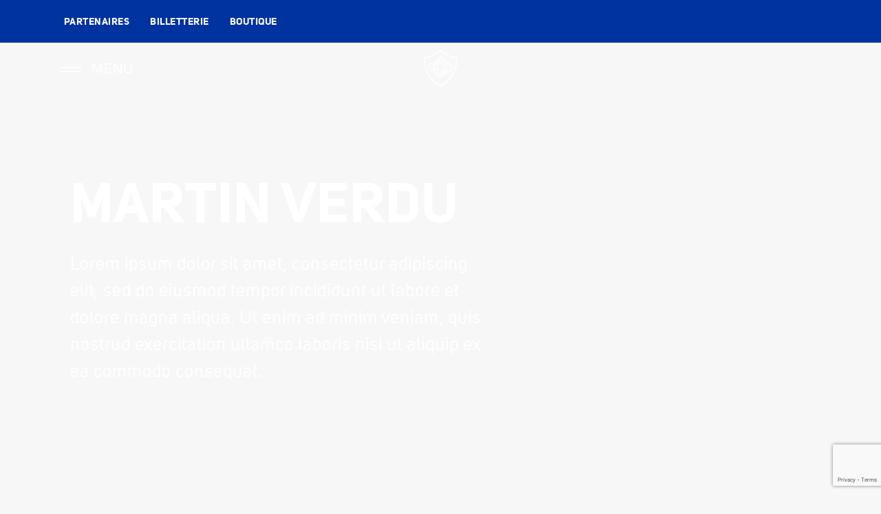

--- FILE ---
content_type: text/html; charset=UTF-8
request_url: https://castres-olympique.com/joueurs/martin-verdu/
body_size: 25027
content:
<!DOCTYPE html>
<html lang="fr-FR">
<head>
	<meta charset="UTF-8">
	<meta name="viewport" content="width=device-width, initial-scale=1.0, viewport-fit=cover" />			<title>
			Martin Verdu - Castres Olympique - Club de rugby Top 14		</title>
		<meta name='robots' content='index, follow, max-image-preview:large, max-snippet:-1, max-video-preview:-1' />
	<style>img:is([sizes="auto" i], [sizes^="auto," i]) { contain-intrinsic-size: 3000px 1500px }</style>
	
	<!-- This site is optimized with the Yoast SEO plugin v26.4 - https://yoast.com/wordpress/plugins/seo/ -->
	<link rel="canonical" href="https://castres-olympique.com/joueurs/martin-verdu/" />
	<meta property="og:locale" content="fr_FR" />
	<meta property="og:type" content="article" />
	<meta property="og:title" content="Martin Verdu - Castres Olympique - Club de rugby Top 14" />
	<meta property="og:url" content="https://castres-olympique.com/joueurs/martin-verdu/" />
	<meta property="og:site_name" content="Castres Olympique - Club de rugby Top 14" />
	<meta property="article:publisher" content="https://www.facebook.com/CastresOlympiqueOfficiel" />
	<meta property="article:modified_time" content="2025-11-24T10:36:00+00:00" />
	<meta property="og:image" content="https://castres-olympique.com/wp-content/uploads/2025/09/VERDU-819x1024.png" />
	<meta property="og:image:width" content="819" />
	<meta property="og:image:height" content="1024" />
	<meta property="og:image:type" content="image/png" />
	<meta name="twitter:card" content="summary_large_image" />
	<meta name="twitter:site" content="@CastresRugby" />
	<meta name="twitter:label1" content="Durée de lecture estimée" />
	<meta name="twitter:data1" content="1 minute" />
	<script type="application/ld+json" class="yoast-schema-graph">{"@context":"https://schema.org","@graph":[{"@type":"WebPage","@id":"https://castres-olympique.com/joueurs/martin-verdu/","url":"https://castres-olympique.com/joueurs/martin-verdu/","name":"Martin Verdu - Castres Olympique - Club de rugby Top 14","isPartOf":{"@id":"https://castres-olympique.com/#website"},"primaryImageOfPage":{"@id":"https://castres-olympique.com/joueurs/martin-verdu/#primaryimage"},"image":{"@id":"https://castres-olympique.com/joueurs/martin-verdu/#primaryimage"},"thumbnailUrl":"https://castres-olympique.com/wp-content/uploads/2025/09/VERDU.png","datePublished":"2022-08-11T13:30:14+00:00","dateModified":"2025-11-24T10:36:00+00:00","breadcrumb":{"@id":"https://castres-olympique.com/joueurs/martin-verdu/#breadcrumb"},"inLanguage":"fr-FR","potentialAction":[{"@type":"ReadAction","target":["https://castres-olympique.com/joueurs/martin-verdu/"]}]},{"@type":"ImageObject","inLanguage":"fr-FR","@id":"https://castres-olympique.com/joueurs/martin-verdu/#primaryimage","url":"https://castres-olympique.com/wp-content/uploads/2025/09/VERDU.png","contentUrl":"https://castres-olympique.com/wp-content/uploads/2025/09/VERDU.png","width":2000,"height":2500},{"@type":"BreadcrumbList","@id":"https://castres-olympique.com/joueurs/martin-verdu/#breadcrumb","itemListElement":[{"@type":"ListItem","position":1,"name":"Accueil","item":"https://castres-olympique.com/"},{"@type":"ListItem","position":2,"name":"Martin Verdu"}]},{"@type":"WebSite","@id":"https://castres-olympique.com/#website","url":"https://castres-olympique.com/","name":"Castres Olympique","description":"Club professionnel français de rugby à XV situé à Castres, actuellement positionné en Top 14.","publisher":{"@id":"https://castres-olympique.com/#organization"},"potentialAction":[{"@type":"SearchAction","target":{"@type":"EntryPoint","urlTemplate":"https://castres-olympique.com/?s={search_term_string}"},"query-input":{"@type":"PropertyValueSpecification","valueRequired":true,"valueName":"search_term_string"}}],"inLanguage":"fr-FR"},{"@type":"Organization","@id":"https://castres-olympique.com/#organization","name":"Castres Olympique","url":"https://castres-olympique.com/","logo":{"@type":"ImageObject","inLanguage":"fr-FR","@id":"https://castres-olympique.com/#/schema/logo/image/","url":"https://castres-olympique.com/wp-content/uploads/2025/07/favicon-logo_CO.png","contentUrl":"https://castres-olympique.com/wp-content/uploads/2025/07/favicon-logo_CO.png","width":320,"height":320,"caption":"Castres Olympique"},"image":{"@id":"https://castres-olympique.com/#/schema/logo/image/"},"sameAs":["https://www.facebook.com/CastresOlympiqueOfficiel","https://x.com/CastresRugby","https://www.youtube.com/channel/UCGMMT4Q_Q23We6tEMxHQmOQ","https://www.instagram.com/castresolympique/"]}]}</script>
	<!-- / Yoast SEO plugin. -->


<link rel='dns-prefetch' href='//fonts.googleapis.com' />
<link rel="alternate" type="application/rss+xml" title="Castres Olympique - Club de rugby Top 14 &raquo; Flux" href="https://castres-olympique.com/feed/" />
<link rel="alternate" type="application/rss+xml" title="Castres Olympique - Club de rugby Top 14 &raquo; Flux des commentaires" href="https://castres-olympique.com/comments/feed/" />
		<!-- This site uses the Google Analytics by MonsterInsights plugin v9.10.0 - Using Analytics tracking - https://www.monsterinsights.com/ -->
							<script src="//www.googletagmanager.com/gtag/js?id=G-TJVFK64LJ0"  data-cfasync="false" data-wpfc-render="false" type="text/javascript" async></script>
			<script data-cfasync="false" data-wpfc-render="false" type="text/javascript">
				var mi_version = '9.10.0';
				var mi_track_user = true;
				var mi_no_track_reason = '';
								var MonsterInsightsDefaultLocations = {"page_location":"https:\/\/castres-olympique.com\/joueurs\/martin-verdu\/"};
								if ( typeof MonsterInsightsPrivacyGuardFilter === 'function' ) {
					var MonsterInsightsLocations = (typeof MonsterInsightsExcludeQuery === 'object') ? MonsterInsightsPrivacyGuardFilter( MonsterInsightsExcludeQuery ) : MonsterInsightsPrivacyGuardFilter( MonsterInsightsDefaultLocations );
				} else {
					var MonsterInsightsLocations = (typeof MonsterInsightsExcludeQuery === 'object') ? MonsterInsightsExcludeQuery : MonsterInsightsDefaultLocations;
				}

								var disableStrs = [
										'ga-disable-G-TJVFK64LJ0',
									];

				/* Function to detect opted out users */
				function __gtagTrackerIsOptedOut() {
					for (var index = 0; index < disableStrs.length; index++) {
						if (document.cookie.indexOf(disableStrs[index] + '=true') > -1) {
							return true;
						}
					}

					return false;
				}

				/* Disable tracking if the opt-out cookie exists. */
				if (__gtagTrackerIsOptedOut()) {
					for (var index = 0; index < disableStrs.length; index++) {
						window[disableStrs[index]] = true;
					}
				}

				/* Opt-out function */
				function __gtagTrackerOptout() {
					for (var index = 0; index < disableStrs.length; index++) {
						document.cookie = disableStrs[index] + '=true; expires=Thu, 31 Dec 2099 23:59:59 UTC; path=/';
						window[disableStrs[index]] = true;
					}
				}

				if ('undefined' === typeof gaOptout) {
					function gaOptout() {
						__gtagTrackerOptout();
					}
				}
								window.dataLayer = window.dataLayer || [];

				window.MonsterInsightsDualTracker = {
					helpers: {},
					trackers: {},
				};
				if (mi_track_user) {
					function __gtagDataLayer() {
						dataLayer.push(arguments);
					}

					function __gtagTracker(type, name, parameters) {
						if (!parameters) {
							parameters = {};
						}

						if (parameters.send_to) {
							__gtagDataLayer.apply(null, arguments);
							return;
						}

						if (type === 'event') {
														parameters.send_to = monsterinsights_frontend.v4_id;
							var hookName = name;
							if (typeof parameters['event_category'] !== 'undefined') {
								hookName = parameters['event_category'] + ':' + name;
							}

							if (typeof MonsterInsightsDualTracker.trackers[hookName] !== 'undefined') {
								MonsterInsightsDualTracker.trackers[hookName](parameters);
							} else {
								__gtagDataLayer('event', name, parameters);
							}
							
						} else {
							__gtagDataLayer.apply(null, arguments);
						}
					}

					__gtagTracker('js', new Date());
					__gtagTracker('set', {
						'developer_id.dZGIzZG': true,
											});
					if ( MonsterInsightsLocations.page_location ) {
						__gtagTracker('set', MonsterInsightsLocations);
					}
										__gtagTracker('config', 'G-TJVFK64LJ0', {"forceSSL":"true","link_attribution":"true"} );
										window.gtag = __gtagTracker;										(function () {
						/* https://developers.google.com/analytics/devguides/collection/analyticsjs/ */
						/* ga and __gaTracker compatibility shim. */
						var noopfn = function () {
							return null;
						};
						var newtracker = function () {
							return new Tracker();
						};
						var Tracker = function () {
							return null;
						};
						var p = Tracker.prototype;
						p.get = noopfn;
						p.set = noopfn;
						p.send = function () {
							var args = Array.prototype.slice.call(arguments);
							args.unshift('send');
							__gaTracker.apply(null, args);
						};
						var __gaTracker = function () {
							var len = arguments.length;
							if (len === 0) {
								return;
							}
							var f = arguments[len - 1];
							if (typeof f !== 'object' || f === null || typeof f.hitCallback !== 'function') {
								if ('send' === arguments[0]) {
									var hitConverted, hitObject = false, action;
									if ('event' === arguments[1]) {
										if ('undefined' !== typeof arguments[3]) {
											hitObject = {
												'eventAction': arguments[3],
												'eventCategory': arguments[2],
												'eventLabel': arguments[4],
												'value': arguments[5] ? arguments[5] : 1,
											}
										}
									}
									if ('pageview' === arguments[1]) {
										if ('undefined' !== typeof arguments[2]) {
											hitObject = {
												'eventAction': 'page_view',
												'page_path': arguments[2],
											}
										}
									}
									if (typeof arguments[2] === 'object') {
										hitObject = arguments[2];
									}
									if (typeof arguments[5] === 'object') {
										Object.assign(hitObject, arguments[5]);
									}
									if ('undefined' !== typeof arguments[1].hitType) {
										hitObject = arguments[1];
										if ('pageview' === hitObject.hitType) {
											hitObject.eventAction = 'page_view';
										}
									}
									if (hitObject) {
										action = 'timing' === arguments[1].hitType ? 'timing_complete' : hitObject.eventAction;
										hitConverted = mapArgs(hitObject);
										__gtagTracker('event', action, hitConverted);
									}
								}
								return;
							}

							function mapArgs(args) {
								var arg, hit = {};
								var gaMap = {
									'eventCategory': 'event_category',
									'eventAction': 'event_action',
									'eventLabel': 'event_label',
									'eventValue': 'event_value',
									'nonInteraction': 'non_interaction',
									'timingCategory': 'event_category',
									'timingVar': 'name',
									'timingValue': 'value',
									'timingLabel': 'event_label',
									'page': 'page_path',
									'location': 'page_location',
									'title': 'page_title',
									'referrer' : 'page_referrer',
								};
								for (arg in args) {
																		if (!(!args.hasOwnProperty(arg) || !gaMap.hasOwnProperty(arg))) {
										hit[gaMap[arg]] = args[arg];
									} else {
										hit[arg] = args[arg];
									}
								}
								return hit;
							}

							try {
								f.hitCallback();
							} catch (ex) {
							}
						};
						__gaTracker.create = newtracker;
						__gaTracker.getByName = newtracker;
						__gaTracker.getAll = function () {
							return [];
						};
						__gaTracker.remove = noopfn;
						__gaTracker.loaded = true;
						window['__gaTracker'] = __gaTracker;
					})();
									} else {
										console.log("");
					(function () {
						function __gtagTracker() {
							return null;
						}

						window['__gtagTracker'] = __gtagTracker;
						window['gtag'] = __gtagTracker;
					})();
									}
			</script>
							<!-- / Google Analytics by MonsterInsights -->
		<script type="text/javascript">
/* <![CDATA[ */
window._wpemojiSettings = {"baseUrl":"https:\/\/s.w.org\/images\/core\/emoji\/16.0.1\/72x72\/","ext":".png","svgUrl":"https:\/\/s.w.org\/images\/core\/emoji\/16.0.1\/svg\/","svgExt":".svg","source":{"concatemoji":"https:\/\/castres-olympique.com\/wp-includes\/js\/wp-emoji-release.min.js?ver=7e880e0bab21ef248e79c06547b5d79d"}};
/*! This file is auto-generated */
!function(s,n){var o,i,e;function c(e){try{var t={supportTests:e,timestamp:(new Date).valueOf()};sessionStorage.setItem(o,JSON.stringify(t))}catch(e){}}function p(e,t,n){e.clearRect(0,0,e.canvas.width,e.canvas.height),e.fillText(t,0,0);var t=new Uint32Array(e.getImageData(0,0,e.canvas.width,e.canvas.height).data),a=(e.clearRect(0,0,e.canvas.width,e.canvas.height),e.fillText(n,0,0),new Uint32Array(e.getImageData(0,0,e.canvas.width,e.canvas.height).data));return t.every(function(e,t){return e===a[t]})}function u(e,t){e.clearRect(0,0,e.canvas.width,e.canvas.height),e.fillText(t,0,0);for(var n=e.getImageData(16,16,1,1),a=0;a<n.data.length;a++)if(0!==n.data[a])return!1;return!0}function f(e,t,n,a){switch(t){case"flag":return n(e,"\ud83c\udff3\ufe0f\u200d\u26a7\ufe0f","\ud83c\udff3\ufe0f\u200b\u26a7\ufe0f")?!1:!n(e,"\ud83c\udde8\ud83c\uddf6","\ud83c\udde8\u200b\ud83c\uddf6")&&!n(e,"\ud83c\udff4\udb40\udc67\udb40\udc62\udb40\udc65\udb40\udc6e\udb40\udc67\udb40\udc7f","\ud83c\udff4\u200b\udb40\udc67\u200b\udb40\udc62\u200b\udb40\udc65\u200b\udb40\udc6e\u200b\udb40\udc67\u200b\udb40\udc7f");case"emoji":return!a(e,"\ud83e\udedf")}return!1}function g(e,t,n,a){var r="undefined"!=typeof WorkerGlobalScope&&self instanceof WorkerGlobalScope?new OffscreenCanvas(300,150):s.createElement("canvas"),o=r.getContext("2d",{willReadFrequently:!0}),i=(o.textBaseline="top",o.font="600 32px Arial",{});return e.forEach(function(e){i[e]=t(o,e,n,a)}),i}function t(e){var t=s.createElement("script");t.src=e,t.defer=!0,s.head.appendChild(t)}"undefined"!=typeof Promise&&(o="wpEmojiSettingsSupports",i=["flag","emoji"],n.supports={everything:!0,everythingExceptFlag:!0},e=new Promise(function(e){s.addEventListener("DOMContentLoaded",e,{once:!0})}),new Promise(function(t){var n=function(){try{var e=JSON.parse(sessionStorage.getItem(o));if("object"==typeof e&&"number"==typeof e.timestamp&&(new Date).valueOf()<e.timestamp+604800&&"object"==typeof e.supportTests)return e.supportTests}catch(e){}return null}();if(!n){if("undefined"!=typeof Worker&&"undefined"!=typeof OffscreenCanvas&&"undefined"!=typeof URL&&URL.createObjectURL&&"undefined"!=typeof Blob)try{var e="postMessage("+g.toString()+"("+[JSON.stringify(i),f.toString(),p.toString(),u.toString()].join(",")+"));",a=new Blob([e],{type:"text/javascript"}),r=new Worker(URL.createObjectURL(a),{name:"wpTestEmojiSupports"});return void(r.onmessage=function(e){c(n=e.data),r.terminate(),t(n)})}catch(e){}c(n=g(i,f,p,u))}t(n)}).then(function(e){for(var t in e)n.supports[t]=e[t],n.supports.everything=n.supports.everything&&n.supports[t],"flag"!==t&&(n.supports.everythingExceptFlag=n.supports.everythingExceptFlag&&n.supports[t]);n.supports.everythingExceptFlag=n.supports.everythingExceptFlag&&!n.supports.flag,n.DOMReady=!1,n.readyCallback=function(){n.DOMReady=!0}}).then(function(){return e}).then(function(){var e;n.supports.everything||(n.readyCallback(),(e=n.source||{}).concatemoji?t(e.concatemoji):e.wpemoji&&e.twemoji&&(t(e.twemoji),t(e.wpemoji)))}))}((window,document),window._wpemojiSettings);
/* ]]> */
</script>
<style id='wp-emoji-styles-inline-css' type='text/css'>

	img.wp-smiley, img.emoji {
		display: inline !important;
		border: none !important;
		box-shadow: none !important;
		height: 1em !important;
		width: 1em !important;
		margin: 0 0.07em !important;
		vertical-align: -0.1em !important;
		background: none !important;
		padding: 0 !important;
	}
</style>
<link rel='stylesheet' id='wp-block-library-css' href='https://castres-olympique.com/wp-includes/css/dist/block-library/style.min.css?ver=7e880e0bab21ef248e79c06547b5d79d' type='text/css' media='all' />
<style id='classic-theme-styles-inline-css' type='text/css'>
/*! This file is auto-generated */
.wp-block-button__link{color:#fff;background-color:#32373c;border-radius:9999px;box-shadow:none;text-decoration:none;padding:calc(.667em + 2px) calc(1.333em + 2px);font-size:1.125em}.wp-block-file__button{background:#32373c;color:#fff;text-decoration:none}
</style>
<link rel='stylesheet' id='jet-engine-frontend-css' href='https://castres-olympique.com/wp-content/plugins/jet-engine/assets/css/frontend.css?ver=3.7.9.1' type='text/css' media='all' />
<style id='global-styles-inline-css' type='text/css'>
:root{--wp--preset--aspect-ratio--square: 1;--wp--preset--aspect-ratio--4-3: 4/3;--wp--preset--aspect-ratio--3-4: 3/4;--wp--preset--aspect-ratio--3-2: 3/2;--wp--preset--aspect-ratio--2-3: 2/3;--wp--preset--aspect-ratio--16-9: 16/9;--wp--preset--aspect-ratio--9-16: 9/16;--wp--preset--color--black: #000000;--wp--preset--color--cyan-bluish-gray: #abb8c3;--wp--preset--color--white: #ffffff;--wp--preset--color--pale-pink: #f78da7;--wp--preset--color--vivid-red: #cf2e2e;--wp--preset--color--luminous-vivid-orange: #ff6900;--wp--preset--color--luminous-vivid-amber: #fcb900;--wp--preset--color--light-green-cyan: #7bdcb5;--wp--preset--color--vivid-green-cyan: #00d084;--wp--preset--color--pale-cyan-blue: #8ed1fc;--wp--preset--color--vivid-cyan-blue: #0693e3;--wp--preset--color--vivid-purple: #9b51e0;--wp--preset--gradient--vivid-cyan-blue-to-vivid-purple: linear-gradient(135deg,rgba(6,147,227,1) 0%,rgb(155,81,224) 100%);--wp--preset--gradient--light-green-cyan-to-vivid-green-cyan: linear-gradient(135deg,rgb(122,220,180) 0%,rgb(0,208,130) 100%);--wp--preset--gradient--luminous-vivid-amber-to-luminous-vivid-orange: linear-gradient(135deg,rgba(252,185,0,1) 0%,rgba(255,105,0,1) 100%);--wp--preset--gradient--luminous-vivid-orange-to-vivid-red: linear-gradient(135deg,rgba(255,105,0,1) 0%,rgb(207,46,46) 100%);--wp--preset--gradient--very-light-gray-to-cyan-bluish-gray: linear-gradient(135deg,rgb(238,238,238) 0%,rgb(169,184,195) 100%);--wp--preset--gradient--cool-to-warm-spectrum: linear-gradient(135deg,rgb(74,234,220) 0%,rgb(151,120,209) 20%,rgb(207,42,186) 40%,rgb(238,44,130) 60%,rgb(251,105,98) 80%,rgb(254,248,76) 100%);--wp--preset--gradient--blush-light-purple: linear-gradient(135deg,rgb(255,206,236) 0%,rgb(152,150,240) 100%);--wp--preset--gradient--blush-bordeaux: linear-gradient(135deg,rgb(254,205,165) 0%,rgb(254,45,45) 50%,rgb(107,0,62) 100%);--wp--preset--gradient--luminous-dusk: linear-gradient(135deg,rgb(255,203,112) 0%,rgb(199,81,192) 50%,rgb(65,88,208) 100%);--wp--preset--gradient--pale-ocean: linear-gradient(135deg,rgb(255,245,203) 0%,rgb(182,227,212) 50%,rgb(51,167,181) 100%);--wp--preset--gradient--electric-grass: linear-gradient(135deg,rgb(202,248,128) 0%,rgb(113,206,126) 100%);--wp--preset--gradient--midnight: linear-gradient(135deg,rgb(2,3,129) 0%,rgb(40,116,252) 100%);--wp--preset--font-size--small: 13px;--wp--preset--font-size--medium: 20px;--wp--preset--font-size--large: 36px;--wp--preset--font-size--x-large: 42px;--wp--preset--font-family--inter: "Inter", sans-serif;--wp--preset--font-family--cardo: Cardo;--wp--preset--spacing--20: 0,44rem;--wp--preset--spacing--30: 0,67rem;--wp--preset--spacing--40: 1rem;--wp--preset--spacing--50: 1,5rem;--wp--preset--spacing--60: 2,25rem;--wp--preset--spacing--70: 3,38rem;--wp--preset--spacing--80: 5,06rem;--wp--preset--shadow--natural: 6px 6px 9px rgba(0, 0, 0, 0.2);--wp--preset--shadow--deep: 12px 12px 50px rgba(0, 0, 0, 0.4);--wp--preset--shadow--sharp: 6px 6px 0px rgba(0, 0, 0, 0.2);--wp--preset--shadow--outlined: 6px 6px 0px -3px rgba(255, 255, 255, 1), 6px 6px rgba(0, 0, 0, 1);--wp--preset--shadow--crisp: 6px 6px 0px rgba(0, 0, 0, 1);}:where(.is-layout-flex){gap: 0.5em;}:where(.is-layout-grid){gap: 0.5em;}body .is-layout-flex{display: flex;}.is-layout-flex{flex-wrap: wrap;align-items: center;}.is-layout-flex > :is(*, div){margin: 0;}body .is-layout-grid{display: grid;}.is-layout-grid > :is(*, div){margin: 0;}:where(.wp-block-columns.is-layout-flex){gap: 2em;}:where(.wp-block-columns.is-layout-grid){gap: 2em;}:where(.wp-block-post-template.is-layout-flex){gap: 1.25em;}:where(.wp-block-post-template.is-layout-grid){gap: 1.25em;}.has-black-color{color: var(--wp--preset--color--black) !important;}.has-cyan-bluish-gray-color{color: var(--wp--preset--color--cyan-bluish-gray) !important;}.has-white-color{color: var(--wp--preset--color--white) !important;}.has-pale-pink-color{color: var(--wp--preset--color--pale-pink) !important;}.has-vivid-red-color{color: var(--wp--preset--color--vivid-red) !important;}.has-luminous-vivid-orange-color{color: var(--wp--preset--color--luminous-vivid-orange) !important;}.has-luminous-vivid-amber-color{color: var(--wp--preset--color--luminous-vivid-amber) !important;}.has-light-green-cyan-color{color: var(--wp--preset--color--light-green-cyan) !important;}.has-vivid-green-cyan-color{color: var(--wp--preset--color--vivid-green-cyan) !important;}.has-pale-cyan-blue-color{color: var(--wp--preset--color--pale-cyan-blue) !important;}.has-vivid-cyan-blue-color{color: var(--wp--preset--color--vivid-cyan-blue) !important;}.has-vivid-purple-color{color: var(--wp--preset--color--vivid-purple) !important;}.has-black-background-color{background-color: var(--wp--preset--color--black) !important;}.has-cyan-bluish-gray-background-color{background-color: var(--wp--preset--color--cyan-bluish-gray) !important;}.has-white-background-color{background-color: var(--wp--preset--color--white) !important;}.has-pale-pink-background-color{background-color: var(--wp--preset--color--pale-pink) !important;}.has-vivid-red-background-color{background-color: var(--wp--preset--color--vivid-red) !important;}.has-luminous-vivid-orange-background-color{background-color: var(--wp--preset--color--luminous-vivid-orange) !important;}.has-luminous-vivid-amber-background-color{background-color: var(--wp--preset--color--luminous-vivid-amber) !important;}.has-light-green-cyan-background-color{background-color: var(--wp--preset--color--light-green-cyan) !important;}.has-vivid-green-cyan-background-color{background-color: var(--wp--preset--color--vivid-green-cyan) !important;}.has-pale-cyan-blue-background-color{background-color: var(--wp--preset--color--pale-cyan-blue) !important;}.has-vivid-cyan-blue-background-color{background-color: var(--wp--preset--color--vivid-cyan-blue) !important;}.has-vivid-purple-background-color{background-color: var(--wp--preset--color--vivid-purple) !important;}.has-black-border-color{border-color: var(--wp--preset--color--black) !important;}.has-cyan-bluish-gray-border-color{border-color: var(--wp--preset--color--cyan-bluish-gray) !important;}.has-white-border-color{border-color: var(--wp--preset--color--white) !important;}.has-pale-pink-border-color{border-color: var(--wp--preset--color--pale-pink) !important;}.has-vivid-red-border-color{border-color: var(--wp--preset--color--vivid-red) !important;}.has-luminous-vivid-orange-border-color{border-color: var(--wp--preset--color--luminous-vivid-orange) !important;}.has-luminous-vivid-amber-border-color{border-color: var(--wp--preset--color--luminous-vivid-amber) !important;}.has-light-green-cyan-border-color{border-color: var(--wp--preset--color--light-green-cyan) !important;}.has-vivid-green-cyan-border-color{border-color: var(--wp--preset--color--vivid-green-cyan) !important;}.has-pale-cyan-blue-border-color{border-color: var(--wp--preset--color--pale-cyan-blue) !important;}.has-vivid-cyan-blue-border-color{border-color: var(--wp--preset--color--vivid-cyan-blue) !important;}.has-vivid-purple-border-color{border-color: var(--wp--preset--color--vivid-purple) !important;}.has-vivid-cyan-blue-to-vivid-purple-gradient-background{background: var(--wp--preset--gradient--vivid-cyan-blue-to-vivid-purple) !important;}.has-light-green-cyan-to-vivid-green-cyan-gradient-background{background: var(--wp--preset--gradient--light-green-cyan-to-vivid-green-cyan) !important;}.has-luminous-vivid-amber-to-luminous-vivid-orange-gradient-background{background: var(--wp--preset--gradient--luminous-vivid-amber-to-luminous-vivid-orange) !important;}.has-luminous-vivid-orange-to-vivid-red-gradient-background{background: var(--wp--preset--gradient--luminous-vivid-orange-to-vivid-red) !important;}.has-very-light-gray-to-cyan-bluish-gray-gradient-background{background: var(--wp--preset--gradient--very-light-gray-to-cyan-bluish-gray) !important;}.has-cool-to-warm-spectrum-gradient-background{background: var(--wp--preset--gradient--cool-to-warm-spectrum) !important;}.has-blush-light-purple-gradient-background{background: var(--wp--preset--gradient--blush-light-purple) !important;}.has-blush-bordeaux-gradient-background{background: var(--wp--preset--gradient--blush-bordeaux) !important;}.has-luminous-dusk-gradient-background{background: var(--wp--preset--gradient--luminous-dusk) !important;}.has-pale-ocean-gradient-background{background: var(--wp--preset--gradient--pale-ocean) !important;}.has-electric-grass-gradient-background{background: var(--wp--preset--gradient--electric-grass) !important;}.has-midnight-gradient-background{background: var(--wp--preset--gradient--midnight) !important;}.has-small-font-size{font-size: var(--wp--preset--font-size--small) !important;}.has-medium-font-size{font-size: var(--wp--preset--font-size--medium) !important;}.has-large-font-size{font-size: var(--wp--preset--font-size--large) !important;}.has-x-large-font-size{font-size: var(--wp--preset--font-size--x-large) !important;}
:where(.wp-block-post-template.is-layout-flex){gap: 1.25em;}:where(.wp-block-post-template.is-layout-grid){gap: 1.25em;}
:where(.wp-block-columns.is-layout-flex){gap: 2em;}:where(.wp-block-columns.is-layout-grid){gap: 2em;}
:root :where(.wp-block-pullquote){font-size: 1.5em;line-height: 1.6;}
</style>
<link rel='stylesheet' id='contact-form-7-css' href='https://castres-olympique.com/wp-content/plugins/contact-form-7/includes/css/styles.css?ver=6.1.3' type='text/css' media='all' />
<link rel='stylesheet' id='woocommerce-layout-css' href='https://castres-olympique.com/wp-content/plugins/woocommerce/assets/css/woocommerce-layout.css?ver=10.3.5' type='text/css' media='all' />
<link rel='stylesheet' id='woocommerce-smallscreen-css' href='https://castres-olympique.com/wp-content/plugins/woocommerce/assets/css/woocommerce-smallscreen.css?ver=10.3.5' type='text/css' media='only screen and (max-width: 768px)' />
<link rel='stylesheet' id='woocommerce-general-css' href='https://castres-olympique.com/wp-content/plugins/woocommerce/assets/css/woocommerce.css?ver=10.3.5' type='text/css' media='all' />
<style id='woocommerce-inline-inline-css' type='text/css'>
.woocommerce form .form-row .required { visibility: visible; }
</style>
<link rel='stylesheet' id='brands-styles-css' href='https://castres-olympique.com/wp-content/plugins/woocommerce/assets/css/brands.css?ver=10.3.5' type='text/css' media='all' />
<link rel='stylesheet' id='fancybox-css' href='https://castres-olympique.com/wp-content/themes/hookipa-theme/assets/vendor/fancybox3/jquery.fancybox.min.css?ver=1.0' type='text/css' media='all' />
<link rel='stylesheet' id='owl-css' href='https://castres-olympique.com/wp-content/themes/hookipa-theme/assets/vendor/owlcarousel/owl.carousel.css?ver=1.0' type='text/css' media='all' />
<link rel='stylesheet' id='scroll-css' href='https://castres-olympique.com/wp-content/themes/hookipa-theme/assets/css/jquery.mCustomScrollbar.css?ver=1.0' type='text/css' media='all' />
<link rel='stylesheet' id='jimmy-css' href='https://castres-olympique.com/wp-content/themes/hookipa-theme/assets/css/style.css?ver=1.0' type='text/css' media='all' />
<link rel='stylesheet' id='boutique-css' href='https://castres-olympique.com/wp-content/themes/hookipa-theme/assets/css/boutique.css?ver=1.0' type='text/css' media='all' />
<link rel='stylesheet' id='responsive-css' href='https://castres-olympique.com/wp-content/themes/hookipa-theme/assets/css/responsive.css?ver=1.0' type='text/css' media='all' />
<link rel='stylesheet' id='font-roboto-css' href='https://fonts.googleapis.com/css2?family=Roboto%3Aital%2Cwght%400%2C300%3B0%2C400%3B0%2C500%3B0%2C700%3B0%2C900%3B1%2C300%3B1%2C400%3B1%2C500%3B1%2C700%3B1%2C900&#038;display=swap&#038;ver=1.0' type='text/css' media='all' />
<link rel='stylesheet' id='font-poppins-css' href='https://fonts.googleapis.com/css?family=Poppins%3A300%2C400%2C500%2C600%2C700&#038;ver=1.0' type='text/css' media='all' />
<link rel='stylesheet' id='elementor-frontend-css' href='https://castres-olympique.com/wp-content/plugins/elementor/assets/css/frontend.min.css?ver=3.33.2' type='text/css' media='all' />
<link rel='stylesheet' id='widget-nav-menu-css' href='https://castres-olympique.com/wp-content/plugins/elementor-pro/assets/css/widget-nav-menu.min.css?ver=3.33.1' type='text/css' media='all' />
<link rel='stylesheet' id='widget-image-css' href='https://castres-olympique.com/wp-content/plugins/elementor/assets/css/widget-image.min.css?ver=3.33.2' type='text/css' media='all' />
<link rel='stylesheet' id='e-sticky-css' href='https://castres-olympique.com/wp-content/plugins/elementor-pro/assets/css/modules/sticky.min.css?ver=3.33.1' type='text/css' media='all' />
<link rel='stylesheet' id='widget-heading-css' href='https://castres-olympique.com/wp-content/plugins/elementor/assets/css/widget-heading.min.css?ver=3.33.2' type='text/css' media='all' />
<link rel='stylesheet' id='widget-social-icons-css' href='https://castres-olympique.com/wp-content/plugins/elementor/assets/css/widget-social-icons.min.css?ver=3.33.2' type='text/css' media='all' />
<link rel='stylesheet' id='e-apple-webkit-css' href='https://castres-olympique.com/wp-content/plugins/elementor/assets/css/conditionals/apple-webkit.min.css?ver=3.33.2' type='text/css' media='all' />
<link rel='stylesheet' id='swiper-css' href='https://castres-olympique.com/wp-content/plugins/elementor/assets/lib/swiper/v8/css/swiper.min.css?ver=8.4.5' type='text/css' media='all' />
<link rel='stylesheet' id='e-swiper-css' href='https://castres-olympique.com/wp-content/plugins/elementor/assets/css/conditionals/e-swiper.min.css?ver=3.33.2' type='text/css' media='all' />
<link rel='stylesheet' id='widget-image-carousel-css' href='https://castres-olympique.com/wp-content/plugins/elementor/assets/css/widget-image-carousel.min.css?ver=3.33.2' type='text/css' media='all' />
<link rel='stylesheet' id='elementor-icons-css' href='https://castres-olympique.com/wp-content/plugins/elementor/assets/lib/eicons/css/elementor-icons.min.css?ver=5.44.0' type='text/css' media='all' />
<link rel='stylesheet' id='elementor-post-30633-css' href='https://castres-olympique.com/wp-content/uploads/elementor/css/post-30633.css?ver=1763974605' type='text/css' media='all' />
<link rel='stylesheet' id='jet-blog-css' href='https://castres-olympique.com/wp-content/plugins/jet-blog/assets/css/jet-blog.css?ver=2.4.7' type='text/css' media='all' />
<link rel='stylesheet' id='elementor-post-33861-css' href='https://castres-olympique.com/wp-content/uploads/elementor/css/post-33861.css?ver=1763974969' type='text/css' media='all' />
<link rel='stylesheet' id='jet-woo-builder-css' href='https://castres-olympique.com/wp-content/plugins/jet-woo-builder/assets/css/frontend.css?ver=2.2.3' type='text/css' media='all' />
<style id='jet-woo-builder-inline-css' type='text/css'>
@font-face {
				font-family: "WooCommerce";
				font-weight: normal;
				font-style: normal;
				src: url("https://castres-olympique.com/wp-content/plugins/woocommerce/assets/fonts/WooCommerce.eot");
				src: url("https://castres-olympique.com/wp-content/plugins/woocommerce/assets/fonts/WooCommerce.eot?#iefix") format("embedded-opentype"),
					 url("https://castres-olympique.com/wp-content/plugins/woocommerce/assets/fonts/WooCommerce.woff") format("woff"),
					 url("https://castres-olympique.com/wp-content/plugins/woocommerce/assets/fonts/WooCommerce.ttf") format("truetype"),
					 url("https://castres-olympique.com/wp-content/plugins/woocommerce/assets/fonts/WooCommerce.svg#WooCommerce") format("svg");
			}
</style>
<link rel='stylesheet' id='elementor-icons-shared-0-css' href='https://castres-olympique.com/wp-content/plugins/elementor/assets/lib/font-awesome/css/fontawesome.min.css?ver=5.15.3' type='text/css' media='all' />
<link rel='stylesheet' id='elementor-icons-fa-solid-css' href='https://castres-olympique.com/wp-content/plugins/elementor/assets/lib/font-awesome/css/solid.min.css?ver=5.15.3' type='text/css' media='all' />
<link rel='stylesheet' id='jet-woo-builder-frontend-font-css' href='https://castres-olympique.com/wp-content/plugins/jet-woo-builder/assets/css/lib/jetwoobuilder-frontend-font/css/jetwoobuilder-frontend-font.css?ver=2.2.3' type='text/css' media='all' />
<link rel='stylesheet' id='elementor-post-32493-css' href='https://castres-olympique.com/wp-content/uploads/elementor/css/post-32493.css?ver=1763974605' type='text/css' media='all' />
<link rel='stylesheet' id='elementor-post-33837-css' href='https://castres-olympique.com/wp-content/uploads/elementor/css/post-33837.css?ver=1763975477' type='text/css' media='all' />
<link rel='stylesheet' id='elementor-post-30743-css' href='https://castres-olympique.com/wp-content/uploads/elementor/css/post-30743.css?ver=1763974609' type='text/css' media='all' />
<script type="text/javascript" src="https://castres-olympique.com/wp-content/plugins/google-analytics-for-wordpress/assets/js/frontend-gtag.min.js?ver=9.10.0" id="monsterinsights-frontend-script-js" async="async" data-wp-strategy="async"></script>
<script data-cfasync="false" data-wpfc-render="false" type="text/javascript" id='monsterinsights-frontend-script-js-extra'>/* <![CDATA[ */
var monsterinsights_frontend = {"js_events_tracking":"true","download_extensions":"doc,pdf,ppt,zip,xls,docx,pptx,xlsx","inbound_paths":"[{\"path\":\"\\\/go\\\/\",\"label\":\"affiliate\"},{\"path\":\"\\\/recommend\\\/\",\"label\":\"affiliate\"}]","home_url":"https:\/\/castres-olympique.com","hash_tracking":"false","v4_id":"G-TJVFK64LJ0"};/* ]]> */
</script>
<script type="text/javascript" src="https://castres-olympique.com/wp-includes/js/jquery/jquery.min.js?ver=3.7.1" id="jquery-core-js"></script>
<script type="text/javascript" src="https://castres-olympique.com/wp-includes/js/jquery/jquery-migrate.min.js?ver=3.4.1" id="jquery-migrate-js"></script>
<script type="text/javascript" src="https://castres-olympique.com/wp-content/plugins/woocommerce/assets/js/jquery-blockui/jquery.blockUI.min.js?ver=2.7.0-wc.10.3.5" id="wc-jquery-blockui-js" defer="defer" data-wp-strategy="defer"></script>
<script type="text/javascript" id="wc-add-to-cart-js-extra">
/* <![CDATA[ */
var wc_add_to_cart_params = {"ajax_url":"\/wp-admin\/admin-ajax.php","wc_ajax_url":"\/?wc-ajax=%%endpoint%%","i18n_view_cart":"Voir le panier","cart_url":"https:\/\/castres-olympique.com\/panier\/","is_cart":"","cart_redirect_after_add":"no"};
/* ]]> */
</script>
<script type="text/javascript" src="https://castres-olympique.com/wp-content/plugins/woocommerce/assets/js/frontend/add-to-cart.min.js?ver=10.3.5" id="wc-add-to-cart-js" defer="defer" data-wp-strategy="defer"></script>
<script type="text/javascript" src="https://castres-olympique.com/wp-content/plugins/woocommerce/assets/js/js-cookie/js.cookie.min.js?ver=2.1.4-wc.10.3.5" id="wc-js-cookie-js" defer="defer" data-wp-strategy="defer"></script>
<script type="text/javascript" id="woocommerce-js-extra">
/* <![CDATA[ */
var woocommerce_params = {"ajax_url":"\/wp-admin\/admin-ajax.php","wc_ajax_url":"\/?wc-ajax=%%endpoint%%","i18n_password_show":"Afficher le mot de passe","i18n_password_hide":"Masquer le mot de passe"};
/* ]]> */
</script>
<script type="text/javascript" src="https://castres-olympique.com/wp-content/plugins/woocommerce/assets/js/frontend/woocommerce.min.js?ver=10.3.5" id="woocommerce-js" defer="defer" data-wp-strategy="defer"></script>
<link rel="https://api.w.org/" href="https://castres-olympique.com/wp-json/" /><link rel="alternate" title="JSON" type="application/json" href="https://castres-olympique.com/wp-json/wp/v2/joueurs/16924" /><link rel="EditURI" type="application/rsd+xml" title="RSD" href="https://castres-olympique.com/xmlrpc.php?rsd" />

<link rel='shortlink' href='https://castres-olympique.com/?p=16924' />
<link rel="alternate" title="oEmbed (JSON)" type="application/json+oembed" href="https://castres-olympique.com/wp-json/oembed/1.0/embed?url=https%3A%2F%2Fcastres-olympique.com%2Fjoueurs%2Fmartin-verdu%2F" />
<link rel="alternate" title="oEmbed (XML)" type="text/xml+oembed" href="https://castres-olympique.com/wp-json/oembed/1.0/embed?url=https%3A%2F%2Fcastres-olympique.com%2Fjoueurs%2Fmartin-verdu%2F&#038;format=xml" />
<link rel="canonical" href="https://castres-olympique.com/joueurs/martin-verdu/">	<noscript><style>.woocommerce-product-gallery{ opacity: 1 !important; }</style></noscript>
	<meta name="generator" content="Elementor 3.33.2; features: additional_custom_breakpoints; settings: css_print_method-external, google_font-disabled, font_display-swap">
			<style>
				.e-con.e-parent:nth-of-type(n+4):not(.e-lazyloaded):not(.e-no-lazyload),
				.e-con.e-parent:nth-of-type(n+4):not(.e-lazyloaded):not(.e-no-lazyload) * {
					background-image: none !important;
				}
				@media screen and (max-height: 1024px) {
					.e-con.e-parent:nth-of-type(n+3):not(.e-lazyloaded):not(.e-no-lazyload),
					.e-con.e-parent:nth-of-type(n+3):not(.e-lazyloaded):not(.e-no-lazyload) * {
						background-image: none !important;
					}
				}
				@media screen and (max-height: 640px) {
					.e-con.e-parent:nth-of-type(n+2):not(.e-lazyloaded):not(.e-no-lazyload),
					.e-con.e-parent:nth-of-type(n+2):not(.e-lazyloaded):not(.e-no-lazyload) * {
						background-image: none !important;
					}
				}
			</style>
			<meta name="generator" content="Powered by Slider Revolution 6.7.38 - responsive, Mobile-Friendly Slider Plugin for WordPress with comfortable drag and drop interface." />
<style class='wp-fonts-local' type='text/css'>
@font-face{font-family:Inter;font-style:normal;font-weight:300 900;font-display:fallback;src:url('https://castres-olympique.com/wp-content/plugins/woocommerce/assets/fonts/Inter-VariableFont_slnt,wght.woff2') format('woff2');font-stretch:normal;}
@font-face{font-family:Cardo;font-style:normal;font-weight:400;font-display:fallback;src:url('https://castres-olympique.com/wp-content/plugins/woocommerce/assets/fonts/cardo_normal_400.woff2') format('woff2');}
</style>
<link rel="icon" href="https://castres-olympique.com/wp-content/uploads/2025/07/favicon-logo_CO-64x64.png" sizes="32x32" />
<link rel="icon" href="https://castres-olympique.com/wp-content/uploads/2025/07/favicon-logo_CO-280x280.png" sizes="192x192" />
<link rel="apple-touch-icon" href="https://castres-olympique.com/wp-content/uploads/2025/07/favicon-logo_CO-280x280.png" />
<meta name="msapplication-TileImage" content="https://castres-olympique.com/wp-content/uploads/2025/07/favicon-logo_CO-280x280.png" />
<script>function setREVStartSize(e){
			//window.requestAnimationFrame(function() {
				window.RSIW = window.RSIW===undefined ? window.innerWidth : window.RSIW;
				window.RSIH = window.RSIH===undefined ? window.innerHeight : window.RSIH;
				try {
					var pw = document.getElementById(e.c).parentNode.offsetWidth,
						newh;
					pw = pw===0 || isNaN(pw) || (e.l=="fullwidth" || e.layout=="fullwidth") ? window.RSIW : pw;
					e.tabw = e.tabw===undefined ? 0 : parseInt(e.tabw);
					e.thumbw = e.thumbw===undefined ? 0 : parseInt(e.thumbw);
					e.tabh = e.tabh===undefined ? 0 : parseInt(e.tabh);
					e.thumbh = e.thumbh===undefined ? 0 : parseInt(e.thumbh);
					e.tabhide = e.tabhide===undefined ? 0 : parseInt(e.tabhide);
					e.thumbhide = e.thumbhide===undefined ? 0 : parseInt(e.thumbhide);
					e.mh = e.mh===undefined || e.mh=="" || e.mh==="auto" ? 0 : parseInt(e.mh,0);
					if(e.layout==="fullscreen" || e.l==="fullscreen")
						newh = Math.max(e.mh,window.RSIH);
					else{
						e.gw = Array.isArray(e.gw) ? e.gw : [e.gw];
						for (var i in e.rl) if (e.gw[i]===undefined || e.gw[i]===0) e.gw[i] = e.gw[i-1];
						e.gh = e.el===undefined || e.el==="" || (Array.isArray(e.el) && e.el.length==0)? e.gh : e.el;
						e.gh = Array.isArray(e.gh) ? e.gh : [e.gh];
						for (var i in e.rl) if (e.gh[i]===undefined || e.gh[i]===0) e.gh[i] = e.gh[i-1];
											
						var nl = new Array(e.rl.length),
							ix = 0,
							sl;
						e.tabw = e.tabhide>=pw ? 0 : e.tabw;
						e.thumbw = e.thumbhide>=pw ? 0 : e.thumbw;
						e.tabh = e.tabhide>=pw ? 0 : e.tabh;
						e.thumbh = e.thumbhide>=pw ? 0 : e.thumbh;
						for (var i in e.rl) nl[i] = e.rl[i]<window.RSIW ? 0 : e.rl[i];
						sl = nl[0];
						for (var i in nl) if (sl>nl[i] && nl[i]>0) { sl = nl[i]; ix=i;}
						var m = pw>(e.gw[ix]+e.tabw+e.thumbw) ? 1 : (pw-(e.tabw+e.thumbw)) / (e.gw[ix]);
						newh =  (e.gh[ix] * m) + (e.tabh + e.thumbh);
					}
					var el = document.getElementById(e.c);
					if (el!==null && el) el.style.height = newh+"px";
					el = document.getElementById(e.c+"_wrapper");
					if (el!==null && el) {
						el.style.height = newh+"px";
						el.style.display = "block";
					}
				} catch(e){
					console.log("Failure at Presize of Slider:" + e)
				}
			//});
		  };</script>
		<style type="text/css" id="wp-custom-css">
			 .bg-team:hover .celebration {opacity:1;
     transition: opacity .2s;
 }
 
.celebration {opacity:0;
transition: opacity .2s;
position:absolute}

.btn-team {opacity:0;
transition: opacity .2s;
position:absolute;
bottom:40px;
right:20px;
}

.bg-team:hover .btn-team {opacity:1;
 }


.bg-team:hover .team-img {opacity:0;   
}

.bg-team:hover .celebration {opacity:1;    
}

.bg-team {background: rgb(255,255,255);
background: linear-gradient(180deg, rgba(255,255,255,0) 32%, rgba(1,40,117,1) 32%);
margin:0 20px;}


.vertical-txt {
position:absolute;
bottom:20px;
left:20px;
transition: transform .2s;
}

.bg-team:hover .vertical-txt {transform:translateY(-60px);}

.classement-accueil {margin-top:0px;}

.elementor-post__thumbnail:hover {transform:scale(1.2);}


.elementor-post__thumbnail {overflow:hidden !important;}

.elementor-post {overflow:hidden;}
.elementor-post__text {z-index:999;}

.rc-anchor-error-message {display:none;}




		</style>
		</head>
<body class="wp-singular joueurs-template-default single single-joueurs postid-16924 wp-custom-logo wp-theme-hookipa-theme theme-hookipa-theme woocommerce-no-js elementor-default elementor-template-full-width elementor-kit-30633 elementor-page-33837">
		<header data-elementor-type="header" data-elementor-id="33861" class="elementor elementor-33861 elementor-location-header" data-elementor-post-type="elementor_library">
					<header class="elementor-section elementor-top-section elementor-element elementor-element-9d0d57a elementor-section-full_width elementor-section-stretched shrinker elementor-section-height-default elementor-section-height-default" data-id="9d0d57a" data-element_type="section" data-settings="{&quot;stretch_section&quot;:&quot;section-stretched&quot;,&quot;background_background&quot;:&quot;classic&quot;}">
						<div class="elementor-container elementor-column-gap-no">
					<div class="elementor-column elementor-col-100 elementor-top-column elementor-element elementor-element-277ebf2" data-id="277ebf2" data-element_type="column">
			<div class="elementor-widget-wrap elementor-element-populated">
						<section class="elementor-section elementor-inner-section elementor-element elementor-element-ff869d6 elementor-section-full_width top-bar elementor-section-height-default elementor-section-height-default" data-id="ff869d6" data-element_type="section" data-settings="{&quot;background_background&quot;:&quot;classic&quot;}">
						<div class="elementor-container elementor-column-gap-no">
					<div class="elementor-column elementor-col-100 elementor-inner-column elementor-element elementor-element-1e4a8a0" data-id="1e4a8a0" data-element_type="column">
			<div class="elementor-widget-wrap elementor-element-populated">
						<div class="elementor-element elementor-element-db5d9e7 elementor-nav-menu--dropdown-none elementor-widget elementor-widget-nav-menu" data-id="db5d9e7" data-element_type="widget" data-settings="{&quot;layout&quot;:&quot;horizontal&quot;,&quot;submenu_icon&quot;:{&quot;value&quot;:&quot;&lt;i class=\&quot;fas fa-caret-down\&quot; aria-hidden=\&quot;true\&quot;&gt;&lt;\/i&gt;&quot;,&quot;library&quot;:&quot;fa-solid&quot;}}" data-widget_type="nav-menu.default">
				<div class="elementor-widget-container">
								<nav aria-label="Menu" class="elementor-nav-menu--main elementor-nav-menu__container elementor-nav-menu--layout-horizontal e--pointer-none">
				<ul id="menu-1-db5d9e7" class="elementor-nav-menu"><li class="menu-item menu-item-type-post_type menu-item-object-page menu-item-42378"><a href="https://castres-olympique.com/partenaires/les-partenaires/" class="elementor-item">Partenaires</a></li>
<li class="menu-item menu-item-type-custom menu-item-object-custom menu-item-42232"><a target="_blank" href="https://billetterie.castres-olympique.com/fr" class="elementor-item">Billetterie</a></li>
<li class="menu-item menu-item-type-custom menu-item-object-custom menu-item-63820"><a target="_blank" href="https://boutique.castres-olympique.com/" class="elementor-item">Boutique</a></li>
</ul>			</nav>
						<nav class="elementor-nav-menu--dropdown elementor-nav-menu__container" aria-hidden="true">
				<ul id="menu-2-db5d9e7" class="elementor-nav-menu"><li class="menu-item menu-item-type-post_type menu-item-object-page menu-item-42378"><a href="https://castres-olympique.com/partenaires/les-partenaires/" class="elementor-item" tabindex="-1">Partenaires</a></li>
<li class="menu-item menu-item-type-custom menu-item-object-custom menu-item-42232"><a target="_blank" href="https://billetterie.castres-olympique.com/fr" class="elementor-item" tabindex="-1">Billetterie</a></li>
<li class="menu-item menu-item-type-custom menu-item-object-custom menu-item-63820"><a target="_blank" href="https://boutique.castres-olympique.com/" class="elementor-item" tabindex="-1">Boutique</a></li>
</ul>			</nav>
						</div>
				</div>
					</div>
		</div>
					</div>
		</section>
				<header class="elementor-section elementor-inner-section elementor-element elementor-element-bf7468d elementor-section-full_width nav-shrink elementor-section-height-default elementor-section-height-default" data-id="bf7468d" data-element_type="section" data-settings="{&quot;background_background&quot;:&quot;classic&quot;,&quot;sticky&quot;:&quot;top&quot;,&quot;sticky_effects_offset&quot;:90,&quot;sticky_on&quot;:[&quot;desktop&quot;,&quot;tablet&quot;,&quot;mobile&quot;],&quot;sticky_offset&quot;:0,&quot;sticky_anchor_link_offset&quot;:0}">
						<div class="elementor-container elementor-column-gap-no">
					<div class="elementor-column elementor-col-33 elementor-inner-column elementor-element elementor-element-8d8dd76" data-id="8d8dd76" data-element_type="column">
			<div class="elementor-widget-wrap elementor-element-populated">
						<div class="elementor-element elementor-element-8756363 elementor-widget elementor-widget-html" data-id="8756363" data-element_type="widget" data-widget_type="html.default">
				<div class="elementor-widget-container">
					<div class="toggle-btn"><button class="burger" onclick="this.classList.toggle('active');"><span>MENU</span></button></div>				</div>
				</div>
				<div class="elementor-element elementor-element-d3f7727 elementor-absolute elementor-widget elementor-widget-html" data-id="d3f7727" data-element_type="widget" data-settings="{&quot;_position&quot;:&quot;absolute&quot;}" data-widget_type="html.default">
				<div class="elementor-widget-container">
					<script src="https://cdnjs.cloudflare.com/ajax/libs/gsap/3.12.4/gsap.min.js"></script>
<script src="https://unpkg.com/gsap@3/dist/CSSRulePlugin.min.js"></script>

<script>
    document.addEventListener("DOMContentLoaded", function () {
        let activeItemIndicator = CSSRulePlugin.getRule(".test#active::after");
        const toggleButton = document.querySelector(".burger");
        const body = document.body; // Récupérer le body
        let isOpen = false;

        gsap.set(".test", { y: 400 });

        const timeline = gsap.timeline({ paused: true });

        timeline.to(".megamenu", {
            duration: 1.0,
            clipPath: "polygon(0% 0%, 100% 0%, 100% 100%, 0% 100%)",
            ease: "power4.inOut"
        });
        timeline.to(".test", {
            duration: 1.0,
            y: 0,
            stagger: 0.2,
            ease: "power4.out"
        }, "-=1");
        timeline.to(activeItemIndicator, {
            width: "100%",
            duration: 1,
            ease: "power4.out",
            delay: 0.5
        }, "<");
        timeline.to(".nav-shrink", {
            backgroundColor: "#1A006A",
            duration: 1.5,
            ease: "power4.inOut"
        }, 0);  // S'assure que le changement de couleur se produit en même temps que l'ouverture du menu

        toggleButton.addEventListener("click", function () {
            if (isOpen) {
                timeline.reverse();
                body.classList.remove("no-scroll"); // Enlever la classe pour réactiver le défilement de la page
            } else {
                timeline.play();
                body.classList.add("no-scroll"); // Ajouter la classe pour désactiver le défilement de la page
            }
            isOpen = !isOpen;
        });
    });
</script>
				</div>
				</div>
					</div>
		</div>
				<div class="elementor-column elementor-col-33 elementor-inner-column elementor-element elementor-element-186a0f3" data-id="186a0f3" data-element_type="column">
			<div class="elementor-widget-wrap elementor-element-populated">
						<div class="elementor-element elementor-element-59637e1 shrinking-logo elementor-widget elementor-widget-image" data-id="59637e1" data-element_type="widget" data-widget_type="image.default">
				<div class="elementor-widget-container">
																<a href="https://castres-olympique.com">
							<img width="1082" height="1214" src="https://castres-olympique.com/wp-content/uploads/2024/06/logo_CO_blanc.svg" class="attachment-full size-full wp-image-51439" alt="Logo-Castres-Olympique-blanc" />								</a>
															</div>
				</div>
					</div>
		</div>
				<div class="elementor-column elementor-col-33 elementor-inner-column elementor-element elementor-element-f33f02c elementor-hidden-mobile" data-id="f33f02c" data-element_type="column">
			<div class="elementor-widget-wrap">
							</div>
		</div>
					</div>
		</header>
					</div>
		</div>
					</div>
		</header>
				<nav class="elementor-section elementor-top-section elementor-element elementor-element-13920f8 elementor-section-full_width elementor-section-content-top megamenu elementor-section-height-default elementor-section-height-default" data-id="13920f8" data-element_type="section" data-settings="{&quot;background_background&quot;:&quot;classic&quot;,&quot;sticky&quot;:&quot;top&quot;,&quot;sticky_on&quot;:[&quot;desktop&quot;,&quot;tablet&quot;,&quot;mobile&quot;],&quot;sticky_offset&quot;:0,&quot;sticky_effects_offset&quot;:0,&quot;sticky_anchor_link_offset&quot;:0}">
						<div class="elementor-container elementor-column-gap-no">
					<div class="elementor-column elementor-col-50 elementor-top-column elementor-element elementor-element-21282ad" data-id="21282ad" data-element_type="column">
			<div class="elementor-widget-wrap elementor-element-populated">
						<section class="elementor-section elementor-inner-section elementor-element elementor-element-f3d38d9 elementor-section-full_width elementor-section-height-default elementor-section-height-default" data-id="f3d38d9" data-element_type="section" data-settings="{&quot;background_background&quot;:&quot;classic&quot;}">
						<div class="elementor-container elementor-column-gap-default">
					<div class="elementor-column elementor-col-25 elementor-inner-column elementor-element elementor-element-9c0fe2f" data-id="9c0fe2f" data-element_type="column">
			<div class="elementor-widget-wrap elementor-element-populated">
						<div class="elementor-element elementor-element-8f333e6 elementor-widget elementor-widget-heading" data-id="8f333e6" data-element_type="widget" data-widget_type="heading.default">
				<div class="elementor-widget-container">
					<h2 class="elementor-heading-title elementor-size-default">Le Club</h2>				</div>
				</div>
				<div class="elementor-element elementor-element-6296d13 elementor-nav-menu__align-start elementor-nav-menu--dropdown-tablet elementor-nav-menu__text-align-aside elementor-widget elementor-widget-nav-menu" data-id="6296d13" data-element_type="widget" data-settings="{&quot;layout&quot;:&quot;vertical&quot;,&quot;submenu_icon&quot;:{&quot;value&quot;:&quot;&lt;i class=\&quot;fas fa-caret-down\&quot; aria-hidden=\&quot;true\&quot;&gt;&lt;\/i&gt;&quot;,&quot;library&quot;:&quot;fa-solid&quot;}}" data-widget_type="nav-menu.default">
				<div class="elementor-widget-container">
								<nav aria-label="Menu" class="elementor-nav-menu--main elementor-nav-menu__container elementor-nav-menu--layout-vertical e--pointer-underline e--animation-fade">
				<ul id="menu-1-6296d13" class="elementor-nav-menu sm-vertical"><li class="menu-item menu-item-type-post_type menu-item-object-page menu-item-33851"><a href="https://castres-olympique.com/club/historique/" class="elementor-item">Historique</a></li>
<li class="menu-item menu-item-type-post_type menu-item-object-page menu-item-33852"><a href="https://castres-olympique.com/club/organigramme/" class="elementor-item">Organigramme</a></li>
<li class="menu-item menu-item-type-post_type menu-item-object-page menu-item-33853"><a href="https://castres-olympique.com/club/le-stade/" class="elementor-item">Le stade</a></li>
<li class="menu-item menu-item-type-post_type menu-item-object-page menu-item-33854"><a href="https://castres-olympique.com/club/100-region/" class="elementor-item">100% Région</a></li>
<li class="menu-item menu-item-type-post_type menu-item-object-page menu-item-33855"><a href="https://castres-olympique.com/un-club-engage/" class="elementor-item">Un club engagé</a></li>
</ul>			</nav>
						<nav class="elementor-nav-menu--dropdown elementor-nav-menu__container" aria-hidden="true">
				<ul id="menu-2-6296d13" class="elementor-nav-menu sm-vertical"><li class="menu-item menu-item-type-post_type menu-item-object-page menu-item-33851"><a href="https://castres-olympique.com/club/historique/" class="elementor-item" tabindex="-1">Historique</a></li>
<li class="menu-item menu-item-type-post_type menu-item-object-page menu-item-33852"><a href="https://castres-olympique.com/club/organigramme/" class="elementor-item" tabindex="-1">Organigramme</a></li>
<li class="menu-item menu-item-type-post_type menu-item-object-page menu-item-33853"><a href="https://castres-olympique.com/club/le-stade/" class="elementor-item" tabindex="-1">Le stade</a></li>
<li class="menu-item menu-item-type-post_type menu-item-object-page menu-item-33854"><a href="https://castres-olympique.com/club/100-region/" class="elementor-item" tabindex="-1">100% Région</a></li>
<li class="menu-item menu-item-type-post_type menu-item-object-page menu-item-33855"><a href="https://castres-olympique.com/un-club-engage/" class="elementor-item" tabindex="-1">Un club engagé</a></li>
</ul>			</nav>
						</div>
				</div>
					</div>
		</div>
				<div class="elementor-column elementor-col-25 elementor-inner-column elementor-element elementor-element-420b6dd" data-id="420b6dd" data-element_type="column">
			<div class="elementor-widget-wrap elementor-element-populated">
						<div class="elementor-element elementor-element-69536a1 elementor-widget elementor-widget-heading" data-id="69536a1" data-element_type="widget" data-widget_type="heading.default">
				<div class="elementor-widget-container">
					<h2 class="elementor-heading-title elementor-size-default">Équipe Pro</h2>				</div>
				</div>
				<div class="elementor-element elementor-element-59f7484 elementor-nav-menu__align-start elementor-nav-menu--dropdown-tablet elementor-nav-menu__text-align-aside elementor-widget elementor-widget-nav-menu" data-id="59f7484" data-element_type="widget" data-settings="{&quot;layout&quot;:&quot;vertical&quot;,&quot;submenu_icon&quot;:{&quot;value&quot;:&quot;&lt;i class=\&quot;fas fa-caret-down\&quot; aria-hidden=\&quot;true\&quot;&gt;&lt;\/i&gt;&quot;,&quot;library&quot;:&quot;fa-solid&quot;}}" data-widget_type="nav-menu.default">
				<div class="elementor-widget-container">
								<nav aria-label="Menu" class="elementor-nav-menu--main elementor-nav-menu__container elementor-nav-menu--layout-vertical e--pointer-underline e--animation-fade">
				<ul id="menu-1-59f7484" class="elementor-nav-menu sm-vertical"><li class="menu-item menu-item-type-post_type menu-item-object-page menu-item-33856"><a href="https://castres-olympique.com/equipe-pro/effectif/" class="elementor-item">Effectif</a></li>
<li class="menu-item menu-item-type-post_type menu-item-object-page menu-item-33858"><a href="https://castres-olympique.com/equipe-pro/top-14/" class="elementor-item">Top 14</a></li>
<li class="menu-item menu-item-type-post_type menu-item-object-page menu-item-54986"><a href="https://castres-olympique.com/equipe-pro/champions-cup/" class="elementor-item">Champions Cup</a></li>
<li class="menu-item menu-item-type-post_type menu-item-object-page menu-item-33857"><a href="https://castres-olympique.com/equipe-pro/programme-des-entrainements-de-la-semaine/" class="elementor-item">Programme de la semaine</a></li>
<li class="menu-item menu-item-type-post_type menu-item-object-page menu-item-33942"><a href="https://castres-olympique.com/equipe-pro/infirmerie/" class="elementor-item">Infirmerie</a></li>
</ul>			</nav>
						<nav class="elementor-nav-menu--dropdown elementor-nav-menu__container" aria-hidden="true">
				<ul id="menu-2-59f7484" class="elementor-nav-menu sm-vertical"><li class="menu-item menu-item-type-post_type menu-item-object-page menu-item-33856"><a href="https://castres-olympique.com/equipe-pro/effectif/" class="elementor-item" tabindex="-1">Effectif</a></li>
<li class="menu-item menu-item-type-post_type menu-item-object-page menu-item-33858"><a href="https://castres-olympique.com/equipe-pro/top-14/" class="elementor-item" tabindex="-1">Top 14</a></li>
<li class="menu-item menu-item-type-post_type menu-item-object-page menu-item-54986"><a href="https://castres-olympique.com/equipe-pro/champions-cup/" class="elementor-item" tabindex="-1">Champions Cup</a></li>
<li class="menu-item menu-item-type-post_type menu-item-object-page menu-item-33857"><a href="https://castres-olympique.com/equipe-pro/programme-des-entrainements-de-la-semaine/" class="elementor-item" tabindex="-1">Programme de la semaine</a></li>
<li class="menu-item menu-item-type-post_type menu-item-object-page menu-item-33942"><a href="https://castres-olympique.com/equipe-pro/infirmerie/" class="elementor-item" tabindex="-1">Infirmerie</a></li>
</ul>			</nav>
						</div>
				</div>
					</div>
		</div>
				<div class="elementor-column elementor-col-25 elementor-inner-column elementor-element elementor-element-982d7ef" data-id="982d7ef" data-element_type="column">
			<div class="elementor-widget-wrap elementor-element-populated">
						<div class="elementor-element elementor-element-579185c elementor-widget elementor-widget-heading" data-id="579185c" data-element_type="widget" data-widget_type="heading.default">
				<div class="elementor-widget-container">
					<h2 class="elementor-heading-title elementor-size-default">Médias</h2>				</div>
				</div>
				<div class="elementor-element elementor-element-6491fc9 elementor-nav-menu__align-start elementor-nav-menu--dropdown-tablet elementor-nav-menu__text-align-aside elementor-widget elementor-widget-nav-menu" data-id="6491fc9" data-element_type="widget" data-settings="{&quot;layout&quot;:&quot;vertical&quot;,&quot;submenu_icon&quot;:{&quot;value&quot;:&quot;&lt;i class=\&quot;fas fa-caret-down\&quot; aria-hidden=\&quot;true\&quot;&gt;&lt;\/i&gt;&quot;,&quot;library&quot;:&quot;fa-solid&quot;}}" data-widget_type="nav-menu.default">
				<div class="elementor-widget-container">
								<nav aria-label="Menu" class="elementor-nav-menu--main elementor-nav-menu__container elementor-nav-menu--layout-vertical e--pointer-underline e--animation-fade">
				<ul id="menu-1-6491fc9" class="elementor-nav-menu sm-vertical"><li class="menu-item menu-item-type-custom menu-item-object-custom menu-item-38610"><a href="/galeries/" class="elementor-item">Galeries photos</a></li>
<li class="menu-item menu-item-type-custom menu-item-object-custom menu-item-38611"><a href="/videos/" class="elementor-item">Vidéos</a></li>
<li class="menu-item menu-item-type-post_type menu-item-object-page menu-item-45811"><a href="https://castres-olympique.com/podcast-100-co/" class="elementor-item">100% CO</a></li>
</ul>			</nav>
						<nav class="elementor-nav-menu--dropdown elementor-nav-menu__container" aria-hidden="true">
				<ul id="menu-2-6491fc9" class="elementor-nav-menu sm-vertical"><li class="menu-item menu-item-type-custom menu-item-object-custom menu-item-38610"><a href="/galeries/" class="elementor-item" tabindex="-1">Galeries photos</a></li>
<li class="menu-item menu-item-type-custom menu-item-object-custom menu-item-38611"><a href="/videos/" class="elementor-item" tabindex="-1">Vidéos</a></li>
<li class="menu-item menu-item-type-post_type menu-item-object-page menu-item-45811"><a href="https://castres-olympique.com/podcast-100-co/" class="elementor-item" tabindex="-1">100% CO</a></li>
</ul>			</nav>
						</div>
				</div>
					</div>
		</div>
				<div class="elementor-column elementor-col-25 elementor-inner-column elementor-element elementor-element-1238254" data-id="1238254" data-element_type="column">
			<div class="elementor-widget-wrap elementor-element-populated">
						<div class="elementor-element elementor-element-cdf47fb elementor-widget elementor-widget-heading" data-id="cdf47fb" data-element_type="widget" data-widget_type="heading.default">
				<div class="elementor-widget-container">
					<h2 class="elementor-heading-title elementor-size-default">Entreprises</h2>				</div>
				</div>
				<div class="elementor-element elementor-element-68b329f elementor-nav-menu__align-start elementor-nav-menu--dropdown-tablet elementor-nav-menu__text-align-aside elementor-widget elementor-widget-nav-menu" data-id="68b329f" data-element_type="widget" data-settings="{&quot;layout&quot;:&quot;vertical&quot;,&quot;submenu_icon&quot;:{&quot;value&quot;:&quot;&lt;i class=\&quot;fas fa-caret-down\&quot; aria-hidden=\&quot;true\&quot;&gt;&lt;\/i&gt;&quot;,&quot;library&quot;:&quot;fa-solid&quot;}}" data-widget_type="nav-menu.default">
				<div class="elementor-widget-container">
								<nav aria-label="Menu" class="elementor-nav-menu--main elementor-nav-menu__container elementor-nav-menu--layout-vertical e--pointer-underline e--animation-fade">
				<ul id="menu-1-68b329f" class="elementor-nav-menu sm-vertical"><li class="menu-item menu-item-type-post_type menu-item-object-page menu-item-42063"><a href="https://castres-olympique.com/partenaires/les-partenaires/" class="elementor-item">Nos partenaires</a></li>
<li class="menu-item menu-item-type-custom menu-item-object-custom menu-item-55108"><a href="https://castres-olympique.tickets4.biz/fr" class="elementor-item">Mon espace partenaire</a></li>
<li class="menu-item menu-item-type-custom menu-item-object-custom menu-item-38608"><a href="/partenaires/devenez-partenaire/" class="elementor-item">Devenir partenaire</a></li>
<li class="menu-item menu-item-type-custom menu-item-object-custom menu-item-38609"><a href="/vos-evenements" class="elementor-item">Vos événements</a></li>
<li class="menu-item menu-item-type-post_type menu-item-object-page menu-item-53385"><a href="https://castres-olympique.com/partenaires/taxe-dapprentissage/" class="elementor-item">Taxe d’apprentissage</a></li>
</ul>			</nav>
						<nav class="elementor-nav-menu--dropdown elementor-nav-menu__container" aria-hidden="true">
				<ul id="menu-2-68b329f" class="elementor-nav-menu sm-vertical"><li class="menu-item menu-item-type-post_type menu-item-object-page menu-item-42063"><a href="https://castres-olympique.com/partenaires/les-partenaires/" class="elementor-item" tabindex="-1">Nos partenaires</a></li>
<li class="menu-item menu-item-type-custom menu-item-object-custom menu-item-55108"><a href="https://castres-olympique.tickets4.biz/fr" class="elementor-item" tabindex="-1">Mon espace partenaire</a></li>
<li class="menu-item menu-item-type-custom menu-item-object-custom menu-item-38608"><a href="/partenaires/devenez-partenaire/" class="elementor-item" tabindex="-1">Devenir partenaire</a></li>
<li class="menu-item menu-item-type-custom menu-item-object-custom menu-item-38609"><a href="/vos-evenements" class="elementor-item" tabindex="-1">Vos événements</a></li>
<li class="menu-item menu-item-type-post_type menu-item-object-page menu-item-53385"><a href="https://castres-olympique.com/partenaires/taxe-dapprentissage/" class="elementor-item" tabindex="-1">Taxe d’apprentissage</a></li>
</ul>			</nav>
						</div>
				</div>
					</div>
		</div>
					</div>
		</section>
				<section class="elementor-section elementor-inner-section elementor-element elementor-element-b7e07cf elementor-section-full_width elementor-section-height-default elementor-section-height-default" data-id="b7e07cf" data-element_type="section" data-settings="{&quot;background_background&quot;:&quot;classic&quot;}">
						<div class="elementor-container elementor-column-gap-default">
					<div class="elementor-column elementor-col-25 elementor-inner-column elementor-element elementor-element-64c3b2d" data-id="64c3b2d" data-element_type="column">
			<div class="elementor-widget-wrap elementor-element-populated">
						<div class="elementor-element elementor-element-5013430 elementor-widget elementor-widget-heading" data-id="5013430" data-element_type="widget" data-widget_type="heading.default">
				<div class="elementor-widget-container">
					<h2 class="elementor-heading-title elementor-size-default">Féminines</h2>				</div>
				</div>
				<div class="elementor-element elementor-element-f2f28d8 elementor-nav-menu__align-start elementor-nav-menu--dropdown-tablet elementor-nav-menu__text-align-aside elementor-widget elementor-widget-nav-menu" data-id="f2f28d8" data-element_type="widget" data-settings="{&quot;layout&quot;:&quot;vertical&quot;,&quot;submenu_icon&quot;:{&quot;value&quot;:&quot;&lt;i class=\&quot;fas fa-caret-down\&quot; aria-hidden=\&quot;true\&quot;&gt;&lt;\/i&gt;&quot;,&quot;library&quot;:&quot;fa-solid&quot;}}" data-widget_type="nav-menu.default">
				<div class="elementor-widget-container">
								<nav aria-label="Menu" class="elementor-nav-menu--main elementor-nav-menu__container elementor-nav-menu--layout-vertical e--pointer-underline e--animation-fade">
				<ul id="menu-1-f2f28d8" class="elementor-nav-menu sm-vertical"><li class="menu-item menu-item-type-post_type menu-item-object-page menu-item-45817"><a href="https://castres-olympique.com/association/feminines/equipe-cadettes/" class="elementor-item">Équipe cadettes</a></li>
<li class="menu-item menu-item-type-post_type menu-item-object-page menu-item-45818"><a href="https://castres-olympique.com/association/feminines/equipe-seniors/" class="elementor-item">Equipe séniors</a></li>
</ul>			</nav>
						<nav class="elementor-nav-menu--dropdown elementor-nav-menu__container" aria-hidden="true">
				<ul id="menu-2-f2f28d8" class="elementor-nav-menu sm-vertical"><li class="menu-item menu-item-type-post_type menu-item-object-page menu-item-45817"><a href="https://castres-olympique.com/association/feminines/equipe-cadettes/" class="elementor-item" tabindex="-1">Équipe cadettes</a></li>
<li class="menu-item menu-item-type-post_type menu-item-object-page menu-item-45818"><a href="https://castres-olympique.com/association/feminines/equipe-seniors/" class="elementor-item" tabindex="-1">Equipe séniors</a></li>
</ul>			</nav>
						</div>
				</div>
					</div>
		</div>
				<div class="elementor-column elementor-col-25 elementor-inner-column elementor-element elementor-element-157b7d6" data-id="157b7d6" data-element_type="column">
			<div class="elementor-widget-wrap elementor-element-populated">
						<div class="elementor-element elementor-element-bd8ee0b elementor-widget elementor-widget-heading" data-id="bd8ee0b" data-element_type="widget" data-widget_type="heading.default">
				<div class="elementor-widget-container">
					<h2 class="elementor-heading-title elementor-size-default">Association</h2>				</div>
				</div>
				<div class="elementor-element elementor-element-2ca5370 elementor-nav-menu__align-start elementor-nav-menu--dropdown-tablet elementor-nav-menu__text-align-aside elementor-widget elementor-widget-nav-menu" data-id="2ca5370" data-element_type="widget" data-settings="{&quot;layout&quot;:&quot;vertical&quot;,&quot;submenu_icon&quot;:{&quot;value&quot;:&quot;&lt;i class=\&quot;fas fa-caret-down\&quot; aria-hidden=\&quot;true\&quot;&gt;&lt;\/i&gt;&quot;,&quot;library&quot;:&quot;fa-solid&quot;}}" data-widget_type="nav-menu.default">
				<div class="elementor-widget-container">
								<nav aria-label="Menu" class="elementor-nav-menu--main elementor-nav-menu__container elementor-nav-menu--layout-vertical e--pointer-underline e--animation-fade">
				<ul id="menu-1-2ca5370" class="elementor-nav-menu sm-vertical"><li class="menu-item menu-item-type-post_type menu-item-object-page menu-item-49807"><a href="https://castres-olympique.com/association/equipes-jeunes/espoirs/" class="elementor-item">Espoirs</a></li>
<li class="menu-item menu-item-type-post_type menu-item-object-page menu-item-45815"><a href="https://castres-olympique.com/association/equipes-jeunes/crabos/" class="elementor-item">Crabos</a></li>
<li class="menu-item menu-item-type-post_type menu-item-object-page menu-item-45813"><a href="https://castres-olympique.com/association/equipes-jeunes/cadets-a/" class="elementor-item">Cadets A</a></li>
<li class="menu-item menu-item-type-post_type menu-item-object-page menu-item-45814"><a href="https://castres-olympique.com/association/equipes-jeunes/cadets-b/" class="elementor-item">Cadets B</a></li>
<li class="menu-item menu-item-type-post_type menu-item-object-page menu-item-33873"><a href="https://castres-olympique.com/association/ecole-de-rugby/" class="elementor-item">École de rugby</a></li>
<li class="menu-item menu-item-type-post_type menu-item-object-page menu-item-33874"><a href="https://castres-olympique.com/association/ecole-de-rugby/ecole-darbitrage/" class="elementor-item">École d’arbitrage</a></li>
<li class="menu-item menu-item-type-post_type menu-item-object-page menu-item-53380"><a href="https://castres-olympique.com/association/candidature/" class="elementor-item">Candidature</a></li>
</ul>			</nav>
						<nav class="elementor-nav-menu--dropdown elementor-nav-menu__container" aria-hidden="true">
				<ul id="menu-2-2ca5370" class="elementor-nav-menu sm-vertical"><li class="menu-item menu-item-type-post_type menu-item-object-page menu-item-49807"><a href="https://castres-olympique.com/association/equipes-jeunes/espoirs/" class="elementor-item" tabindex="-1">Espoirs</a></li>
<li class="menu-item menu-item-type-post_type menu-item-object-page menu-item-45815"><a href="https://castres-olympique.com/association/equipes-jeunes/crabos/" class="elementor-item" tabindex="-1">Crabos</a></li>
<li class="menu-item menu-item-type-post_type menu-item-object-page menu-item-45813"><a href="https://castres-olympique.com/association/equipes-jeunes/cadets-a/" class="elementor-item" tabindex="-1">Cadets A</a></li>
<li class="menu-item menu-item-type-post_type menu-item-object-page menu-item-45814"><a href="https://castres-olympique.com/association/equipes-jeunes/cadets-b/" class="elementor-item" tabindex="-1">Cadets B</a></li>
<li class="menu-item menu-item-type-post_type menu-item-object-page menu-item-33873"><a href="https://castres-olympique.com/association/ecole-de-rugby/" class="elementor-item" tabindex="-1">École de rugby</a></li>
<li class="menu-item menu-item-type-post_type menu-item-object-page menu-item-33874"><a href="https://castres-olympique.com/association/ecole-de-rugby/ecole-darbitrage/" class="elementor-item" tabindex="-1">École d’arbitrage</a></li>
<li class="menu-item menu-item-type-post_type menu-item-object-page menu-item-53380"><a href="https://castres-olympique.com/association/candidature/" class="elementor-item" tabindex="-1">Candidature</a></li>
</ul>			</nav>
						</div>
				</div>
					</div>
		</div>
				<div class="elementor-column elementor-col-25 elementor-inner-column elementor-element elementor-element-b1c72c4" data-id="b1c72c4" data-element_type="column">
			<div class="elementor-widget-wrap elementor-element-populated">
						<div class="elementor-element elementor-element-737e0e1 elementor-widget elementor-widget-heading" data-id="737e0e1" data-element_type="widget" data-widget_type="heading.default">
				<div class="elementor-widget-container">
					<h2 class="elementor-heading-title elementor-size-default">Centre de formation</h2>				</div>
				</div>
				<div class="elementor-element elementor-element-d615735 elementor-nav-menu__align-start elementor-nav-menu--dropdown-tablet elementor-nav-menu__text-align-aside elementor-widget elementor-widget-nav-menu" data-id="d615735" data-element_type="widget" data-settings="{&quot;layout&quot;:&quot;vertical&quot;,&quot;submenu_icon&quot;:{&quot;value&quot;:&quot;&lt;i class=\&quot;fas fa-caret-down\&quot; aria-hidden=\&quot;true\&quot;&gt;&lt;\/i&gt;&quot;,&quot;library&quot;:&quot;fa-solid&quot;}}" data-widget_type="nav-menu.default">
				<div class="elementor-widget-container">
								<nav aria-label="Menu" class="elementor-nav-menu--main elementor-nav-menu__container elementor-nav-menu--layout-vertical e--pointer-underline e--animation-fade">
				<ul id="menu-1-d615735" class="elementor-nav-menu sm-vertical"><li class="menu-item menu-item-type-post_type menu-item-object-page menu-item-47458"><a href="https://castres-olympique.com/centre-de-formation/presentation-generale/" class="elementor-item">Présentation générale</a></li>
<li class="menu-item menu-item-type-post_type menu-item-object-page menu-item-47459"><a href="https://castres-olympique.com/centre-de-formation/structures-stagiaires/" class="elementor-item">Structures &#038; stagiaires</a></li>
</ul>			</nav>
						<nav class="elementor-nav-menu--dropdown elementor-nav-menu__container" aria-hidden="true">
				<ul id="menu-2-d615735" class="elementor-nav-menu sm-vertical"><li class="menu-item menu-item-type-post_type menu-item-object-page menu-item-47458"><a href="https://castres-olympique.com/centre-de-formation/presentation-generale/" class="elementor-item" tabindex="-1">Présentation générale</a></li>
<li class="menu-item menu-item-type-post_type menu-item-object-page menu-item-47459"><a href="https://castres-olympique.com/centre-de-formation/structures-stagiaires/" class="elementor-item" tabindex="-1">Structures &#038; stagiaires</a></li>
</ul>			</nav>
						</div>
				</div>
					</div>
		</div>
				<div class="elementor-column elementor-col-25 elementor-inner-column elementor-element elementor-element-c5dfc8b" data-id="c5dfc8b" data-element_type="column">
			<div class="elementor-widget-wrap elementor-element-populated">
						<div class="elementor-element elementor-element-7a94d7b elementor-widget elementor-widget-heading" data-id="7a94d7b" data-element_type="widget" data-widget_type="heading.default">
				<div class="elementor-widget-container">
					<h2 class="elementor-heading-title elementor-size-default">Les anciens</h2>				</div>
				</div>
				<div class="elementor-element elementor-element-ef94625 elementor-nav-menu__align-start elementor-nav-menu--dropdown-tablet elementor-nav-menu__text-align-aside elementor-widget elementor-widget-nav-menu" data-id="ef94625" data-element_type="widget" data-settings="{&quot;layout&quot;:&quot;vertical&quot;,&quot;submenu_icon&quot;:{&quot;value&quot;:&quot;&lt;i class=\&quot;fas fa-caret-down\&quot; aria-hidden=\&quot;true\&quot;&gt;&lt;\/i&gt;&quot;,&quot;library&quot;:&quot;fa-solid&quot;}}" data-widget_type="nav-menu.default">
				<div class="elementor-widget-container">
								<nav aria-label="Menu" class="elementor-nav-menu--main elementor-nav-menu__container elementor-nav-menu--layout-vertical e--pointer-underline e--animation-fade">
				<ul id="menu-1-ef94625" class="elementor-nav-menu sm-vertical"><li class="menu-item menu-item-type-post_type menu-item-object-page menu-item-42396"><a href="https://castres-olympique.com/les-anciens/lassemblee/" class="elementor-item">L’assemblée</a></li>
<li class="menu-item menu-item-type-post_type menu-item-object-page menu-item-42397"><a href="https://castres-olympique.com/les-anciens/le-mot-du-president/" class="elementor-item">Le mot du président</a></li>
<li class="menu-item menu-item-type-post_type menu-item-object-page menu-item-42399"><a href="https://castres-olympique.com/les-anciens/historique/" class="elementor-item">Historique</a></li>
</ul>			</nav>
						<nav class="elementor-nav-menu--dropdown elementor-nav-menu__container" aria-hidden="true">
				<ul id="menu-2-ef94625" class="elementor-nav-menu sm-vertical"><li class="menu-item menu-item-type-post_type menu-item-object-page menu-item-42396"><a href="https://castres-olympique.com/les-anciens/lassemblee/" class="elementor-item" tabindex="-1">L’assemblée</a></li>
<li class="menu-item menu-item-type-post_type menu-item-object-page menu-item-42397"><a href="https://castres-olympique.com/les-anciens/le-mot-du-president/" class="elementor-item" tabindex="-1">Le mot du président</a></li>
<li class="menu-item menu-item-type-post_type menu-item-object-page menu-item-42399"><a href="https://castres-olympique.com/les-anciens/historique/" class="elementor-item" tabindex="-1">Historique</a></li>
</ul>			</nav>
						</div>
				</div>
					</div>
		</div>
					</div>
		</section>
					</div>
		</div>
				<div class="elementor-column elementor-col-50 elementor-top-column elementor-element elementor-element-2121858" data-id="2121858" data-element_type="column" data-settings="{&quot;background_background&quot;:&quot;classic&quot;}">
			<div class="elementor-widget-wrap elementor-element-populated">
						<section class="elementor-section elementor-inner-section elementor-element elementor-element-954a6e8 elementor-section-full_width elementor-section-height-default elementor-section-height-default" data-id="954a6e8" data-element_type="section" data-settings="{&quot;background_background&quot;:&quot;classic&quot;}">
						<div class="elementor-container elementor-column-gap-no">
					<div class="elementor-column elementor-col-100 elementor-inner-column elementor-element elementor-element-04fc4fc" data-id="04fc4fc" data-element_type="column" data-settings="{&quot;background_background&quot;:&quot;classic&quot;}">
			<div class="elementor-widget-wrap elementor-element-populated">
						<div class="elementor-element elementor-element-d581a68 elementor-widget elementor-widget-heading" data-id="d581a68" data-element_type="widget" data-widget_type="heading.default">
				<div class="elementor-widget-container">
					<h2 class="elementor-heading-title elementor-size-default">Billetterie</h2>				</div>
				</div>
				<div class="elementor-element elementor-element-59561d1 elementor-widget elementor-widget-image" data-id="59561d1" data-element_type="widget" data-widget_type="image.default">
				<div class="elementor-widget-container">
															<img width="128" height="128" src="https://castres-olympique.com/wp-content/uploads/2024/06/billet.png" class="attachment-full size-full wp-image-42255" alt="" srcset="https://castres-olympique.com/wp-content/uploads/2024/06/billet.png 128w, https://castres-olympique.com/wp-content/uploads/2024/06/billet-64x64.png 64w" sizes="(max-width: 128px) 100vw, 128px" />															</div>
				</div>
					</div>
		</div>
					</div>
		</section>
				<div class="elementor-element elementor-element-14739f1 lienMenu elementor-widget elementor-widget-heading" data-id="14739f1" data-element_type="widget" data-widget_type="heading.default">
				<div class="elementor-widget-container">
					<h2 class="elementor-heading-title elementor-size-default"><a href="https://billetterie.castres-olympique.com/fr" target="_blank">Accéder à la billetterie</a></h2>				</div>
				</div>
				<section class="elementor-section elementor-inner-section elementor-element elementor-element-1fdc7b3 elementor-section-full_width elementor-section-height-default elementor-section-height-default" data-id="1fdc7b3" data-element_type="section" data-settings="{&quot;background_background&quot;:&quot;classic&quot;}">
						<div class="elementor-container elementor-column-gap-no">
					<div class="elementor-column elementor-col-100 elementor-inner-column elementor-element elementor-element-9ba960f" data-id="9ba960f" data-element_type="column" data-settings="{&quot;background_background&quot;:&quot;classic&quot;}">
			<div class="elementor-widget-wrap elementor-element-populated">
						<div class="elementor-element elementor-element-96c8e3f elementor-widget elementor-widget-heading" data-id="96c8e3f" data-element_type="widget" data-widget_type="heading.default">
				<div class="elementor-widget-container">
					<h2 class="elementor-heading-title elementor-size-default">Boutique en ligne</h2>				</div>
				</div>
				<div class="elementor-element elementor-element-eb7a8fd elementor-widget elementor-widget-image" data-id="eb7a8fd" data-element_type="widget" data-widget_type="image.default">
				<div class="elementor-widget-container">
															<img width="175" height="62" src="https://castres-olympique.com/wp-content/uploads/2024/06/boutique-megamenu.svg" class="attachment-full size-full wp-image-38596" alt="" />															</div>
				</div>
					</div>
		</div>
					</div>
		</section>
				<div class="elementor-element elementor-element-f7272ff lienMenu elementor-widget elementor-widget-heading" data-id="f7272ff" data-element_type="widget" data-widget_type="heading.default">
				<div class="elementor-widget-container">
					<h2 class="elementor-heading-title elementor-size-default"><a href="https://boutique.castres-olympique.com" target="_blank">Visiter la boutique</a></h2>				</div>
				</div>
				<section class="elementor-section elementor-inner-section elementor-element elementor-element-cdf1159 elementor-section-full_width elementor-section-height-default elementor-section-height-default" data-id="cdf1159" data-element_type="section" data-settings="{&quot;background_background&quot;:&quot;classic&quot;}">
						<div class="elementor-container elementor-column-gap-no">
					<div class="elementor-column elementor-col-100 elementor-inner-column elementor-element elementor-element-e2024ee" data-id="e2024ee" data-element_type="column" data-settings="{&quot;background_background&quot;:&quot;classic&quot;}">
			<div class="elementor-widget-wrap elementor-element-populated">
						<div class="elementor-element elementor-element-0f89e65 elementor-widget elementor-widget-heading" data-id="0f89e65" data-element_type="widget" data-widget_type="heading.default">
				<div class="elementor-widget-container">
					<h2 class="elementor-heading-title elementor-size-default">Actualités</h2>				</div>
				</div>
				<div class="elementor-element elementor-element-d3f97fb elementor-widget elementor-widget-image" data-id="d3f97fb" data-element_type="widget" data-widget_type="image.default">
				<div class="elementor-widget-container">
															<img width="512" height="512" src="https://castres-olympique.com/wp-content/uploads/2024/06/actualites.svg" class="attachment-full size-full wp-image-49895" alt="" />															</div>
				</div>
					</div>
		</div>
					</div>
		</section>
				<div class="elementor-element elementor-element-af1997d lienMenu elementor-widget elementor-widget-heading" data-id="af1997d" data-element_type="widget" data-widget_type="heading.default">
				<div class="elementor-widget-container">
					<h2 class="elementor-heading-title elementor-size-default"><a href="https://castres-olympique.com/actualites">Toutes les actus</a></h2>				</div>
				</div>
					</div>
		</div>
					</div>
		</nav>
				</header>
				<div data-elementor-type="single-page" data-elementor-id="33837" class="elementor elementor-33837 elementor-location-single post-16924 joueurs type-joueurs status-publish has-post-thumbnail hentry saison-2025-2026 postes-demimelee categorie_joueur-espoir" data-elementor-post-type="elementor_library">
					<section class="elementor-section elementor-top-section elementor-element elementor-element-51e4dd5 elementor-section-full_width elementor-section-height-min-height elementor-section-content-middle elementor-section-height-default elementor-section-items-middle" data-id="51e4dd5" data-element_type="section" data-settings="{&quot;background_background&quot;:&quot;slideshow&quot;,&quot;background_slideshow_gallery&quot;:[{&quot;id&quot;:52041,&quot;url&quot;:&quot;https:\/\/castres-olympique.com\/wp-content\/uploads\/2025\/03\/16x9.jpg&quot;}],&quot;background_slideshow_loop&quot;:&quot;yes&quot;,&quot;background_slideshow_slide_duration&quot;:5000,&quot;background_slideshow_slide_transition&quot;:&quot;fade&quot;,&quot;background_slideshow_transition_duration&quot;:500}">
							<div class="elementor-background-overlay"></div>
							<div class="elementor-container elementor-column-gap-no">
					<div class="elementor-column elementor-col-50 elementor-top-column elementor-element elementor-element-36848ca" data-id="36848ca" data-element_type="column">
			<div class="elementor-widget-wrap elementor-element-populated">
						<div class="elementor-element elementor-element-57d94db nomJoueur elementor-widget elementor-widget-text-editor" data-id="57d94db" data-element_type="widget" data-widget_type="text-editor.default">
				<div class="elementor-widget-container">
									<p>Martin Verdu</p>								</div>
				</div>
				<div class="elementor-element elementor-element-67983e7 elementor-widget elementor-widget-text-editor" data-id="67983e7" data-element_type="widget" data-widget_type="text-editor.default">
				<div class="elementor-widget-container">
									Lorem ipsum dolor sit amet, consectetur adipiscing elit, sed do eiusmod tempor incididunt ut labore et dolore magna aliqua. Ut enim ad minim veniam, quis nostrud exercitation ullamco laboris nisi ut aliquip ex ea commodo consequat.								</div>
				</div>
					</div>
		</div>
				<div class="elementor-column elementor-col-50 elementor-top-column elementor-element elementor-element-2dd26bb" data-id="2dd26bb" data-element_type="column">
			<div class="elementor-widget-wrap elementor-element-populated">
							</div>
		</div>
					</div>
		</section>
				<section class="elementor-section elementor-top-section elementor-element elementor-element-ead948e elementor-section-full_width elementor-section-content-middle elementor-section-height-default elementor-section-height-default" data-id="ead948e" data-element_type="section" data-settings="{&quot;background_background&quot;:&quot;classic&quot;}">
						<div class="elementor-container elementor-column-gap-no">
					<div class="elementor-column elementor-col-100 elementor-top-column elementor-element elementor-element-0f8ebd4" data-id="0f8ebd4" data-element_type="column">
			<div class="elementor-widget-wrap elementor-element-populated">
						<section class="elementor-section elementor-inner-section elementor-element elementor-element-51da380 statJoueur elementor-section-content-middle elementor-section-boxed elementor-section-height-default elementor-section-height-default" data-id="51da380" data-element_type="section">
						<div class="elementor-container elementor-column-gap-default">
					<div class="elementor-column elementor-col-16 elementor-inner-column elementor-element elementor-element-722074f elementor-hidden-desktop elementor-hidden-tablet elementor-hidden-mobile" data-id="722074f" data-element_type="column">
			<div class="elementor-widget-wrap elementor-element-populated">
						<div class="elementor-element elementor-element-3a5d730 elementor-widget elementor-widget-heading" data-id="3a5d730" data-element_type="widget" data-widget_type="heading.default">
				<div class="elementor-widget-container">
					<p class="elementor-heading-title elementor-size-default">Martin<br>Verdu</p>				</div>
				</div>
					</div>
		</div>
				<div class="elementor-column elementor-col-16 elementor-inner-column elementor-element elementor-element-bbc6333" data-id="bbc6333" data-element_type="column">
			<div class="elementor-widget-wrap elementor-element-populated">
						<div class="elementor-element elementor-element-d42f223 titreStat elementor-widget elementor-widget-text-editor" data-id="d42f223" data-element_type="widget" data-widget_type="text-editor.default">
				<div class="elementor-widget-container">
									<p>Nationalité</p>								</div>
				</div>
					</div>
		</div>
				<div class="elementor-column elementor-col-16 elementor-inner-column elementor-element elementor-element-0353d4e" data-id="0353d4e" data-element_type="column">
			<div class="elementor-widget-wrap elementor-element-populated">
						<div class="elementor-element elementor-element-de3c618 titreStat elementor-widget elementor-widget-text-editor" data-id="de3c618" data-element_type="widget" data-widget_type="text-editor.default">
				<div class="elementor-widget-container">
									<p>Date de naissance</p>								</div>
				</div>
				<div class="elementor-element elementor-element-77a4b35 elementor-widget elementor-widget-text-editor" data-id="77a4b35" data-element_type="widget" data-widget_type="text-editor.default">
				<div class="elementor-widget-container">
									03/09/2004								</div>
				</div>
					</div>
		</div>
				<div class="elementor-column elementor-col-16 elementor-inner-column elementor-element elementor-element-f25d984" data-id="f25d984" data-element_type="column">
			<div class="elementor-widget-wrap elementor-element-populated">
						<div class="elementor-element elementor-element-bb4d149 titreStat elementor-widget elementor-widget-text-editor" data-id="bb4d149" data-element_type="widget" data-widget_type="text-editor.default">
				<div class="elementor-widget-container">
									<p>Taille</p>								</div>
				</div>
				<div class="elementor-element elementor-element-e8bb5d4 elementor-widget elementor-widget-text-editor" data-id="e8bb5d4" data-element_type="widget" data-widget_type="text-editor.default">
				<div class="elementor-widget-container">
									<p> cm</p>								</div>
				</div>
					</div>
		</div>
				<div class="elementor-column elementor-col-16 elementor-inner-column elementor-element elementor-element-5b23f83" data-id="5b23f83" data-element_type="column">
			<div class="elementor-widget-wrap elementor-element-populated">
						<div class="elementor-element elementor-element-291c659 titreStat elementor-widget elementor-widget-text-editor" data-id="291c659" data-element_type="widget" data-widget_type="text-editor.default">
				<div class="elementor-widget-container">
									<p>Poids</p>								</div>
				</div>
				<div class="elementor-element elementor-element-e34aef2 elementor-widget elementor-widget-text-editor" data-id="e34aef2" data-element_type="widget" data-widget_type="text-editor.default">
				<div class="elementor-widget-container">
									<p> kg</p>								</div>
				</div>
					</div>
		</div>
				<div class="elementor-column elementor-col-16 elementor-inner-column elementor-element elementor-element-d033905" data-id="d033905" data-element_type="column">
			<div class="elementor-widget-wrap elementor-element-populated">
						<div class="elementor-element elementor-element-5129bb7 titreStat elementor-widget elementor-widget-text-editor" data-id="5129bb7" data-element_type="widget" data-widget_type="text-editor.default">
				<div class="elementor-widget-container">
									<p>Arrivée au club</p>								</div>
				</div>
					</div>
		</div>
					</div>
		</section>
					</div>
		</div>
					</div>
		</section>
				<section class="elementor-section elementor-top-section elementor-element elementor-element-04c6f6e elementor-section-full_width elementor-hidden-desktop elementor-hidden-tablet elementor-hidden-mobile elementor-section-height-default elementor-section-height-default" data-id="04c6f6e" data-element_type="section" data-settings="{&quot;background_background&quot;:&quot;classic&quot;}">
						<div class="elementor-container elementor-column-gap-default">
					<div class="elementor-column elementor-col-100 elementor-top-column elementor-element elementor-element-7bff288" data-id="7bff288" data-element_type="column">
			<div class="elementor-widget-wrap elementor-element-populated">
						<section class="elementor-section elementor-inner-section elementor-element elementor-element-2766560 elementor-section-full_width elementor-section-height-default elementor-section-height-default" data-id="2766560" data-element_type="section">
						<div class="elementor-container elementor-column-gap-no">
					<div class="elementor-column elementor-col-100 elementor-inner-column elementor-element elementor-element-9bc8d21" data-id="9bc8d21" data-element_type="column">
			<div class="elementor-widget-wrap elementor-element-populated">
						<div class="elementor-element elementor-element-eb247c0 elementor-widget elementor-widget-heading" data-id="eb247c0" data-element_type="widget" data-widget_type="heading.default">
				<div class="elementor-widget-container">
					<h2 class="elementor-heading-title elementor-size-default">Chiffres clés</h2>				</div>
				</div>
					</div>
		</div>
					</div>
		</section>
				<section class="elementor-section elementor-inner-section elementor-element elementor-element-8aab2ba elementor-section-full_width statistiques elementor-section-height-default elementor-section-height-default" data-id="8aab2ba" data-element_type="section">
						<div class="elementor-container elementor-column-gap-custom">
					<div class="elementor-column elementor-col-25 elementor-inner-column elementor-element elementor-element-1d8a73b" data-id="1d8a73b" data-element_type="column" data-settings="{&quot;background_background&quot;:&quot;classic&quot;}">
			<div class="elementor-widget-wrap elementor-element-populated">
						<div class="elementor-element elementor-element-44286b5 textStatistique elementor-widget elementor-widget-text-editor" data-id="44286b5" data-element_type="widget" data-widget_type="text-editor.default">
				<div class="elementor-widget-container">
									<p>titularisations</p>								</div>
				</div>
					</div>
		</div>
				<div class="elementor-column elementor-col-25 elementor-inner-column elementor-element elementor-element-6ae7df6" data-id="6ae7df6" data-element_type="column" data-settings="{&quot;background_background&quot;:&quot;classic&quot;}">
			<div class="elementor-widget-wrap elementor-element-populated">
						<div class="elementor-element elementor-element-a203539 textStatistique elementor-widget elementor-widget-text-editor" data-id="a203539" data-element_type="widget" data-widget_type="text-editor.default">
				<div class="elementor-widget-container">
									<p>essais</p>								</div>
				</div>
					</div>
		</div>
				<div class="elementor-column elementor-col-25 elementor-inner-column elementor-element elementor-element-d729888" data-id="d729888" data-element_type="column" data-settings="{&quot;background_background&quot;:&quot;classic&quot;}">
			<div class="elementor-widget-wrap elementor-element-populated">
						<div class="elementor-element elementor-element-1ba5960 textStatistique elementor-widget elementor-widget-text-editor" data-id="1ba5960" data-element_type="widget" data-widget_type="text-editor.default">
				<div class="elementor-widget-container">
									<p>drops</p>								</div>
				</div>
					</div>
		</div>
				<div class="elementor-column elementor-col-25 elementor-inner-column elementor-element elementor-element-8ac391b" data-id="8ac391b" data-element_type="column" data-settings="{&quot;background_background&quot;:&quot;classic&quot;}">
			<div class="elementor-widget-wrap elementor-element-populated">
						<div class="elementor-element elementor-element-b5f5ea4 textStatistique elementor-widget elementor-widget-text-editor" data-id="b5f5ea4" data-element_type="widget" data-widget_type="text-editor.default">
				<div class="elementor-widget-container">
									<p>transformations</p>								</div>
				</div>
					</div>
		</div>
					</div>
		</section>
				<section class="elementor-section elementor-inner-section elementor-element elementor-element-433e065 elementor-section-full_width statistiques elementor-section-height-default elementor-section-height-default" data-id="433e065" data-element_type="section">
						<div class="elementor-container elementor-column-gap-custom">
					<div class="elementor-column elementor-col-25 elementor-inner-column elementor-element elementor-element-b984e34" data-id="b984e34" data-element_type="column" data-settings="{&quot;background_background&quot;:&quot;classic&quot;}">
			<div class="elementor-widget-wrap elementor-element-populated">
						<div class="elementor-element elementor-element-4b870a9 textStatistique elementor-widget elementor-widget-text-editor" data-id="4b870a9" data-element_type="widget" data-widget_type="text-editor.default">
				<div class="elementor-widget-container">
									<p>pénalités</p>								</div>
				</div>
					</div>
		</div>
				<div class="elementor-column elementor-col-25 elementor-inner-column elementor-element elementor-element-d495404" data-id="d495404" data-element_type="column" data-settings="{&quot;background_background&quot;:&quot;classic&quot;}">
			<div class="elementor-widget-wrap elementor-element-populated">
						<div class="elementor-element elementor-element-3d4e7c3 textStatistique elementor-widget elementor-widget-text-editor" data-id="3d4e7c3" data-element_type="widget" data-widget_type="text-editor.default">
				<div class="elementor-widget-container">
									<p>remplaçant</p>								</div>
				</div>
					</div>
		</div>
				<div class="elementor-column elementor-col-25 elementor-inner-column elementor-element elementor-element-5f0cc72" data-id="5f0cc72" data-element_type="column" data-settings="{&quot;background_background&quot;:&quot;classic&quot;}">
			<div class="elementor-widget-wrap elementor-element-populated">
						<div class="elementor-element elementor-element-c4e84ce textStatistique elementor-widget elementor-widget-text-editor" data-id="c4e84ce" data-element_type="widget" data-widget_type="text-editor.default">
				<div class="elementor-widget-container">
									<p>drops</p>								</div>
				</div>
					</div>
		</div>
				<div class="elementor-column elementor-col-25 elementor-inner-column elementor-element elementor-element-5d3b4ae" data-id="5d3b4ae" data-element_type="column" data-settings="{&quot;background_background&quot;:&quot;classic&quot;}">
			<div class="elementor-widget-wrap elementor-element-populated">
						<div class="elementor-element elementor-element-0ad1a4a textStatistique elementor-widget elementor-widget-text-editor" data-id="0ad1a4a" data-element_type="widget" data-widget_type="text-editor.default">
				<div class="elementor-widget-container">
									<p>transformations</p>								</div>
				</div>
					</div>
		</div>
					</div>
		</section>
					</div>
		</div>
					</div>
		</section>
				<section class="elementor-section elementor-top-section elementor-element elementor-element-8866322 elementor-section-full_width elementor-section-height-default elementor-section-height-default" data-id="8866322" data-element_type="section" data-settings="{&quot;background_background&quot;:&quot;classic&quot;}">
						<div class="elementor-container elementor-column-gap-default">
					<div class="elementor-column elementor-col-100 elementor-top-column elementor-element elementor-element-b12e387" data-id="b12e387" data-element_type="column">
			<div class="elementor-widget-wrap elementor-element-populated">
						<div class="elementor-element elementor-element-3e76d60 elementor-widget elementor-widget-heading" data-id="3e76d60" data-element_type="widget" data-widget_type="heading.default">
				<div class="elementor-widget-container">
					<h2 class="elementor-heading-title elementor-size-default">GALERIE PHOTOS</h2>				</div>
				</div>
					</div>
		</div>
					</div>
		</section>
				<section class="elementor-section elementor-top-section elementor-element elementor-element-ee6c34c elementor-section-full_width elementor-section-height-default elementor-section-height-default" data-id="ee6c34c" data-element_type="section" data-settings="{&quot;background_background&quot;:&quot;classic&quot;}">
						<div class="elementor-container elementor-column-gap-default">
					<div class="elementor-column elementor-col-100 elementor-top-column elementor-element elementor-element-d2e67e4" data-id="d2e67e4" data-element_type="column">
			<div class="elementor-widget-wrap elementor-element-populated">
						<div class="elementor-element elementor-element-223334c elementor-widget elementor-widget-heading" data-id="223334c" data-element_type="widget" data-widget_type="heading.default">
				<div class="elementor-widget-container">
					<h2 class="elementor-heading-title elementor-size-default">DERNIÈRES ACTUS</h2>				</div>
				</div>
				<div class="elementor-element elementor-element-dba53d7 elementor-widget elementor-widget-jet-listing-grid" data-id="dba53d7" data-element_type="widget" data-settings="{&quot;columns&quot;:&quot;3&quot;,&quot;columns_tablet&quot;:&quot;2&quot;,&quot;columns_mobile&quot;:&quot;1&quot;}" data-widget_type="jet-listing-grid.default">
				<div class="elementor-widget-container">
					<div class="jet-listing-grid jet-listing"><div class="jet-listing-grid__slider" data-slider_options="{&quot;autoplaySpeed&quot;:5000,&quot;autoplay&quot;:true,&quot;pauseOnHover&quot;:true,&quot;infinite&quot;:true,&quot;centerMode&quot;:false,&quot;speed&quot;:500,&quot;arrows&quot;:true,&quot;dots&quot;:true,&quot;slidesToScroll&quot;:4,&quot;prevArrow&quot;:&quot;\u003Cdiv class=\u0027jet-listing-grid__slider-icon prev-arrow \u0027 role=\u0027button\u0027 aria-label=\u0027Previous\u0027\u003E\u003Csvg width=\u0027180\u0027 height=\u0027180\u0027 viewBox=\u00270 0 180 180\u0027 fill=\u0027none\u0027 xmlns=\u0027http:\/\/www.w3.org\/2000\/svg\u0027\u003E\u003Cpath d=\u0027M119 47.3166C119 48.185 118.668 48.9532 118.003 49.6212L78.8385 89L118.003 128.379C118.668 129.047 119 129.815 119 130.683C119 131.552 118.668 132.32 118.003 132.988L113.021 137.998C112.356 138.666 111.592 139 110.729 139C109.865 139 109.101 138.666 108.436 137.998L61.9966 91.3046C61.3322 90.6366 61 89.8684 61 89C61 88.1316 61.3322 87.3634 61.9966 86.6954L108.436 40.002C109.101 39.334 109.865 39 110.729 39C111.592 39 112.356 39.334 113.021 40.002L118.003 45.012C118.668 45.68 119 46.4482 119 47.3166Z\u0027 fill=\u0027black\u0027\/\u003E\u003C\/svg\u003E\u003C\/div\u003E&quot;,&quot;nextArrow&quot;:&quot;\u003Cdiv class=\u0027jet-listing-grid__slider-icon next-arrow \u0027 role=\u0027button\u0027 aria-label=\u0027Next\u0027\u003E\u003Csvg width=\u0027180\u0027 height=\u0027180\u0027 viewBox=\u00270 0 180 180\u0027 fill=\u0027none\u0027 xmlns=\u0027http:\/\/www.w3.org\/2000\/svg\u0027\u003E\u003Cpath d=\u0027M119 47.3166C119 48.185 118.668 48.9532 118.003 49.6212L78.8385 89L118.003 128.379C118.668 129.047 119 129.815 119 130.683C119 131.552 118.668 132.32 118.003 132.988L113.021 137.998C112.356 138.666 111.592 139 110.729 139C109.865 139 109.101 138.666 108.436 137.998L61.9966 91.3046C61.3322 90.6366 61 89.8684 61 89C61 88.1316 61.3322 87.3634 61.9966 86.6954L108.436 40.002C109.101 39.334 109.865 39 110.729 39C111.592 39 112.356 39.334 113.021 40.002L118.003 45.012C118.668 45.68 119 46.4482 119 47.3166Z\u0027 fill=\u0027black\u0027\/\u003E\u003C\/svg\u003E\u003C\/div\u003E&quot;,&quot;rtl&quot;:false,&quot;itemsCount&quot;:1,&quot;fade&quot;:false,&quot;slidesToShow&quot;:{&quot;desktop&quot;:3,&quot;tablet&quot;:2,&quot;mobile&quot;:1}}" dir="ltr"><div class="jet-listing-grid__items grid-col-desk-3 grid-col-tablet-2 grid-col-mobile-1 jet-listing-grid--30743" data-queried-id="16924|WP_Post" data-nav="{&quot;enabled&quot;:false,&quot;type&quot;:null,&quot;more_el&quot;:null,&quot;query&quot;:[],&quot;widget_settings&quot;:{&quot;lisitng_id&quot;:30743,&quot;posts_num&quot;:6,&quot;columns&quot;:3,&quot;columns_tablet&quot;:2,&quot;columns_mobile&quot;:1,&quot;column_min_width&quot;:240,&quot;column_min_width_tablet&quot;:240,&quot;column_min_width_mobile&quot;:240,&quot;inline_columns_css&quot;:false,&quot;is_archive_template&quot;:&quot;&quot;,&quot;post_status&quot;:[&quot;publish&quot;],&quot;use_random_posts_num&quot;:&quot;&quot;,&quot;max_posts_num&quot;:6,&quot;not_found_message&quot;:&quot;Aucune actualit\u00e9 associ\u00e9e&quot;,&quot;is_masonry&quot;:false,&quot;equal_columns_height&quot;:&quot;&quot;,&quot;use_load_more&quot;:&quot;&quot;,&quot;load_more_id&quot;:&quot;&quot;,&quot;load_more_type&quot;:&quot;click&quot;,&quot;load_more_offset&quot;:{&quot;unit&quot;:&quot;px&quot;,&quot;size&quot;:0,&quot;sizes&quot;:[]},&quot;use_custom_post_types&quot;:&quot;&quot;,&quot;custom_post_types&quot;:[&quot;joueurs&quot;],&quot;hide_widget_if&quot;:&quot;&quot;,&quot;carousel_enabled&quot;:&quot;yes&quot;,&quot;slides_to_scroll&quot;:&quot;4&quot;,&quot;arrows&quot;:&quot;true&quot;,&quot;arrow_icon&quot;:&quot;fa fa-angle-left&quot;,&quot;dots&quot;:&quot;true&quot;,&quot;autoplay&quot;:&quot;true&quot;,&quot;pause_on_hover&quot;:&quot;true&quot;,&quot;autoplay_speed&quot;:5000,&quot;infinite&quot;:&quot;true&quot;,&quot;center_mode&quot;:&quot;&quot;,&quot;effect&quot;:&quot;slide&quot;,&quot;speed&quot;:500,&quot;inject_alternative_items&quot;:&quot;&quot;,&quot;injection_items&quot;:[],&quot;scroll_slider_enabled&quot;:&quot;&quot;,&quot;scroll_slider_on&quot;:[&quot;desktop&quot;,&quot;tablet&quot;,&quot;mobile&quot;],&quot;custom_query&quot;:&quot;yes&quot;,&quot;custom_query_id&quot;:&quot;1&quot;,&quot;_element_id&quot;:&quot;&quot;,&quot;collapse_first_last_gap&quot;:false,&quot;list_tag_selection&quot;:&quot;&quot;,&quot;list_items_wrapper_tag&quot;:&quot;div&quot;,&quot;list_item_tag&quot;:&quot;div&quot;,&quot;empty_items_wrapper_tag&quot;:&quot;div&quot;}}" data-page="1" data-pages="1" data-listing-source="query" data-listing-id="30743" data-query-id="1"><div class="jet-listing-grid__item jet-listing-dynamic-post-49453" data-post-id="49453"  ><div class="jet-engine-listing-overlay-wrap" data-url="https://castres-olympique.com/16-jeunes-avec-les-pros-pour-la-preparation-estivale/">		<div data-elementor-type="jet-listing-items" data-elementor-id="30743" class="elementor elementor-30743" data-elementor-post-type="jet-engine">
						<section class="elementor-section elementor-top-section elementor-element elementor-element-3129482 elementor-section-content-top post-card elementor-section-boxed elementor-section-height-default elementor-section-height-default" data-id="3129482" data-element_type="section">
						<div class="elementor-container elementor-column-gap-no">
					<div class="elementor-column elementor-col-100 elementor-top-column elementor-element elementor-element-303e743" data-id="303e743" data-element_type="column">
			<div class="elementor-widget-wrap elementor-element-populated">
						<div class="elementor-element elementor-element-fbe10b4 elementor-widget elementor-widget-image" data-id="fbe10b4" data-element_type="widget" data-widget_type="image.default">
				<div class="elementor-widget-container">
															<img width="1024" height="576" src="https://castres-olympique.com/wp-content/uploads/2024/07/G58A2990-2-1-1024x576.jpg" class="elementor-animation-grow attachment-large size-large wp-image-49475" alt="" srcset="https://castres-olympique.com/wp-content/uploads/2024/07/G58A2990-2-1-1024x576.jpg 1024w, https://castres-olympique.com/wp-content/uploads/2024/07/G58A2990-2-1-280x157.jpg 280w, https://castres-olympique.com/wp-content/uploads/2024/07/G58A2990-2-1-960x540.jpg 960w, https://castres-olympique.com/wp-content/uploads/2024/07/G58A2990-2-1-64x36.jpg 64w, https://castres-olympique.com/wp-content/uploads/2024/07/G58A2990-2-1-680x382.jpg 680w, https://castres-olympique.com/wp-content/uploads/2024/07/G58A2990-2-1-320x180.jpg 320w, https://castres-olympique.com/wp-content/uploads/2024/07/G58A2990-2-1-768x432.jpg 768w" sizes="(max-width: 1024px) 100vw, 1024px" />															</div>
				</div>
				<div class="elementor-element elementor-element-693d0af elementor-widget elementor-widget-post-info" data-id="693d0af" data-element_type="widget" data-widget_type="post-info.default">
				<div class="elementor-widget-container">
							<ul class="elementor-inline-items elementor-icon-list-items elementor-post-info">
								<li class="elementor-icon-list-item elementor-repeater-item-8c3e648 elementor-inline-item" itemprop="about">
													<span class="elementor-icon-list-text elementor-post-info__item elementor-post-info__item--type-terms">
										<span class="elementor-post-info__terms-list">
				<a href="https://castres-olympique.com/category/general/" class="elementor-post-info__terms-list-item">Général</a>				</span>
					</span>
								</li>
				</ul>
						</div>
				</div>
				<div class="elementor-element elementor-element-aafa757 elementor-widget elementor-widget-jet-listing-dynamic-meta" data-id="aafa757" data-element_type="widget" data-widget_type="jet-listing-dynamic-meta.default">
				<div class="elementor-widget-container">
					<div class="jet-listing jet-listing-dynamic-meta meta-layout-inline"><div class="jet-listing-dynamic-meta__date jet-listing-dynamic-meta__item"><span class="jet-listing-dynamic-meta__item-val">25 juillet 2024</span></div></div>				</div>
				</div>
				<div class="elementor-element elementor-element-ca3062c elementor-widget elementor-widget-heading" data-id="ca3062c" data-element_type="widget" data-widget_type="heading.default">
				<div class="elementor-widget-container">
					<h3 class="elementor-heading-title elementor-size-default">16 jeunes avec les pros pour la préparation Estivale !</h3>				</div>
				</div>
					</div>
		</div>
					</div>
		</section>
				</div>
		<a href="https://castres-olympique.com/16-jeunes-avec-les-pros-pour-la-preparation-estivale/" class="jet-engine-listing-overlay-link"></a></div></div></div></div></div>				</div>
				</div>
					</div>
		</div>
					</div>
		</section>
				</div>
				<footer data-elementor-type="footer" data-elementor-id="32493" class="elementor elementor-32493 elementor-location-footer" data-elementor-post-type="elementor_library">
					<section class="elementor-section elementor-top-section elementor-element elementor-element-9a06504 elementor-section-full_width elementor-section-height-default elementor-section-height-default" data-id="9a06504" data-element_type="section" data-settings="{&quot;background_background&quot;:&quot;classic&quot;}">
						<div class="elementor-container elementor-column-gap-no">
					<div class="elementor-column elementor-col-100 elementor-top-column elementor-element elementor-element-1f327e0" data-id="1f327e0" data-element_type="column">
			<div class="elementor-widget-wrap elementor-element-populated">
						<section class="elementor-section elementor-inner-section elementor-element elementor-element-f050c29 elementor-section-full_width elementor-section-content-middle elementor-section-height-default elementor-section-height-default" data-id="f050c29" data-element_type="section">
						<div class="elementor-container elementor-column-gap-default">
					<div class="elementor-column elementor-col-50 elementor-inner-column elementor-element elementor-element-8912422" data-id="8912422" data-element_type="column">
			<div class="elementor-widget-wrap elementor-element-populated">
						<div class="elementor-element elementor-element-2dc3f2d elementor-widget__width-auto elementor-widget elementor-widget-heading" data-id="2dc3f2d" data-element_type="widget" data-widget_type="heading.default">
				<div class="elementor-widget-container">
					<h2 class="elementor-heading-title elementor-size-default">#</h2>				</div>
				</div>
				<div class="elementor-element elementor-element-d98ae52 elementor-widget__width-auto elementor-widget elementor-widget-heading" data-id="d98ae52" data-element_type="widget" data-widget_type="heading.default">
				<div class="elementor-widget-container">
					<span class="elementor-heading-title elementor-size-default">EnsembleDepuis1906</span>				</div>
				</div>
					</div>
		</div>
				<div class="elementor-column elementor-col-50 elementor-inner-column elementor-element elementor-element-ecabf26" data-id="ecabf26" data-element_type="column">
			<div class="elementor-widget-wrap elementor-element-populated">
						<div class="elementor-element elementor-element-c15416a e-grid-align-right e-grid-align-mobile-center elementor-shape-rounded elementor-grid-0 elementor-widget elementor-widget-social-icons" data-id="c15416a" data-element_type="widget" data-widget_type="social-icons.default">
				<div class="elementor-widget-container">
							<div class="elementor-social-icons-wrapper elementor-grid" role="list">
							<span class="elementor-grid-item" role="listitem">
					<a class="elementor-icon elementor-social-icon elementor-social-icon- elementor-repeater-item-3fb46e3" href="https://www.facebook.com/CastresOlympiqueOfficiel" target="_blank">
						<span class="elementor-screen-only"></span>
						<svg xmlns="http://www.w3.org/2000/svg" id="Facebook_Square_x40_2x.png_8_" width="15" height="30" viewBox="0 0 15 30"><g id="Groupe_180" data-name="Groupe 180"><path id="Trac&#xE9;_138" data-name="Trac&#xE9; 138" d="M10,10V7.143C10,5.714,10.238,5,12.143,5H15V0H10.714C5.238,0,3.571,2.619,3.571,6.667V10H0v5H3.333V30H10V15h4.524L15,10Z" fill="#fff"></path></g></svg>					</a>
				</span>
							<span class="elementor-grid-item" role="listitem">
					<a class="elementor-icon elementor-social-icon elementor-social-icon- elementor-repeater-item-c4a2b87" href="https://twitter.com/CastresRugby" target="_blank">
						<span class="elementor-screen-only"></span>
						<svg xmlns="http://www.w3.org/2000/svg" id="layer1" width="32.053" height="30" viewBox="0 0 32.053 30"><path id="path1009" d="M281.578,167.31l12.375,16.547L281.5,197.31h2.8l10.9-11.779,8.809,11.779h9.538l-13.071-17.478,11.591-12.522h-2.8l-10.041,10.848-8.113-10.848Zm4.122,2.064h4.382l19.349,25.871h-4.382Z" transform="translate(-281.5 -167.31)" fill="#fff"></path></svg>					</a>
				</span>
							<span class="elementor-grid-item" role="listitem">
					<a class="elementor-icon elementor-social-icon elementor-social-icon- elementor-repeater-item-25abfdb" href="https://www.instagram.com/castresolympique/" target="_blank">
						<span class="elementor-screen-only"></span>
						<svg xmlns="http://www.w3.org/2000/svg" id="instagram" width="30" height="30" viewBox="0 0 30 30"><path id="Trac&#xE9;_139" data-name="Trac&#xE9; 139" d="M21.063,0H8.937A8.947,8.947,0,0,0,0,8.937V21.063A8.947,8.947,0,0,0,8.937,30H21.063A8.947,8.947,0,0,0,30,21.063V8.937A8.947,8.947,0,0,0,21.063,0Zm5.919,21.063a5.919,5.919,0,0,1-5.919,5.919H8.937a5.919,5.919,0,0,1-5.919-5.919V8.937A5.919,5.919,0,0,1,8.937,3.018H21.063a5.919,5.919,0,0,1,5.919,5.919V21.063Z" fill="#fff"></path><path id="Trac&#xE9;_140" data-name="Trac&#xE9; 140" d="M139.959,133a6.959,6.959,0,1,0,6.959,6.959A6.966,6.966,0,0,0,139.959,133Zm0,11.211a4.252,4.252,0,1,1,4.252-4.252A4.252,4.252,0,0,1,139.959,144.211Z" transform="translate(-124.959 -124.959)" fill="#fff"></path><circle id="Ellipse_15" data-name="Ellipse 15" cx="2.065" cy="2.065" r="2.065" transform="translate(20.588 5.355)" fill="#fff"></circle></svg>					</a>
				</span>
							<span class="elementor-grid-item" role="listitem">
					<a class="elementor-icon elementor-social-icon elementor-social-icon- elementor-repeater-item-20d9cef" href="https://www.linkedin.com/company/castres-olympique-rugby/" target="_blank">
						<span class="elementor-screen-only"></span>
						<svg xmlns="http://www.w3.org/2000/svg" id="LinkedIn_Square_1_" width="31.875" height="30" viewBox="0 0 31.875 30"><g id="Groupe_181" data-name="Groupe 181"><path id="Trac&#xE9;_142" data-name="Trac&#xE9; 142" d="M0,30H7.5V9.375H0ZM3.75,0A3.662,3.662,0,0,0,0,3.75,3.662,3.662,0,0,0,3.75,7.5,3.662,3.662,0,0,0,7.5,3.75,3.662,3.662,0,0,0,3.75,0ZM24.911,9.375c-5.357,0-6.161,3.214-6.161,3.214V9.375h-7.5V30h7.5V18.75s0-3.75,3.214-3.75c1.875,0,2.411,1.607,2.411,3.75V30h7.5V18.75C31.875,12.857,29.2,9.375,24.911,9.375Z" fill="#fff"></path></g></svg>					</a>
				</span>
							<span class="elementor-grid-item" role="listitem">
					<a class="elementor-icon elementor-social-icon elementor-social-icon- elementor-repeater-item-03988ae" href="https://www.tiktok.com/@castresolympique" target="_blank">
						<span class="elementor-screen-only"></span>
						<svg xmlns="http://www.w3.org/2000/svg" id="Tiktok_Black_Icon" data-name="Tiktok Black Icon" width="26.358" height="30" viewBox="0 0 26.358 30"><path id="Trac&#xE9;_141" data-name="Trac&#xE9; 141" d="M220.643,45.91a7.575,7.575,0,0,1-7.587-7.51h-4.9V51.784l-.006,7.328a4.44,4.44,0,0,1-3.045,4.207,4.371,4.371,0,0,1-1.643.217,4.433,4.433,0,0,1,.246-8.86,4.578,4.578,0,0,1,1.4.223V49.935a9.477,9.477,0,0,0-8.473,3.051,9.2,9.2,0,0,0,.417,12.691,10.083,10.083,0,0,0,.886.774,9.467,9.467,0,0,0,12.4-.774,9.167,9.167,0,0,0,2.752-6.525L213.063,48.2a12.14,12.14,0,0,0,2.752,1.6,12.343,12.343,0,0,0,4.841.974V45.9c.006.006-.012.006-.012.006Z" transform="translate(-194.299 -38.4)" fill="#fff"></path></svg>					</a>
				</span>
					</div>
						</div>
				</div>
					</div>
		</div>
					</div>
		</section>
				<section class="elementor-section elementor-inner-section elementor-element elementor-element-9c05ccc elementor-section-full_width elementor-section-height-default elementor-section-height-default" data-id="9c05ccc" data-element_type="section">
						<div class="elementor-container elementor-column-gap-default">
					<div class="elementor-column elementor-col-100 elementor-inner-column elementor-element elementor-element-c37a0a4" data-id="c37a0a4" data-element_type="column">
			<div class="elementor-widget-wrap elementor-element-populated">
						<div class="elementor-element elementor-element-71b1174 elementor-widget__width-auto elementor-widget elementor-widget-text-editor" data-id="71b1174" data-element_type="widget" data-widget_type="text-editor.default">
				<div class="elementor-widget-container">
									<p><a style="color: #fff; font-size: 18px; font-weight: 300;" href="/mentions-legales/">Mentions légales</a></p>								</div>
				</div>
				<div class="elementor-element elementor-element-c6b7ccb elementor-widget__width-auto elementor-widget elementor-widget-text-editor" data-id="c6b7ccb" data-element_type="widget" data-widget_type="text-editor.default">
				<div class="elementor-widget-container">
									<p><a style="color: #fff; font-size: 18px; font-weight: 300;" href="/cgv/">CGV</a></p>								</div>
				</div>
					</div>
		</div>
					</div>
		</section>
				<section class="elementor-section elementor-inner-section elementor-element elementor-element-f65b03e elementor-section-full_width elementor-section-height-default elementor-section-height-default" data-id="f65b03e" data-element_type="section">
						<div class="elementor-container elementor-column-gap-default">
					<div class="elementor-column elementor-col-100 elementor-inner-column elementor-element elementor-element-d9ed00c" data-id="d9ed00c" data-element_type="column">
			<div class="elementor-widget-wrap elementor-element-populated">
						<div class="elementor-element elementor-element-dd46b1b elementor-widget elementor-widget-text-editor" data-id="dd46b1b" data-element_type="widget" data-widget_type="text-editor.default">
				<div class="elementor-widget-container">
									<p style="font-size: 14px;">Site réalisé par <a href="https://laetimprove.fr" target="_blank" rel="noopener">Laet&rsquo;improve</a></p>								</div>
				</div>
					</div>
		</div>
					</div>
		</section>
					</div>
		</div>
					</div>
		</section>
				</footer>
		
<script type='text/javascript'>
/* <![CDATA[ */
var hasJetBlogPlaylist = 0;
/* ]]> */
</script>

		<script>
			window.RS_MODULES = window.RS_MODULES || {};
			window.RS_MODULES.modules = window.RS_MODULES.modules || {};
			window.RS_MODULES.waiting = window.RS_MODULES.waiting || [];
			window.RS_MODULES.defered = true;
			window.RS_MODULES.moduleWaiting = window.RS_MODULES.moduleWaiting || {};
			window.RS_MODULES.type = 'compiled';
		</script>
		<script type="speculationrules">
{"prefetch":[{"source":"document","where":{"and":[{"href_matches":"\/*"},{"not":{"href_matches":["\/wp-*.php","\/wp-admin\/*","\/wp-content\/uploads\/*","\/wp-content\/*","\/wp-content\/plugins\/*","\/wp-content\/themes\/hookipa-theme\/*","\/*\\?(.+)"]}},{"not":{"selector_matches":"a[rel~=\"nofollow\"]"}},{"not":{"selector_matches":".no-prefetch, .no-prefetch a"}}]},"eagerness":"conservative"}]}
</script>
        <script>
            jQuery(document).ready(function($) {

                $(document).on('click', '.plus', function(e) { // replace '.quantity' with document (without single quote)
                    $input = $(this).parent().find('input.qty');
                    var val = parseInt($input.val());
                    var step = $input.attr('step');
                    step = 'undefined' !== typeof(step) ? parseInt(step) : 1;
                    $input.val(val + step).change();
                    $(this).parent().find('.showNumber').val(val + step).change();
                });
                $(document).on('click', '.minus', // replace '.quantity' with document (without single quote)
                    function(e) {
                        $input = $(this).parent().find('input.qty');
                        var val = parseInt($input.val());
                        var step = $input.attr('step');
                        step = 'undefined' !== typeof(step) ? parseInt(step) : 1;
                        if (val > 0) {
                            $input.val(val - step).change();
                            $(this).parent().find('.showNumber').val(val - step).change();
                        }
                    });
            });
        </script>
			<script>
				const lazyloadRunObserver = () => {
					const lazyloadBackgrounds = document.querySelectorAll( `.e-con.e-parent:not(.e-lazyloaded)` );
					const lazyloadBackgroundObserver = new IntersectionObserver( ( entries ) => {
						entries.forEach( ( entry ) => {
							if ( entry.isIntersecting ) {
								let lazyloadBackground = entry.target;
								if( lazyloadBackground ) {
									lazyloadBackground.classList.add( 'e-lazyloaded' );
								}
								lazyloadBackgroundObserver.unobserve( entry.target );
							}
						});
					}, { rootMargin: '200px 0px 200px 0px' } );
					lazyloadBackgrounds.forEach( ( lazyloadBackground ) => {
						lazyloadBackgroundObserver.observe( lazyloadBackground );
					} );
				};
				const events = [
					'DOMContentLoaded',
					'elementor/lazyload/observe',
				];
				events.forEach( ( event ) => {
					document.addEventListener( event, lazyloadRunObserver );
				} );
			</script>
				<script type='text/javascript'>
		(function () {
			var c = document.body.className;
			c = c.replace(/woocommerce-no-js/, 'woocommerce-js');
			document.body.className = c;
		})();
	</script>
	<link rel='stylesheet' id='wc-blocks-style-css' href='https://castres-olympique.com/wp-content/plugins/woocommerce/assets/client/blocks/wc-blocks.css?ver=wc-10.3.5' type='text/css' media='all' />
<link rel='stylesheet' id='e-animation-grow-css' href='https://castres-olympique.com/wp-content/plugins/elementor/assets/lib/animations/styles/e-animation-grow.min.css?ver=3.33.2' type='text/css' media='all' />
<link rel='stylesheet' id='widget-post-info-css' href='https://castres-olympique.com/wp-content/plugins/elementor-pro/assets/css/widget-post-info.min.css?ver=3.33.1' type='text/css' media='all' />
<link rel='stylesheet' id='widget-icon-list-css' href='https://castres-olympique.com/wp-content/plugins/elementor/assets/css/widget-icon-list.min.css?ver=3.33.2' type='text/css' media='all' />
<link rel='stylesheet' id='elementor-icons-fa-regular-css' href='https://castres-olympique.com/wp-content/plugins/elementor/assets/lib/font-awesome/css/regular.min.css?ver=5.15.3' type='text/css' media='all' />
<link rel='stylesheet' id='rs-plugin-settings-css' href='//castres-olympique.com/wp-content/plugins/revslider/sr6/assets/css/rs6.css?ver=6.7.38' type='text/css' media='all' />
<style id='rs-plugin-settings-inline-css' type='text/css'>
#rs-demo-id {}
</style>
<script type="text/javascript" src="https://castres-olympique.com/wp-includes/js/dist/hooks.min.js?ver=4d63a3d491d11ffd8ac6" id="wp-hooks-js"></script>
<script type="text/javascript" src="https://castres-olympique.com/wp-includes/js/dist/i18n.min.js?ver=5e580eb46a90c2b997e6" id="wp-i18n-js"></script>
<script type="text/javascript" id="wp-i18n-js-after">
/* <![CDATA[ */
wp.i18n.setLocaleData( { 'text direction\u0004ltr': [ 'ltr' ] } );
/* ]]> */
</script>
<script type="text/javascript" src="https://castres-olympique.com/wp-content/plugins/contact-form-7/includes/swv/js/index.js?ver=6.1.3" id="swv-js"></script>
<script type="text/javascript" id="contact-form-7-js-translations">
/* <![CDATA[ */
( function( domain, translations ) {
	var localeData = translations.locale_data[ domain ] || translations.locale_data.messages;
	localeData[""].domain = domain;
	wp.i18n.setLocaleData( localeData, domain );
} )( "contact-form-7", {"translation-revision-date":"2025-02-06 12:02:14+0000","generator":"GlotPress\/4.0.1","domain":"messages","locale_data":{"messages":{"":{"domain":"messages","plural-forms":"nplurals=2; plural=n > 1;","lang":"fr"},"This contact form is placed in the wrong place.":["Ce formulaire de contact est plac\u00e9 dans un mauvais endroit."],"Error:":["Erreur\u00a0:"]}},"comment":{"reference":"includes\/js\/index.js"}} );
/* ]]> */
</script>
<script type="text/javascript" id="contact-form-7-js-before">
/* <![CDATA[ */
var wpcf7 = {
    "api": {
        "root": "https:\/\/castres-olympique.com\/wp-json\/",
        "namespace": "contact-form-7\/v1"
    }
};
/* ]]> */
</script>
<script type="text/javascript" src="https://castres-olympique.com/wp-content/plugins/contact-form-7/includes/js/index.js?ver=6.1.3" id="contact-form-7-js"></script>
<script type="text/javascript" src="//castres-olympique.com/wp-content/plugins/revslider/sr6/assets/js/rbtools.min.js?ver=6.7.38" defer async id="tp-tools-js"></script>
<script type="text/javascript" src="//castres-olympique.com/wp-content/plugins/revslider/sr6/assets/js/rs6.min.js?ver=6.7.38" defer async id="revmin-js"></script>
<script type="text/javascript" src="https://castres-olympique.com/wp-content/themes/hookipa-theme/assets/vendor/fancybox3/jquery.fancybox.min.js?ver=1.0" id="fancyboxjs-js"></script>
<script type="text/javascript" src="https://castres-olympique.com/wp-content/themes/hookipa-theme/assets/vendor/owlcarousel/owl.carousel.min.js?ver=1.0" id="owl-js"></script>
<script type="text/javascript" src="https://castres-olympique.com/wp-content/themes/hookipa-theme/assets/js/jquery.mCustomScrollbar.min.js?ver=1.0" id="scroll-js"></script>
<script type="text/javascript" src="https://castres-olympique.com/wp-content/themes/hookipa-theme/assets/js/mixitup.min.js?ver=1.0" id="mixitup-js"></script>
<script type="text/javascript" src="https://castres-olympique.com/wp-content/themes/hookipa-theme/assets/js/main.js?ver=1.0" id="mainjs-js"></script>
<script type="text/javascript" src="https://castres-olympique.com/wp-content/plugins/elementor-pro/assets/lib/smartmenus/jquery.smartmenus.min.js?ver=1.2.1" id="smartmenus-js"></script>
<script type="text/javascript" src="https://castres-olympique.com/wp-content/plugins/elementor/assets/js/webpack.runtime.min.js?ver=3.33.2" id="elementor-webpack-runtime-js"></script>
<script type="text/javascript" src="https://castres-olympique.com/wp-content/plugins/elementor/assets/js/frontend-modules.min.js?ver=3.33.2" id="elementor-frontend-modules-js"></script>
<script type="text/javascript" src="https://castres-olympique.com/wp-includes/js/jquery/ui/core.min.js?ver=1.13.3" id="jquery-ui-core-js"></script>
<script type="text/javascript" id="elementor-frontend-js-before">
/* <![CDATA[ */
var elementorFrontendConfig = {"environmentMode":{"edit":false,"wpPreview":false,"isScriptDebug":false},"i18n":{"shareOnFacebook":"Partager sur Facebook","shareOnTwitter":"Partager sur Twitter","pinIt":"L\u2019\u00e9pingler","download":"T\u00e9l\u00e9charger","downloadImage":"T\u00e9l\u00e9charger une image","fullscreen":"Plein \u00e9cran","zoom":"Zoom","share":"Partager","playVideo":"Lire la vid\u00e9o","previous":"Pr\u00e9c\u00e9dent","next":"Suivant","close":"Fermer","a11yCarouselPrevSlideMessage":"Diapositive pr\u00e9c\u00e9dente","a11yCarouselNextSlideMessage":"Diapositive suivante","a11yCarouselFirstSlideMessage":"Ceci est la premi\u00e8re diapositive","a11yCarouselLastSlideMessage":"Ceci est la derni\u00e8re diapositive","a11yCarouselPaginationBulletMessage":"Aller \u00e0 la diapositive"},"is_rtl":false,"breakpoints":{"xs":0,"sm":480,"md":768,"lg":1025,"xl":1440,"xxl":1600},"responsive":{"breakpoints":{"mobile":{"label":"Portrait mobile","value":767,"default_value":767,"direction":"max","is_enabled":true},"mobile_extra":{"label":"Mobile Paysage","value":880,"default_value":880,"direction":"max","is_enabled":false},"tablet":{"label":"Tablette en mode portrait","value":1024,"default_value":1024,"direction":"max","is_enabled":true},"tablet_extra":{"label":"Tablette en mode paysage","value":1200,"default_value":1200,"direction":"max","is_enabled":false},"laptop":{"label":"Portable","value":1366,"default_value":1366,"direction":"max","is_enabled":false},"widescreen":{"label":"\u00c9cran large","value":2400,"default_value":2400,"direction":"min","is_enabled":false}},"hasCustomBreakpoints":false},"version":"3.33.2","is_static":false,"experimentalFeatures":{"additional_custom_breakpoints":true,"theme_builder_v2":true,"home_screen":true,"global_classes_should_enforce_capabilities":true,"e_variables":true,"cloud-library":true,"e_opt_in_v4_page":true,"import-export-customization":true,"e_pro_variables":true},"urls":{"assets":"https:\/\/castres-olympique.com\/wp-content\/plugins\/elementor\/assets\/","ajaxurl":"https:\/\/castres-olympique.com\/wp-admin\/admin-ajax.php","uploadUrl":"https:\/\/castres-olympique.com\/wp-content\/uploads"},"nonces":{"floatingButtonsClickTracking":"d9e8b7eff2"},"swiperClass":"swiper","settings":{"page":[],"editorPreferences":[]},"kit":{"active_breakpoints":["viewport_mobile","viewport_tablet"],"global_image_lightbox":"yes","lightbox_enable_counter":"yes","lightbox_enable_fullscreen":"yes","lightbox_enable_zoom":"yes","lightbox_enable_share":"yes","lightbox_title_src":"title","woocommerce_notices_elements":[]},"post":{"id":16924,"title":"Martin%20Verdu%20-%20Castres%20Olympique%20-%20Club%20de%20rugby%20Top%2014","excerpt":"","featuredImage":"https:\/\/castres-olympique.com\/wp-content\/uploads\/2025\/09\/VERDU-819x1024.png"}};
/* ]]> */
</script>
<script type="text/javascript" src="https://castres-olympique.com/wp-content/plugins/elementor/assets/js/frontend.min.js?ver=3.33.2" id="elementor-frontend-js"></script>
<script type="text/javascript" src="https://castres-olympique.com/wp-content/plugins/elementor-pro/assets/lib/sticky/jquery.sticky.min.js?ver=3.33.1" id="e-sticky-js"></script>
<script type="text/javascript" src="https://castres-olympique.com/wp-content/plugins/elementor/assets/lib/swiper/v8/swiper.min.js?ver=8.4.5" id="swiper-js"></script>
<script type="text/javascript" src="https://castres-olympique.com/wp-content/plugins/woocommerce/assets/js/sourcebuster/sourcebuster.min.js?ver=10.3.5" id="sourcebuster-js-js"></script>
<script type="text/javascript" id="wc-order-attribution-js-extra">
/* <![CDATA[ */
var wc_order_attribution = {"params":{"lifetime":1.0e-5,"session":30,"base64":false,"ajaxurl":"https:\/\/castres-olympique.com\/wp-admin\/admin-ajax.php","prefix":"wc_order_attribution_","allowTracking":true},"fields":{"source_type":"current.typ","referrer":"current_add.rf","utm_campaign":"current.cmp","utm_source":"current.src","utm_medium":"current.mdm","utm_content":"current.cnt","utm_id":"current.id","utm_term":"current.trm","utm_source_platform":"current.plt","utm_creative_format":"current.fmt","utm_marketing_tactic":"current.tct","session_entry":"current_add.ep","session_start_time":"current_add.fd","session_pages":"session.pgs","session_count":"udata.vst","user_agent":"udata.uag"}};
/* ]]> */
</script>
<script type="text/javascript" src="https://castres-olympique.com/wp-content/plugins/woocommerce/assets/js/frontend/order-attribution.min.js?ver=10.3.5" id="wc-order-attribution-js"></script>
<script type="text/javascript" src="https://www.google.com/recaptcha/api.js?render=6Le3DKAaAAAAAOh-M80XK-Hdt1r3bLTgVqVqYAYh&amp;ver=3.0" id="google-recaptcha-js"></script>
<script type="text/javascript" src="https://castres-olympique.com/wp-includes/js/dist/vendor/wp-polyfill.min.js?ver=3.15.0" id="wp-polyfill-js"></script>
<script type="text/javascript" id="wpcf7-recaptcha-js-before">
/* <![CDATA[ */
var wpcf7_recaptcha = {
    "sitekey": "6Le3DKAaAAAAAOh-M80XK-Hdt1r3bLTgVqVqYAYh",
    "actions": {
        "homepage": "homepage",
        "contactform": "contactform"
    }
};
/* ]]> */
</script>
<script type="text/javascript" src="https://castres-olympique.com/wp-content/plugins/contact-form-7/modules/recaptcha/index.js?ver=6.1.3" id="wpcf7-recaptcha-js"></script>
<script type="text/javascript" src="https://castres-olympique.com/wp-content/plugins/jet-engine/assets/lib/slick/slick.min.js?ver=1.8.1" id="jquery-slick-js"></script>
<script type="text/javascript" src="https://castres-olympique.com/wp-content/plugins/jet-engine/assets/lib/jet-plugins/jet-plugins.js?ver=1.1.0" id="jet-plugins-js"></script>
<script type="text/javascript" id="jet-engine-frontend-js-extra">
/* <![CDATA[ */
var JetEngineSettings = {"ajaxurl":"https:\/\/castres-olympique.com\/wp-admin\/admin-ajax.php","ajaxlisting":"https:\/\/castres-olympique.com\/joueurs\/martin-verdu\/?nocache=1764194419","restNonce":"1aa1e65278","hoverActionTimeout":"400","post_id":"16924","query_builder":{"custom_ids":[]},"addedPostCSS":["30743"]};
/* ]]> */
</script>
<script type="text/javascript" src="https://castres-olympique.com/wp-content/plugins/jet-engine/assets/js/frontend.js?ver=3.7.9.1" id="jet-engine-frontend-js"></script>
<script type="text/javascript" src="https://castres-olympique.com/wp-content/plugins/elementor-pro/assets/js/webpack-pro.runtime.min.js?ver=3.33.1" id="elementor-pro-webpack-runtime-js"></script>
<script type="text/javascript" id="elementor-pro-frontend-js-before">
/* <![CDATA[ */
var ElementorProFrontendConfig = {"ajaxurl":"https:\/\/castres-olympique.com\/wp-admin\/admin-ajax.php","nonce":"121a7bfb06","urls":{"assets":"https:\/\/castres-olympique.com\/wp-content\/plugins\/elementor-pro\/assets\/","rest":"https:\/\/castres-olympique.com\/wp-json\/"},"settings":{"lazy_load_background_images":true},"popup":{"hasPopUps":true},"shareButtonsNetworks":{"facebook":{"title":"Facebook","has_counter":true},"twitter":{"title":"Twitter"},"linkedin":{"title":"LinkedIn","has_counter":true},"pinterest":{"title":"Pinterest","has_counter":true},"reddit":{"title":"Reddit","has_counter":true},"vk":{"title":"VK","has_counter":true},"odnoklassniki":{"title":"OK","has_counter":true},"tumblr":{"title":"Tumblr"},"digg":{"title":"Digg"},"skype":{"title":"Skype"},"stumbleupon":{"title":"StumbleUpon","has_counter":true},"mix":{"title":"Mix"},"telegram":{"title":"Telegram"},"pocket":{"title":"Pocket","has_counter":true},"xing":{"title":"XING","has_counter":true},"whatsapp":{"title":"WhatsApp"},"email":{"title":"Email"},"print":{"title":"Print"},"x-twitter":{"title":"X"},"threads":{"title":"Threads"}},"woocommerce":{"menu_cart":{"cart_page_url":"https:\/\/castres-olympique.com\/panier\/","checkout_page_url":"https:\/\/castres-olympique.com\/commande\/","fragments_nonce":"2dad5ea627"}},"facebook_sdk":{"lang":"fr_FR","app_id":""},"lottie":{"defaultAnimationUrl":"https:\/\/castres-olympique.com\/wp-content\/plugins\/elementor-pro\/modules\/lottie\/assets\/animations\/default.json"}};
/* ]]> */
</script>
<script type="text/javascript" src="https://castres-olympique.com/wp-content/plugins/elementor-pro/assets/js/frontend.min.js?ver=3.33.1" id="elementor-pro-frontend-js"></script>
<script type="text/javascript" src="https://castres-olympique.com/wp-content/plugins/elementor-pro/assets/js/elements-handlers.min.js?ver=3.33.1" id="pro-elements-handlers-js"></script>
<script type="text/javascript" id="jet-woo-builder-js-extra">
/* <![CDATA[ */
var jetWooBuilderData = {"ajax_url":"https:\/\/castres-olympique.com\/wp-admin\/admin-ajax.php","products":"{\"page\":0,\"joueurs\":\"martin-verdu\",\"post_type\":\"joueurs\",\"name\":\"martin-verdu\",\"error\":\"\",\"m\":\"\",\"p\":0,\"post_parent\":\"\",\"subpost\":\"\",\"subpost_id\":\"\",\"attachment\":\"\",\"attachment_id\":0,\"pagename\":\"\",\"page_id\":0,\"second\":\"\",\"minute\":\"\",\"hour\":\"\",\"day\":0,\"monthnum\":0,\"year\":0,\"w\":0,\"category_name\":\"\",\"tag\":\"\",\"cat\":\"\",\"tag_id\":\"\",\"author\":\"\",\"author_name\":\"\",\"feed\":\"\",\"tb\":\"\",\"paged\":0,\"meta_key\":\"\",\"meta_value\":\"\",\"preview\":\"\",\"s\":\"\",\"sentence\":\"\",\"title\":\"\",\"fields\":\"all\",\"menu_order\":\"\",\"embed\":\"\",\"category__in\":[],\"category__not_in\":[],\"category__and\":[],\"post__in\":[],\"post__not_in\":[],\"post_name__in\":[],\"tag__in\":[],\"tag__not_in\":[],\"tag__and\":[],\"tag_slug__in\":[],\"tag_slug__and\":[],\"post_parent__in\":[],\"post_parent__not_in\":[],\"author__in\":[],\"author__not_in\":[],\"search_columns\":[],\"ignore_sticky_posts\":false,\"suppress_filters\":false,\"cache_results\":true,\"update_post_term_cache\":true,\"update_menu_item_cache\":false,\"lazy_load_term_meta\":true,\"update_post_meta_cache\":true,\"posts_per_page\":9,\"nopaging\":false,\"comments_per_page\":\"50\",\"no_found_rows\":false,\"order\":\"DESC\"}","single_ajax_add_to_cart":""};
/* ]]> */
</script>
<script type="text/javascript" src="https://castres-olympique.com/wp-content/plugins/jet-woo-builder/assets/js/frontend.min.js?ver=2.2.3" id="jet-woo-builder-js"></script>
<script type="text/javascript" id="jet-blog-js-extra">
/* <![CDATA[ */
var JetBlogSettings = {"ajaxurl":"https:\/\/castres-olympique.com\/joueurs\/martin-verdu\/?nocache=1764194419&jet_blog_ajax=1"};
/* ]]> */
</script>
<script type="text/javascript" src="https://castres-olympique.com/wp-content/plugins/jet-blog/assets/js/jet-blog.min.js?ver=2.4.7" id="jet-blog-js"></script>
		<style>
			.unlimited-elements-background-overlay{
				position:absolute;
				top:0px;
				left:0px;
				width:100%;
				height:100%;
				z-index:0;
			}

			.unlimited-elements-background-overlay.uc-bg-front{
				z-index:999;
			}
		</style>

		<script type='text/javascript'>

			jQuery(document).ready(function(){
					
				function ucBackgroundOverlayPutStart(){
				
					var objBG = jQuery(".unlimited-elements-background-overlay").not(".uc-bg-attached");

					if(objBG.length == 0)
						return(false);

					objBG.each(function(index, bgElement){

						var objBgElement = jQuery(bgElement);

						var targetID = objBgElement.data("forid");

						var location = objBgElement.data("location");

						switch(location){
							case "body":
							case "body_front":
								var objTarget = jQuery("body");
							break;
							case "layout":
							case "layout_front":
								var objLayout = jQuery("*[data-id=\""+targetID+"\"]");
								var objTarget = objLayout.parents(".elementor");
								if(objTarget.length > 1)
									objTarget = jQuery(objTarget[0]);
							break;
							default:
								var objTarget = jQuery("*[data-id=\""+targetID+"\"]");
							break;
						}


						if(objTarget.length == 0)
							return(true);

						var objVideoContainer = objTarget.children(".elementor-background-video-container");

						if(objVideoContainer.length == 1)
							objBgElement.detach().insertAfter(objVideoContainer).show();
						else
							objBgElement.detach().prependTo(objTarget).show();


						var objTemplate = objBgElement.children("template");

						if(objTemplate.length){
							
					        var clonedContent = objTemplate[0].content.cloneNode(true);

					    	var objScripts = jQuery(clonedContent).find("script");
					    	if(objScripts.length)
					    		objScripts.attr("type","text/javascript");
					        
					        objBgElement.append(clonedContent);
							
							objTemplate.remove();
						}

						objBgElement.trigger("bg_attached");
						objBgElement.addClass("uc-bg-attached");

					});
				}

				ucBackgroundOverlayPutStart();

				jQuery( document ).on( 'elementor/popup/show', ucBackgroundOverlayPutStart);
				jQuery( "body" ).on( 'uc_dom_updated', ucBackgroundOverlayPutStart);

			});


		</script>
		
</body>
</html>


--- FILE ---
content_type: text/html; charset=utf-8
request_url: https://www.google.com/recaptcha/api2/anchor?ar=1&k=6Le3DKAaAAAAAOh-M80XK-Hdt1r3bLTgVqVqYAYh&co=aHR0cHM6Ly9jYXN0cmVzLW9seW1waXF1ZS5jb206NDQz&hl=en&v=TkacYOdEJbdB_JjX802TMer9&size=invisible&anchor-ms=20000&execute-ms=30000&cb=pvoz6dc3zofl
body_size: 45625
content:
<!DOCTYPE HTML><html dir="ltr" lang="en"><head><meta http-equiv="Content-Type" content="text/html; charset=UTF-8">
<meta http-equiv="X-UA-Compatible" content="IE=edge">
<title>reCAPTCHA</title>
<style type="text/css">
/* cyrillic-ext */
@font-face {
  font-family: 'Roboto';
  font-style: normal;
  font-weight: 400;
  src: url(//fonts.gstatic.com/s/roboto/v18/KFOmCnqEu92Fr1Mu72xKKTU1Kvnz.woff2) format('woff2');
  unicode-range: U+0460-052F, U+1C80-1C8A, U+20B4, U+2DE0-2DFF, U+A640-A69F, U+FE2E-FE2F;
}
/* cyrillic */
@font-face {
  font-family: 'Roboto';
  font-style: normal;
  font-weight: 400;
  src: url(//fonts.gstatic.com/s/roboto/v18/KFOmCnqEu92Fr1Mu5mxKKTU1Kvnz.woff2) format('woff2');
  unicode-range: U+0301, U+0400-045F, U+0490-0491, U+04B0-04B1, U+2116;
}
/* greek-ext */
@font-face {
  font-family: 'Roboto';
  font-style: normal;
  font-weight: 400;
  src: url(//fonts.gstatic.com/s/roboto/v18/KFOmCnqEu92Fr1Mu7mxKKTU1Kvnz.woff2) format('woff2');
  unicode-range: U+1F00-1FFF;
}
/* greek */
@font-face {
  font-family: 'Roboto';
  font-style: normal;
  font-weight: 400;
  src: url(//fonts.gstatic.com/s/roboto/v18/KFOmCnqEu92Fr1Mu4WxKKTU1Kvnz.woff2) format('woff2');
  unicode-range: U+0370-0377, U+037A-037F, U+0384-038A, U+038C, U+038E-03A1, U+03A3-03FF;
}
/* vietnamese */
@font-face {
  font-family: 'Roboto';
  font-style: normal;
  font-weight: 400;
  src: url(//fonts.gstatic.com/s/roboto/v18/KFOmCnqEu92Fr1Mu7WxKKTU1Kvnz.woff2) format('woff2');
  unicode-range: U+0102-0103, U+0110-0111, U+0128-0129, U+0168-0169, U+01A0-01A1, U+01AF-01B0, U+0300-0301, U+0303-0304, U+0308-0309, U+0323, U+0329, U+1EA0-1EF9, U+20AB;
}
/* latin-ext */
@font-face {
  font-family: 'Roboto';
  font-style: normal;
  font-weight: 400;
  src: url(//fonts.gstatic.com/s/roboto/v18/KFOmCnqEu92Fr1Mu7GxKKTU1Kvnz.woff2) format('woff2');
  unicode-range: U+0100-02BA, U+02BD-02C5, U+02C7-02CC, U+02CE-02D7, U+02DD-02FF, U+0304, U+0308, U+0329, U+1D00-1DBF, U+1E00-1E9F, U+1EF2-1EFF, U+2020, U+20A0-20AB, U+20AD-20C0, U+2113, U+2C60-2C7F, U+A720-A7FF;
}
/* latin */
@font-face {
  font-family: 'Roboto';
  font-style: normal;
  font-weight: 400;
  src: url(//fonts.gstatic.com/s/roboto/v18/KFOmCnqEu92Fr1Mu4mxKKTU1Kg.woff2) format('woff2');
  unicode-range: U+0000-00FF, U+0131, U+0152-0153, U+02BB-02BC, U+02C6, U+02DA, U+02DC, U+0304, U+0308, U+0329, U+2000-206F, U+20AC, U+2122, U+2191, U+2193, U+2212, U+2215, U+FEFF, U+FFFD;
}
/* cyrillic-ext */
@font-face {
  font-family: 'Roboto';
  font-style: normal;
  font-weight: 500;
  src: url(//fonts.gstatic.com/s/roboto/v18/KFOlCnqEu92Fr1MmEU9fCRc4AMP6lbBP.woff2) format('woff2');
  unicode-range: U+0460-052F, U+1C80-1C8A, U+20B4, U+2DE0-2DFF, U+A640-A69F, U+FE2E-FE2F;
}
/* cyrillic */
@font-face {
  font-family: 'Roboto';
  font-style: normal;
  font-weight: 500;
  src: url(//fonts.gstatic.com/s/roboto/v18/KFOlCnqEu92Fr1MmEU9fABc4AMP6lbBP.woff2) format('woff2');
  unicode-range: U+0301, U+0400-045F, U+0490-0491, U+04B0-04B1, U+2116;
}
/* greek-ext */
@font-face {
  font-family: 'Roboto';
  font-style: normal;
  font-weight: 500;
  src: url(//fonts.gstatic.com/s/roboto/v18/KFOlCnqEu92Fr1MmEU9fCBc4AMP6lbBP.woff2) format('woff2');
  unicode-range: U+1F00-1FFF;
}
/* greek */
@font-face {
  font-family: 'Roboto';
  font-style: normal;
  font-weight: 500;
  src: url(//fonts.gstatic.com/s/roboto/v18/KFOlCnqEu92Fr1MmEU9fBxc4AMP6lbBP.woff2) format('woff2');
  unicode-range: U+0370-0377, U+037A-037F, U+0384-038A, U+038C, U+038E-03A1, U+03A3-03FF;
}
/* vietnamese */
@font-face {
  font-family: 'Roboto';
  font-style: normal;
  font-weight: 500;
  src: url(//fonts.gstatic.com/s/roboto/v18/KFOlCnqEu92Fr1MmEU9fCxc4AMP6lbBP.woff2) format('woff2');
  unicode-range: U+0102-0103, U+0110-0111, U+0128-0129, U+0168-0169, U+01A0-01A1, U+01AF-01B0, U+0300-0301, U+0303-0304, U+0308-0309, U+0323, U+0329, U+1EA0-1EF9, U+20AB;
}
/* latin-ext */
@font-face {
  font-family: 'Roboto';
  font-style: normal;
  font-weight: 500;
  src: url(//fonts.gstatic.com/s/roboto/v18/KFOlCnqEu92Fr1MmEU9fChc4AMP6lbBP.woff2) format('woff2');
  unicode-range: U+0100-02BA, U+02BD-02C5, U+02C7-02CC, U+02CE-02D7, U+02DD-02FF, U+0304, U+0308, U+0329, U+1D00-1DBF, U+1E00-1E9F, U+1EF2-1EFF, U+2020, U+20A0-20AB, U+20AD-20C0, U+2113, U+2C60-2C7F, U+A720-A7FF;
}
/* latin */
@font-face {
  font-family: 'Roboto';
  font-style: normal;
  font-weight: 500;
  src: url(//fonts.gstatic.com/s/roboto/v18/KFOlCnqEu92Fr1MmEU9fBBc4AMP6lQ.woff2) format('woff2');
  unicode-range: U+0000-00FF, U+0131, U+0152-0153, U+02BB-02BC, U+02C6, U+02DA, U+02DC, U+0304, U+0308, U+0329, U+2000-206F, U+20AC, U+2122, U+2191, U+2193, U+2212, U+2215, U+FEFF, U+FFFD;
}
/* cyrillic-ext */
@font-face {
  font-family: 'Roboto';
  font-style: normal;
  font-weight: 900;
  src: url(//fonts.gstatic.com/s/roboto/v18/KFOlCnqEu92Fr1MmYUtfCRc4AMP6lbBP.woff2) format('woff2');
  unicode-range: U+0460-052F, U+1C80-1C8A, U+20B4, U+2DE0-2DFF, U+A640-A69F, U+FE2E-FE2F;
}
/* cyrillic */
@font-face {
  font-family: 'Roboto';
  font-style: normal;
  font-weight: 900;
  src: url(//fonts.gstatic.com/s/roboto/v18/KFOlCnqEu92Fr1MmYUtfABc4AMP6lbBP.woff2) format('woff2');
  unicode-range: U+0301, U+0400-045F, U+0490-0491, U+04B0-04B1, U+2116;
}
/* greek-ext */
@font-face {
  font-family: 'Roboto';
  font-style: normal;
  font-weight: 900;
  src: url(//fonts.gstatic.com/s/roboto/v18/KFOlCnqEu92Fr1MmYUtfCBc4AMP6lbBP.woff2) format('woff2');
  unicode-range: U+1F00-1FFF;
}
/* greek */
@font-face {
  font-family: 'Roboto';
  font-style: normal;
  font-weight: 900;
  src: url(//fonts.gstatic.com/s/roboto/v18/KFOlCnqEu92Fr1MmYUtfBxc4AMP6lbBP.woff2) format('woff2');
  unicode-range: U+0370-0377, U+037A-037F, U+0384-038A, U+038C, U+038E-03A1, U+03A3-03FF;
}
/* vietnamese */
@font-face {
  font-family: 'Roboto';
  font-style: normal;
  font-weight: 900;
  src: url(//fonts.gstatic.com/s/roboto/v18/KFOlCnqEu92Fr1MmYUtfCxc4AMP6lbBP.woff2) format('woff2');
  unicode-range: U+0102-0103, U+0110-0111, U+0128-0129, U+0168-0169, U+01A0-01A1, U+01AF-01B0, U+0300-0301, U+0303-0304, U+0308-0309, U+0323, U+0329, U+1EA0-1EF9, U+20AB;
}
/* latin-ext */
@font-face {
  font-family: 'Roboto';
  font-style: normal;
  font-weight: 900;
  src: url(//fonts.gstatic.com/s/roboto/v18/KFOlCnqEu92Fr1MmYUtfChc4AMP6lbBP.woff2) format('woff2');
  unicode-range: U+0100-02BA, U+02BD-02C5, U+02C7-02CC, U+02CE-02D7, U+02DD-02FF, U+0304, U+0308, U+0329, U+1D00-1DBF, U+1E00-1E9F, U+1EF2-1EFF, U+2020, U+20A0-20AB, U+20AD-20C0, U+2113, U+2C60-2C7F, U+A720-A7FF;
}
/* latin */
@font-face {
  font-family: 'Roboto';
  font-style: normal;
  font-weight: 900;
  src: url(//fonts.gstatic.com/s/roboto/v18/KFOlCnqEu92Fr1MmYUtfBBc4AMP6lQ.woff2) format('woff2');
  unicode-range: U+0000-00FF, U+0131, U+0152-0153, U+02BB-02BC, U+02C6, U+02DA, U+02DC, U+0304, U+0308, U+0329, U+2000-206F, U+20AC, U+2122, U+2191, U+2193, U+2212, U+2215, U+FEFF, U+FFFD;
}

</style>
<link rel="stylesheet" type="text/css" href="https://www.gstatic.com/recaptcha/releases/TkacYOdEJbdB_JjX802TMer9/styles__ltr.css">
<script nonce="oVVLJKnbj6J3wGK4xj2pIw" type="text/javascript">window['__recaptcha_api'] = 'https://www.google.com/recaptcha/api2/';</script>
<script type="text/javascript" src="https://www.gstatic.com/recaptcha/releases/TkacYOdEJbdB_JjX802TMer9/recaptcha__en.js" nonce="oVVLJKnbj6J3wGK4xj2pIw">
      
    </script></head>
<body><div id="rc-anchor-alert" class="rc-anchor-alert"></div>
<input type="hidden" id="recaptcha-token" value="[base64]">
<script type="text/javascript" nonce="oVVLJKnbj6J3wGK4xj2pIw">
      recaptcha.anchor.Main.init("[\x22ainput\x22,[\x22bgdata\x22,\x22\x22,\[base64]/[base64]/[base64]/[base64]/ODU6NzksKFIuUF89RixSKSksUi51KSksUi5TKS5wdXNoKFtQZyx0LFg/[base64]/[base64]/[base64]/[base64]/bmV3IE5bd10oUFswXSk6Vz09Mj9uZXcgTlt3XShQWzBdLFBbMV0pOlc9PTM/bmV3IE5bd10oUFswXSxQWzFdLFBbMl0pOlc9PTQ/[base64]/[base64]/[base64]/[base64]/[base64]/[base64]\\u003d\\u003d\x22,\[base64]\x22,\x22azhudUHDsi/DjlLCucK9wrHCjkHDp8OdYsKxZ8O9DyYbwro1Hk8LwoUowq3Cg8OLwqJtR2LDk8O5wpvCo3/Dt8OlwpR1eMOwwopuGcOMWgXCuQVMwpdlRn7DqD7CmTfCoMOtP8KmIW7DrMOcwrLDjkZ6w7zCjcOWwrzCqMOnV8KIJ0ldMMKfw7hoDBzCpVXCs3bDrcOpNF0mwpltQAFpfcK2wpXCvsO6e1DCnwsXWCwjEH/DlWkyLDbDiGzDqBpHDF/Cu8O4wqLDqsKIwpTCm3UYw5LCpcKEwpcWDcOqV8K1w7AFw4RHw6HDtsOFwoByH1NJe8KLWhMCw755wqZ5filiUQ7CuknCtcKXwrJcOC8fwqHCqsOYw4oOw5DCh8OMwr4wWsOGT2rDlgQMQHLDiHzDrMO/wq0DwrhMKRdBwofCniBPR1l/csORw4jDsirDkMOAPMOBFRZRQ2DCiGXCrsOyw7DCtDPClcK/LcKEw6cmw5rDnsOIw7xWL8OnFcOFw4DCrCVJDQfDjCvCoG/[base64]/wpdVV8OkwqrCuQwrwoZ7CT5JwrHCimLDmsKtRMOjw6/DmTokczPDmTZvVlbDrHVWw6IsUsORwrNnUcKOwoobwrouBcK0DsKBw6XDtsK3wq4TLnjDpEHCm0gjRVIAw4AOwoTCk8Khw6Q9V8OSw5PCvCDCkSnDhn/Ct8Kpwo9Aw4bDmsOPSMO7d8KZwrw1wr4zPC/DsMO3woDCiMKVG2zDjcK4wrnDoA0Lw6E/w7U8w5FcNWhHw77DhcKRWy5aw59bfg5AKsK3eMOrwqcpZXPDrcOCamTCsmwSM8OzHFDCicOtOMKxSDBuUFLDvMKJUWROw47CrBTCmsOsIxvDrcKJJG5kw7Rdwo8Xw40aw4NnesOWMU/DncKJJMOME3tbwp/DsxnCjMOtw7NJw4wLT8Oxw7Rgw5xQwrrDtcOPwr8qHkFZw6nDg8K2VMKLcgTCnC9EwpnCg8K0w6AkNh55w77DnMOufS9MwrHDqsKrZ8Oow6rDqFVkdXrCh8ONf8KJw7fDpCjCt8ORwqLCmcO/RkJxWcKMwo8mwqTCosKywq/ChybDjsKlwogLasOQwopoAMKXwrRLdsKEK8K4w7VAHsKwP8OuwqDDoVsUw4F4wq8XwrUNPsO0w7xYw6AQw4BvwpXCmMOnwodeOV/Di8KLw7QPeMOsw6IYwpJ5w4PCgFLCs1dZwrTDocOAw4JCwqg4A8KQe8KIw5vCr1fCj3nDr1nDqsKae8OBTcKtN8KUAMOAwoJ3wonCjMKkw4TCiMO2w7rCqcOwYioPw5YnT8OMKx/[base64]/[base64]/CqsKVwpTDl8Kuw57Du8O5w7Icw6/CiW/ChMKOYMKfwpgpw7hyw7l2KsOCUQvDmRJ0w6TCgcK/UnvCizxEw7otB8Okw7fDrhXCrMKOQEDDu8Kcf0bDncOzEhDCgjHDjWUlS8Kiwrwnw7PDrDHCrcOxwoDDkcKed8OtwpFtwp3DhMOUwpZUw5bCpcK3LcOkwpUVRcOMZQVmw5PChMKhw6UHDHjDqG7CjSpcVA5aw5PCvcOFwpjCrsKUfsKNwp/[base64]/[base64]/[base64]/[base64]/DoMKxeEsuAcKCNMOww6XCgMKiRCZdw4rCtjTDpWPClMOgwp3DhEFFw6oQKDrCmzzDiMKMwqUnPS07ARfDrnHCmC/Ci8KuQ8Krw4jCrywbwpTClcOUT8KTSMOWwooZS8OuRHxYKcOmwoQeIhs9FcOPwodXD0cXw53DvkU6woDDtcKqGsONFlzDp01kd1bDhgcGXMOsecKxI8Ojw4XDj8KlLjR7S8KvemvCksKRwoVAan8ydcOAGSNfwq/[base64]/DpE/ChMK3OSNOPwFXIX3CkjRoYw0Mw4bChcKEH8KKVVBTwr/[base64]/MwMmDSfDmMKaw5lcd8ORwp/[base64]/X8OKfUpvw57DrsO9TwVHfh3CqcOybCLCncOgfxNoWw1xwoZZFgbDrcOvP8ORwqdxwrbCgMKHd13Duz1eKj4MeMKYw6TDt3rCjMOXw6QTBFEqwq9rBcKbYsOXwpU8fHs+VsKpw7ALHWt8FRPDnwDDuMObEcKRw4Uaw5x3UsK1w6U5LsKPwqg8Ay/[base64]/CkG45w6cyPlAOCcKrwqfDjMOGwq7Cq1DDoFHCgltaH8OQPMO0w5pLJDnDmWNfw6wpworCsD9Gwp3CphbDgGI5TxjDvwPDsmVaw7ocPsKoaMKVflzDvsOqwrfCpcKuwp/[base64]/DkDNtwr3DvHHCkyXCpcK/w4MCNMKuwpMSdSNdw6LCt39eSDYKf8Ksd8OlWDLCm3rCgH15PjcKwqvChlkoLsKTIcKwb1bDqXRCdsK5w4AnH8O5w6MhQ8Oqwq7DkGIBbwxvDAteAsOZw5XCvcKaTsKawopTw5HCnGfDhQ4IwozCmUTDjMOFwo0/w77CiUbCrnxwwq8hw5rDrzYPw4Arw5vCvVPCsA9zAmB+Y39xw4rCq8O+M8KNXi4JQ8OTw5vCiMOuw4/Cr8OGwpABByTDqREsw4cuZcOuwoXDnW7DpsK7w4Esw6fCjMOuVgbCo8K1w4HCvWQAMFDCi8Klwp5zBTMZaMKPw5fCqsOrS2YRwr7DrMOswr3CtsO2wpwtF8KoVcKvw7tPw7TDrkksQzgxRsOtfkLDqsO1SX5xw6bCmcKJw4hwOh/[base64]/DmcKOMMOaZ38ndMOvHCVidQPDgMOSOMOAFMOsWcOZw4/ClMOOw7Ehw744w7rCg2RHaUd8woLCj8KmwrRMwqEIXGALw57DtF/DqcOVbF3CoMOyw6/Cog3CiH/[base64]/DuWR0FmjCn2vCocO7bErDgsOdWRdkG8OtwotyDEfDm3jCjzfDkcKPIFbCgsO3wqEBIho5DnTDsTzCi8KiFQ1rwqthBhfCvsK2w5gZwogyc8Kjwog2wpbCscOAw7w8C29DUyrDuMKgLh3CkMOyw7LCpMKFw4ggE8ORN1gAal/[base64]/H8Khw606wqzDkMOlw7wIHCwSLXJaG8OsRcKUX8KVFyDCjFzDqnzDrG16AhsZwp1GRkLDkks+FMKrwpBWW8Kww7wVwr1qw6LDj8KcwqDDiGfDrF3Cv2lzw4YjwpPDm8OCw63CjygBwo/DkkDCnsK9w7Uxw4TCkGDCkxpuXW0oOyTDh8KJwpNXwqvDvinDp8Oewq4Dw4rDssKxAsKFbcOfMDrCgQQJw4XCg8O/wofDr8O2PMOXexERwrggAmLDiMK3wpQ/w6nDrkzDkXDCpMO8fsOyw78Bw6RXX27CnkDDnVV4cRzDrWTDu8KcKhnDkFl0w6nCnsODw5/CqWV9wr8RAFbCojBZw5DDqMOWAsOyQxU9AV/CvSTCr8OEwpPDv8Otwp/DlMOiwpFmw4XCl8O9GDgbwpNRwpPCkl7DrsO4w6hSSMO1w68cF8Kew6tWw4kLEwLDk8K2HMKwX8O9wpLDncOvwpBuUn46w6zDjmlhFCfCtcO5C0xKwoTDj8Ojwrc9FcK2OWdYQMKUGMOywrfCrMKQAcKWwonDqsKzbcORDMOHaRZqwrY6YA4fZMOqD1x/[base64]/[base64]/[base64]/CtsOFbErDusKhwq3CqcK2w7LCpSLCmBw2w5/CmFMVVg3DqFwjwrDChVjDs0MdVBvClSVZEsOnw4A9DQnCq8OcDsKnw4DCrsKnwqrCkMO4wqEawo9twpbCuT12GENxfMKswotpw4UFw7QewpTCosOLR8KyJMOLDAVHeEk0wr5yEMKrK8OmXMOGw5oww4Qtw4/Crh57CcO/[base64]/NcO0cMK7wq5Mw5TCi2NhwpLDgR5ow4QBw49hJMOSwoYvHMKDa8OJwrdZbMK2KnbCjSLCo8KGw4gdXMKgwrLDuyXCpcKsc8ODZcKYwqwLUCRbwoAxwrvCg8O7w5IAw4xea3EgI0/CpMOwacKSw4DCqMK1w6RRwq4HDMOJGnjCv8KYw7jCqcObw7IAOsKHBCjCkMKwwpHDtHhkJMOAHC7DoFLCqMOrAmEVwoBGTcO0wo/CpVx1Cmt4wpPCiQDDvMKIw4jCnDbCnsOYCibDqn4uw6Zaw67Ct3/DqMOcwqDCgcKTbUksDcO/WF4ww4LDrsOVZTohw6UXwrfCg8KGZUIVBsO0wqcNDsOZPWMBw5/DjsOZwrQ2UsOFTcKswrk7w5EbZ8K4w6cVw4bClMOSI0bCvMKNw7d+wqhHw67CoMKjMnJUQMOyAsKxC2bDpQTDp8KlwqQfw5I/wpLCmxQjQ3TCo8KEwr7DucKYw4fCtyN2OEwCw60Lw4rCpV9fNn7Co1fDsMOYw5jDum7CmMKsI27CksKFZ0XDlMOlw6sifcKVw57Dh1HDmcORKMKPXMO5wpHDk0XCucKSRcO1w5zDiAsVw6wJfMKCwpbDnlw5wpM4wqPCmR7DriUow5/CrHHDgyoKDMOqEBPCunlbHcKEDV9kGsKmNMK1SFjClyDClMOEX1gFw7F0wpA0BcKaw4HCpMKJdlDDk8KIwrUHwqwtwoR7BhzCgcO+w71EwpPDunjClDnCssKsJMO5R34/fRAOw7LDhytsw7DCrcKAw5nDrzp1dE/[base64]/w49HwrfCs8KPdcKzw407ZGImCTfDqsK2GMKAwp7DonbDj8KkwqfCoMKnwprDoAcBHBXCvAbCpnMsCU5Zw7FwaMKyKXF+w4XCvS/Dhn7CqcKcDMKXwpI/Y8OfwqHDukDDgTYmw5jCqMKlckk0w4/CtX9qJMKsLkvCnMObF8OMw5wcwoMhwqwiw6rCtRfCuMK9w68Gw5HCucKzw4lxeDbCmhbCgsOJw5kXw4HCh2XCv8OXwonDpjtxRcKCwoFAw7MOw6lPaFPCqnleLmbClsOaw7jCrmdrwo46w7gSwrfChsOFfMK7LF3Dp8Kpw6nDlcOcfMOcRADDiBt/aMKzNE1Gw4HCiXPDpcOcwptqIzQ9w6Bbw4HCr8OYwrHDqcKuwqwpI8O8w6pEwpPDosO/EsK/w7EkYEvCjTDDr8O8w6bDgwgPwpRHWcOTw7/DrMKBVcOOw6JKw5DConF3AgQjK1oQbXLClsOYw69feU7DncOQKxzCvEhUw6vDoMKvwoLDl8KYGRhyCCRYFXk1RFfDosOcD04hwqHDgizDuMOrSnVHw6lUwrB7w4fDssKrw78FPENcNsKEOnAXwo4cYcOXCCHCmsORw4VUwpTDtcODa8Kawo/DtFXClnBawqzDqcOdw53Dpm/[base64]/CrmjCjWcHfxIpwqg3w6csw4hQw4Jmw5vCqcKDScOnwqDCt05rw6YwwrbDgCIvw4kdw53Cm8OMMBrCtyVJJcO9wo50w6YXw7/[base64]/[base64]/CvcKnRsO2w5zCpmkawodpDMKew5/DnMOsPH0zw6TDmHXCt8OxHh/DvMK5wrPDlsOiwo/DjQTDp8KRw5nCp04BA2wiYz51TMKAZk8Wbhd3KQ/Cv2zDsUV6w5HDng85OMKiw5AGwpzCshvDmAnDkcKiwq47HUM0FcO3SxbDnMOAAxvDuMOUw5FMwpUTGsO1wol1X8OycxF/W8KUwqrDtTBuw6/Crj/DmEDDtVjDucOlwoVaw5XCpgbDrgplw6U6wpvCvsOhwqgrRVXDjMKnTDVoVWBNwqlmOHXCosK8BsK/A21swrpswpdAEMK7csKIw77Do8KDw4XDoAwuf8KwBXTCtFpTHSlawoZCa2sOF8KwO34WC3VmRk9gfhodH8OVDCtaw7DDgnrDj8Okw5MWwq3Cpz/[base64]/Dn8KxwqcXecKpw5bDiMKsS8OLOsOBFkVwGsODw4LCpB8HwrHDmnduw5Zcw43CsDFOYcKvPMK4ecOIasOTw5MkM8O8D3LDgcOqCsOgw7U9QRnDs8Kjw6bDoD/DjlYKUld9G20MwrbDpUzDmSrDrMOxBXrDsRrDpSPCrivCocKywr8lw6ETXEYmwpnDhUgKw5TCssKGwpHDm0caw4PDtmkNU2dSw6xAGcK1wpXCgFLDnx7DvsOpw6skwqJxc8Ofw4/CjiIMw4JRCmE4wqIZBiBtWGRpwploDsKNE8KFWXYFR8KOcz7CrSXCkSPDjcK6worCrsK6wr9AwrEYVMOfcsOZHCwlwrpSwoBzLTbDjsOKNxxTwpnDjnvCkCDCkk/[base64]/EC0Wwo3Ds8O6wqpXG8OBSnjDo8O2w6bCrlQsc8OvwohHwo87w6TClGUaG8KBwqxxFcOjwqsdd1JCw6zDncKDFMKJwq/DlMKpOMKCND/DjMKcwrYcwofDocKCwofDp8KiaMONETUww58Wb8OQYMOQMwAFwpg3FALDrVIbH1EDw7XDk8K9wpxdwpXDkcK5eF7CtWbCjMOWDsOUw7rCqDHCusOPSMKQA8KNHC9hw7B+GcK1MMOMbMKCw7zDgj7CvMKmw4gwO8O9O0PDj3NVwppNW8OrLz5CZ8OQwox/D17Cq0rDu2TCpSnCoWpcwoIMw57ChDPCpyYtwoV8w4LCkTvDu8O/WHHDmVfCn8O7wofDvsK2MzzDjcKrw40owoPCocKJw7PDsSZgLD0Ow79Iw740JwnCi1wnwrDCqsK1MxkFR8K3wofCt3cawqd5QcOFwrMNYFLCj3DCgsOkfMKME2A3CcKvwoIXwpzCvShaCDo1CyAlwojDtE4kw70XwptjEkvDqMOzwq/[base64]/[base64]/DsMK+QMO6HT3CpsKqHMOTbRvDhsKqwoNRwrfDlMO4w5LDoS3DllDCisKNHTjDll3Dhw18wo7CpcK2wrg2wrTCoMOTFsK/wqvCpMKrwrBMWMKGw6/DpEPDsmjDsyXDmCbCusOBRsKBw5XDpMOfw77DmcOPw6XCtnLCo8OkeMO1YxjCkMOjKMKCw5NaMEBTLMO5XMKlQi0JaxzDu8KWwovChsO7wok2wp0FOinDgHbDnUDDhMOFwofDm2Acw71pdx42w77DtADDsSM/[base64]/cTsZcx3CssO/BibCvcKjw5PDq2Irw73DqFPDi8KEwoDCmEjCqDg2DHg2wqLDgXrCj2BqVsOVwpsHGS3DtQoTacKVw5/Di31/wofCg8OtQSLDl07DlcKVa8Oef2bDnsOlODdEZEEafkB/woPCsirCqD97w57DvDHCp2hCAMK6wojDtljDulBRw7XCh8O8JAjCp8OUVsOsAV8QQzTCvQ5nwoUswprDmkfDm3Qzw67DiMKIPsKzd8KNwqrDs8O5w6EtN8OJMsO0KWLCkF/[base64]/CuMObBMOrwp5lcMKoRC03w7h8w6bCh8K0KghuwpMow5XCgnZLw752RC1GKsKpLSHCo8OJwrPDgmPCgiAaW1gGP8K6RcO7wrXDlhBka0HClMOvEcOLTmY2DTtswqzClVoQOUwqw7jDtMOqw59dwp/DlVpBGDchw77CpnZcw67Cq8O9w7gmwrclF37Cs8OtK8OIw6N/eMKNw50SRXHDvcObWcOJWsOLU0bCnynCqhfDqHnClMKJA8KaD8OhC0PDnRbDvE7DqcOiwpLCiMKzw58eW8OFw5RaKiPDtE3ClEPCsVjDpykHbmPDo8Onw6PDhsKZwr3Ct20tSFjDinclVcOvw4LDv8OwwpvCmAHCjB0/cWIwBUt5dFHDiGzCrcKnwpvDlcK/[base64]/wq/DkUXDnMOHIsOYFGzChlVvQsKeBXJyCcKIwrrDgFrClQIBw7Q0wqbDjcKswqMnQcKGw7hnw7BcGTYhw6FSD1Qyw7fDrjLDu8OFNcOZHsKjAm0oVytqwpXCs8OUwoZ+UcOYwqYjw781w53Co8OhOgJDCn7Cu8Orw5HClULDgMOcYMKMFMKAfRLCscKpQ8OJAsKLay/[base64]/w5jCkh/[base64]/CkcKDw4rDnsORDMOBwq3DmMO0WEorTlIxfMKdEMOww6LDrj/CgjkNw4jCqMK0w57Dh3/DuFzDgQHCgXrCrDsEw5EFw6Ejw4hSwrrDtzoOwphqwonDvsOUFsK1wooFfMKewrPDu3vDnT1GUVUOMcOCWBDCocKvw68mbS/DlMODK8KvCU5Qwq1tHG1yYkMFwohgFEFhw7hzw794WMKcw7ZtIsKLwpPCjAImQ8KXwqXDq8KCbcOBcsOhW1HDpsKBwqksw4B6wr1+WsOIw6FqwpTCk8OYP8O6Ex/CtMOtw4/Dr8KjMMO3F8OXwoMNwpQxEU43w4vClsOEwrjDhWrDgMOtwq0lw4zDij/CkRByIMOPw7bDsz9Qc37CnEUXE8K1IcKvOsKZFgvDtRJMworCqMO8FlPCvmsuI8OSKsKBwroObGfCuitwwrbCpRZawpHCijgKSMKjbMOYBWHCncO1wqHCrQDDv2ptI8OQw5/DucOdMDDDjsKyDMODwqoCQFnDkVMHw47Do1ERw5NPwoV0wq/Ds8KbwovCqUocwoPDuwI3PMK9GiECLMOxJ0NIwoE+w4hlDW7CjQTCkMOqw4IYw5XDisOewpdrw7Nbw5pgwpfCj8KPcMOkECN+MS3DjcK5wowXwr3DnsKnwoYnXD1uWm0Ywp9QSsO2w68uJMK/[base64]/w4PDjXDCrX7Dtx/Dj8OEF8KAw5Njw5EJw4wAesKpwpLCukpcdsO2WF/DoHnDpMO9dxjDjDlwSEMwSMKJLgwawoc3wpjDhlhXw4PDmcKkw4DCiAcNCsOiwrTDvsOdwpMGwoJeFT4wdgXCiwbDvnHDhEfCt8K+W8KMw4zDuCTCk1I7w78NWMK+F1rCnsKCw5zCs8OVKMKWWgVSwpp/woQUw4tCwrc6YsKKIwI/EhB1ecOvF37CpsKRw6oHwp/[base64]/DjFDCrRDDhcOdP8KaCsKbwpLCnMO4Cyo2wqLClsKVNS5zw6jDhMOow4rDhcOCXMOmSx4Gw40zwoUDw5fDh8OhwoogPVbCh8Kcw4R3RTERwrEsLMK/[base64]/CiTbDvMOiwrYwRMKWdsOJw4Fqwrx1w6XDrgkEw7QnwowqS8OkGQY2w5DDgcOOCSjDssOVw6xawo4Pwow/eXHDrVLDmi7DkUEGcB5/Y8OgIsKww6lRHQfDmcOsw6jCjMKDOGzDog/DlsOgIsOZHw7Cp8Kgwp4Qw6tkw7bDqmYMw6rCoDnCoMOxwptGQERewqsNw6HDhsKQcWXDk2zCp8OsXMKZfTZkwovDkWLCmTAKBcOJwqRTGcOifnZOwrs+RsK7YsKFc8O+G2xiw58uw6/DhcKlwpjCh8K+w7Ndwr/DiMOPcMORWsKUDnPChjrCk0XCiCsowqDDssKNw4kJwrPDuMKMJsKfw7V7w7vCt8O/[base64]/[base64]/PcKSwr9YwpjDmzpQFiURSEJbw4ljXsKXw5Fnw5nDgMOow4wxw7XDuWjCrsKmwofDlxTDizEww6UadXPCsUNFw5nDt03CgUzCqMOqwqrCrMK/V8KxwqNNwqgSdnB1QXUaw4VCw67DiGXCk8O4woDCh8OmwoHDksKEKExcEGEqERckIWfDl8Knwr8jw7sFMMK/bcOrw7PCkcO+RcOOwo/CgCorX8O8UnfCg2F/w4vDoRjDqGF3EsKrw74QwqHDvUVBH0LDkcKsw45GFcKyw73CosOLSsOiw6NZcDjCsnDDqzdAw7PConlkX8K/[base64]/Oz/CiMKWDcKywrvDicObw5ZLw5zDq8OOwoJtFmUnwpbChMKlSHPDrsOpYsOIwqICcsOAf217RBjDhMKZVcKjw6jCksO+PWnDkBzCiGzCsQBsWcO4CMOew43DrMOUwqxOwohpSkZMD8OqwpIVF8OOWS/CucKzVm7DrTQ/[base64]/Cr8KtP8OBfz/DtsOQMsOrJnrCuMKNIi3DgG1wYCHDuCXCoXULQcOXNcKSwrvDpsK2dsOpwpcxw4tab14Swolhw5HCu8OlI8Ofw5wgwpsSPcKEwqPCosOvwqoKLsKMw6dIwozCvV/DtMOWw4PCgcK4w6tNNMKZB8KdwrDDlwTChsK1wopgCwhKXVTCrsKbYGsFDcK+ekfCm8Opwr7Dnz8pworDngnDkFDDhwJ1HsKmwpHCnExzwqPCqSRtwqbCnFzDicKRfVAowo/DucKxw5XDknrCqcOmXMO2RA4FNgNYV8OEwrXDlntwaDXDlsO4wrXDgsKhScKHw5EaSxrCrMOQRxIBwpTCncOYw5x5w5Yhw5/[base64]/DgMKyUsOfZUNrwpM+IzJtMcKpw7MXP8Ofw5fCrsOkHVk5QsKbwrbCvnxIwoXCnSTDoywlw5xEFjwrw7rDkW1nXGPCrnZDwrXCtibCr1YVw5Z4GsKKw7fDrSnCkMK1w44Qw6/[base64]/DoikIYGElNBXDnFLDsDBkYzXCnsOqw7lAXMKeCjxLw6pEXMOiwq9bwp/[base64]/CkmEhPMKmaMKXUB3CknkHFcK1wqrDnMO1OiEsI1jCjGPCin7Dg0orKcOyasOQdUvCtl/DiSDDi3/[base64]/[base64]/LFHDksOhe8KcaMOFwpwUwrzDk8OFWR17d8KbUjc7w6FYw5BLUyAiXcOcRkZmbsKOOhDDtXDCjsKaw7NEw7fDmsKrw6vCkMKwWmAwwqRoV8KqJh/DnMKYwrRefwBswoPCnRXDlgQyMsOowpdZw71xbMKhHcOwwrrDmFY/Wy0NVWDDhwPCg1TCvsKZwo3DpsKVHcKqHlNKw5zDlSQ1OMOmw6jCjUocK0PDoDdywqNrE8K/Gy7DscOtDcKjS2N+SSdEJsKuLwnCicKyw4M8Cy4kwr7DuX56w6XDtMOMFAcIYz5/w5dgwoLDjcOYw6/[base64]/w69Yw4ZYdCA/TzgoZsOZByzDq8K7XsKpw4p0FDB2wpEMBcO7AsKRXsOrw5tqwqJwHcOkwodlPMOfw4Ylw41LHcKpRMK4DcOuFkMswrrCpV/Dl8KYwrXDncKMfsKDd0JKL0IwbXpRwoweHCDDhMO2wpQVEBofwqgjIUjCrcOdw4zCvWPDmcOgcsOuJcKawpM/WsOKUQcBaVB7WTLDkRHCiMKuZsKEw4fCmsKOaiXDvMKIUA/DusKyKjogBcKTWcO/wr/DoCvDg8K+w4LDgMOgwojDiEBBNkoFwo4gXwvDncKBw5Bvw4glw7cJwozDrsK7BgoPw4Vtw4/[base64]/[base64]/w7HCikTCjmZQSEXDgBtOBDd0GcOsR8Kaw55MwpVTw5jDtSlZw5cuwozCmSrDuMK1w6DDhMOCD8Opw71gwqt/KE9mEcOMwpAQw4zDuMOnwpvCoE3DncOHPSsAf8K7KRNmQEoaEx7DlhtCw7nCi0IPH8KCOcOIw5nDl3XCm3Mkwqc6V8OLKwFywq5SNnTDs8Knw6NHwo1xUHrDsysjLMKsw6tjX8O7NBXDr8KtwonDmXnDhsKZwoMPw4luRMK6ScKKw4rCqMKrdA3Dn8Omw5/CucKRPRzDsQnDiQl/[base64]/[base64]/Cgx4iRsKKG1TDrzfCmMKWUitMw6xrUWrDsCEzwrnCtxjCr2t3w7hNw4/DgHgpCcOIUcKVw5QwwqIWw5dvwoLDlcKyw7XChjLDjcKuZQHDnsKRE8KndWXDlz0Xw4keK8KIw7vCgMOBw7F+wqt3wpAPSG7DqH3CrBYNw4rDpsKRTMO/AHc7wpBkwpvChsKyw6rCqsKDw6TCl8KOwoEuw5EzAyUyw6Qib8OPwpbDtwg5CRIIbsOywrXDicO4CkLDtkXDswJ/OMKAw4LDicKKwr/CplhywqzCnsOCU8OTwq4cLCvCscOgKCExw6rDtDHDtD4Gwpk1IFdPSTrDuknCqsO/NRPDv8OKwoQSTsKew73DiMOdw5rCpsKVwrHCiSjCu3LDvcOBXFTCu8ONfx7DvcKIwq/Cq2PDp8OVHjrChMOLYMKCwpHCtwrDkjV4w7YCcm/[base64]/wqB4P8OWw73Crg1kw5jDnMKgBcKoCRzCjSvCqmJmwqFuw44REsOEej0pw7/[base64]/CocOywqDDq8OgZHR1wr8gw7zDhsK5w6B6IkIgH8KtNBXCtMOYSA/Dm8KZG8Kud2fDnShWb8KVw7HDhQPDvcOqQlEcwoUIw5cfwr15MlULw7Vdw4TDiV99B8OSRsKswoVBeHY4HnvCrDYPwqXDlXnDq8Keb1zDjMOUKsOiw4vDk8O6A8OITsOgPmLCvMODMDAAw7Z/QMKEEsO3wpnCnBlFLV7DrTM6w55hwp0YRxg9AcK4W8OdwocKw4Bxw5VWUcOQwrVvw7tDWMKLJ8K2wrgPwo/Cn8OAOBBINT3CvsOtwrzDr8O4wpbChcKHwqhwfVbDu8OlcMOLw57CujJ4WcKiw5VuBmXCt8KiwpTDhz3CocO/GAPDqCHCtUF4W8OLJgPDhMObw64QwpnDrEJ+Lz8/X8ObwqsSTcOow7xDCwbCm8OwXFDDlcKZw60Iw5rCgsO2wrADOgoww4nDoS19w6ZAYQsBwpPDkMKpw4nDisKHwoY7wo3CuSsewqHCmcK5F8Oow6N/acOcCBjCpnzDo8KDw6DCuiRmZcOzw7s+EX4eb23CmsOPcUbDs8KWwqpKw6wEdH/Drhkawr7DtcOKwrLCsMKpw78bW38OEUMmfyXCucOyUm99w5PCrjLCh2FlwpYQwqcfwrXDlcOYwp8Ew6XCs8KswqjDpjDDiTbDqjUTwqpgJkjCmcOOw43CicOBw4bCgsKgbMKiasOVw6rCsVnCtsK8wp1TwofCnXhRwoPDpcKyBzAxwpnCoQrDn1DCnsObwo/Ci2EZwoN6wr7CqcO7DsK4UMOxV1BEGSI1IsKkwoFDw7IjTBMscMOhPGQjIgfDuzZ9T8OjdBEgAMKuBF3CpF3DnVQqw5Nuw7/[base64]/CvEdcwpR2WibDi8OZwq3DrMOow4nDmMOBbBFswqzDssOqwoYxSCfDgcKzQxDDpcOAGhPDvMOYwodXe8OTSMOXw4oDeCzDuMK7w6fCpTXCm8KjwonDuSvDlcOKw4Y8U0EyDVAzwoDDlMOpYRHDhwweTMOdw7B7wqEXw7hRHGbCl8ONFW/ClsKIFcOHwrTDqXNMw4fCpXVLwoBqwrfDrzTDn8OAwq18F8KVwp3DnsKKw4fCpsKgw5lHEwXCoyoNVMOuwq7CusKow7HDg8K9w7bClcKdKsOKX0PCi8OQwrlNC0IvBMOHCGLCkMKdwo3Cn8O8K8K9wqzDhmjDjcKLwp7Dp0dkw4/[base64]/DgcOdwp7DlsOjLMKzOAlmDCoOCsOBwp1Aw6ZzwpIkwqbDkA0gZ3kKacKDB8KoVUrCmcOTfWNiwr7Cv8OMw7PCoW/Dm3DCm8OeworCtsK1w6wxwo/[base64]/DumsfVmzDtSzDpDR2JBQqbMOSecKYw78tHDbCgBlgUsKfdzlAwq04w6jDusKDEcK+wrTCqsKCw71kw4VfO8KYGkzDs8OfasOAw5vDjyfCvcO7wrxgJcOwEATCvcOuOUNRDMKxw7/CjwHCnsKGPGp/woLDjlPDqMOzwoDDjcKoTzLDmMOwwrXCqlnCqwEjw6XDrsKvwp0/w5BKwqHCoMKkw6fDllnDmcKLwojDkHxYwoBnw6cJwpnDtcKaWMKcw58sOsOBfsK2XjvDmMKTwownw6fCjBvCpBM9fjjCkxxawpjDkk4zRw3DgjbDosOtG8K0wr9EcxTDvMKpNXERw6/Co8ORw4nCusKlI8Opwp9CMHTCjsOdPnkawqnCn1jCicOgw5DDu0LClHTCncKMF1ZwBMOKw44iUBfDpcOgwpR8ESHClMOvWMKOXRERE8KwbTc+F8KtTsK/OF4+XMKRw6DDksKcGsK+Y1QFw6HDvgcKw5jDl3bDncKGw64lM1vCvcO2b8OcNsOWUMOMJwhVwo4ww4fDpHnDpMOoPyvCiMKqwrXChcKob8KYUWwmRcOFw6HDmhdgZk4gwpfDhMOFOMOEF1h6H8OXwonDnMKSw4p7w5PDq8KyFCPDmF5rfCp/S8OOw69Qwq/DoF/Dj8KpNsOdVsOFbXpGwrpmWSI5XlpZwrMPw6XDjMKOIsKHwoTDrFzCicOQBMOmw5N/w6Euw5M0UFF+QCfCrzQoVsK7wqoWQiPDk8OhWnxIw69RbsOSHsOMRygCw4cJKMKYw6bCuMKaUTvDkcObFF4Ww6MTDAJwUsK6wqzCkkZfdsOOw5DClMKwwqLCvCnCsMO6w6fCnsKH\x22],null,[\x22conf\x22,null,\x226Le3DKAaAAAAAOh-M80XK-Hdt1r3bLTgVqVqYAYh\x22,0,null,null,null,1,[21,125,63,73,95,87,41,43,42,83,102,105,109,121],[7668936,311],0,null,null,null,null,0,null,0,null,700,1,null,0,\[base64]/tzcYADoGZWF6dTZkEg4Iiv2INxgAOgVNZklJNBoZCAMSFR0U8JfjNw7/vqUGGcSdCRmc4owCGQ\\u003d\\u003d\x22,0,0,null,null,1,null,0,0],\x22https://castres-olympique.com:443\x22,null,[3,1,1],null,null,null,1,3600,[\x22https://www.google.com/intl/en/policies/privacy/\x22,\x22https://www.google.com/intl/en/policies/terms/\x22],\x227sXQMeTYnl6wKcO4vBcd2wRz9WLVHvLwiFtDl0NIWWU\\u003d\x22,1,0,null,1,1764198024090,0,0,[218,73,117,245,57],null,[236,217,241,69,216],\x22RC-2hEil8CSJjrETg\x22,null,null,null,null,null,\x220dAFcWeA6tgF6ZozgiIevvWrjn0OvbJWjcZNGzsbElZJBjpLyOUqxoNH7kozZgi2iMkPRww10M-LCTmEtzOzthF0eMzmmp-FlluQ\x22,1764280824358]");
    </script></body></html>

--- FILE ---
content_type: text/css
request_url: https://castres-olympique.com/wp-content/themes/hookipa-theme/assets/css/style.css?ver=1.0
body_size: 18706
content:
@font-face {
  font-family: "UniSans";
  src: url("/wp-content/themes/hookipa-theme/assets/webfont/UniSans/UniSansRegular.woff2")
      format("woff2"),
    url("/wp-content/themes/hookipa-theme/assets/webfont/UniSans/UniSansRegular.woff")
      format("woff"),
    url("/wp-content/themes/hookipa-theme/assets/webfont/UniSans/UniSansRegular.otf")
      format("opentype"),
    url("/wp-content/themes/hookipa-theme/assets/webfont/UniSans/UniSansRegular.ttf")
      format("truetype");
  font-weight: 400;
  font-style: normal;
  font-display: swap;
}

@font-face {
  font-family: "UniSans";
  src: url("/wp-content/themes/hookipa-theme/assets/webfont/UniSans/UniSansBoldRegular.woff2")
      format("woff2"),
    url("/wp-content/themes/hookipa-theme/assets/webfont/UniSans/UniSansBoldRegular.woff")
      format("woff"),
    url("/wp-content/themes/hookipa-theme/assets/webfont/UniSans/UniSansBoldRegular.otf")
      format("opentype");
  font-weight: 700;
  font-style: normal;
  font-display: swap;
}

@font-face {
  font-family: "Roboto";
  src: url("/wp-content/themes/hookipa-theme/assets/webfont/UniSans/Roboto-Regular.ttf")
    format("truetype");
  font-weight: normal;
  font-style: normal;
  font-display: swap;
}

.blueheader a.elementor-item.elementor-item-active {
  color: white !important;
}

.classement_castres {
  font-weight: 900 !important;
}

* {
  outline: none;
  box-sizing: border-box;
}

h1,
h2,
h3,
h4,
h5,
h6,
#page h1 a,
#page h2 a,
#page h3 a,
#page h4 a,
#page h5 a,
#page h6 a,
#page p,
#page span,
#page div,
#page a,
#page strong,
.elementor-element span,
.elementor-element div {
  font-family: "UniSans", "Roboto" !important;
  letter-spacing: 1px !important;
}

.elementor-element div {
  line-height: 1.5;
}

html,
body {
  margin: 0;
  padding: 0;
}

header {
  width: 100% !important;
}

body {
  color: #71706f;
  -webkit-font-smoothing: antialiased;
  -moz-osx-font-smoothing: grayscale;
  text-rendering: optimizeLegibility;
}

#mainPage {
  padding: 0;
  overflow: visible;
  position: relative;
  box-shadow: 0px 0px 120px 0px rgba(0, 0, 0, 0.06);
  transition: all 0.7s;
}

.container-fluid {
  max-width: 2048px;
  width: 100%;
  margin: auto;
}

.container {
  max-width: 1080px;
  margin: auto;
  padding: 0 30px;
  width: 100%;
  box-sizing: border-box;
}

a[href^="tel"] {
  color: inherit;
  text-decoration: none;
}

p,
ul,
ul li,
.elementor-element p:first-child {
  margin: 0;
  padding: 0;
  transition: all 0.3s;
}

.breves p:has(img.aligncenter),
.breves div:has(img.aligncenter),
.breves a:has(img.aligncenter) {
  text-align: center;
}

.breves p,
.breves div,
.breves a {
  text-align: left;
}

.elementor-element ul {
  margin: 8px 0 8px 16px;
}

.elementor-element strong,
.elementor-element p {
  color: #071d49 !important;
}

.elementor-element strong {
  font-weight: bold;
}

.elementor-widget-theme-post-content .elementor-widget-container {
  display: flex;
  gap: 8px;
  flex-direction: column;
}

/************ BASE CLASSES ************
**************************************/

.elementor-location-single,
.elementor.elementor-40813 {
  padding-top: 40px !important;
}

.bloc-center img {
  position: absolute;
  left: 50%;
  top: 50%;
  transform: translate(-50%, -50%);
}
.d-block {
  display: block;
}
.d-flex {
  display: flex;
  flex-wrap: wrap;
}
.d-none {
  display: none;
}
.no-wrap {
  flex-wrap: nowrap;
}
.justify-content-center {
  justify-content: center;
}
.justify-content-between {
  justify-content: space-between;
}
.justify-content-around {
  justify-content: space-around;
}
.justify-content-end {
  justify-content: flex-end;
}
.align-items-center {
  align-items: center;
}
.align-items-start {
  align-items: flex-start;
}
.align-items-end {
  align-items: flex-end;
}
.container-img {
  position: relative;
  overflow: hidden;
}

.t-uppercase {
  text-transform: uppercase;
}
.t-right {
  text-align: right;
}
.t-left {
  text-align: left;
}
.t-center {
  text-align: center;
}
.mw-100 {
  max-width: 100%;
}
.w-100 {
  width: 100%;
}
.h-100 {
  height: 100%;
}

/************ COLORS ******************
**************************************/

.white {
  color: #ffffff;
}

/************ CASTRES OLD *****************
**************************************/

@media (min-width: 991px) {
  html,
  body {
    min-height: 100%;
    overflow: visible;
    transition: all 0.3s;
  }

  html.page {
    height: 100vh;
  }

  html.page body {
    height: 99vh;
    position: fixed;
    width: 100%;
  }
}

* {
  outline: none !important;
}

.overlay {
  display: none;
}

.page-id-3835 .overlay {
  width: 100%;
  height: 100%;
  display: block;
  position: absolute;
  left: 0px;
  top: 0px;
  z-index: 99;
  background: rgba(0, 88, 162, 0.9);
}

.page-id-3835 .overlay .overlay1 {
  width: 40vh;
  height: 12vh;
  background: url(../img/overlay-1.png) no-repeat;
  background-size: contain;
  background-position: center center;
  position: absolute;
  left: 12.4vh;
  top: 3.7vh;
  z-index: 100;
  opacity: 0;
  transition: all 0.5s;
}

.page-id-3835 .overlay .overlay2 {
  width: 41vh;
  height: 16vh;
  background: url(../img/overlay-2.png) no-repeat;
  background-size: contain;
  background-position: center center;
  position: absolute;
  right: 1vh;
  top: 26vh;
  z-index: 100;
  opacity: 0;
  transition: all 0.5s;
}

.page-id-3835 .overlay .overlay3 {
  width: 38vh;
  height: 8vh;
  background: url(../img/overlay-3.png) no-repeat;
  background-size: contain;
  background-position: center center;
  position: absolute;
  left: 11.4vh;
  bottom: 5.7vh;
  z-index: 100;
  opacity: 0;
  transition: all 0.5s;
}

.page-id-3835 .overlay .overlay4 {
  width: 32vh;
  height: 9vh;
  background: url(../img/overlay-4.png) no-repeat;
  background-size: contain;
  background-position: center center;
  position: absolute;
  left: 60vh;
  bottom: 5vh;
  z-index: 100;
  opacity: 0;
  transition: all 0.5s;
  display: none;
}

.page-id-3835 .overlay .overlay1.anim {
  width: 40vh;
  height: 12vh;
  background: url(../img/overlay-1.png) no-repeat;
  background-size: contain;
  background-position: center center;
  position: absolute;
  left: 7.4vh;
  top: 3.7vh;
  z-index: 100;
  opacity: 1;
}

.page-id-3835 .overlay .overlay2.anim {
  width: 41vh;
  height: 16vh;
  background: url(../img/overlay-2.png) no-repeat;
  background-size: contain;
  background-position: center center;
  position: absolute;
  right: 7vh;
  top: 26vh;
  z-index: 100;
  opacity: 1;
}

.page-id-3835 .overlay .overlay3.anim {
  width: 38vh;
  height: 8vh;
  background: url(../img/overlay-3.png) no-repeat;
  background-size: contain;
  background-position: center center;
  position: absolute;
  left: 6.4vh;
  bottom: 5.7vh;
  z-index: 100;
  opacity: 1;
}

.page-id-3835 .overlay .overlay4.anim {
  width: 32vh;
  height: 9vh;
  background: url(../img/overlay-4.png) no-repeat;
  background-size: contain;
  background-position: center center;
  position: absolute;
  left: 55vh;
  bottom: 5vh;
  z-index: 100;
  opacity: 1;
}

.textOverlay {
  text-align: center;
  opacity: 0;
  transition: all 0.5s;
  position: absolute;
  top: 0px;
  left: 0px;
  margin-top: 50vh;
  transform: translate(-50%, -25vh);
  width: 100%;
  max-width: 640px;
  margin-left: 50%;
}

.textOverlay.anim {
  opacity: 1;
}

.textOverlay img {
  max-height: 15vh;
  width: auto;
}

.textOverlay p {
  font-size: 2.4vh;
  color: #ffffff;
  letter-spacing: 1px;
  line-height: 3.14vh;
  padding: 4vh 0px;
  text-align: center;
}

.textOverlay .acces {
  margin: auto;
  cursor: pointer;
}

.copy {
  position: absolute;
  bottom: 0px;
  padding: 20px 15px;
  font-size: 10px;
  color: #ffffff;
}

.copy a {
  color: #ffffff;
}

#wpadminbar {
  display: block;
}

html.csstransforms3d {
  margin-top: 0px !important;
}

a img {
  border: 0;
}

ul {
  margin: 0px;
  padding: 0px;
}

li {
  font-size: 1.3vh;
  margin: 0px;
  padding: 0px;
  letter-spacing: 0.5px;
  line-height: 1.5vh;
}

.fullHeight {
  height: 100vh;
  position: relative;
}

.mainContent {
  background: #ffffff;
}

.sidebar {
  background: var(--e-global-color-primary);
}

#mySidenav,
.menubar {
  display: none;
}

.menubar {
  position: absolute;
  /* position: fixed; */
  width: 7.4vh;
  height: 100%;
  left: 0px;
  top: 0px;
  background: var(--e-global-color-primary);
  z-index: 18;
  text-align: center;
}

.menubar a {
  display: block;
  margin: auto;
}

.menubar .club {
  transform: rotate(-90deg);
  transform-origin: center center;
  font-size: 1.1vh;
  color: #ffffff;
  letter-spacing: 0.74vh;
  width: 25vh;
  height: 7.4vh;
  position: absolute;
  left: -8.8vh;
  top: calc(50% - 7.4vh);
  font-weight: 700;
  line-height: 7.4vh;
  text-transform: uppercase;
}

.menubar .club a,
.menubar .club a:hover {
  color: #ffffff;
  text-decoration: none;
}

.menubar .reseauxSociaux {
  position: absolute;
  bottom: 10px;
  width: 100%;
}

.menubar .reseauxSociaux a {
  margin-bottom: 1.85vh;
}

.partLeft {
  margin-left: 7.4vh;
  overflow: auto;
}
#accueil .partLeft {
  overflow: hidden;
}

#page .partLeft {
  padding: 40px 15px;
  overflow: hidden;
}

/* ACTUALITES */

.listActus
  .elementor-element.elementor-element-ca3062c.elementor-widget.elementor-widget-heading {
  min-height: 164px;
}

.wrapper-actualites {
  height: 100vh;
  background: var(--e-global-color-primary);
}

.actu {
  width: 100%;
  position: absolute;
  display: flex;
  overflow: hidden;
  opacity: 0;
  transition: all 0.8s;
}

.activeSlide.actu {
  opacity: 1;
}

.actu:before {
  content: "";
  position: absolute;
  bottom: 0px;
  left: 0px;
  width: 100%;
  height: 100%;
  background: url(../img/shadow-top.png) no-repeat;
  background-size: cover;
  background-position: top center;
}

.actu:after {
  content: "";
  position: absolute;
  bottom: 0px;
  left: 0px;
  width: 100%;
  height: 100%;
  background: url(../img/shadow-bottom.png) no-repeat;
  background-size: cover;
  background-position: bottom center;
}

.infoActu {
  align-self: flex-end;
  z-index: 2;
  width: 100%;
  color: #ffffff;
  padding: 2.8vh 30px;
  position: relative;
  transform: translateX(100%);
  overflow: hidden;
  transition: all 1s;
  -webkit-transition-timing-function: ease;
  transition-timing-function: ease;
  margin-bottom: 10vh;
  height: 30vh;
}

.activeSlide .infoActu {
  transform: translateX(0px);
}

.unactiveSlide .infoActu {
  transform: translateX(-100%);
}

.infoActu .numActu {
  width: 37vh;
  height: 22.2vh;
  display: block;
  position: absolute;
  bottom: -1px;
  transform: translateX(-350vh);
  opacity: 0.4;
  z-index: 1;
  -webkit-transition-timing-function: ease-in-out;
  transition-timing-function: ease-in-out;
  transition: all 1.75s;
}

.activeSlide .infoActu .numActu {
  transform: translateX(-7.4vh);
}

#actu01 .numActu {
  background: url(../elements/class-01.png) no-repeat;
  background-size: cover;
}

#actu02 .numActu {
  background: url(../elements/class-02.png) no-repeat;
  background-size: cover;
}

#actu03 .numActu {
  background: url(../elements/class-03.png) no-repeat;
  background-size: cover;
}

#actu04 .numActu {
  background: url(../elements/class-04.png) no-repeat;
  background-size: cover;
}

.infoActu .dateActu {
  font-weight: 500;
  font-size: 1.1vh;
  letter-spacing: 0.5px;
}

.infoActu h2 {
  font-weight: 700;
  font-size: 4.1vh;
  color: #ffffff;
  line-height: 5.1vh;
  max-width: 85vh;
  text-transform: uppercase;
  margin-top: 1.4vh;
  z-index: 2;
  position: relative;
}

.infoActu p {
  max-width: 60vh;
  z-index: 2;
  position: relative;
}

.infoActu a {
  margin-top: 1vh;
  z-index: 2;
  position: absolute;
  bottom: 30px;
}
.btnBlue,
.btnBlue:hover,
.btnBlue:focus,
.btnBlue:active {
  background: var(--e-global-color-primary) url(../img/arrow-right-white.svg)
    no-repeat;
  background-position: calc(100% - 1.2vh) center;
  background-size: 1.85vh 1.3vh;
  border-radius: 100px;
  font-weight: 500;
  font-size: 1.3vh;
  color: #ffffff;
  letter-spacing: 0.2px;
  height: 4vh;
  padding: 0px 4vh 0px 1.2vh;
  display: flex;
  text-decoration: none;
  align-items: center;
  max-width: 14.8vh;
}

.fancybox-thumbs {
  background: var(--e-global-color-primary);
}

.fancybox-thumbs .btnBlue {
  margin: 15px auto;
  width: 100%;
  height: 50px;
  max-width: 90%;
  background: #ffffff;
  color: var(--e-global-color-primary);
  padding: 0px 15px;
  text-align: center;
  display: block;
  line-height: 50px;
}

.btnWhite,
.btnWhite:hover,
.btnWhite:focus,
.btnWhite:active {
  background: #ffffff url(../img/arrow-right-blue.png) no-repeat;
  background-position: calc(100% - 1.3vh) center;
  background-size: 1.85vh 1.3vh;
  border-radius: 100px;
  font-weight: 500;
  font-size: 1.3vh;
  color: var(--e-global-color-primary);
  letter-spacing: 0.5px;
  height: 4vh;
  padding: 0px 4vh 0px 1.2vh;
  display: flex;
  text-decoration: none;
  align-items: center;
  max-width: 15vh;
}
.billet .btnBlue {
  border: 2px solid #fff;
}

.btnStripe,
.btnStripe:hover,
.btnStripe:focus,
.btnStripe:active {
  background: #f7f7f7;
  background-repeat: repeat;
  background-position: top left;
  background-size: auto;
  border-radius: 100px;
  font-weight: 500;
  font-size: 1.3vh;
  color: var(--e-global-color-primary);
  text-align: center;
  letter-spacing: 0.5px;
  height: 4vh;
  padding: 0px 20px 0px 20px;
  display: flex;
  text-decoration: none;
  align-items: center;
}

/* BREVES */

.breves {
  position: absolute;
  bottom: 0px;
  border-top: solid 1px rgba(255, 255, 255, 0.1);
  width: 100%;
  height: 10vh;
  background: url(../img/picto-breve.png) no-repeat;
  background-size: 17px 18px;
  background-position: 30px center;
  padding: 0px 70px;
  overflow: hidden;
}

.breves .caroufredsel_wrapper {
  height: 10vh !important;
}

.breves .listbreves {
  width: 100% !important;
}

.breve {
  display: flex;
  align-items: center;
  height: 10vh;
}
.logo {
  width: 100%;
  height: auto;
  max-width: 100px;
}

#accueil .logo {
  position: absolute;
  left: 30px;
  top: 30px;
  z-index: 2;
  z-index: 3;
}

.titreWidgetActu {
  position: absolute;
  right: 0px;
  top: 0px;
  z-index: 3;
}
.titreWidget h3,
#page .titreWidget h3 {
  font-size: 0.9vh;
  letter-spacing: 2px;
  color: #ffffff;
  text-transform: uppercase;
  padding: 1.85vh 1.85vh 1.3vh 1.85vh;
  font-weight: 700;
}

.allActu {
  position: absolute;
  right: 30px;
  bottom: calc(10vh + 30px);
  z-index: 2;
}

.allActu .btnBlue {
  max-width: 24vh;
}

.pagination {
  position: absolute;
  left: 0px;
  padding-left: 30px;
  top: 0;
  height: 60vh;
  z-index: 2;
  color: #ffffff;
  width: 100%;
  border-bottom: solid 1px rgba(255, 255, 255, 0.1);
  padding-bottom: 15px;
  margin: 0px;
  display: flex;
}

.listBtn {
  align-self: flex-end;
}

.btnActu {
  position: relative;
  cursor: pointer;
  padding: 10px 0px;
}

.btnActu .num {
  background: rgba(0, 88, 161, 0);
  color: rgba(255, 255, 255, 0.5);
  width: 34px;
  height: 34px;
  transition: all 0.3s;
  display: block;
  position: absolute;
  left: 0px;
  top: calc(50% - 17px);
  text-align: center;
  line-height: 34px;
  border-radius: 25px;
  font-size: 12px;
}

.btnActu.active .num {
  background: rgba(0, 88, 161, 1);
  color: rgba(255, 255, 255, 1);
}

.btnActu p {
  padding: 0px 20px 0px 60px;
  color: rgba(255, 255, 255, 0.5);
  font-weight: 400;
  max-width: 350px;
}

.btnActu.active p {
  color: rgba(255, 255, 255, 1);
}

.widgetMax.video {
  overflow: hidden;
}

.widgetMin {
  height: 15vh;
}

.nextMatch {
  background: url(../img/bg-nextMatch.jpg) no-repeat;
  background-size: cover;
}

.nextMatch .match {
  max-width: 650px;
  margin: 0px auto;
  display: flex;
  background: url(../elements/vs.png) no-repeat;
  background-position: center center;
  height: 20vh;
  position: relative;
}

.horaireMatch {
  text-align: center;
  display: flex;
  justify-content: center;
}

.nextMatch .match:after {
  content: "";
  display: block;
  clear: both;
}

.nextMatch .team {
  text-align: center;
  top: 20px;
  position: relative;
  opacity: 0;
  transition: all 1.5s;
  height: 22vh;
}

.nextMatch .team.dom {
  left: -50px;
}
.nextMatch .team.ext {
  right: -50px;
}

.nextMatch .team.dom.active {
  opacity: 1;
  left: 0px;
}

.nextMatch .team.ext.active {
  opacity: 1;
  right: 0px;
}

.nextMatch .team .ecusson {
  height: 60%;
}

.nextMatch .team .ecusson img {
  height: 100%;
  max-width: 100%;
}

.nextMatch .team p {
  color: #ffffff;
  letter-spacing: 0.5px;
  height: 40%;
}

.nextMatch .match .versus {
  text-align: center;
  color: #ffffff;
}

.nextMatch .match .versus .journee {
  display: block;
  color: #ffffff;
  letter-spacing: 0.5px;
}

.nextMatch .match .versus img {
  display: block;
  margin: 4vh auto 1.85vh auto;
}

#spinner {
  -webkit-animation-name: spinner;
  -webkit-animation-timing-function: linear;
  -webkit-animation-iteration-count: 1;
  -webkit-animation-duration: 1s;

  animation-name: spinner;
  animation-timing-function: linear;
  animation-iteration-count: 1;
  animation-duration: 1s;

  -webkit-transform-style: preserve-3d;
  -moz-transform-style: preserve-3d;
  -ms-transform-style: preserve-3d;
  transform-style: preserve-3d;
}

/* WebKit and Opera browsers */
@-webkit-keyframes spinner {
  from {
    -webkit-transform: rotateY(0deg);
  }
  to {
    -webkit-transform: rotateY(-360deg);
  }
}

/* all other browsers */
@keyframes spinner {
  from {
    -moz-transform: rotateY(0deg);
    -ms-transform: rotateY(0deg);
    transform: rotateY(0deg);
  }
  to {
    -moz-transform: rotateY(-360deg);
    -ms-transform: rotateY(-360deg);
    transform: rotateY(-360deg);
  }
}

.nextMatch .match .versus .dateMatch,
.nextMatch .match .versus .heureMatch {
  font-size: 1.5vh;
  text-transform: uppercase;
  font-weight: 700;
  color: #ffffff;
  letter-spacing: 0.5px;
  line-height: 2.2vh;
  display: block;
}

.billet a,
.billet a:hover,
.billet a:active,
.billet a:focus {
  margin: auto;
  max-width: 17.5vh;
}

.classement {
  background: url(../img/bg-page.png) no-repeat;
  background-color: #ffffff;
  overflow: hidden;
}

.classement .titreWidget h3 {
  color: var(--e-global-color-primary);
}

.classement .onglets {
  margin: 0px 1.85vh;
  border-bottom: solid 1px #e3e3e3;
}

.classement .onglets .onglet {
  display: inline-block;
  margin-right: 1.85vh;
  padding-bottom: 12px;
  font-weight: 700;
  text-transform: uppercase;
  font-size: 1.3vh;
  color: #c8c8c8;
  letter-spacing: 0.35px;
  cursor: pointer;
  transition: all 0.3s;
  position: relative;
}

.classement .onglets .onglet1:after {
  content: "";
  display: block;
  position: absolute;
  left: 0px;
  bottom: 0px;
  width: 0px;
  height: 4px;
  background: var(--e-global-color-primary);
  transition: all 0.3s;
}

.classement .onglets .onglet2:after {
  content: "";
  display: block;
  position: absolute;
  right: 0px;
  bottom: 0px;
  width: 0px;
  height: 4px;
  background: var(--e-global-color-accent);
  transition: all 0.3s;
}

.classement .onglets .onglet.active {
  color: var(--e-global-color-primary);
  position: relative;
}

.classement .onglets .onglet.active:after {
  width: 100%;
}

.classement .wrapper-classement {
  position: relative;
  height: 18vh;
}

.classement .wrapper-classement #ongletLeft,
.classement .wrapper-classement #ongletRight {
  padding: 1.85vh;
}

.classement .wrapper-classement table td {
  height: 4.5vh;
}

table td {
  font-weight: 700;
  font-size: 1.3vh;
  color: var(--e-global-color-primary);
  letter-spacing: 0.5px;
  text-transform: uppercase;
}

#accueil table td {
  color: #ffffff;
}

table td.rank {
  font-weight: 400;
  width: 3.7vh;
}

table td.ecusson {
  padding: 0px 2.3vh 0px 0.9vh;
  width: 9vh;
}

table td.ecusson img {
  height: 2.5vh;
  max-width: 30px;
  width: auto;
}

.classement table tr {
  opacity: 0;
  transition: all 0.5s;
}

.classement table tr.anim {
  opacity: 1;
}

.classement .numGraph {
  position: absolute;
  left: -1.85vh;
  bottom: -35.25vh;
  width: 18.5vh;
  height: 13.9vh;
  transition: all 2s;
  z-index: -1;
}

.classement .active .numGraph {
  bottom: -9.25vh;
}

.numGraph.num01 {
  background: url(../elements/new-class-01.png) no-repeat;
  background-size: contain;
  background-position: right top;
}

.numGraph.num02 {
  background: url(../elements/new-class-02.png) no-repeat;
  background-size: contain;
  background-position: right top;
}

.numGraph.num03 {
  background: url(../elements/new-class-03.png) no-repeat;
  background-size: contain;
  background-position: right top;
}

.numGraph.num04 {
  background: url(../elements/new-class-04.png) no-repeat;
  background-size: contain;
  background-position: right top;
}

.numGraph.num05 {
  background: url(../elements/new-class-05.png) no-repeat;
  background-size: contain;
  background-position: right top;
}

.numGraph.num06 {
  background: url(../elements/new-class-06.png) no-repeat;
  background-size: contain;
  background-position: right top;
}

.numGraph.num07 {
  background: url(../elements/new-class-07.png) no-repeat;
  background-size: contain;
  background-position: right top;
}

.numGraph.num08 {
  background: url(../elements/new-class-08.png) no-repeat;
  background-size: contain;
  background-position: right top;
}

.numGraph.num09 {
  background: url(../elements/new-class-09.png) no-repeat;
  background-size: contain;
  background-position: right top;
}

.numGraph.num10 {
  background: url(../elements/new-class-10.png) no-repeat;
  background-size: contain;
  background-position: right top;
}

.numGraph.num11 {
  background: url(../elements/new-class-11.png) no-repeat;
  background-size: contain;
  background-position: right top;
}

.numGraph.num12 {
  background: url(../elements/new-class-12.png) no-repeat;
  background-size: contain;
  background-position: right top;
}

.numGraph.num13 {
  background: url(../elements/new-class-13.png) no-repeat;
  background-size: contain;
  background-position: right top;
}

.numGraph.num14 {
  background: url(../elements/new-class-14.png) no-repeat;
  background-size: contain;
  background-position: right top;
}

.classement .btnTop {
  position: absolute;
  top: -5.35vh;
  right: 1.85vh;
  transition: all 0.8s;
  opacity: 0;
}

.classement .btnBottom {
  position: absolute;
  bottom: -3.85vh;
  right: 0px;
  transition: all 0.8s;
  opacity: 0;
}

.classement .active.btnTop {
  opacity: 1;
}

.classement .active.btnBottom {
  opacity: 1;
}

.boutique {
  background: url(../img/widget-boutique.jpg) no-repeat;
  background-size: cover;
  position: relative;
}

.boutique .titreWidget h3,
#page .boutique .titreWidget h3 {
  font-size: 1.4vh;
  color: var(--e-global-color-primary);
  padding-right: 0px;
}

.billeterie {
  background: url(../img/widget-billetterie.png) no-repeat;
  background-size: cover;
  position: relative;
}

.billeterie .titreWidget h3,
#page .billeterie .titreWidget h3 {
  font-size: 1.4vh;
  padding-right: 0px;
}

.boutique a,
.boutique a:hover,
.billeterie a,
.billeterie a:hover {
  text-decoration: none;
  width: 100%;
  height: 100%;
  display: block;
}

.boutique .btnBlue,
.billeterie .btnBlue,
#page .boutique .btnBlue,
#page .billeterie .btnBlue {
  margin: auto;
  position: relative;
  max-width: 100%;
  margin: 0px 1.85vh;
}

.reseaux {
  background: url(../img/widget-reseaux.png) no-repeat;
  background-size: cover;
}

.reseaux .listRsx {
  margin: 1vh 1.85vh 0px 1.85vh;
}

.reseaux .listRsx a {
  display: inline-block;
  margin-right: 1.3vh;
  position: relative;
  height: 1.94vh;
}

.reseaux .listRsx img {
  width: auto;
  height: 100%;
}

.reseaux p {
  color: #ffffff;
  padding: 1.85vh 0px 0px 1.85vh;
  font-size: 1.1vh;
  max-width: 75%;
}

.asso {
  background: url(../img/widget-association.png) no-repeat;
  background-size: cover;
  position: relative;
}

.asso a {
  display: block;
  width: 100%;
  height: 100%;
}

.asso p {
  font-size: 1.4vh;
  color: var(--e-global-color-primary);
  padding-right: 0px;
  position: absolute;
  bottom: 0px;
  color: #ffffff;
  text-transform: uppercase;
  padding: 1.85vh;
  font-weight: 700;
  letter-spacing: 1px;
  line-height: 1.8vh;
  max-width: 100%;
}

.video {
  position: relative;
}

.video a {
  position: absolute;
  z-index: 12;
  width: 100%;
  height: 100%;
  text-decoration: none;
}

.video:before {
  content: "";
  display: block;
  width: 40px;
  height: 40px;
  position: absolute;
  left: calc(50% - 20px);
  top: calc(50% - 20px);
  background: url(../img/icon-video.png) no-repeat;
  background-size: 40px 40px;
  z-index: 3;
}

.video:after {
  content: "";
  display: block;
  width: 100%;
  height: 100%;
  position: absolute;
  left: 0px;
  bottom: 0px;
  background: url(../img/shadow-large.png) no-repeat;
  background-size: cover;
}

.video p {
  color: #ffffff;
  position: absolute;
  bottom: 0px;
  z-index: 9;
  font-size: 1.1vh;
  max-width: 50%;
  padding-left: 15px;
}

.video .titreWidget {
  padding-left: 10px;
}

.photo:before {
  content: "";
  display: block;
  width: 40px;
  height: 40px;
  position: absolute;
  left: calc(50% - 20px);
  top: calc(50% - 20px);
  background: url(../img/icon-photo.png) no-repeat;
  background-size: 40px 40px;
  z-index: 3;
}

.photo:after {
  content: "";
  display: block;
  width: 100%;
  height: 100%;
  position: absolute;
  left: 0px;
  bottom: 0px;
  background: rgba(0, 0, 0, 0.2);
}

.photo a {
  display: block;
  width: 100%;
  height: 100%;
  position: absolute;
  left: 0px;
  top: 0px;
  z-index: 12;
}

.partenaires {
  background: #ffffff;
  overflow: hidden;
  height: 10vh;
}

.tab-content {
  display: none;
  opacity: 0;
  transition: opacity 0.5s ease;
}

.tab-content.active {
  display: block;
  opacity: 1;
}

.tab-button.active a.elementor-button.elementor-button-link.elementor-size-sm {
  background-color: var(--e-global-color-primary);
  color: white;
}

.onglets .elementor-container.elementor-column-gap-default {
  display: flex;
  gap: 24px;
  width: 100%;
  margin: 0 6%;
  flex-wrap: wrap;
}

.tab-button a {
  height: 58px;
  display: flex;
  align-items: center;
  justify-content: center;
}

.sectionPartenaires h3,
.sectionPartenaires h3 a {
  word-break: normal !important;
  overflow-wrap: normal !important;
  white-space: normal !important;
}

.listlogo {
  margin: 2.5vh 0px;
  overflow: hidden;
}

.listlogo img {
  height: 5vh;
  margin: 0px 15px;
  display: block;
  float: left;
}

.wrapper-list,
.listpartenaire,
.caroufredsel_wrapper,
.listlogo {
  height: 5vh !important;
  margin: 2.5vh 0px;
}

.caroufredsel_wrapper {
  width: 100% !important;
  position: relative;
  margin: 0px !important;
}

#page .col-md-9 {
  width: 100%;
  max-width: calc(100% - 33.3vh);
}

#page .col-md-3.sidebar {
  width: 100%;
  max-width: 33.3vh;
  display: flex;
  flex-direction: column;
  align-self: stretch;
}

.row1 {
  height: 15vh;
}

.row2 {
  height: 38vh;
  background: #efefef;
}

.row3 {
  height: 47vh;
}

.row3 .pub {
  height: 100%;
  background: #ffffff;
  position: relative;
}

.row3 .pub a img {
  display: block;
  width: auto;
  height: 100%;
  margin: auto;
}

.reseauxSociauxFull h3,
#page .reseauxSociauxFull h3 {
  color: var(--e-global-color-primary);
}

.reseauxSociauxFull {
  position: relative;
  height: 100%;
  display: flex;
  flex-direction: column;
  align-self: stretch;
}

.listAnnonces {
  height: 34vh;
  display: flex;
  flex-direction: column;
  align-self: stretch;
  justify-content: flex-start;
}

.listAnnonces .annonce {
  height: 33.3vh;
  display: flex;
  flex-direction: column;
  justify-content: center;
  padding: 0px 1.85vh;
}

.listAnnonces .annonce:nth-child(2) {
  border-top: solid 1px #e3e3e3;
  border-bottom: solid 1px #e3e3e3;
}

.listAnnonces .annonce h4 {
  text-transform: uppercase;
  font-weight: bold;
  font-size: 1.1vh;
  color: var(--e-global-color-primary);
  letter-spacing: 0.5px;
  padding-top: 10px;
  padding-bottom: 6px;
}

.listAnnonces .annonce h4 img {
  margin-right: 5px;
  position: relative;
}

#page .listAnnonces .annonce p {
  font-weight: 400;
  font-size: 1.2vh;
  color: #5d5858;
  text-align: left;
  letter-spacing: 0px;
  line-height: 1.3vh;
}

#page .partLeft {
  background: url(../img/bg-page.png) no-repeat;
  background-position: left top;
}

#page .mainContent .logo {
  text-align: center;
  margin: auto;
}

.filAriane {
  padding: 35px 0px 25px 0px;
  border-bottom: solid 1px rgba(39, 72, 167, 0.2);
  display: none;
}

.texte_under img {
  max-width: 100%;
}

#page .filAriane .breadcrumb {
  background: none;
  border: none;
  padding: 0px;
  margin: 0px;
  display: none;
}

.filAriane,
.filAriane a,
.filAriane li,
.filAriane a:hover {
  font-weight: 500;
  font-size: 12px;
  color: var(--e-global-color-primary);
  letter-spacing: 0.5px;
  text-align: center;
}

.filAriane a:hover {
  text-decoration: underline;
}

.filAriane .separate {
  padding: 0px 5px;
  display: inline-block;
}

#page .mainContent {
  padding: 0;
}

#page h1 {
  color: var(--e-global-color-primary);
  line-height: 54px;
  padding-top: 30px;
  text-transform: uppercase;
  padding-bottom: 30px;
  margin: 0px;
  text-align: center;
}

#page .contentBleu h2 {
  color: #fff;
}

#page h2:after {
  position: absolute;
  content: "";
  width: 30px;
  height: 3px;
  left: 0px;
  bottom: 0px;
  background: var(--e-global-color-primary);
}

#page h3 {
  font-size: 18px;
  letter-spacing: 1.8px !important;
  color: var(--e-global-color-primary);
  text-transform: uppercase;
  padding: 15px 0px;
  font-weight: 700;
}

#page ul {
  padding: 15px 0px;
  margin-left: 30px;
}

#page p,
.panel-body,
#page ul li {
  padding: 0px 0px 15px 0px;
  font-size: 17px !important;
  color: #000000;
  line-height: 22px !important;
}

p a,
ul li a,
.contentGris a,
a,
a:hover,
a:focus {
  color: var(--e-global-color-accent);
  text-decoration: none;
}

#page .description {
  padding-bottom: 15px;
}

#page .maxContentHeader .description p {
  text-align: center;
  font-style: italic;
}

#page .description p,
#page .description p em {
  text-align: justify;
  font-weight: 300;
  font-size: 22px;
  color: #5d5858;
  letter-spacing: 0.5px;
  line-height: 26px;
}

#page .breadcrumb li {
  font-size: 12px;
}

#page .macContent ul li a,
#page .macContent a,
#page .macContent ul li a:hover,
#page .macContent a:hover {
  color: var(--e-global-color-primary);
  font-size: 15px;
}

#page p strong,
#page ul li strong,
#page p em {
  color: var(--e-global-color-primary);
}

.elementor-location-footer p,
.elementor-location-footer h2 {
  color: white !important;
}

#page .maxContentHeader {
  max-width: 960px;
  margin: auto;
}

#page .maxContent {
  padding: 0px 0px 30px 0px;
  max-width: 960px;
  margin: auto;
}

#page .maxContentHeader img {
  margin: 0px auto 30px auto;
  display: block;
  max-width: 100%;
}

#page .maxContent .img-header {
  width: 100%;
  margin-bottom: 30px;
}

.actualiteDetail .imgActu {
  max-width: 30%;
  float: right;
  margin: 0px 0px 0px 60px;
  position: relative;
}

.actualiteDetail .imgActu img {
  position: relative;
  z-index: 2;
}

.actualiteDetail .imgActu:before {
  content: "";
  display: block;
  width: 100%;
  height: calc(100% - 30px);
  position: absolute;
  left: -30px;
  top: 30px;
  background: #f7f7f7;
  z-index: 1;
}

#page .actualiteDetail h1 {
  font-size: 30px;
  color: var(--e-global-color-primary);
  letter-spacing: 1px;
  line-height: 35px;
  padding-top: 30px;
  text-transform: uppercase;
  font-weight: 700;
  padding-bottom: 30px;
}

#page .maxContent.listActu img {
  margin: 0px;
}

#page .maxContent.listActu .infos {
  background: #efefef;
  padding: 15px;
  min-height: 150px;
  margin-bottom: 30px;
}

#page .maxContent .dateActu {
  font-size: 12px;
  font-style: italic;
  color: var(--e-global-color-primary);
  display: block;
}

#page .maxContent.listActu a:hover {
  text-decoration: none;
}

#page .maxContent.listActu .imgActu {
  position: relative;
}
#page .maxContent.listActu .imgActu:before {
  position: absolute;
  content: "";
  width: 100%;
  height: 100%;
  background: rgba(0, 0, 0, 0);
  transition: all 0.4s;
}

#page .maxContent.listActu .imgActu:after {
  position: absolute;
  content: "";
  width: 50px;
  height: 50px;
  border: solid 2px #ffffff;
  border-radius: 100px;
  left: calc(50% - 25px);
  top: calc(50% - 25px);
  background: url(../img/arrow-right-white.png) no-repeat;
  background-position: center center;
  background-size: 20px 14px;
  opacity: 0;
  transition: all 0.4s;
  transform: scale(0.5);
}

#page .maxContent.listActu a:hover .imgActu:before {
  background: rgba(0, 0, 0, 0.5);
}

#page .maxContent.listActu a:hover .imgActu:after {
  opacity: 1;
  transform: scale(1);
}

.reseauxBlueArmy {
  background: var(--e-global-color-primary);
  position: relative;
}

.reseauxBlueArmy:after {
  content: "";
  display: block;
  clear: both;
}

.reseauxBlueArmy a {
  color: #ffffff;
  width: 25%;
  float: left;
  display: block;
  min-height: 50px;
  padding: 50px 15px 15px 15px;
  text-align: center;
  font-weight: bold;
  text-transform: uppercase;
  text-decoration: none;
}

.reseauxBlueArmy a:nth-child(1) {
  background: url(../img/facebook.png) no-repeat;
  background-size: 10px 21px;
  background-position: center 20px;
}

.reseauxBlueArmy a:nth-child(2) {
  background: url(../img/instagram.png) no-repeat;
  background-size: 20px 21px;
  background-position: center 20px;
}

.reseauxBlueArmy a:nth-child(3) {
  background: url(../img/twitter.png) no-repeat;
  background-size: 18px 16px;
  background-position: center 20px;
}

#page .contentBleu {
  background: var(--e-global-color-primary);
  padding: 24px;
  margin-top: 15px;
  color: #ffffff;
  position: relative;
  margin-bottom: 30px;
}

#page .contentBleu:before {
  position: absolute;
  content: "";
  display: block;
  width: 60px;
  height: 60px;
  border-radius: 100%;
  background: #ffffff url(../img/info.png) no-repeat;
  background-position: center center;
  background-size: 30px 30px;
  right: 15px;
  top: 15px;
}

#page .contentBleu h3 {
  font-size: 16px;
  color: #ffffff;
  letter-spacing: 1px;
  line-height: 23px;
  padding: 0px;
  margin-top: 0;
}

#page .contentBleu ul {
  list-style-type: none;
  margin: 0px;
  padding: 0;
}

#page .item252 .contentBleu ul {
  columns: 2;
}

#page .contentBleu ul li {
  color: #ffffff;
  font-size: 15px;
  letter-spacing: 0.5px;
  padding: 10px 30px;
  background: url(../img/check-white.png) no-repeat;
  background-position: left center;
  background-size: 18px 14px;
}

#page .contentBleu p,
#page .contentBleu strong {
  color: #ffffff;
  padding: 0px;
}

#page .contentBleu ul li a {
  color: #ffffff;
  font-size: 15px;
  text-decoration: underline;
}

#page .texte_under {
  padding: 30px 0px;
}

#page .contentGris {
  background-color: #f7f7f7;
  padding: 24px;
  margin: 15px 0px 0px 0px;
  min-height: 200px;
  position: relative;
  width: 100%;
}

#page .contentGris h4 {
  font-weight: 300;
  font-size: 22px;
  color: #5d5858;
  letter-spacing: 0.5px;
  line-height: 26px;
}

#page .contentGris ul {
  list-style-type: none;
  margin: 0px;
  padding: 0;
}

#page .contentGris ul li {
  font-size: 15px;
  letter-spacing: 0.5px;
  padding: 10px 30px;
  background: url(../img/check-blue.png) no-repeat;
  background-position: left center;
  background-size: 18px 14px;
}

#page .contentGris ul li strong {
  color: var(--e-global-color-primary);
  font-weight: bold;
}

#page .bas_de_page {
  padding: 30px 0px;
}

#page .bas_de_page img {
  max-width: 100%;
  height: auto;
}

#page .maxContent img.alignright {
  float: right;
}

#page .btnPage {
  background: #f7f7f7;
  margin: 15px 0px 15px 0px;
  height: 100px;
  max-height: 100px;
}

#page .btnPage {
  color: var(--e-global-color-primary);
  font-weight: bold;
}

#page .btnPage a,
#page .btnPage a:hover {
  color: var(--e-global-color-primary);
  font-weight: bold;
  display: block;
  width: 100%;
  height: 100%;
  padding: 0px 30px;
  line-height: 100px;
  background: url(../img/picto-link.png) no-repeat;
  background-position: calc(100% - 30px), center;
  background-size: 20px 14px;
  text-decoration: none;
}

#page .btnPage a:hover span {
  text-decoration: underline;
}

#page .btnPage .btnLink {
  color: var(--e-global-color-primary);
  font-weight: bold;
  display: block;
  width: 100%;
  height: 100%;
  padding: 0px 30px;
  display: flex;
  align-items: center;
}

#page .btnPage a span {
  line-height: normal;
  color: var(--e-global-color-primary);
  font-weight: bold;
  font-style: normal;
  padding-right: 50px;
  display: inline-block;
  vertical-align: middle;
}

#page .btnPage div {
  padding: 30px 30px 0px 30px;
}

#page .btnPage span {
  font-style: italic;
  font-size: 15px;
  color: #5d5858;
  letter-spacing: 0.5px;
  font-weight: 400;
}

#page .parcours {
  margin-top: 15px;
}

#page .parcours .btnPage {
  margin-top: 15px;
}

#page .listImg .blocImg {
  margin: 15px 0px;
  max-height: 140px;
  overflow: hidden;
}

#page .blocImg img {
  width: 100%;
}

#flexible .blocImg img {
  position: absolute;
  width: auto;
  max-width: 260px;
}

#flexible .listImg .blocImg {
  max-height: inherit;
  height: 140px;
}

#flexible .listImg .blocImg a {
  display: block;
  overflow: hidden;
  position: relative;
  width: 100%;
  height: 100%;
}

.infoPresident {
  color: var(--e-global-color-primary);
  text-align: center;
  padding: 15px;
  font-weight: bold;
  margin-bottom: 20px;
}

.infoPresident span {
  font-style: italic;
  font-size: 12px;
  font-weight: normal;
}

.panel {
  box-shadow: none;
  margin: 0px;
}

.panel-default,
.panel-group .panel-heading + .panel-collapse > .list-group,
.panel-group .panel-heading + .panel-collapse > .panel-body {
  border: none;
  background: transparent;
}

.panel-default > .panel-heading {
  background: #f7f7f7;
  background-color: transparent;
  border: none;
  padding: 0px;
  margin: 15px 0px;
}

.panel-default > .panel-heading .panel-title a,
.panel-default > .panel-heading .panel-title a:hover {
  font-size: 20px;
  display: block;
  color: var(--e-global-color-primary);
  letter-spacing: 1px;
  line-height: 20px;
  text-transform: uppercase;
  font-weight: 700;
  padding: 30px 0;
  position: relative;
  text-decoration: none;
}

.panel-title a:after {
  position: absolute;
  content: "";
  display: block;
  right: 0px;
  top: 0px;
  width: 80px;
  height: 80px;
  background: url(../img/arrow-right-blue.png) no-repeat;
  transform: rotate(90deg);
  background-position: center center;
  background-size: 20px 14px;
  transition: all 0.5s;
}

.panel-title a[aria-expanded="true"]:after {
  transform: rotate(-90deg);
}

.panel-default p a {
  color: var(--e-global-color-primary);
}

#page .item264 .contentGris {
  min-height: 250px;
}

#page .item264 .blocsGris .col-md-6:last-child {
  width: 100%;
  margin-top: 15px;
}

#page .item272 .contentGris {
  min-height: 250px;
}

#page .item272 .blocsGris .col-md-6:first-child {
  width: 100%;
  margin-bottom: 15px;
}

#page .item272 .contentGris {
  min-height: 250px;
}

#page .item279 .contentGris {
  min-height: 275px;
  margin-bottom: 15px;
}

#page .item279 .contentGris ul {
  margin-top: 0px;
  padding-top: 0px;
  padding-bottom: 10px;
}

#page .item279 .contentGris p {
  padding: 0px;
}

#page .item279 .contentGris p em {
  padding: 10px 0px;
  line-height: 25px;
  display: block;
}

#page .item301 .contentGris {
  min-height: 390px;
  margin-bottom: 15px;
}

#page .item301 .contentGris h4,
#page .item308 .contentGris h4 {
  margin-bottom: 30px;
}

#page .item301 .contentGris:before {
  position: absolute;
  content: "";
  display: block;
  width: 60px;
  height: 60px;
  border-radius: 100%;
  background: var(--e-global-color-primary) url(../img/agenda.png) no-repeat;
  background-position: center center;
  background-size: 20px 20px;
  right: 15px;
  top: 15px;
}

#page .item308 .contentGris:before {
  position: absolute;
  content: "";
  display: block;
  width: 60px;
  height: 60px;
  border-radius: 100%;
  background: var(--e-global-color-primary) url(../img/mail.png) no-repeat;
  background-position: center center;
  background-size: 20px 20px;
  right: 15px;
  top: 15px;
}

#page .item333 .contentBleu ul {
  padding: 15px 0px;
}

#page .item358 .texteSecond {
  text-align: center;
  color: var(--e-global-color-primary);
  text-transform: uppercase;
  font-weight: 700;
}

#page .item358 .texteSecond img {
  margin-bottom: 15px;
  width: 100%;
  max-width: 300px;
}

.texteSecond p:has(.aligncenter) {
  text-align: center;
}

#page .item424 .contentGris ul li {
  color: #5d5858;
  font-weight: 400;
}

#page .item424 .contentGris {
  min-height: 270px;
}

#page .listJoueurs .photoJoueur {
  height: 432px;
  overflow: hidden;
  position: relative;
}

.linkJoueur img {
  transition: ease 0.8s !important;
}

.linkJoueur:hover .photoJoueur img {
  transform: scale(1.1);
  padding-top: 24px;
}

.prenomJoueur p {
  font-size: 164px !important;
  line-height: 0.8;
}

.nomJoueur p {
  font-size: 80px !important;
  line-height: 0.8;
  color: white !important;
}

#page .listJoueurs.listStagiaire .photoJoueur {
  max-height: 380px;
}

#page .listJoueurs .photoJoueur img {
  min-height: 221px;
  display: block;
  max-height: 432px;
  justify-self: center;
}

#page .listJoueurs .detailJoueur {
  background-color: #012875 !important;
  padding: 20px;
  position: relative;
  top: 0px;
  display: flex;
  align-items: flex-start;
  flex-direction: column;
}

#page .listJoueurs a {
  text-decoration: none !important;
}

.titrejoueur {
  display: flex;
  flex-direction: column;
  gap: 4px;
}

span.posteJoueur {
  color: white;
}

#page .listJoueurs .detailJoueur h3 {
  color: white;
  line-height: 30px;
  margin: 0px;
  padding: 0px 0px 8px 0px;
  transition: all 0.3s;
  position: relative;
  top: 0px;
  font-size: 32px;
  letter-spacing: 1px;
}

#page .listJoueurs.listStagiaire .detailJoueur .etudeJoueur {
  display: block;
  font-size: 12px;
  color: #ffffff;
  font-weight: bold;
  text-align: left;
  width: 100%;
  z-index: 4;
  margin-top: 16px;
  min-height: 16px;
}

.listStagiaire .joueur {
  margin-top: 64px;
}

#page .listJoueurs .detailJoueur .styleBtn {
  position: absolute;
  right: 0px;
  width: 60px;
  height: 60px;
  transition: all 0.3s;
  border-radius: 100%;
  display: flex;
  align-items: center;
}

.styleBtn img {
  max-width: 32px;
  max-height: 32px;
}

#page .listJoueurs .linkJoueur {
  display: block;
  width: 100%;
  height: 100%;
  transition: all 0.3s;
  margin-bottom: 30px;
}

#page.page-effectif .listJoueurs .linkJoueur:hover .detailJoueur .posteJoueur {
  top: -27px;
}

#page .filters:after {
  content: "";
  display: block;
  clear: both;
}

#page .filters .filter,
#page .filters .filter-2 {
  display: inline-block;
  margin: 3px 10px 6px 0;
  padding: 10px 20px;
  border: solid 1px var(--e-global-color-primary);
  border-radius: 4px;
  color: var(--e-global-color-primary);
  -webkit-appearance: none;
  background: transparent;
  cursor: pointer;
  font-size: 16px;
  font-weight: bold;
}

#page .filters .filter.active,
#page .filters .filter-2.active,
#page .filters .mixitup-control-active {
  background-color: var(--e-global-color-primary) !important;
  color: white !important;
  font-weight: bold;
}

#page .filters .filter:hover,
#page .filters .filter-2:hover {
  background-color: var(--e-global-color-primary);
  border: solid 1px var(--e-global-color-primary) !important;
  color: white;
}

.filters.controls {
  gap: 32px;
  background-color: #bde0fe;
  padding: 40px !important;
  margin-bottom: 40px;
  display: flex;
  justify-content: center;
  flex-wrap: wrap;
}

.onglets {
  margin-bottom: 40px;
  display: flex;
  justify-content: center;
}

#page .onglets .onglet.active {
  background-color: var(--e-global-color-primary) !important;
  color: white;
}

#page .onglets .onglet {
  background-color: rgb(229, 229, 229);
  position: relative;
  color: var(--e-global-color-accent);
  padding: 16px 24px;
  display: inline-block;
  font-weight: 700;
  text-transform: uppercase;
  font-size: 20px;
  letter-spacing: 0.35px;
  cursor: pointer;
  transition: all 0.3s;
  position: relative;
}

#page .onglets .onglet1:after {
  content: "";
  display: block;
  position: absolute;
  left: 0px;
  bottom: 0px;
  width: 0px;
  height: 4px;
  background: var(--e-global-color-primary);
  transition: all 0.3s;
}

#page .onglets .onglet2:after {
  content: "";
  display: block;
  position: absolute;
  right: 0px;
  bottom: 0px;
  width: 0px;
  height: 4px;
  background: var(--e-global-color-primary);
  transition: all 0.3s;
}

#page .onglets .onglet:hover:after {
  width: 100%;
}

#page .onglets .onglet.active:hover:after {
  width: 0%;
}

.team,
.championnat {
  overflow: hidden;
  position: relative;
}

.wrapperOnglet {
  width: 200%;
  position: relative;
}

#ongletLeft {
  width: 50%;
  position: relative;
  top: 0px;
  transform: translateX(-110%);
  transition: all 1.2s;
  float: left;
  height: 100px;
}

#ongletRight {
  width: 50%;
  position: relative;
  top: 0px;
  transform: translateX(10%);
  transition: all 1.2s;
  float: left;
  height: 100px;
}

#ongletLeft.active {
  transform: translateX(0px) !important;
  min-height: 100% !important;
  height: 100%;
}

#ongletRight.active {
  transform: translateX(-100%) !important;
  min-height: 100% !important;
  height: 100%;
}

.calendrier .journee {
  background: #f7f7f7;
  margin: 30px 0px;
}

.calendrier .journee .intitule {
  padding: 10px 15px;
  background: var(--e-global-color-primary);
  color: #ffffff;
  font-weight: bold;
  text-transform: uppercase;
  font-size: 14px;
  margin: auto;
  position: relative;
  top: -15px;
  max-width: 300px;
  text-align: center;
}

.calendrier .journee .dateMatch {
  text-align: center;
  font-size: 15px;
  font-style: italic;
  color: var(--e-global-color-primary);
}

.calendrier .journee .heureMatch {
  text-align: center;
  font-weight: bold;
  font-size: 20px;
  color: var(--e-global-color-primary);
}

.calendrier .journee .dom,
.calendrier .journee .ext {
  text-align: center;
  padding-bottom: 30px;
}

.calendrier .journee .dom img,
.calendrier .journee .ext img {
  max-height: 130px;
  margin-bottom: 30px;
}

#page .calendrier .journee p {
  font-weight: 700;
  font-size: 24px;
  text-transform: uppercase;
  text-align: center;
  color: var(--e-global-color-primary);
}

.calendrier .journee .resultats {
  ont-family: "Bitcrusher";
  text-align: center;
  font-size: 40px;
  color: var(--e-global-color-primary);
  font-weight: bold;
  padding-top: 50px;
}

.classementComplet {
  margin-top: 30px;
  width: 100%;
}

.classementComplet tr th {
  background: var(--e-global-color-primary);
  color: #ffffff;
  font-weight: bold;
  text-align: center;
  padding: 15px;
}

.classementComplet tr td {
  text-align: center;
  height: 60px;
  vertical-align: middle;
  border-bottom: solid 1px #e3e3e3;
  font-size: 15px;
  font-weight: 400;
}

.classementComplet tr .rank {
  font-style: italic;
  font-size: 14px;
  background: #f7f7f7;
}

.classementComplet tr .team {
  text-align: left;
}

#page .classementComplet tr .logo {
  width: 60px;
}

#page .classementComplet tr .logo img {
  width: 30px;
  display: inline-block;
  line-height: 80px;
  margin: 0;
}

.classementComplet tr.active td {
  background: #f7f7f7;
  font-size: 18px;
  font-weight: 700;
}

#page .player {
  margin-top: 60px;
}

#page .player .maxContent .photoJoueur {
  float: left;
  display: block;
  max-width: 247px;
  transform: translateY(-20px);
  opacity: 0;
  width: 100%;
  margin-right: 80px;
  transition: all 0.5s ease-Out;
}

.animPhotoJoueur {
  transform: translateY(0px) !important;
  opacity: 1 !important;
}
#page .player h1 {
  text-align: left;
  transform: translateX(20px);
  opacity: 0;
  margin: 0px;
  padding: 20px 0px 15px 0px;
  line-height: 35px;
  transition: all 0.5s ease-Out;
}
.animTexteJoueur {
  transform: translateX(0px) !important;
  opacity: 1 !important;
}
.animPhotoJoueur {
  transform: translateY(0px) !important;
  opacity: 1 !important;
}
#page .player h1 .firstname {
  font-size: 22px;
  font-weight: 600;
}

#page .player .poste {
  font-style: italic;
  font-size: 15px;
  color: var(--e-global-color-primary);
  letter-spacing: 0.5px;
}

#page .player ul {
  list-style-type: none;
  columns: 2;
}

#page .player ul li {
  font-size: 15px;
  color: var(--e-global-color-primary);
  letter-spacing: 0.5px;
}

#page .player .statJoueur {
  background: #f7f7f7;
  margin-left: 80px;
  margin-top: 30px;
}

#page .player .statJoueur:after {
  content: "";
  display: block;
  clear: both;
}

#page .player .statJoueur .titleStat {
  padding: 10px 15px;
  background: var(--e-global-color-primary);
  color: #ffffff;
  font-weight: bold;
  font-size: 14px;
  margin: auto;
  position: relative;
  top: -15px;
  line-height: 30px;
  text-align: center;
}

#page .player .statJoueur .contentStat {
  padding-left: 249px;
}

#page .player .statJoueur .contentStat:after {
  content: "";
  display: block;
  clear: both;
}

#page .player .statJoueur .blocStat {
  width: 35%;
  float: left;
  height: 75px;
  padding-top: 15px;
  position: relative;
  padding-left: 15px;
}

#page .player .statJoueur .blocStat:before {
  position: absolute;
  content: "";
  display: block;
  width: 1px;
  height: 40px;
  background: var(--e-global-color-primary);
  left: 0px;
  bottom: 0px;
}

#page .player .statJoueur .blocStat.titulaire,
#page .player .statJoueur .blocStat.carton {
  width: 27%;
  padding-left: 0px;
}

#page .player .statJoueur .blocStat.carton {
  padding-top: 5px;
}

#page .player .statJoueur .blocStat.titulaire:before,
#page .player .statJoueur .blocStat.carton:before {
  display: none;
}

#page .player .statJoueur .blocStat.transformation,
#page .player .statJoueur .blocStat.penalite {
  padding-top: 20px;
}

#page .player .statJoueur .intitule {
  font-size: 14px;
  color: var(--e-global-color-primary);
  letter-spacing: 0;
}

#page .player .statJoueur .carton .intitule {
  display: none;
}

#page .player .statJoueur .valeur {
  font-weight: 900;
  font-size: 50px;
  color: var(--e-global-color-primary);
  letter-spacing: 0;
  line-height: 52px;
  float: right;
  top: -17px;
  position: relative;
  padding-right: 25px;
}

#page .player .statJoueur .titulaire .valeur {
  font-size: 24px;
}

#page .player .statJoueur .carton .valeur {
  font-size: 22px;
  float: none;
  padding: 0px 5px;
  top: -12px;
}

#page .player .statJoueur .carton img {
  display: inline-block;
}

#page .player .maxContent {
  position: relative;
  z-index: 1;
}

#page .player .maxContent.ficheJoueur {
  position: relative;
  z-index: 2;
}

#page .player .panoramique {
  opacity: 0;
  position: absolute;
  right: -230px;
  top: -210px;
  z-index: 1;
}

.animPano {
  opacity: 0.5 !important;
  position: absolute;
  top: -210px;
  z-index: 1;
  transition: all 1.5s ease;
}

#page .player .autresInfo {
  border-bottom: solid 1px rgba(0, 88, 161, 0.2);
  position: relative;
  z-index: 5;
  min-height: 140px;
}

#page .player .autresInfo:after {
  content: "";
  display: block;
  clear: both;
}
#page .player .autresInfo h3 {
  font-size: 16px;
  color: var(--e-global-color-primary);
  letter-spacing: 1px;
  line-height: 20px;
}

#page .player .autresInfo p {
  font-weight: 500;
  font-size: 12px;
  text-align: left;
  color: #9b9b9b;
  letter-spacing: 0.5px;
  line-height: 17px;
  letter-spacing: 0px;
}

#page .player .parcours {
  margin: 0px;
  padding-left: 80px;
  background: url(../img/picto-parcours.png) no-repeat;
  background-position: left 10px;
  background-size: 49px 38px;
}

#page .player .palmares {
  padding-left: 80px;
  background: url(../img/picto-palmares.png) no-repeat;
  background-position: left 10px;
  background-size: 42px 39px;
}

#page .player .taille {
  padding-left: 80px;
  background: url(../img/picto-taille.png) no-repeat;
  background-position: left 10px;
  background-size: 35px 60px;
}

#page .player .taille strong {
  font-weight: 900;
  font-size: 28px;
  color: var(--e-global-color-primary);
  letter-spacing: 0.64px;
  line-height: 20px;
  padding: 10px;
  display: inline-block;
  position: relative;
  top: 5px;
}

#page .player .taille span {
  font-size: 14px;
  font-weight: 400;
  color: var(--e-global-color-primary);
  position: relative;
  top: 5px;
}

#page .player .contentBleu p {
  padding: 15px 0px;
  max-width: 90%;
}

#page .player .videos .col-md-4 {
  min-height: 180px;
}

#page .player .videos iframe {
  margin: 15px 0px;
  height: auto;
  max-height: 180px;
  width: 100%;
}

#page .player .listImg {
  margin: 0px -7px;
}

#page .player .listImg .blocImg {
  max-height: 135px;
  padding: 7px;
  margin-bottom: 7px;
  margin-top: 0px;
}

#page ul.listOnglets {
  list-style-type: none;
  margin: 0px 0px 30px 0px;
  padding: 0px;
}

#page ul.listOnglets:after {
  content: "";
  display: block;
  clear: both;
}

#page ul.listOnglets li {
  width: 20%;
  float: left;
  display: block;
  background: #f7f7f7;
  padding: 0px;
  margin: 0px;
  text-align: center;
}

#page ul.listOnglets li a {
  display: block;
  width: 100%;
  height: 100%;
  padding: 15px;
  color: var(--e-global-color-primary);
  line-height: 40px;
  font-size: 15px;
  text-transform: uppercase;
  font-weight: 400;
  transition: background 0.8s;
}

#page ul.listOnglets li.active {
  background: var(--e-global-color-primary);
}

#page ul.listOnglets li a:hover {
  text-decoration: none;
}

#page ul.listOnglets li.active a {
  color: #ffffff;
  text-decoration: none;
}

#page .staffTexte {
  padding-top: 30px;
}

#page .staffTexte ul {
  columns: 2;
  list-style-type: none;
  margin: 0px;
}

.classementComplet.nologo tr .team {
  padding-left: 30px;
}

.carousel-inner .item {
  opacity: 0;
  -webkit-transition: -webkit-transform 0.6s ease-in-out, opacity 0.8s;
  -o-transition: -o-transform 0.6s ease-in-out, opacity 0.8s;
  transition: transform 0.6s ease-in-out, opacity 0.8s;
}

.carousel-inner .item.active {
  opacity: 1;
}

.medias.item iframe {
  width: 100%;
  height: auto;
}

#page .blocPresident img {
  margin: 0px auto;
  display: block;
  max-width: 100%;
}

.blocStats {
  padding: 15px 30px 15px 30px;
  background: #f7f7f7;
  margin: 15px 0px;
  height: 80px;
  line-height: 50px;
  font-size: 15px;
  font-weight: 700;
  text-transform: uppercase;
  color: var(--e-global-color-primary);
}

.blocStats .valeur {
  float: right;
  font-size: 40px;
  line-height: 50px;
}

.blocBestStats {
  background: #f7f7f7;
  margin: 15px 0px;
  font-size: 15px;
  font-weight: 700;
  text-transform: uppercase;
  color: var(--e-global-color-primary);
  max-height: 180px;
  overflow: hidden;
}

.blocBestStats:after {
  content: "";
  display: block;
  clear: both;
}

#page .blocBestStats img {
  float: left;
  margin-bottom: 0px;
  width: 30%;
}

#page .blocBestStats .infoStat {
  padding: 15px 30px;
  width: 70%;
  float: left;
  line-height: 50px;
}

#page .blocBestStats .name {
  padding: 0px 0px 30px 0px;
  font-size: 20px;
  font-weight: 700;
  text-transform: uppercase;
  display: block;
  line-height: 23px;
}

#page .blocBestStats .nameStat {
  display: block;
  font-size: 12px;
  line-height: 25px;
  font-style: italic;
  text-transform: none;
  font-weight: normal;
}

#page .blocBestStats .valeur {
  display: block;
  font-size: 40px;
  line-height: 50px;
  float: right;
}

#page .classementComplet.statistiques img {
  margin-bottom: 0px;
}

.classementComplet.statistiques .joueurs {
  background: #f7f7f7;
  width: 30%;
  font-weight: bold;
  text-transform: none;
}

.classementComplet.statistiques tr td {
  height: 40px;
}

.item1946 .maxContent img {
  float: left;
  margin-right: 30px;
}

.classementComplet.programme .equipes {
  font-weight: 700;
  background: #f7f7f7;
}

.classementComplet.programme .matchs {
  padding: 30px;
}

#page .classementComplet.programme .matchs p {
  padding: 0px;
  text-transform: none;
}
.programmeMatch {
  margin-bottom: 30px;
}

.programmeMatch:after {
  content: "";
  display: block;
  clear: both;
}

.programmeMatch img {
  float: left;
  margin-right: 30px;
  margin-bottom: 30px;
}

.programmeMatch .desc {
  padding-top: 50px;
}

.classementComplet.matchTeam .dateMatch {
  text-align: left;
  text-transform: none;
  padding-left: 30px;
  background: #f7f7f7;
}

.classementComplet.matchTeam .resume .linkResume {
  background: var(--e-global-color-primary);
  color: #ffffff;
  text-transform: none;
  padding: 10px;
  display: block;
  font-weight: bold;
}

.classementComplet.premium .partenaires {
  text-align: left;
  font-weight: bold;
  padding-left: 30px;
  background: #f7f7f7;
}

.classementComplet.premium .secteur {
  text-align: left;
  text-decoration: none;
  padding-left: 30px;
}

.classementComplet.premium .siteweb {
  width: 20%;
}

.classementComplet.premium .btnWeb {
  background: var(--e-global-color-primary);
  color: #ffffff;
  text-transform: none;
  padding: 10px;
  display: block;
  font-weight: bold;
}
#page .affaires .btnPage {
  height: 60px;
}
#page .affaires .btnPage a {
  padding: 0px 50px 0px 15px;
  line-height: 60px;
  height: 60px;
}

.officiels {
  margin-bottom: 30px !important;
  display: flex;
  align-items: center;
  justify-content: center;
  border: solid 1px #d8d8d8;
  background: #ffffff;
}

.officiels .logos {
  text-align: center;
}

.officiels .presentation {
  padding: 30px;
  background: #f7f7f7;
}

#page .officiels .presentation p {
  padding-bottom: 0px;
}

#page .maxContent .listActu .col-item {
  margin-bottom: 30px;
}

#page .maxContent .listActu .infos {
  background: #f7f7f7;
  padding: 15px;
  min-height: 150px;
}

#page .maxContent .listActu .infos h2 {
  font-size: 13px;
  line-height: 16px;
  height: 84px;
  margin-bottom: 0;
  text-align: left;
}

#page .maxContent .dateActu {
  font-size: 12px;
  font-style: italic;
  color: var(--e-global-color-primary);
  display: block;
}

#page .maxContent .listActu a:hover {
  text-decoration: none;
}

#page .maxContent .listActu .imgActu {
  margin: 0 auto;
  overflow: hidden;
  position: relative;
  height: 200px;
  text-align: center;
}

#page .maxContent .listActu .imgActu img {
  margin: 0 -100%;
  max-width: none;
  min-width: 100%;
  max-height: 250px;
  object-fit: cover;
}

#page .maxContent .listActu .imgActu:before,
#page .actualiteDetail .wrappreImg a:before {
  position: absolute;
  content: "";
  width: 100%;
  height: 100%;
  background: rgba(0, 0, 0, 0);
  transition: all 0.4s;
  z-index: 3;
  left: 0px;
}

#page .maxContent .listActu .imgActu:after,
#page .actualiteDetail .wrappreImg a:after {
  position: absolute;
  content: "";
  width: 50px;
  height: 50px;
  border: solid 2px #ffffff;
  border-radius: 100px;
  left: calc(50% - 25px);
  top: calc(50% - 25px);
  background: url(../img/arrow-right-white.png) no-repeat;
  background-position: center center;
  background-size: 20px 14px;
  opacity: 0;
  transition: all 0.4s;
  transform: scale(0.5);
  z-index: 4;
}

#page .maxContent .listActu a:hover .imgActu:before,
#page .actualiteDetail .wrappreImg a:hover:before {
  background: rgba(0, 0, 0, 0.5);
}

#page .maxContent .listActu a:hover .imgActu:after,
#page .actualiteDetail .wrappreImg a:hover:after {
  opacity: 1;
  transform: scale(1);
}

#page .actualiteDetail {
  margin-top: 30px;
}

#page .actualiteDetail .imgActu {
  max-width: 30%;
  float: right;
  margin: 0px 0px 0px 60px;
  position: relative;
  height: 250px;
}

#page .actualiteDetail .wrappreImg {
  margin: 0 auto;
  overflow: hidden;
  position: relative;
  height: 220px;
  text-align: center;
}

#page .actualiteDetail .wrappreImg a {
  display: block;
  width: 100%;
  height: 100%;
}

#page .actualiteDetail .imgActu img {
  margin: 0 -100%;
  max-width: none;
  min-width: 100%;
  height: 220px;
  max-height: 250px;
  width: auto;
}

#page .actualiteDetail .imgActu:before {
  content: "";
  display: block;
  width: 100%;
  height: calc(100% - 30px);
  position: absolute;
  left: -30px;
  top: 30px;
  background: #f7f7f7;
  z-index: 1;
}

#page .actualiteDetail h1 {
  font-size: 30px;
  text-align: left;
  color: var(--e-global-color-primary);
  letter-spacing: 1px;
  line-height: 35px;
  padding-top: 30px;
  text-transform: uppercase;
  font-weight: 700;
  padding-bottom: 30px;
}

#page .actualiteDetail h2 {
  max-width: calc(70% - 60px);
}

#page .actualiteDetail .tag,
#page .actualiteDetail .tag:hover {
  display: inline-block;
  padding: 5px 10px;
  margin: 5px 5px 5px 0px;
  color: #ffffff;
  background: var(--e-global-color-primary);
  text-decoration: none;
}

#page .page-numbers {
  list-style-type: none;
  padding: 0px;
  text-align: center;
  margin: 15px auto;
}

.page-numbers li {
  display: inline-block;
}

.page-numbers li a,
.page-numbers li span {
  display: block;
  width: 40px;
  height: 40px;
  line-height: 40px;
  font-size: 15px;
  font-weight: bold;
  color: var(--e-global-color-primary);
  background: #f7f7f7;
  text-align: center;
  margin: 2px;
  transition: all 0.3s;
}

.page-numbers li .page-numbers.current,
.page-numbers li a:hover {
  color: #ffffff;
  background: var(--e-global-color-primary);
  text-decoration: none;
}

#avertissement {
  display: none;
}

.actualiteDetail .paginate {
  background: #f7f7f7;
  padding: 20px 0px;
}

.actualiteDetail .paginate .previous {
  padding-right: 15%;
  height: 60px;
  line-height: 60px;
}

.actualiteDetail .paginate .next {
  padding-left: 15%;
  height: 60px;
  line-height: 60px;
  text-align: right;
}

.actualiteDetail .paginate .previous a {
  color: var(--e-global-color-primary);
  font-weight: bold;
  text-align: left;
  padding-left: 60px;
  display: inline-block;
  position: relative;
  line-height: normal;
  vertical-align: middle;
}

.actualiteDetail .paginate .previous a:after {
  content: "";
  position: absolute;
  display: block;
  width: 20px;
  height: 14px;
  top: calc(50% - 7px);
  left: 15px;
  background: url(../img/arrow-right-blue.png) no-repeat;
  background-size: 20px 14px;
  background-position: left center;
  transform: rotate(180deg);
}

.actualiteDetail .paginate .next a {
  color: var(--e-global-color-primary);
  font-weight: bold;
  text-align: right;
  padding-right: 60px;
  display: inline-block;
  line-height: normal;
  vertical-align: middle;
  position: relative;
}

.actualiteDetail .paginate .next a:after {
  content: "";
  position: absolute;
  display: block;
  width: 20px;
  height: 14px;
  top: calc(50% - 7px);
  right: 30px;
  background: url(../img/arrow-right-blue.png) no-repeat;
  background-size: 20px 14px;
  background-position: right center;
}

.actualiteDetail .descContent div,
.actualiteDetail .descContent p,
.actualiteDetail .descContent font {
  text-align: justify !important;
  padding: 0px 0px 15px 0px !important;
  font-size: 15px !important;
  color: #5d5858 !important;
  letter-spacing: 0.5px !important;
  line-height: 18px !important;
}

.actualiteDetail .descContent strong,
.actualiteDetail .descContent b {
  text-align: justify !important;
  padding: 0px 0px 15px 0px !important;
  font-size: 15px !important;
  color: var(--e-global-color-primary) !important;
  letter-spacing: 0.5px !important;
  line-height: 18px !important;
}

.paginatePlayer {
  z-index: 5;
  position: absolute;
  right: 0px;
  top: 0px;
}

.descContent p img,
.descContent img {
  max-width: 100%;
  height: auto;
}

.actus.widgetMin {
  display: none;
}

.fancybox-slide > .resumeCSS {
  max-width: 960px;
  margin: auto;
  position: relative;
  background: var(--e-global-color-primary);
  color: #ffffff;
}

.fancybox-slide > .resumeCSS img {
  max-width: 100%;
  height: auto;
}

.fancybox-slide h3 {
  text-transform: uppercase;
}

.page-template-page-liste .maxContent img {
  max-width: 100%;
}

#page .item1273 .btnPage {
  margin-top: 0px;
}

.paginatePlayer .right {
  display: inline-block;
  width: 40px;
  height: 40px;
  background: url(../img/arrow-right-blue.png) no-repeat;
  background-size: 20px 14px;
  background-position: center center;
  transform: rotate(180deg);
}
.paginatePlayer a:hover {
  background: url(../img/arrow-right-blue.png) no-repeat;
  background-size: 20px 14px;
  background-color: #e2e2e2;
  border-radius: 100%;
  background-position: center center;
}
.paginatePlayer .left {
  display: inline-block;
  width: 40px;
  height: 40px;
  background: url(../img/arrow-right-blue.png) no-repeat;
  background-size: 20px 14px;
  background-position: center center;
}
#page .maxContent .listActu .col-md-4 {
  margin-top: 30px;
  margin-bottom: 0px;
}

#page .maxContent .listActu .col-md-4.first {
  margin-top: 0px;
}

#page .maxContent .listActu .blocActu .infos {
  margin-bottom: 0px;
}

.firstText {
  padding-top: 15px;
}

#page .maxContent .listActu .firstText .btnStripe {
  display: inline-block;
  margin-top: 15px;
  line-height: 40px;
  height: 40px;
  padding-right: 60px;
  padding-left: 20px;
}

#page .maxContent .listActu .firstText .btnStripe {
  background: #f7f7f7, url(../img/arrow-right-blue.png);
  background-repeat: repeat, no-repeat;
  background-position: top left, calc(100% - 20px) center;
  background-size: auto, 20px 14px;
}

#portail {
  background: url(../img/bg-portail.png) no-repeat;
  background-size: cover;
}

#portail .entete p {
  font-size: 16px;
  color: #ffffff;
  letter-spacing: 1px;
  line-height: 23px;
  font-weight: bold;
  text-transform: uppercase;
}

#portail .nextMatch {
  background: rgba(0, 88, 162, 0);
  height: 345px;
  border-top: 1px solid #fff;
  padding-top: 40px;
}

#portail .titreWidget h3 {
  text-align: center;
  font-size: 14px;
  line-height: 18px;
  padding-top: 30px;
}

#portail .btnBlue,
#portail .btnBlue:hover,
#portail .btnBlue:focus,
#portail .btnBlue:active {
  max-width: 100%;
  font-size: 12px;
  padding: 0px 45px 0px 15px;
  height: 40px;
}

#portail .num {
  display: none;
  font-weight: 500;
  font-size: 12px;
  color: #ffffff;
  letter-spacing: 0.5px;
}

#portail h2 {
  text-align: center;
  font-size: 16px;
  color: #ffffff;
  letter-spacing: 1px;
  line-height: 23px;
  padding: 0px 0px 30px 0px;
  text-transform: uppercase;
  font-weight: bold;
}

#portail .blocBtn {
  opacity: 0;
  padding: 30px 60px;
  background: url(../elements/texture-accueil.png);
}
body #portail .animBlocBtn {
  opacity: 1;
  transform: translateY(0px) !important;
  transition: all 0.5s linear;
}
#portail .contentPortail {
  position: relative;
  top: 50%;
  transform: translateY(-50%);
  max-width: 990px;
  width: 100%;
}

.contentPortail .entete .reseauxSociaux {
  text-align: right;
}
.contentPortail .entete .reseauxSociaux a {
  margin: 15px 0px 0px 20px;
  display: inline-block;
}

#portail .match {
  max-width: 640px;
}

#portail .nextMatch .match {
  height: 200px;
}

#portail .nextMatch .team {
  height: 220px;
}

#portail .nextMatch p,
#portail .nextMatch .match .versus .journee,
#portail .nextMatch .match .versus .dateMatch,
#portail .nextMatch .match .versus .heureMatch {
  font-size: 14px;
  line-height: 18px;
}

#portail .nextMatch .match .versus img {
  margin: 40px auto 20px auto;
}

#portail .billet a,
#portail .billet a:hover,
#portail .billet a:active,
#portail .billet a:focus {
  max-width: 170px;
  letter-spacing: 0px;
  font-size: 12px;
  padding: 0px 45px 0px 15px;
  height: 40px;
}

.divOvercookies {
  margin-top: 16px;
  color: white;
  font-size: 14px;
}
.divOvercookies input {
  vertical-align: middle;
  margin-top: -3px;
}

.breve {
  color: #ffffff;
}

.breve a {
  color: #ffffff;
  text-decoration: underline;
  padding: 0px 3px;
  display: inline !important;
}

#page .listJoueursTexte ul {
  columns: 3;
  list-style-type: none;
}

#page .listJoueursTexte ul li {
  color: var(--e-global-color-primary);
  line-height: 30px;
}

.wpcf7-form label,
.wpcf7-form .wpcf7-form-control-wrap {
  display: block;
  width: 100%;
}

.wpcf7-form .wpcf7-form-control-wrap input[type="text"],
.wpcf7-form .wpcf7-form-control-wrap input[type="tel"],
.wpcf7-form .wpcf7-form-control-wrap input[type="email"],
#mailster-email-1 {
  width: 100%;
  height: 50px;
  padding: 0px 15px;
  margin: 5px 0px;
  border: solid 1px #dcdcdc;
}

#mailster-email-1 {
  margin-bottom: 30px;
}

.wpcf7-form .wpcf7-form-control-wrap input[type="file"] {
  margin: 10px 0px;
}

.wpcf7-form .wpcf7-form-control-wrap textarea {
  width: 100%;
  border: solid 1px #dcdcdc;
}

.wpcf7-form input[type="submit"],
input[type="submit"].submit-button {
  background: var(--e-global-color-primary) url(../img/arrow-right-white.svg)
    no-repeat;
  background-position: calc(100% - 20px) center;
  background-size: 24px 17px;
  border-radius: 100px;
  font-weight: 500;
  font-size: 17px;
  color: #ffffff;
  letter-spacing: 0.2px;
  border: none;
  height: 50px;
  padding: 0px 70px 0px 30px;
  display: inline-block;
  text-decoration: none;
  align-items: center;
  max-width: 305px;
  margin-top: 30px;
}

.mailster-form .mailster-form-info.error {
  background: none;
  border: solid 2px #bf4d4d;
  margin: 15px 0px;
}
.mailster-form p {
  display: none;
}

.mailster-form ul {
  list-style-type: circle;
}

.wpcf7-form div.wpcf7-validation-errors {
  border: solid 2px #bf4d4d;
}

/* MENU V2 */

.sidenav {
  height: 100%;
  width: 300px;
  position: fixed;
  z-index: 1;
  top: 0;
  left: 0px;
  transform: translateX(-300px);
  background-color: var(--e-global-color-primary);
  overflow-x: hidden;
  transition: 0.5s;
  padding-top: 60px;
  margin-left: 7.4vh;
}

.openMenu .sidenav {
  transform: translateX(0px);
}

#main {
  position: relative;
  left: 0px;
  transition: all 0.5s;
  height: 100%;
}

.openMenu #main {
  transform: translateX(300px);
}

#main:before {
  content: "";
  display: block;
  width: 100%;
  height: 100%;
  position: absolute;
  left: 0px;
  top: 0px;
  background: #000000;
  opacity: 0;
  z-index: -1;
  transition: all 0.5s;
}

.openMenu #main:before {
  display: block;
  opacity: 0.8;
  z-index: 99;
  left: 7.4vh;
}

#nav-icon2 {
  width: 30px;
  height: 30px;
  display: block;
  position: relative;
  margin: auto;
  top: 30px;
  -webkit-transform: rotate(0deg);
  -moz-transform: rotate(0deg);
  -o-transform: rotate(0deg);
  transform: rotate(0deg);
  -webkit-transition: 0.5s ease-in-out;
  -moz-transition: 0.5s ease-in-out;
  -o-transition: 0.5s ease-in-out;
  transition: 0.5s ease-in-out;
  cursor: pointer;
}

#nav-icon2 span {
  display: block;
  position: absolute;
  height: 3px;
  width: 50%;
  background: #ffffff;
  opacity: 1;
  -webkit-transform: rotate(0deg);
  -moz-transform: rotate(0deg);
  -o-transform: rotate(0deg);
  transform: rotate(0deg);
  -webkit-transition: 0.25s ease-in-out;
  -moz-transition: 0.25s ease-in-out;
  -o-transition: 0.25s ease-in-out;
  transition: 0.25s ease-in-out;
}

#nav-icon2 span:nth-child(even) {
  left: 50%;
  border-radius: 0px;
}

#nav-icon2 span:nth-child(odd) {
  left: 0px;
  border-radius: 0px;
}

#nav-icon2 span:nth-child(1),
#nav-icon2 span:nth-child(2) {
  top: 0px;
}

#nav-icon2 span:nth-child(3),
#nav-icon2 span:nth-child(4) {
  top: 9px;
}

#nav-icon2 span:nth-child(5),
#nav-icon2 span:nth-child(6) {
  top: 18px;
}

#nav-icon2.open span:nth-child(1),
#nav-icon2.open span:nth-child(6) {
  -webkit-transform: rotate(45deg);
  -moz-transform: rotate(45deg);
  -o-transform: rotate(45deg);
  transform: rotate(45deg);
}

#nav-icon2.open span:nth-child(2),
#nav-icon2.open span:nth-child(5) {
  -webkit-transform: rotate(-45deg);
  -moz-transform: rotate(-45deg);
  -o-transform: rotate(-45deg);
  transform: rotate(-45deg);
}

#nav-icon2.open span:nth-child(1) {
  left: 5px;
  top: 7px;
}

#nav-icon2.open span:nth-child(2) {
  left: calc(50% - 5px);
  top: 7px;
}

#nav-icon2.open span:nth-child(3) {
  left: -50%;
  opacity: 0;
}

#nav-icon2.open span:nth-child(4) {
  left: 100%;
  opacity: 0;
}

#nav-icon2.open span:nth-child(5) {
  left: 5px;
  top: 12px;
}

#nav-icon2.open span:nth-child(6) {
  left: calc(50% - 5px);
  top: 12px;
}

.mp-level {
  position: absolute;
  top: 0;
  left: 0;
  width: 100%;
  height: 100%;
  background: var(--e-global-color-primary);
  z-index: 15;
  -webkit-transform: translate3d(-100%, 0, 0);
  -moz-transform: translate3d(-100%, 0, 0);
  transform: translate3d(-100%, 0, 0);
}

/* overlays for pusher and for level that gets covered */
.mp-pusher::after,
.mp-level::after,
.mp-level::before {
  position: absolute;
  top: 0;
  right: 0;
  width: 0;
  height: 0;
  content: "";
  opacity: 0;
  z-index: 10;
}

.mp-pusher::after,
.mp-level::after {
  background: rgba(0, 0, 0, 0.5);
  -webkit-transition: opacity 0.3s, width 0.1s 0.3s, height 0.1s 0.3s;
  -moz-transition: opacity 0.3s, width 0.1s 0.3s, height 0.1s 0.3s;
  transition: opacity 0.3s, width 0.1s 0.3s, height 0.1s 0.3s;
}

.mp-level::after {
  z-index: -1;
}

.mp-pusher.mp-pushed::after,
.mp-level.mp-level-overlay::after {
  width: 100%;
  height: 100%;
  opacity: 1;
  -webkit-transition: opacity 0.3s;
  -moz-transition: opacity 0.3s;
  transition: opacity 0.3s;
}

.mp-level.mp-level-overlay {
  cursor: pointer;
}

.mp-level.mp-level-overlay.mp-level::before {
  width: 100%;
  height: 100%;
  background: transparent;
  opacity: 1;
}

.mp-pusher,
.mp-level {
  -webkit-transition: all 0.5s;
  -moz-transition: all 0.5s;
  transition: all 0.5s;
}

/* overlap */
.mp-overlap .mp-level.mp-level-open {
  box-shadow: 1px 0 2px rgba(0, 0, 0, 0.2);
  -webkit-transform: translate3d(0px, 0, 0);
  -moz-transform: translate3d(0px, 0, 0);
  transform: translate3d(0px, 0, 0);
}

/* First level */
.mp-menu > .mp-level,
.mp-menu > .mp-level.mp-level-open,
.mp-menu.mp-overlap > .mp-level,
.mp-menu.mp-overlap > .mp-level.mp-level-open {
  box-shadow: none;
  -webkit-transform: translate3d(0, 0, 0);
  -moz-transform: translate3d(0, 0, 0);
  transform: translate3d(0, 0, 0);
}

/* cover */
.mp-cover .mp-level.mp-level-open {
  -webkit-transform: translate3d(0, 0, 0);
  -moz-transform: translate3d(0, 0, 0);
  transform: translate3d(0, 0, 0);
}

.mp-cover .mp-level.mp-level-open > ul > li > .mp-level:not(.mp-level-open) {
  -webkit-transform: translate3d(-100%, 0, 0);
  -moz-transform: translate3d(-100%, 0, 0);
  transform: translate3d(-100%, 0, 0);
}

/* content style */
.mp-menu ul {
  margin: 0;
  padding: 0;
  list-style: none;
}

.mp-menu h2 {
  text-transform: uppercase;
  font-size: 10px;
  color: #ffffff;
  letter-spacing: 2px;
  padding: 2.75vh 40px 2.75vh 20px;
}

.mp-menu.mp-overlap h2::before {
  position: absolute;
  top: 0;
  right: 0;
  margin-right: 8px;
  font-size: 75%;
  line-height: 1.8;
  opacity: 0;
  -webkit-transition: opacity 0.3s, -webkit-transform 0.1s 0.3s;
  -moz-transition: opacity 0.3s, -moz-transform 0.1s 0.3s;
  transition: opacity 0.3s, transform 0.1s 0.3s;
  -webkit-transform: translateX(-100%);
  -moz-transform: translateX(-100%);
  transform: translateX(-100%);
}

.mp-menu.mp-cover h2 {
  text-transform: uppercase;
  font-size: 10px;
  color: #ffffff;
  letter-spacing: 2px;
}

.mp-overlap .mp-level.mp-level-overlay > h2::before {
  opacity: 1;
  -webkit-transition: -webkit-transform 0.3s, opacity 0.3s;
  -moz-transition: -moz-transform 0.3s, opacity 0.3s;
  transition: transform 0.3s, opacity 0.3s;
  -webkit-transform: translateX(0);
  -moz-transform: translateX(0);
  transform: translateX(0);
}

.mp-menu ul li > a {
  font-weight: 700;
  font-size: 14px;
  color: #ffffff;
  letter-spacing: 1px;
  line-height: 23px;
  text-transform: uppercase;
  display: block;
  padding: 10px 40px 10px 20px;
  outline: none;
  text-decoration: none;
  -webkit-transition: background 0.3s, box-shadow 0.3s;
  -moz-transition: background 0.3s, box-shadow 0.3s;
  transition: background 0.3s, box-shadow 0.3s;
}

.mp-menu ul li::before {
  position: absolute;
  left: 10px;
  z-index: -1;
  color: rgba(0, 0, 0, 0.2);
  line-height: 3.5;
}

.mp-menu ul li a:hover,
.mp-level > ul > li:first-child > a:hover,
.mp-menu .current-menu-item > a,
.mp-menu .current_page_ancestor > a {
  background: rgba(0, 0, 0, 0.2);
  box-shadow: inset 0 -1px rgba(0, 0, 0, 0);
}

.mp-menu .mp-level.mp-level-overlay > ul > li > a,
.mp-level.mp-level-overlay > ul > li:first-child > a {
  box-shadow: inset 0 -1px rgba(0, 0, 0, 0);
}

.mp-level > ul > li:first-child > a:hover,
.mp-level.mp-level-overlay > ul > li:first-child > a {
  box-shadow: inset 0 -1px rgba(0, 0, 0, 0), inset 0 1px rgba(0, 0, 0, 0);
} /* seems like Chrome 34.0.1847.131 needs the second shadow otherwise the transition breaks */

.mp-back,
.mp-back:hover,
.mp-back:focus,
.mp-back:active {
  background: rgba(0, 0, 0, 0.3) url(../img/arrow-left-white.png) no-repeat !important;
  background-position: calc(100% - 15px) center !important;
  background-size: 19px 14px !important;
  border-radius: 100px;
  font-weight: 500;
  font-size: 14px;
  color: #ffffff;
  letter-spacing: 0.5px;
  height: 4vh;
  min-height: 40px;
  padding: 0px 45px 0px 15px;
  display: flex;
  text-decoration: none;
  align-items: center;
  margin: 0px 40px 1.85vh 20px;
  position: relative;
  -webkit-transition: background 0.3s;
  -moz-transition: background 0.3s;
  transition: background 0.3s;
}

.menu-item-has-children > a {
  position: relative;
}

.menu-item-has-children > a:after {
  content: "";
  display: block;
  width: 19px;
  height: 14px;
  position: absolute;
  right: 30px;
  opacity: 1;
  top: calc(50% - 7px);
  background: url(../img/chevron-right-white.png) no-repeat;
  background-size: 19px 14px;
}

.lienMenu a {
  font-size: 28px !important;
  letter-spacing: 1px;
}

.listActuMob {
  position: relative;
}

.listActuMob .titreWidget {
  position: absolute;
  left: 0px;
  top: 0px;
  z-index: 9;
}

.actuMob .actus {
  padding: 0px 15px;
}

.actuMob .actus a {
  display: block;
  width: 100%;
  height: 100%;
}

.actuMob .actus p {
  padding-top: 60px;
}

.owl-dots {
  height: 30px;
  text-align: center;
  position: absolute;
  bottom: 0px;
  width: 100%;
}

.owl-dot {
  width: 10px;
  height: 10px;
  margin: 5px;
  border-radius: 100px;
  border: solid 1px var(--e-global-color-primary);
  background: #ffffff;
  display: inline-block;
}

.owl-dot.active {
  background: var(--e-global-color-primary);
}

#flexible .d-flex.col-2 {
  margin-top: 5px;
}

#flexible .d-flex.col-2 .col-left {
  width: calc(50% - 15px);
  margin-right: 15px;
}

#flexible .d-flex.col-2 .col-right {
  width: calc(50% - 15px);
  margin-left: 15px;
}

.mw-100 {
  max-width: 100%;
}

.blocTxtImg {
  padding: 40px 0;
}

#flexible .blocTxtImg p {
  font-size: 16px;
  line-height: 22px;
}

#page .actualiteDetail .listActu h2 {
  max-width: 100%;
}

#page .actualiteDetail .maxContent .listActu .col-md-4 {
  padding: 0 15px !important;
}

#page .actualiteDetail .maxContent .listActu .imgActu {
  float: none;
  max-width: 100%;
}

#page .actualiteDetail .maxContent .listActu .imgActu img {
  margin: 0;
}

#page .actualiteDetail .maxContent .listActu .infos {
  padding: 15px !important;
}

#page .actualiteDetail .imgActu:before {
  top: 0;
}

#ai1ec-container table td {
  background: var(--e-global-color-primary) !important;
}

#ai1ec-container table td.ai1ec-today {
  background: #ffffff !important;
}

.ai1ec-month-view .ai1ec-date {
  background: #014b8a;
  color: #ffffff;
  text-align: center;
  text-shadow: none;
  line-height: 20px;
  height: 20px;
  font-size: 9pt;
}

.ai1ec-date a {
  color: #ffffff;
}

.ai1ec-month-view td {
  border: 1px solid #014b8a !important;
}

.ai1ec-day a.ai1ec-load-event {
  color: #ffffff;
  text-align: center;
}

.ai1ec-empty {
  background: #ffffff !important;
}

.ai1ec-pagination a {
  margin: 0 5px;
  background: #f7f7f7 !important;
  background-repeat: repeat;
  border: none !important;
  padding: 9px 16px !important;
  color: var(--e-global-color-primary) !important;
  font-weight: 600 !important;
}

#ai1ec-container .ai1ec-pagination {
  margin: 15px 0px 20px 0;
}

.ai1ec-pull-left {
  display: none;
}

.ai1ec-pagination .ai1ec-minical-trigger {
  background: var(--e-global-color-primary) !important;
  color: #ffffff !important;
}

#ai1ec-container thead th {
  color: var(--e-global-color-primary) !important;
  text-shadow: none;
  padding: 15px 0 !important;
  background: #ffffff !important;
  text-transform: uppercase;
  background: #f7f7f7 !important;
}

#ai1ec-container table {
  border: none !important;
}

.ai1ec-pull-right {
  margin: 15px 0 15px 0;
}

.ai1ec-subscribe-container .ai1ec-subscribe-dropdown,
.ai1ec-views-dropdown a {
  margin: 0 5px;
  background: #f7f7f7 !important;
  background-repeat: repeat;
  border: none !important;
  padding: 9px 30px !important;
  color: var(--e-global-color-primary) !important;
  font-weight: 700 !important;
  font-size: 12px;
}

#ai1ec-container table td.ai1ec-empty {
  background: #014b8a !important;
}

#ai1ec-container tbody {
  border-top: 15px solid #ffffff;
}

.ai1ec-month-view .ai1ec-allday .ai1ec-event,
.ai1ec-month-view .ai1ec-multiday .ai1ec-event {
  background-color: #ffffff;
  color: var(--e-global-color-primary);
  text-shadow: none;
}

.ai1ec-month-view a.ai1ec-event-container {
  opacity: 1;
  padding: 2px 0;
}

.ai1ec-agenda-view .ai1ec-date {
  background: #f7f7f7 !important;
  background-repeat: repeat;
  margin: 0 0 15px 0;
  border: none;
  padding: 15px;
}

.ai1ec-agenda-view .ai1ec-event-toggle {
  color: var(--e-global-color-primary);
}

.ai1ec-calendar-toolbar {
  display: none;
}

#ai1ec-container .ai1ec-read-more {
  background: var(--e-global-color-primary);
  border-radius: 100px;
  padding: 0 25px 0 15px;
  height: 40px;
  color: #ffffff;
  border: none;
  display: flex;
  justify-content: center;
  align-items: center;
  text-align: center;
}

#ai1ec-container .ai1ec-read-more i {
  margin-left: 15px;
}

.ai1ec-categories a.ai1ec-category {
  color: var(--e-global-color-primary);
}

#page .ai1ec-single-event {
  padding: 5px !important;
}

.ai1ec-single-event .ai1ec-row {
  margin: 0;
}

#page .ai1ec-single-event .ai1ec-field-label {
  color: var(--e-global-color-primary) !important;
}

.ai1ec-allday-badge {
  background: var(--e-global-color-primary);
}

.ai1ec-single-event .ai1ec-calendar-link,
#page .ai1ec-single-event .ai1ec-subscribe-dropdown {
  margin: 0 5px;
  background: #f7f7f7 !important;
  background-repeat: repeat;
  border: none !important;
  padding: 9px 30px !important;
  color: var(--e-global-color-primary) !important;
  font-weight: 700 !important;
  font-size: 12px !important;
}

@media screen and (max-width: 767px) {
  .col-md-3.col-sm-4.col-xs-6.joueur,
  col-md-3.col-sm-4.col-xs-6.staff {
    max-width: 50%;
  }

  span.ai1ec-hidden-xs {
    display: inline-block !important;
  }

  .filters.controls {
    flex-wrap: wrap;
    flex-direction: column;
  }

  .ai1ec-month-view .ai1ec-event {
    text-overflow: ellipsis;
  }

  .ai1ec-agenda-buttons {
    display: none;
  }
}

/****************************** NOUVEL ACCUEIL ******************************/

.blue {
  color: var(--e-global-color-primary);
}

#accueil .fullHeight {
  height: 100vh;
}

#accueil {
  margin-left: 7.4vh;
  width: calc(100% - 7.4vh);
}

#accueil .row-flex {
  display: flex;
}

#accueil .left {
  width: 50%;
  display: flex;
  flex-wrap: wrap;
}

#accueil .right {
  width: 50%;
}

#accueil .left-top {
  height: 70%;
  width: 100%;
  background: #000000;
}

#accueil .left-bottom {
  height: 30%;
  width: 100%;
  background-size: cover;
  padding: 0px 60px 0 60px;
  position: relative;
  display: flex;
  flex-direction: column;
  justify-content: center;
}

.left-match {
  width: 30%;
}

.right-match {
  width: 30%;
}

.center-match {
  width: 40%;
  text-align: center;
}

.title-equipe {
  font-size: 22px;
  font-weight: 500;
  color: #ffffff;
  letter-spacing: 0;
  text-align: center;
  line-height: 22.44px;
  margin: 15px 0 0 0;
}

.center-title {
  font-size: 18px;
  letter-spacing: 0;
  text-align: center;
  margin: 10px 0 0 0;
}

.left-bottom .d-flex {
  z-index: 22;
  position: relative;
  align-items: center;
}

.imgVs {
  position: absolute;
  left: 50%;
  top: 50%;
  transform: translate(-50%, -50%);
  z-index: 0;
}

.accueil-slider .container-img {
  position: relative;
}

.accueil-slider,
.accueil-slider .owl-stage-outer,
.accueil-slider .owl-stage,
.accueil-slider .owl-item,
.accueil-slider .owl-item .item,
.accueil-slider .owl-item .container-img {
  height: 100%;
}

.accueil-slider .container-img img {
  height: 100%;
  min-width: 100%;
  position: relative;
  left: 50%;
  transform: translateX(-50%);
}

#accueil .left-top {
  position: relative;
}

#accueil .left-top .logo-white {
  position: absolute;
  left: 30px;
  top: 30px;
  z-index: 2;
}

.title-accueil {
  font-weight: 800;
  font-size: 17px;
  letter-spacing: 1px;
  text-transform: uppercase;
}

.white {
  color: #ffffff;
}

.left-top .title-accueil {
  position: absolute;
  right: 30px;
  top: 30px;
  z-index: 2;
}

#accueil .right-top {
  width: 100%;
  height: 55%;
  display: flex;
}

#accueil .right-top-left {
  background: #ffffff;
  width: 50%;
  padding: 30px;
  position: relative;
}

#accueil .right-top-right {
  background: var(--e-global-color-primary);
  width: 50%;
  padding: 30px;
}

#accueil .right-bottom {
  width: 100%;
  height: 45%;
  display: flex;
  flex-wrap: wrap;
}

#accueil .right-bottom-right {
  width: 50%;
  height: 100%;
}

#accueil .right-bottom1 {
  width: 50%;
  height: 100%;
}

#accueil .right-bottom-left {
  width: 100%;
  height: 80%;
  background: var(--e-global-color-primary);
  padding: 0;
  position: relative;
  overflow: hidden;
  cursor: pointer;
}

#accueil .right-bottom-left::before {
  content: "";
  display: block;
  width: 100%;
  height: 100%;
  position: absolute;
  left: 0;
  top: 0;
  z-index: 3;
  background-image: linear-gradient(
    180deg,
    rgba(0, 88, 162, 0) 67%,
    var(--e-global-color-primary) 87%
  );
  transform: scaleY(-1);
}

#accueil .right-bottom-left::after {
  content: "";
  display: block;
  width: 100%;
  height: 100%;
  position: absolute;
  left: 0;
  top: 0;
  z-index: 3;
  background-image: linear-gradient(
    180deg,
    rgba(0, 88, 162, 0) 67%,
    var(--e-global-color-primary) 87%
  );
}

.right-bottom-left .title-accueil {
  position: absolute;
  left: 30px;
  top: 25px;
  z-index: 6;
}

.right-bottom-left .video p {
  max-width: 80%;
  bottom: 10px;
  left: 30px;
  padding: 0;
}

#accueil .right-bottom-left .cotv {
  position: absolute;
  top: 0;
  right: 0;
  width: 151px;
  height: 58px;
  z-index: 8;
}

#accueil .right-bottom-left2 {
  width: 100%;
  height: 20%;
  background: #ffffff;
  display: flex;
  align-items: center;
}

#accueil .right-bottom-left2 .item img {
  height: 4vh;
  margin: auto;
}

.accueil-slider .content-actu {
  position: absolute;
  bottom: 30px;
  left: 30px;
  max-width: calc(100% - 60px);
  z-index: 3;
}

.big-title {
  font-weight: 900;
  font-size: 33px;
  text-transform: uppercase;
  line-height: 37px;
}

#accueil p {
  font-size: 17px;
  line-height: 20px;
  letter-spacing: 0;
  margin: 0 0 15px 0;
}

#accueil .btn-style {
  background: var(--e-global-color-primary);
  border-radius: 110px;
  font-weight: 600;
  font-size: 12px;
  letter-spacing: 0;
  padding: 15px 80px 15px 20px;
  color: #ffffff;
  text-decoration: none;
  display: inline-block;
  position: relative;
}

#accueil .btn-style::after {
  content: "";
  display: block;
  position: absolute;
  top: 50%;
  transform: translateY(-50%);
  right: 15px;
  width: 20px;
  height: 13px;
  background: url(../img/arrow.svg);
  background-size: cover;
}

#accueil .btn-style:hover {
  text-decoration: none;
}

.btn-flex {
  display: flex;
  justify-content: space-between;
}

.date {
  font-size: 18px;
  font-weight: 900;
}

.date::after {
  content: "";
  display: block;
  width: 100%;
  height: 2px;
  opacity: 0.2;
  background: #ffffff;
  margin: 5px 0 15px 0;
}

.nav-accueil {
  position: absolute;
  top: 0;
  right: 0;
}

.nav-accueil .accueil-left {
  display: inline-block;
}

.nav-accueil .accueil-right {
  display: inline-block;
}

.accueil-slider .container-img .accueil-left img {
  width: 17px;
  height: 17px;
  cursor: pointer;
}

.accueil-slider .container-img .accueil-right img {
  width: 17px;
  height: 17px;
  cursor: pointer;
  transform: rotate(180deg);
  transform-origin: 50% 47%;
}

.pagination-accueil {
  display: inline-block;
  font-weight: 600;
  font-size: 15px;
  letter-spacing: 0.8px;
  position: relative;
  bottom: 3px;
}

.breves-accueil {
  padding: 20px 15px 0 15px;
  height: 85%;
  margin: 0 -30px;
  overflow: hidden;
}

.sidebar .breves-accueil {
  padding-top: 0;
  margin: 0;
  padding: 0 0 0 15px;
}

.sidebar .breves-accueil .mCSB_inside > .mCSB_container {
  padding-right: 15px;
}

.breve-accueil {
  border-bottom: 1px solid #e3e3e3;
  padding: 0 0 5px 0;
  margin: 0 0 5px 0;
  display: block;
}

#accueil .left-bottom .btn-style {
  background: url(../img/bgbtn.png);
  color: var(--e-global-color-primary);
  padding: 0;
  border-radius: 0;
  position: absolute;
  left: 50%;
  transform: translateX(-50%);
  bottom: 0px;
  height: 40px;
  width: 230px;
  background-size: contain;
  background-repeat: no-repeat;
  display: flex;
  align-items: center;
  justify-content: center;
  background-position: center bottom;
}

#accueil .left-bottom .btn-style::after {
  display: none;
  background: url(../img/arrow-blue.svg);
  width: 19px;
  right: 40px;
}

#accueil .mCSB_scrollTools {
  right: -30px;
}

.breve-accueil .d-flex {
  justify-content: space-between;
}

.breve-accueil:hover {
  text-decoration: none;
}

.title-breve {
  font-size: 13px;
  color: #000000;
  letter-spacing: 0;
  font-weight: 500;
  text-overflow: ellipsis;
  white-space: nowrap;
  overflow: hidden;
}

.date-breve {
  font-size: 12px;
  color: rgba(0, 0, 0, 0.5);
  letter-spacing: 0.8px;
}

.categ-breve {
  font-size: 11px;
  color: var(--e-global-color-primary);
  letter-spacing: 0.5px;
  text-transform: uppercase;
  font-weight: 500;
}

.all-breves {
  font-size: 13px;
  font-weight: 500;
  color: #006db2;
  letter-spacing: 0.56px;
  position: absolute;
  bottom: 25px;
  right: 75px;
}

.all-breves::after {
  content: "";
  display: block;
  position: absolute;
  width: 20px;
  height: 13px;
  background: url(../img/arrow-blue.svg);
  background-size: cover;
  top: 3px;
  right: -45px;
}

.classement-accueil {
  margin: 20px 0 0 0;
  position: relative;
  height: 100%;
}

.title-classement {
  font-size: 18px;
  font-weight: 700;
  text-transform: uppercase;
  color: #ffffff;
  letter-spacing: 0;
  position: relative;
}

.title-classement::after {
  content: "";
  display: block;
  width: 100%;
  height: 1px;
  background: #051d49;
  margin: 10px 0 0 0;
}

.title-classement::before {
  content: "";
  display: block;
  width: 56px;
  height: 6px;
  background: #ffffff;
  margin: 10px 0 0 0;
  position: absolute;
  left: 0;
  bottom: 0;
}

.all-classement {
  font-size: 13px;
  font-weight: 500;
  color: #ffffff;
  letter-spacing: 0.56px;
  position: absolute;
  top: 0;
  right: 30px;
}

.all-classement::after {
  content: "";
  display: block;
  position: absolute;
  width: 20px;
  height: 13px;
  background: url(../img/arrow.svg);
  background-size: cover;
  top: 3px;
  right: -30px;
}

.img-nextmatch {
  height: 13vh;
  width: auto;
}

.imgVs2 {
  font-size: 64px;
  font-weight: bold;
  color: white;
}

.center-match.text-center {
  display: flex;
  align-items: center;
  justify-content: center;
}

.date-nextmatch {
  font-weight: 600;
  font-size: 18px;
  color: #ffffff;
  letter-spacing: 0;
  line-height: 20px;
  text-transform: uppercase;
  text-align: center;
}

.right-bottom-right {
  flex-wrap: wrap;
}

.right-bottom-right a {
  display: block;
  width: 50%;
  height: 50%;
}

.right-bottom-right .container-img img.galerie-bg {
  width: 100%;
}

.right-bottom-right .galerie-1 .container-img img.galerie-thumb {
  height: 100%;
  max-width: none;
  width: auto;
  position: absolute;
  left: 50%;
  top: 50%;
  transform: translate(-50%, -50%);
}

.right-bottom-right .container-img {
  position: relative;
  height: 100%;
  overflow: hidden;
}

.right-bottom-right .container-img::before {
  content: "";
  display: block;
  background-image: linear-gradient(
    180deg,
    rgba(0, 88, 162, 0) 64%,
    var(--e-global-color-primary) 92%
  );
  width: 100%;
  height: 100%;
  position: absolute;
  left: 0;
  bottom: 0;
  z-index: 3;
}

.right-bottom-right .container-img::after {
  content: "";
  display: block;
  width: 100%;
  height: 100%;
  position: absolute;
  background: rgba(5, 29, 73, 0.25);
  left: 0;
  bottom: 0;
  z-index: 1;
}

.right-bottom-right .icon-center {
  position: absolute;
  left: 50%;
  top: 50%;
  transform: translate(-50%, -50%);
  z-index: 4;
}

.right-bottom-right .container-img .title-accueil {
  position: absolute;
  left: 20px;
  bottom: 15px;
  z-index: 4;
}

.right-bottom-right .container-img .arrowPos {
  position: absolute;
  right: 20px;
  bottom: 20px;
  z-index: 4;
}

#accueil .widgetMax {
  height: 100%;
}

#accueil table td {
  padding: 5px 0;
}

#accueil table tr {
  padding: 15px 0;
  border-bottom: 1px solid #014c90;
}

#accueil table td.rank {
  font-weight: 700;
  font-size: 14px;
  letter-spacing: 0;
}

#accueil table td.pts {
  font-weight: 300;
  font-size: 2.6vh;
  color: #ffffff;
  letter-spacing: 0;
}

.numGraph {
  height: 140px;
  opacity: 0.3;
  position: absolute;
  bottom: -30px;
  left: -40px;
  width: 180px;
}

#accueil .isCastre td {
  background: #014c90;
}

#accueil table td.rank {
  padding: 5px 0 5px 10px;
}

#accueil table td.pts {
  padding: 5px 10px 5px 0;
}

.all-calendrier {
  font-size: 13px;
  font-weight: 500;
  color: #ffffff;
  letter-spacing: 0.56px;
  position: absolute;
  bottom: 40px;
  right: 30px;
}

.all-calendrier::after {
  content: "";
  display: block;
  position: absolute;
  width: 20px;
  height: 13px;
  background: url(../img/arrow.svg);
  background-size: cover;
  top: 3px;
  right: -30px;
}

#accueil .all-news {
  background: none;
  padding: 15px 60px 15px 20px;
}

.all-calendrier:hover,
.all-classement:hover {
  color: #ffffff;
}

.left-top .item .container-img::before {
  content: "";
  display: block;
  position: absolute;
  bottom: 0;
  left: 0;
  width: 100%;
  height: 100%;
  background-image: linear-gradient(
    180deg,
    rgba(0, 0, 0, 0) 37%,
    rgba(0, 0, 0, 0.8) 90%
  );
  z-index: 2;
}

.right-bottom-left3 {
  display: none !important;
}

#page.archive-breves .maxContent .listActu .infos h2 {
  height: auto;
  margin-bottom: 15px;
}

#page.archive-breves .col-md-12 {
  margin: 0 0 30px 0;
}

.listBreves .elementor-widget-container {
  font-size: 20px;
}

iframe.iframeCO {
  width: 30% !important;
  margin-top: 40px !important;
}

.blockCO {
  display: flex;
  justify-content: center;
}

.sib-form #sib-container {
  border: none !important;
  padding: 0 !important;
  max-width: 100% !important;
}

.sib-form label,
.elementor-menu-toggle {
  color: white !important;
}

#sib-form {
  display: flex;
  align-items: center;
  flex-wrap: wrap;
}

.sib-form-block,
.sib-input.sib-form-block {
  padding: 0 !important;
}

#sib-form button {
  background: var(--e-global-color-primary) !important;
  border-radius: 0 !important;
  padding: 8px 32px;
  font-size: 18px;
  color: white;
}

.sib-form .entry__field {
  border-radius: 0 !important;
}

.sib-form .entry__field:focus-within {
  box-shadow: none !important;
}

.inputForm {
  width: 100%;
  align-content: end;
}

.contentForm {
  width: 100%;
  display: flex;
}

.sib-form .input,
.sib-form .input__button {
  color: #012875 !important;
  font-size: 18px;
}

.sib-form input::placeholder {
  color: #01287557 !important;
  font-size: 18px;
}

.sib-form {
  padding-bottom: 0 !important;
}

svg.icon.clickable__icon.progress-indicator__icon {
  display: none;
}

nav.elementor-nav-menu--dropdown.elementor-nav-menu__container,
nav.elementor-nav-menu--dropdown.elementor-nav-menu__container:hover,
.menuTop .elementor-nav-menu--dropdown .elementor-item:hover,
.menuTop .elementor-nav-menu--dropdown .elementor-item:focus,
.sib-form #sib-container {
  background: transparent !important;
}

.menuTop nav li.menu-item a,
.elementor-menu-toggle.elementor-clickable {
  color: white;
}

.menuTop a.elementor-item {
  font-weight: 700 !important;
}

section.statistiques p {
  font-size: 64px;
  line-height: 1;
}

section.statistiques .textStatistique p {
  font-size: 32px;
  line-height: 1em;
}

section.statJoueur .titreStat p {
  font-size: 20px;
}

section.statJoueur p {
  font-size: 40px;
}

.section.statJoueur {
  padding: 0;
}

.statJoueur .elementor-column {
  height: 116px;
}

.statJoueur .elementor-widget-wrap {
  align-content: flex-start !important;
}

.elementor-sticky .lienMenu h2 {
  display: flex;
  align-items: center;
  justify-content: center;
}

.statJoueur .elementor-container {
  display: flex;
  justify-content: center;
  align-items: center;
  align-content: center;
}

.shrinker .elementor-sticky--active.nav-shrink {
  background-color: var(--e-global-color-primary) !important;
  transition: all 0.2s linear !important;
}

.sib-form .entry__field,
.sib-form .entry__field:focus-within,
ul.wc-payment-icons {
  margin: 0 !important;
}

.wc-payment-methods {
  display: flex;
  margin-bottom: 32px;
  justify-content: space-between;
}

.wc-payment-methods p,
.wc-payment-methods .wc-payment-icons,
.wc-payment-icons li {
  padding: 0 !important;
}

.wc-payment-icons li {
  margin-left: 16px !important;
}

.wc-payment-methods p {
  height: 32px;
}

.img-nextmatch {
  height: auto !important;
  object-fit: cover !important;
  width: 80%;
}

.title-equipe {
  font-size: 18px;
  text-transform: uppercase;
  font-weight: 600;
}

.title-equipe {
  display: none;
}

.billet {
  background-color: #fff;
  margin-top: 20px;
}

.billet a {
  width: 100%;
  font-size: 23px;
  color: #071d49;
}

.buyticket {
  background-color: #fff;
  display: grid;
  justify-content: center;
  margin-top: 25px;
  padding: 5px 10px;
  font-weight: 700;
  transition: 0.2s;
}

.buyticket:hover {
  background-color: #0032a0;
  display: grid;
  justify-content: center;
  margin-top: 25px;
  padding: 5px 10px;
  font-weight: 700;
}

.buyticket:hover a {
  color: #fff;
}

.buyticket a {
  width: 100%;
  font-size: 23px;
  text-transform: uppercase;
  color: #071d49;
}

.elementor a {
  box-shadow: none;
  text-decoration: none;
}

.billet a,
.billet a:hover,
.billet a:active,
.billet a:focus {
  margin: auto;
  max-width: 80%;
}

/* Landing page Espaces */

.page-template-landing-page-espaces #mySidenav,
.page-template-landing-page-espaces .menubar {
  display: none;
}

.welcomeDiv {
  display: flex;
  flex-direction: column;
  justify-content: center;
  align-items: center;
  gap: 8px;
  margin-bottom: 24px;
}

.page-template-landing-page-espaces p {
  color: #5d5858 !important;
  padding: 0 !important;
}

.buttonPrimary {
  padding: 24px 32px;
  font-size: 16px;
  background: #014cd2;
  border-radius: 0;
  font-weight: 500;
  color: #ffffff;
  text-decoration: none;
  min-width: 350px;
  text-align: center;
}

.buttonTertiary {
  color: #5d5858;
  text-decoration: underline;
}

.buttonTertiary:hover {
  color: #002a6a;
  text-decoration: underline;
}

.logoCO img {
  max-width: 54px;
}

/* .welcomeText {
  font-family: "UniSans";
  font-weight: bold;
  color: #002a6a;
  font-size: 18px;
} */

.page-template-landing-page-espaces h1 {
  font-size: 64px !important;
  color: #002a6a !important;
  letter-spacing: 1px !important;
  padding: 0 !important;
  line-height: 70px !important;
}

.listBoutons {
  display: flex;
  flex-direction: column;
  align-content: center;
  justify-content: center;
  align-items: center;
  gap: 40px;
  margin: 64px 0;
}

.col-md-12.mainContent.fullHeight {
  margin: 40px 0;
}

.afficheMatch {
  display: flex;
  justify-content: center;
  margin-bottom: 8%;
}

.afficheMatch img {
  width: 100%;
}

.page-template-landing-page-espaces h2::after {
  display: none;
}

.page-template-landing-page-espaces h2 {
  border: none !important;
  margin: 0 !important;
  padding: 0 !important;
}

body.page-template-landing-page-espaces {
  overflow: auto !important;
}

.sectionParrain {
  display: flex;
  flex-direction: column;
  align-items: center;
  gap: 32px;
  margin: 40px 32px;
  text-align: center;
}

.page-template-landing-page-espaces .col-md-12.mainContent {
  margin-top: 40px;
}

a.buttonPrimary:hover,
a.buttonPrimary:focus {
  color: white;
  background: #002a6a;
}

.lienConcours {
  display: flex;
  flex-direction: column;
  gap: 16px;
  align-items: center;
  margin-top: 32px;
}

.vertical-txt {
  display: flex;
}

h2.titreEffectif {
  color: white;
  font-size: 64px;
  margin-bottom: 60%;
  transform: rotate(-90deg);
  margin-left: -54%;
}

.menu-toggle {
  display: flex;
  align-items: center;
  justify-content: center;
  background: var(--e-global-color-primary);
  color: white;
  border: none;
  padding: 10px 15px;
  font-size: 16px;
  cursor: pointer;
  border-radius: 5px;
  margin-bottom: 10px;
}

.menu-toggle i {
  margin-left: 5px;
  width: 16px;
}

.menu-toggle {
  display: none;
}

.content .elementor-menu-toggle {
  margin: auto;
  background-color: var(--e-global-color-primary);
}

.content li.menu-item.menu-item-type-post_type.menu-item-object-page {
  margin: 0 16px;
}

.content ul.elementor-nav-menu {
  margin: 0 0 32px 0 !important;
}

.txtNewsletter p {
  font-size: 20px;
  font-style: italic;
  line-height: 25px;
}

.legals {
  display: grid;
  justify-content: end;
}

.elementor-shortcode:has(.date-nextmatch) {
  text-align: center;
  display: flex;
  justify-content: center;
}

#error-message {
  border: solid 2px white;
  color: white;
}

.listActu {
  display: flex;
  flex-wrap: wrap;
}

/****************************** NOUVEL ACCUEIL : RESPONSIVE ******************************/

@media screen and (max-width: 1600px) {
  #accueil .right-bottom-right .title-accueil {
    font-size: 14px;
    left: 10px;
    bottom: 10px;
  }

  .right-bottom-right .container-img .arrowPos {
    width: 15px;
    height: 10px;
    right: 15px;
    bottom: 15px;
  }

  .all-calendrier {
    bottom: 30px;
  }

  .all-breves {
    bottom: 15px;
  }
}

@media screen and (max-width: 1368px) {
  .big-title {
    font-size: 28px;
  }

  #accueil .right-top-right,
  #accueil .right-top-left {
    padding: 15px;
  }

  .left-top .title-accueil {
    right: 15px;
    top: 15px;
  }

  .title-accueil {
    font-size: 15px;
  }

  #accueil .left-top .logo-white {
    left: 15px;
    top: 15px;
  }

  .accueil-slider .content-actu {
    bottom: 15px;
    left: 15px;
  }

  .right-bottom-left .title-accueil {
    left: 15px;
    top: 15px;
  }

  .right-bottom-right .container-img .title-accueil {
    left: 10px;
    bottom: 10px;
  }

  .right-bottom-right .container-img .arrowPos {
    display: none;
  }

  .breves-accueil {
    margin: 0 -15px;
  }

  .all-breves {
    bottom: 15px;
  }

  .date-nextmatch {
    font-size: 14px;
    line-height: 15px;
  }

  .title-equipe {
    font-size: 18px;
  }

  table td.rank {
    font-size: 10px;
  }

  .title-classement {
    font-size: 14px;
  }

  .classement-accueil {
    margin: 10px 0 0 0;
  }

  .center-title {
    margin: 5px 0 0 0;
  }

  .listePartenaires .elementor-loop-container.elementor-grid  {
    grid-template-columns: repeat(3, 1fr) !important;
  }
}

@media screen and (max-width: 1180px) {
  .center-title {
    font-size: 14px;
  }

  .title-equipe {
    font-size: 16px;
  }

  .big-title {
    font-size: 22px;
    line-height: 32px;
  }

  #accueil .left-bottom {
    padding: 0 20px 0 20px;
  }

  .title-breve {
    font-size: 12px;
  }

  .categ-breve {
    font-size: 10px;
  }

  #accueil p {
    font-size: 15px;
  }

  .date {
    font-size: 16px;
  }

  #accueil .left {
    width: 55%;
  }

  #accueil .right {
    width: 45%;
  }

  #accueil .right-top {
    height: 70%;
    display: block;
  }

  #accueil .right-bottom {
    height: 30%;
  }

  #accueil .right-top-left {
    height: 40%;
    width: 100%;
  }

  #accueil .right-top-right {
    height: 60%;
    width: 100%;
  }

  table td.pts {
    font-size: 12px;
  }

  .breves-accueil {
    height: 74%;
  }

  .title-classement {
    font-size: 12px;
    margin: 0 0 6px 0px;
  }

  .all-breves {
    right: 60px;
  }

  .galerie-accueil .icon-center {
    width: 25px;
    height: auto;
  }

  #accueil .right-bottom-right .title-accueil {
    font-size: 9px;
  }

  .img-nextmatch {
    height: 10vh;
  }

  .all-calendrier::after,
  .all-classement::after,
  .all-breves::after {
    width: 18px;
    height: 12px;
  }

  .all-calendrier,
  .all-classement,
  .all-breves {
    font-size: 12px;
  }

  .title-classement::before {
    height: 3px;
  }
}

@media screen and (max-width: 1180px) and (max-height: 700px) {
  .all-calendrier {
    display: none;
  }

  #accueil .right-top-left {
    height: 35%;
  }

  #accueil .right-top-right {
    height: 65%;
    width: 100%;
  }

  .breves-accueil {
    height: 68%;
  }
}

@media screen and (max-width: 991px) {
  #accueil .fullHeight {
    height: 100%;
  }

  #accueil .left {
    width: 100%;
  }

  #accueil .left-top {
    height: auto;
    order: 2;
  }

  #accueil .right {
    width: 100%;
  }

  #accueil .left-bottom {
    order: 1;
    padding: 35px 20px 35px 20px;
    height: 300px;
  }

  #accueil .row-flex {
    flex-wrap: wrap;
  }

  .left-top .logo-white {
    display: none;
  }

  .left-top .title-accueil {
    right: inherit;
    left: 15px;
  }

  #accueil .all-news {
    display: none;
  }

  .breves-accueil {
    padding: 20px 15px 0 15px;
  }

  #accueil .right-top,
  #accueil .right-top-right {
    height: auto;
  }

  #accueil .right-top-left {
    height: 400px;
  }

  .breves-accueil {
    height: 85%;
  }

  .classement-accueil {
    margin: 10px 0 40px 0;
  }

  .all-calendrier {
    bottom: -35px;
  }

  table td.pts {
    font-size: 18px;
  }

  table td.rank {
    font-size: 12px;
  }

  #accueil .right-bottom-right .title-accueil {
    font-size: 12px;
  }

  .left-top .item .container-img::before {
    background-image: linear-gradient(
      180deg,
      rgba(0, 0, 0, 0.4) 37%,
      #000000 200%
    );
  }

  .accueil-slider .content-actu {
    bottom: 30px;
  }

  .menuTop .elementor-nav-menu {
    margin: auto;
  }

  h2.titreEffectif {
    font-size: 48px;
  }

  .row.listJoueurs,
  .row.listStaff {
    padding: 0% !important;
  }

  #tabsMenu,
  #filtersMenu,
  #filtersMenuJoueurs,
  #filtersMenuStaff,
  .menu-toggle .elementor-menu-toggle__icon--close {
    display: none;
  }

  #tabsMenu {
    display: flex;
    justify-content: center;
  }

  .menu-toggle {
    display: flex;
    margin: auto;
    margin-bottom: 32px;
  }

  .prenomJoueur p {
    font-size: 132px !important;
    line-height: 0.8;
  }

  .legals {
    display: grid;
    justify-content: center;
  }
}

@media screen and (max-width: 768px) {
  #accueil {
    margin-left: 0;
    margin-top: 60px;
    width: 100%;
  }

  #accueil .left-bottom {
    height: auto;
  }

  .left-bottom .title-accueil {
    text-align: left;
    font-size: 12px;
    margin: 0 0 15px 0;
  }

  #accueil .left-bottom {
    padding: 15px 20px 35px 20px;
  }

  .left-top .item .content-actu p {
    display: none;
  }

  .left-top .item .content-actu .big-title {
    font-size: 22px;
    text-transform: none;
    letter-spacing: 0;
    font-weight: 700;
    padding: 0 0 10px 0;
  }

  .nav-accueil {
    display: none;
  }

  .left-top .title-accueil {
    font-size: 12px;
  }

  #accueil .btn-style {
    font-size: 10px;
  }

  .date {
    font-size: 14px;
  }

  .date::after {
    margin: 5px 0 10px 0;
  }

  #accueil .left-top .btn-style {
    background: #ffffff;
    color: var(--e-global-color-primary);
  }

  #accueil .left-top .btn-style::after {
    background: url(../img/arrow-blue.svg);
    width: 19px;
  }

  #accueil .btn-style {
    padding: 12px 80px 12px 20px;
  }

  .right-top table td {
    color: #ffffff;
  }

  #accueil .right-bottom {
    display: block;
  }

  #accueil .right-bottom1 {
    width: 100%;
    height: auto;
  }

  #accueil .right-bottom-right {
    width: 100%;
    height: 380px;
  }

  #accueil .right-bottom-left2 {
    display: none;
    height: 0;
  }

  #accueil .right-bottom-left3 {
    display: flex;
    height: 60px;
  }

  #accueil .right-bottom-left {
    height: 320px;
  }

  .prenomJoueur p {
    font-size: 64px !important;
    line-height: 0.8;
  }

  .nomJoueur p {
    font-size: 48px !important;
    line-height: 0.8;
  }

  .megamenu {
    overflow-y: auto;
    -webkit-overflow-scrolling: touch;
    margin-top: 0 !important;
    top: 116px !important;
    left: 0;
    right: 0;
    bottom: 0;
    overscroll-behavior: contain;
  }

  .no-scroll {
    overflow: hidden;
    height: 90vh;
  }

  .maxContentHeader h1 {
    font-size: 38px !important;
  }

  section.statJoueur p {
    font-size: 32px;
    line-height: 1em;
  }

  section.statistiques .textStatistique p,
  section.statJoueur .titreStat p {
    font-size: 24px;
    line-height: 1em;
  }

  .menuEcoleRugby {
    margin: 0 8px !important;
  }

  .galerie-home .jet-listing .slick-slide img {
    height: 300px !important;
  }
}

@media screen and (max-width: 500px) {
  #accueil .left-bottom {
    padding: 15px 20px 55px 20px;
  }

  .left-bottom .title-equipe {
    font-size: 14px;
    line-height: 18px;
  }

  .date-nextmatch {
    font-size: 12px;
    line-height: 15px;
    margin-top: 16px;
    margin-bottom: 24px !important;
  }

  #accueil .right-bottom-left {
    height: 260px;
  }

  .right-bottom-right .container-img img.galerie-bg {
    height: 100%;
    width: auto;
  }

  .left-match,
  .right-match,
  .center-match.text-center {
    width: 33% !important;
  }

  .listePartenaires .elementor-loop-container.elementor-grid  {
    grid-template-columns: repeat(2, 1fr) !important;
  }

  .videos-grid .video {
    width: 100% !important;
    height: 232px !important;
    margin-bottom: 0;
  }

  .castres-tv .elementor-element.elementor-widget-heading {
    background-color: white;
    padding: 24px;
  }

  .castres-tv .elementor-element.elementor-widget-heading h3 {
    color: var(--e-global-color-primary) !important;
  }

  #classement,
  #calendrier {
    overflow: scroll;
  }

  iframe {
    width: 100%;
  }

  #page .contentGris {
    padding: 16px;
  }

  #page .contentGris p:last-child {
    padding-bottom: 0;
  }

  .styleBtn img {
    max-width: 24px;
    max-height: 24px;
  }

  .styleBtn {
    position: relative !important;
  }

  section.statistiques p {
    font-size: 32px;
    line-height: 1em;
  }

  .sib-form {
    padding: 16px 16px 0 16px;
  }

  .txtNewsletter p {
    font-size: 18px;
  }

  .imgActu img {
    width: 100%;
  }
}

#page #breadcrumbs {
  text-align: center;
}

#page #breadcrumbs .breadcrumb_last {
  font-size: 12px;
}

.text-center {
  text-align: center;
}

.row {
  margin: 0 -15px;
}

.row:after {
  clear: both;
}

.row.fullHeight {
  margin: 0;
}

.row::before,
.row::after {
  display: table;
  content: " ";
}

.col-md-4 {
  position: relative;
  min-height: 1px;
  width: 100%;
  max-width: 33%;
  padding: 0 15px;
  float: left;
}

.col-md-8 {
  position: relative;
  min-height: 1px;
  width: 100%;
  max-width: 66%;
  padding: 0 15px;
  float: left;
}

.col-md-9 {
  float: left;
}

.col-md-3 {
  float: left;
  width: 100%;
  max-width: 25%;
  padding: 0 15px;
}

.col-md-6 {
  width: 100%;
  max-width: 50%;
  padding: 0 15px;
  float: left;
}

.col-md-12 {
  width: 100%;
  max-width: 100%;
  padding: 0 15px;
}

.collapse {
  display: none;
}

.collapse.in {
  display: block;
}

.collapsing {
  position: relative;
  height: 0;
  overflow: hidden;
  -webkit-transition-timing-function: ease;
  -o-transition-timing-function: ease;
  transition-timing-function: ease;
  -webkit-transition-duration: 0.35s;
  -o-transition-duration: 0.35s;
  transition-duration: 0.35s;
  -webkit-transition-property: height, visibility;
  -o-transition-property: height, visibility;
  transition-property: height, visibility;
}

/* Style the tab */
.tab {
  overflow: hidden;
  background-color: #ffffff;
  display: flex;
  flex-wrap: wrap;
}

/* Style the buttons that are used to open the tab content */
.tab button {
  display: block;
  width: 20%;
  float: left;
  display: block;
  background: #ffffff #f7f7f7;
  padding: 0px;
  margin: 0px;
  text-align: center;
  padding: 15px;
  color: var(--e-global-color-primary);
  line-height: 40px;
  font-size: 15px;
  text-transform: uppercase;
  font-weight: 400;
  border: none;
  cursor: pointer;
}

/* Change background color of buttons on hover */
.tab button:hover,
.tab button.active {
  color: #ffffff;
  text-decoration: none;
  background: var(--e-global-color-primary);
}

/* Style the tab content */
.tabcontent {
  display: none;
  padding: 30px 0;
}

.tabcontent {
  animation: fadeEffect 1s; /* Fading effect takes 1 second */
}

/* Go from zero to full opacity */
@keyframes fadeEffect {
  from {
    opacity: 0;
  }
  to {
    opacity: 1;
  }
}

#calendrier .matchrow .victoire {
  font-weight: bold;
}

.bloc-flex-img {
  text-align: center;
}

.bloc-flex-img img {
  max-width: 100%;
  height: auto;
}

.bloc-flex-video iframe {
  max-width: 100%;
  height: auto;
  display: block;
  margin: auto;
  min-height: 350px;
}

#page .teamDetail .contentBleu {
  margin-top: 30px;
  margin-bottom: 0;
}

.teamDetail .tablinks {
  min-width: 232px;
  width: auto;
}

.clearfix {
  clear: both;
}

.entete-portail {
  display: flex;
  align-items: center;
  justify-content: space-between;
}

.post-type-archive-videos #page .maxContent .listActu .imgActu img {
  position: relative;
  top: 50%;
  transform: translateY(-50%);
}

.contentBleu hr {
  border-color: #fff;
  border-top: 0px;
}

.irs--round .irs-from,
.irs--round .irs-single,
.irs--round .irs-to {
  background: var(--e-global-color-primary);
}

.irs--round .irs-handle {
  border-color: var(--e-global-color-primary);
}

.irs--round .irs-bar {
  background-color: var(--e-global-color-primary);
}

.bapf_ckbox_square input[type="checkbox"] {
  border-color: var(--e-global-color-primary);
}

.bapf_ckbox_square input[type="checkbox"]:checked {
  background: var(--e-global-color-primary);
  background-clip: content-box;
}
.sib_signup_box_inside_1 label {
  margin-bottom: 5px;
  font-weight: 700;
  color: #333;
}

.sib_signup_box_inside_1 input {
  width: 100%;
  height: 50px;
  padding: 0px 15px;
  margin: 5px 0px;
  border: solid 1px #dcdcdc;
  display: block;
}

.sib_signup_box_inside_1 input[type="submit"] {
  background: var(--e-global-color-primary);
  border-radius: 110px;
  font-weight: 600;
  font-size: 12px;
  letter-spacing: 0;
  padding: 10px 30px;
  color: #ffffff;
  text-decoration: none;
  display: inline-block;
  position: relative;
  max-width: 150px;
  cursor: pointer;
}

.wpcf7-radio {
  padding-left: 15px;
}

.wpcf7-radio .wpcf7-list-item {
  display: block;
  margin-bottom: 15px;
}

[data-class="wpcf7cf_group"] {
  background: #f7f7f7;
  background-repeat: repeat;
  background-position: top left;
  margin-bottom: 15px;
  padding: 15px;
}

.wpcf7-form .wpcf7-form-control-wrap textarea {
  padding: 10px 15px;
  border: solid 1px #dcdcdc;
}

#page form.file_input_uploadform {
  width: 400px;
  height: 50px;
}

#wordpress_file_upload_block_1 {
  margin-top: 40px;
  display: flex;
  flex-wrap: wrap;
  flex-direction: column;
}

#page input[type="button"].file_input_button,
#page input[type="button"].file_input_button_hover {
  width: auto;
  background: var(--e-global-color-primary) url(../img/arrow-right-white.svg)
    no-repeat;
  background-position: calc(100% - 20px) center;
  background-size: 19px 14px;
  border-radius: 100px;
  font-weight: 500;
  font-size: 15px;
  color: #ffffff;
  letter-spacing: 0.2px;
  border: none;
  height: 50px;
  padding: 0px 70px 0px 30px;
  display: inline-block;
  text-decoration: none;
  align-items: center;
  max-width: 305px;
  margin-left: 20px;
}

#page input[type="button"].file_input_submit:disabled {
  width: 220px;
}

#wordpress_file_upload_title_1 {
  width: 100%;
  padding-bottom: 10px;
}

#page .file_title_clean {
  width: 100%;
  display: block;
}

#page .file_title_clean::after {
  position: absolute;
  content: "";
  width: 30px;
  height: 3px;
  left: 0px;
  bottom: 0px;
  background: var(--e-global-color-primary);
}

#page .file_messageblock_header_label,
#page .file_messageblock_fileheader_label {
  color: var(--e-global-color-primary);
  font-size: 12px;
  line-height: 18px;
}

#page div.file_messageblock_fileheader,
#page div.file_messageblock_header {
  padding: 12px;
  border: solid 1px #e3e3e3 !important;
  background: #ffffff !important;
}

#page input[type="text"].file_input_textbox {
  border: none;
}

#wordpress_file_upload_textbox_1 {
  left: 290px;
  border: none;
}

#wordpress_file_upload_progressbar_1 {
  margin-top: 20px;
  order: 2;
}

#page label.file_userdata_label {
  width: 20%;
}

#page .file_userdata_message,
#page .file_userdata_message_required {
  padding: 0 15px;
  margin: 5px 0;
  border: solid 1px #dcdcdc;
  height: 50px;
}

#page div.file_userdata_fieldwrapper,
#page div.file_userdata_fieldwrapper_required,
#page div.file_userdata_fieldwrapper_required_empty {
  height: 50px;
  margin: 5px 0;
}

#userdata_1_label_0:after,
#userdata_1_label_1:after,
#userdata_1_label_2:after,
#userdata_1_label_3:after {
  font-size: 12px;
  margin-left: 5px;
}

#wordpress_file_upload_userdata_1_0 {
  order: 1;
}

#wordpress_file_upload_form_1 {
  order: 4;
  top: 40px;
}

#wordpress_file_upload_textbox_1 {
  order: 5;
}

#wordpress_file_upload_message_1 {
  order: 3;
  margin-top: 40px;
}

#wordpress_file_upload_block_1 > br {
  display: none;
}

#page div.file_userdata_hint_inline {
  padding: 18px;
  background: #ffffff;
}

#page
  div.file_userdata_fieldwrapper_required_empty
  div.wfu_fieldwrapper_overlay {
  height: calc(100% + 4px);
  border: 1px solid red;
}

.bgHome video {
  opacity: 0.6 !important;
}

#main {
  width: 100vw !important;
  left: -7, 4vw;
}

.galerie-home .jet-listing .slick-slide img {
  height: 600px;
  object-fit: cover !important;
}

#page .col-md-3.sidebar {
  display: none;
}

#page .mainContent .logo {
  display: none;
}

#page .col-md-9 {
  max-width: 100%;
}

#page .maxContent {
  padding: 0px 0px 0px 0px;
  max-width: 1600px;
  margin: auto;
}

#page .maxContent.team {
  max-width: 100%;
}

.row.listJoueurs {
  margin: auto;
  padding: 0 4%;
}

.row.listEspoir {
  padding: 0;
}

.page-template-page-effectif .partLeft,
.page-template-page-effectif div#mCSB_1_container {
  padding-left: 0 !important;
  padding-right: 0 !important;
  margin: 0 !important;
}

#page .maxContent .listActu .infos {
  background: url(../);
  padding: 15px;
  min-height: 150px;
}

#page h2:after {
  position: absolute;
  content: "";
  width: 30px;
  height: 0px;
  left: 0px;
  bottom: 0px;
  background: var(--e-global-color-primary);
}

#page .maxContentHeader {
  max-width: 1400px;
  margin: left;
}

.page-numbers li a,
.page-numbers li span {
  display: block;
  width: 40px;
  height: 40px;
  line-height: 40px;
  font-size: 15px;
  font-weight: bold;
  color: var(--e-global-color-primary);
  background: #ff8f8f8;
  text-align: center;
  margin: 2px;
  transition: all 0.3s;
}

.infos h2 {
  font-size: 38px !important;
  text-transform: none !important;
  letter-spacing: 1px !important;
  font-weight: 100 !important;
  line-height: 1em !important;
}

.fullHeight {
  height: auto;
  position: relative;
}

#page .partLeft {
  background: url(../img/) no-repeat;
  background-position: left top;
}


--- FILE ---
content_type: text/css
request_url: https://castres-olympique.com/wp-content/themes/hookipa-theme/assets/css/boutique.css?ver=1.0
body_size: 10858
content:
@font-face {
    font-family: 'UniSans';
    src: url('/wp-content/themes/hookipa-theme/assets/webfont/UniSans/UniSansRegular.otf');
    font-weight:400;
}

@font-face {
    font-family: 'UniSans';
    src: url('/wp-content/themes/hookipa-theme/assets/webfont/UniSans/UniSansHeavy.otf');
    font-weight:900;
}

@font-face {
    font-family: 'LeagueGothic';
    src: url('/wp-content/themes/hookipa-theme/assets/webfont/LeagueGothic/LeagueGothic.ttf');
}

#page .hearderBoutique {
    margin-left: 7.4vh;
}

#page .hearderBoutique p{
    text-align: center;
}

#page .hearderBoutique{
    background: url("../img/header-boutique.jpg") no-repeat;
    background-size: cover;
}

#page .hearderBoutique #breadcrumbs .breadcrumb_last{
    color: #FFFFFF;
}

#page .hearderBoutique .logo{
    padding-top: 30px;
}


#page .hearderBoutique .maxContentHeader {
    background: url(../img/text-e-boutique.png) no-repeat;
    background-position: center 22px;
}

#page .hearderBoutique .maxContentHeader h1{
    font-size: 45px;
    color: #FFFFFF;
    letter-spacing: 8px;
    text-align: center;
    font-weight: 900;
}


#page .hearderBoutique .filAriane{
    border-bottom: none;
}

#page .hearderBoutique .maxContentHeader .subtitle{
    font-style: italic;
    font-size: 15px;
    color: #FFFFFF;
    letter-spacing: 0.5px;
    text-align: center;
    max-width: 330px;
    margin: auto;
}

#page .hearderBoutique .filAriane, 
#page .hearderBoutique .filAriane a, 
#page .hearderBoutique .filAriane li, 
#page .hearderBoutique .filAriane a:hover,
#page .hearderBoutique #breadcrumbs{
    color: #FFFFFF;
}

#page .hearderBoutique #breadcrumbs{
    padding-bottom: 0px;
}

#page .hearderBoutique .maxContentHeader{
    padding-bottom: 30px;
}

#page.boutiqueCastres .partLeft{
    background: none;
}

#page .listCat {
    margin: 0px;
    display: flex;
    justify-content: space-between;
    list-style-type: none;
}

#page .listCat li{
    padding-bottom: 0px;
}

#page  .listCat li a {
    font-family: 'UniSans';
    font-size: 12px;
    color: var( --e-global-color-primary );
    letter-spacing: 0;
    text-transform: uppercase;
    font-weight: bold;
}

.lBloc{
    height: 300px;
    background-image: url(../img/text-nos-produits.png);
    background-repeat: no-repeat;
    background-position: 6px calc(100% - 20px) ;
    background-color: #FFFFFF;
    border: solid 3px #FFFFFF;
    padding: 0px;
}

.mBloc{
    height: 300px;
    background-color: #F5F5F5;
    border: solid 3px #FFFFFF;
    padding: 0px;
}

.sBloc{
    height: 200px;
    background-color: #F5F5F5;
    border: solid 3px #FFFFFF;
    padding: 0px;
}

.detailCat{
    display: block;
    width: 100%;
    height: 100%;
    background-repeat: no-repeat;
    background-position: right bottom;
    position: relative;
    background-size: contain;
}

.titleCat{
    font-family: 'UniSans';
    font-size: 16px;
    color: var( --e-global-color-primary );
    letter-spacing: 1px;
    line-height: 20px;
    font-weight: bold;
    position: absolute;
    left: 20px;
    bottom: 20px;
    text-transform: uppercase;

}

.sBloc .titleCat{
    max-width: 100px;
}

.bandeauFeatured .slide, .bandeauFeaturedV2 .slide {
    position: relative;
}

.bandeauFeatured .slide img, .bandeauFeaturedV2 .slide img{
    max-width: 100%;
    width: 100%;
    height: auto;
}

.contentSlide{
    position: absolute;
    left: 52px;
    top: 100px;
}

.blocBandeau{
    position: relative;
}

.titleProduct{
    font-family: 'UniSans';
    font-size: 42px;
    color: #FFFFFF;
    letter-spacing: 0.93px;
    line-height: 52px;
    text-shadow: 0 1px 3px rgba(0,0,0,0.20);
    text-transform: uppercase;
    font-weight: bold;
    display: block;
}

.priceProduct{
    font-weight: 900;
    font-size: 30px;
    color: #FFFFFF;
    letter-spacing: 0.75px;
    line-height: 54px;
    display: block;
    margin-bottom: 20px;
}

.priceProduct .euro{
    font-size: 20px;
    position: relative;
    top: -7px;
    font-weight: 500;
}

.priceProduct sup{
    font-size: 14px;
    font-weight: 400;
    position: relative;
    top: -12px;
    left: 5px;
}

.suptitle{
    position: absolute;
    font-family: 'UniSans';
    font-weight: bold;
    top: 80px;
    left: 52px;
    text-shadow: 0 1px 3px rgba(0,0,0,0.20);
    font-size: 14px;
    color: #FFFFFF;
    letter-spacing: 1px;
    text-shadow: 0 1px 3px rgba(0,0,0,0.20);
    z-index: 50;
    text-transform: uppercase;
}

#footerBoutique{
    background: url(../elements/texture.png);
    background-repeat:  repeat;
    background-position: left top;
    padding: 0 15px;
    margin-left: 7.4vh;
}

#footerBoutique .maxContent{
    padding: 0;
}

.sidebar .row4{
    height: 53vh;
    background: #FFFFFF;
}

.mCSB_scrollTools .mCSB_draggerRail{
    background: none;
}


#page .widget h3{
    text-transform: none;
    font-family: 'UniSans';
    font-size: 14px;
    color: var( --e-global-color-primary );
    font-weight: 500;
    letter-spacing: 0.5px;
    padding: 0px;
}

#page #berocket_aapf_widget-2 .berocket_aapf_widget  {
    padding: 0px 0px 45px 0px;
    margin: 0px;
}

.berocket_filter_slider.ui-widget-content, .berocket_filter_price_slider.ui-widget-content {
    background: none;
    border-top: dotted 2px #D8D8D8;
    border-radius: 0;
    height: 1px;
    padding: 0;
    display: block;
    font-size: 10px;
}


.berocket_filter_slider.ui-widget-content .ui-slider-handle, .berocket_filter_price_slider.ui-widget-content .ui-slider-handle {
    background: none;
    width: 36px;
    height: 36px;
    border: 0;
    top: -19px;
    font-size: inherit;
    background: #FFFFFF;
    box-shadow: 0 5px 14px 0 rgba(0,0,0,0.10);
    border-radius: 100px;
}

.berocket_aapf_widget li.slider div.slide{
    width: 90%;
    padding-top: 40px;
}

.berocket_aapf_widget li.slider span.left, .berocket_aapf_widget li.slider span.right {
    height: 40px;
    position: absolute;
    top: 0px;
    right: 60px;
    font-size: 12px;
    max-width: inherit;
    text-align: right;
    display: block;
    width: 50px;
}

.berocket_aapf_widget li.slider span.right{
    top: 0px;
    right: 15px; 
}

.slider.price{
    position: relative;
}

.berocket_aapf_widget li.slider span.right {
    float: left;
    text-align: left;
}

.berocket_aapf_widget li.slider span.left input, .berocket_aapf_widget li.slider span.right input{
    width: 100%;
    border: none;
    padding: 0px;
    text-align: right;
    background: none;
}

.berocket_aapf_widget li.slider span.right:after{
    content: "€";
    display: block;
    position: absolute;
    right: -10px;
    top: 1px;
}

.berocket_aapf_widget li.slider span.left:after{
    content: "-";
    display: block;
    position: absolute;
    right: -8px;
    top: 0px;
}

#berocket_aapf_widget-4 .berocket_aapf_widget,
#berocket_aapf_widget-5 .berocket_aapf_widget  {
    margin: 0px -10px;
}

#berocket_aapf_widget-4 .berocket_aapf_widget li,
#berocket_aapf_widget-5 .berocket_aapf_widget li{
    padding: 10px;
    width:25%;
    float: left;
}

#berocket_aapf_widget-4 .berocket_aapf_widget:after,
#berocket_aapf_widget-5 .berocket_aapf_widget:after{
    content: "";
    clear: both;
    display: block;
}

.variations .listVariable div{
    padding: 10px;
    width: 20%;
}

.variations .listVariable div input[type="radio"] {
    position: absolute;
    left: -9999px;
}

.listVariable{
    margin: 0px -10px;
    display: flex;
    flex-wrap: wrap;
}

#berocket_aapf_widget-4 .berocket_aapf_widget li .berocket_label_widgets,
#berocket_aapf_widget-5 .berocket_aapf_widget li .berocket_label_widgets,
.variations .listVariable div label,
.reset_variations{
    background: var( --e-global-color-primary );
    font-family: 'UniSans';
    border: 1px solid var( --e-global-color-primary );
    border-radius: 6px;
    font-weight: 500;
    font-size: 14px;
    color: #ffffff;
    letter-spacing: 0;
    text-align: center;
    height: 30px;
    line-height: 30px;
    display: block;
    width: 100%;
    margin-bottom: 0px;
    cursor: pointer;
}

.reset_variations{
    display: inline-block !important;
    margin-top: 10px;    
    max-width: calc(60% - 20px);
    height: 50px;
    padding: 9px;
}

.woocommerce div.product form.cart .variations {
    margin-bottom: 0;
}

#berocket_aapf_widget-4 .berocket_aapf_widget li input[type="checkbox"] + label:before,
#berocket_aapf_widget-5 .berocket_aapf_widget li input[type="checkbox"] + label:before,
.variations .listVariable div input[type="radio"] + label:before{
    display: none;
}

#berocket_aapf_widget-4 .berocket_aapf_widget li input[type="checkbox"]:checked + label,
#berocket_aapf_widget-5 .berocket_aapf_widget li input[type="checkbox"]:checked + label,
.variations .listVariable div input[type="radio"]:checked + label{
    color: var( --e-global-color-primary );
    background: #ffffff;
    box-shadow: 0 5px 14px 0 rgba(0,0,0,0.10);
}

.variations .listVariable div input[disabled="disabled"]+ label{
    background: url(../elements/texture.png);
}


#berocket_aapf_widget-4 .berocket_aapf_widget:after,
.variations .listVariable:after{
    content: "";
    clear: both;
    display: block;    
}

#widget_sidebar .product-categories, #widget_sidebar .product-categories .children{
    margin: 0px;
}

#widget_sidebar .product-categories{
    border-top: solid 1px #D8D8D8;
    margin: 0px -15px;
    padding: 15px; 
}

.product-categories li{
    display: none;
}

.product-categories .current-cat-parent, .product-categories .current-cat, .product-categories .current-cat-parent ul li{
    display: block;
}

.product-categories .current-cat-parent a, .product-categories .current-cat a{
    font-family: 'UniSans';
    font-size: 16px;
    color: var( --e-global-color-primary );
    letter-spacing: 1px;
    line-height: 20px;
    text-transform: uppercase;
    font-weight: bold;
}

.product-categories .current-cat-parent ul, .product-categories .current-cat ul{
    columns:2;
}

#widget_sidebar  .product-categories .current-cat-parent ul li, .product-categories .current-cat ul li{
    display: block;
    padding-bottom: 15px;
}

.product-categories .current-cat-parent ul li a, .product-categories .current-cat ul li a{
    font-weight: 500;
    font-size: 12px;
    color: #9B9B9B;
    letter-spacing: 0.5px;
    text-transform: none;
    line-height: 16px;
}

.product-categories .current-cat-parent ul li.current-cat a, .product-categories .current-cat ul li.current-cat a{
    font-weight: 700;
    font-size: 14px;
    color: var( --e-global-color-primary );
    letter-spacing: 0.5px;
}

#footerBoutique .blocIconPage{
    height: 140px;
}

#footerBoutique .blocIconPage img{
    display: block;
    margin: 30px auto;
    max-height: 27px;
}

#footerBoutique .blocIconPage a{
    display: block;
    padding: 0px 30px;
    text-decoration: none;
}

#footerBoutique .blocIconPage a:hover, #footerBoutique .blocIconPage a:active; #footerBoutique .blocIconPage a:focus{
    text-decoration: none;
}

#footerBoutique .blocIconPage .titrePage{
    width: 100%;
    display: block;
    font-weight: 500;
    font-size: 14px;
    color: #9B9B9B;
    letter-spacing: 0;
    background: url(../img/arrow-blue-right.svg) no-repeat;
    background-size: 18px 12px;
    background-position: right center;
}

#footerBoutique .listpageIcon{
    padding: 30px 0px;
    border-bottom: solid 1px #E3E3E3;
    margin: 0px 0px 30px 0px;
}

#footerBoutique .listlink{
    margin: 0px;
}

.listCategorieFooter ul{
    columns: 2;
}

#footerBoutique ul{
    list-style-type: none;
    margin: 0px;
    padding: 25px 0px;
}

#footerBoutique ul li a{
    font-weight: 500;
    font-size: 12px;
    color: #9B9B9B;
    letter-spacing: 0.5px;
    line-height: 18px;
}

#footerBoutique .listInfoFooter{
    position: relative;
}

#footerBoutique .listInfoFooter .logoFooter{
    position: absolute;
    right: 0px;
    top:0px;
}

#footerBoutique h3{
    font-size: 16px;
    padding-bottom: 0px;
}

.hearderBoutique .dgwt-wcas-sf-wrapp input[type="search"].dgwt-wcas-search-input{
    background-color: transparent;
    background-image: url(../img/picto-search.svg);
    background-repeat: no-repeat;
    background-size: 18px 18px;
    background-position: left center;
    border: none;
    color: #FFFFFF;
    opacity: 1;
    font-weight: 500;
    font-size: 12px;
    letter-spacing: 0.5px;
    font-style: normal;
}

.hearderBoutique  .dgwt-wcas-no-submit .dgwt-wcas-sf-wrapp input[type="search"].dgwt-wcas-search-input{
    padding: 10px 15px 10px 30px;
}

.hearderBoutique .dgwt-wcas-sf-wrapp input[type="search"].dgwt-wcas-search-input:focus{
    background-color: transparent;
    background-image: url(../img/picto-search.svg);
    background-repeat: no-repeat;
    background-size: 18px 18px;
    background-position: left center;
}

.hearderBoutique .dgwt-wcas-search-wrapp{
    max-width: 300px;
    margin: 0;
}

.dgwt-wcas-search-wrapp .dgwt-wcas-sf-wrapp .dgwt-wcas-search-input, .dgwt-wcas-search-wrapp .dgwt-wcas-sf-wrapp .dgwt-wcas-search-input:hover, .dgwt-wcas-search-wrapp .dgwt-wcas-sf-wrapp .dgwt-wcas-search-input:focus{
    color: #9B9B9B;
}

.hearderBoutique .dgwt-wcas-sf-wrapp{
    background: none;
}


.hearderBoutique .dgwt-wcas-sf-wrapp input[type="search"].dgwt-wcas-search-input::-webkit-input-placeholder { /* Chrome/Opera/Safari */
    color: #FFFFFF;
    opacity: 1;
    font-weight: 500;
    font-size: 12px;
    letter-spacing: 0.5px;
    font-style: normal;
}
.hearderBoutique .dgwt-wcas-sf-wrapp input[type="search"].dgwt-wcas-search-input::-moz-placeholder { /* Firefox 19+ */
    color: #FFFFFF;
    opacity: 1;
    font-weight: 500;
    font-size: 12px;
    letter-spacing: 0.5px;
    font-style: normal;
}
.hearderBoutique .dgwt-wcas-sf-wrapp input[type="search"].dgwt-wcas-search-input:-ms-input-placeholder { /* IE 10+ */
    color: #FFFFFF;
    opacity: 1;
    font-weight: 500;
    font-size: 12px;
    letter-spacing: 0.5px;
    font-style: normal;
}
.hearderBoutique .dgwt-wcas-sf-wrapp input[type="search"].dgwt-wcas-search-input:-moz-placeholder { /* Firefox 18- */
    color: #FFFFFF;
    opacity: 1;
    font-weight: 500;
    font-size: 12px;
    letter-spacing: 0.5px;
    font-style: normal;
}

#widget_top{
    padding: 30px 40px 0px 40px;
    display: flex;
}

#widget_top:after{
    content: "";
    clear: both;
    display: block;
}

.hearderBoutique .dgwt-wcas-suggestions-wrapp{
    border: none;
}

.hearderBoutique .dgwt-wcas-suggestion-selected{
    background: #F5F5F5;
}

.hearderBoutique .dgwt-wcas-st, .variations_form.cart h2, .woocommerce-error, .woocommerce-info, .woocommerce-message{
    color: var( --e-global-color-primary );
}

#dgwt_wcas_ajax_search-2{
    width: 50%;
}


.menuBoutique{
    width: 50%;
    text-align: right;
    float: left;
    height: 40px;
}

.menuBoutique a{
    display: inline-block;
    height: 40px;
    line-height: 40px;
    font-weight: 500;
    font-size: 12px;
    color: #FFFFFF;
    letter-spacing: 0.5px;
    padding-right: 40px;
    margin-left: 30px;
    position: relative;
}

.menuBoutique .linkAccount{
    background: url(../img/picto-account.svg) no-repeat;
    background-size: 18px 18px;
    background-position: right center;
}

.menuBoutique .linkAccount.linkLogOut{
    background: url(../img/picto-off.svg) no-repeat;
    background-size: 18px 18px;
    background-position: right center;
}

.menuBoutique .linkCart{
    background: url(../img/picto-cart.svg) no-repeat;
    background-size: 20px 20px;
    background-position: right center;
}

.menuBoutique .linkCart .header-cart-count{
    position: absolute;
    top: 0px;
    right: -10px;
    font-weight: 500;
    font-size: 10px;
    color: #FFFFFF;
    letter-spacing: 0.5px;
    width: 18px;
    height: 18px;
    border-radius: 100%;
    background: #E35B21;
    text-align: center;
    line-height: 18px;
}

.dgwt-wcas-no-submit.dgwt-wcas-search-wrapp .dgwt-wcas-ico-loupe{
    display: none;
}

.lmp_load_more_button .lmp_button.btnBlue:hover, .lmp_button, .variations .listVariable div label:hover, .woocommerce #respond input#submit.alt:hover, .woocommerce a.button.alt:hover, .woocommerce button.button.alt:hover, .woocommerce input.button.alt:hover, .reset_variations:hover {
    background-color: var(--e-global-color-accent) !important;
    color: #FFFFFF !important;
}

.quantity .minus:hover, .quantity .plus:hover{
    color: var(--e-global-color-accent);
}

.lmp_load_more_button .lmp_button.btnBlue {
    display: flex;
    padding: 0px 4.0vh 0px 1.2vh;
    font-size: 12px;
    color: #FFFFFF;
    background-color: var( --e-global-color-primary );
    text-decoration: none;
    line-height: 1em;
    margin: auto;
    border-radius: 8px;
}

.lmp_load_more_button .lmp_button {
    border-radius: 8px!important;
    padding: 15px 25px!important;
}

.lmp_load_more_button.br_lmp_button_settings {
    margin-bottom: 32px
}

#page.boutiqueCastres .woocommerce-products-header h1{
    text-align: left;
}

#page ul.products{
    margin: 0px -15px;
}

#page ul.products li{ 
    padding: 0px 15px;
    margin-bottom: 30px;

}

#page ul.products li a{
    display: block;
    width: 100%;
    height: 100%;
    box-shadow:none;
    transition: all 0.3s;
    border-radius: 8px;
    box-shadow: 0px 3px 6px rgba(0, 88, 162, 0.15);
}

.blocInfoProduct{
    padding: 15px 15px 30px 15px;
    background: #FFFFFF;
}

.blocInfoProduct .sizesP{
    font-weight: 500;
    font-size: 12px;
    color: #9B9B9B;
    letter-spacing: 0.5px;
    transition: all 0.3s;
}

.blocInfoProduct .priceP,
.woocommerce div.product p.price, .woocommerce div.product span.price{
    color: var( --e-global-color-primary );
    letter-spacing: 1px;
    text-align: right;
    transition: all 0.3s;
    font-family: 'UniSans';
    font-weight: bold;
    font-size: 20px;
}

.blocInfoProduct .priceP{
    text-align: left;
    margin: 0;
}

#page h2.woocommerce-loop-product__title {
    color: var( --e-global-color-primary );
    line-height: 20px;
    padding-top: 20px;
    padding-bottom: 0;
    border-bottom: none;
    position: relative;
    margin-bottom: 10px;
    transition: all 0.3s;
    font-family: 'UniSans';
    font-weight: bold;
    font-size: 18px;
    text-align: center;
    min-height: 60px;
}

#page h2.woocommerce-loop-product__title:after{
    display: none;
}

.blocInfoProduct .refProduct{
    font-weight: 400;
    font-size: 10px;
    color: #9B9B9B;
    letter-spacing: 0;
    transition: all 0.3s;
}

#page ul.products li a:hover{
    box-shadow: 20px 20px 20px 0 rgba(10,10,10,0.10);
    border: 1px solid rgba(255,255,255,255,0);
}

#page ul.products li a:hover .blocInfoProduct{
    background: var( --e-global-color-primary );
}

#page ul.products li a:hover .blocInfoProduct h2.woocommerce-loop-product__title,
#page ul.products li a:hover .blocInfoProduct .sizesP,
#page ul.products li a:hover .blocInfoProduct .priceP,
#page ul.products li a:hover .blocInfoProduct .refProduct,
#page ul.products li a:hover p.price, 
#page ul.products li a:hover span.price{
    color: #FFFFFF;
}

.blocImgProduct{
    position: relative;
}

.blocImgProduct .btnBlue{
    position: absolute;
    left: 50%;
    top: 50%;
    transform: translate(-50%,-50%) scale(0.5);
    z-index: 3;
    opacity: 0;
    transition: all 0.3s;   
    
    background: var( --e-global-color-primary ) url(../img/arrow-right-white.svg) no-repeat;
    background-position: calc(100% - 15px) center;
    background-size: 1.85vh 1.30vh;
    border-radius: 100px;
    font-weight: 500;
    font-size: 12px;
    color: #FFFFFF;
    letter-spacing: 0.2px;
    height: 40px;
    padding: 0px 50px 0px 20px;
    display: flex;
    text-decoration: none;
    align-items: center;
    max-width: 150px;
    width: 150px;
}




.blocImgProduct:after{
    content:"";
    position: absolute;
    display: block;
    width: 100%;
    height: 100%;
    background: #FFFFFF;
    top: 0px;
    left: 0px;
    z-index: 2;
    opacity: 0;
    transition: all 0.3s;
}

#page ul.products li a:hover .blocImgProduct:after{
    opacity: 0.7; 
}
#page ul.products li a:hover .blocImgProduct .btnBlue{
    transform: translate(-50%,-50%) scale(1);
    opacity: 1;
}

#page .billeterie .btnBlue{
    max-width: 130px;
}

.contentProduct{
    margin-top: 30px;
}

.contentProduct .imgProductSingle, 
.contentProduct .imgFirst{
    height: auto;
    overflow: hidden;
}

.contentProduct .imgFirst {
    height: auto;
}
 
.woocommerce div.product div.images .woocommerce-product-gallery__wrapper,
.contentProduct  .galerieThumb{
    display: flex;
    justify-content: space-between;
    flex-wrap: wrap;
    margin-top: 15px;
}

.woocommerce div.product div.images .woocommerce-product-gallery__wrapper{
    margin-top: 0;
    border-radius: 8px;
}

.contentProduct .galerieProduit{
    height: 460px;
    overflow: hidden;
    display: block;
    position: relative;
}

.contentProduct .woocommerce-product-gallery__image:first-child img,
.contentProduct .galerieProduit img{
    position: relative;
    z-index: 1;
}

.contentProduct .woocommerce-product-gallery__image {
    display: block;
    float: none;
}

.woocommerce div.product div.images.woocommerce-product-gallery {
    padding: 15px;
}

.woocommerce .contentProduct .woocommerce-product-gallery__wrapper{
    box-shadow: 0px 3px 6px rgb(0 0 0 / 16%);
}

.contentProduct .woocommerce-product-gallery__wrapper .woocommerce-product-gallery__image{
    max-width: 100%;
    height: 460px;
    overflow: hidden;
    display: flex;
    align-items: center;
    justify-content: center;
}

.woocommerce .contentProduct .woocommerce-product-gallery__wrapper .woocommerce-product-gallery__image a{
    display: block;
    width: 100%;
    height: 100%;
}

.woocommerce .contentProduct .woocommerce-product-gallery__wrapper .woocommerce-product-gallery__image img{
    width: auto;
    height: 460px;
    display: block;
    margin: auto;
    max-height: 100%;
}

.woocommerce #content div.product div.images, .woocommerce div.product div.images, .woocommerce-page #content div.product div.images, .woocommerce-page div.product div.images{
    width: 100%;
}

.contentProduct .galerieProduit:after{
    content: "";
    display: block;
    position: absolute;
    width: 80px;
    height: 80px;
    right: 0px;
    bottom: 0px;
    background-color: var( --e-global-color-primary );
    background-image: url(../img/picto-photo.svg);
    background-repeat: no-repeat;
    background-size: 40px 40px;
    background-position: center center;
    z-index: 2;
}

.contentProduct .product_meta{
    padding-bottom: 15px;
}

.contentProduct .sku_wrapper, .contentProduct .posted_in, .product_meta .tagged_as{
    font-size: 14px;
    color: #9B9B9B;
    letter-spacing: 0;
}

.contentProduct .posted_in a, .product_meta .tagged_as a{
    color: var( --e-global-color-primary );
    font-weight: bold;
}


#page .contentProduct .descProdutSingle .price {
    font-weight: 900;
    font-size: 30px;
    color: var( --e-global-color-primary );
    letter-spacing: 0.75px;
    line-height: 54px;
    text-align: left;
}

.contentProduct .descProdutSingle .price .woocommerce-Price-currencySymbol{
    position: relative;
    top: -6px;
    font-weight: 500;
    font-size: 20px;
    color: var( --e-global-color-primary );
    letter-spacing: 0.5px;
    line-height: 54px;
}

.contentProduct .descProdutSingle .price sup{
    font-weight: 400;
    font-size: 14px;
    color: var( --e-global-color-primary );
    letter-spacing: 0;
    margin-left: 5px;
    position: relative;
    top: -12px;
}

.descProdutSingle {
    padding: 20px 0;
    max-width: 75%;
}

#page .contentProduct  .product_title {
    font-size: 16px;
    color: var( --e-global-color-primary );
    letter-spacing: 1px;
    line-height: 20px;
    text-align: left;
    padding-top: 0px;
}

.quantity .minus, .quantity .plus {
    font-family: 'UniSans';
    background: none;
    -webkit-appearance: none;
    -moz-appearance: none;
    background: none;
    color: var( --e-global-color-primary );
    border: none;
    font-size: 31px;
    line-height: 31px;
    padding: 0px;
    font-weight: bold;
    cursor: pointer;
    position: relative;
    top: 4px;
}

.woocommerce .quantity .showNumber {
    -webkit-appearance:none;
    -moz-appearance:none;
    background: none;
    text-align: center;
    width: 30px;
    color: var( --e-global-color-primary );
    font-size: 16px;
    line-height: 22px;
    height: 22px;
    border: none;
    font-weight: bold;
    position: relative;
    top: -2px;
    z-index: 2;
    background: #FFFFFF;
    border-radius: 8px;
    border: 1px solid var( --e-global-color-accent );
    width: 70px;
    height: 33px;
    margin: 0 5px;
}

.woocommerce input[type="number"].qty{
    opacity: 0;
    width: 30px;
    position: absolute;
    z-index: 1;
    border: none;
    height: 22px;
}

.woocommerce div.product form.cart div.quantity{
    display: block;
    float: none;
    margin-bottom: 15px;
}

.woocommerce div.product form.cart .button{
    float: none;
}

.woocommerce #respond input#submit.alt, .woocommerce a.button.alt, .woocommerce button.button.alt, .woocommerce input.button.alt{
    background: var( --e-global-color-primary ) url(../img/picto-add.svg) no-repeat;
    background-position: calc(100% - 20px) center;
    background-size: 12px 12px;
    border-radius: 100px;
    font-weight: 500;
    font-size: 12px;
    color: #FFFFFF;
    letter-spacing: 0.2px;
    height: 45px;
    padding: 10px 20px;
    display: flex;
    text-decoration: none;
    align-items: center;
    max-width: 100%;
    width: 100%;
}

.woocommerce div.product form.cart .button.single_add_to_cart_button{
    width: 50%;
    border-radius: 8px;
}


.woocommerce #respond input#submit.alt.disabled, .woocommerce #respond input#submit.alt.disabled:hover, .woocommerce #respond input#submit.alt:disabled, .woocommerce #respond input#submit.alt:disabled:hover, .woocommerce #respond input#submit.alt:disabled[disabled], .woocommerce #respond input#submit.alt:disabled[disabled]:hover, .woocommerce a.button.alt.disabled, .woocommerce a.button.alt.disabled:hover, .woocommerce a.button.alt:disabled, .woocommerce a.button.alt:disabled:hover, .woocommerce a.button.alt:disabled[disabled], .woocommerce a.button.alt:disabled[disabled]:hover, .woocommerce button.button.alt.disabled, .woocommerce button.button.alt.disabled:hover, .woocommerce button.button.alt:disabled, .woocommerce button.button.alt:disabled:hover, .woocommerce button.button.alt:disabled[disabled], .woocommerce button.button.alt:disabled[disabled]:hover, .woocommerce input.button.alt.disabled, .woocommerce input.button.alt.disabled:hover, .woocommerce input.button.alt:disabled, .woocommerce input.button.alt:disabled:hover, .woocommerce input.button.alt:disabled[disabled], .woocommerce input.button.alt:disabled[disabled]:hover{
    background: var( --e-global-color-accent ) url(../img/picto-add.svg) no-repeat;
    background-position: calc(100% - 20px) center;
    background-size: 12px 12px;
    border-radius: 100px;
    font-weight: 500;
    font-size: 12px;
    color: #FFFFFF;
    letter-spacing: 0.2px;
    height: 45px;
    display: flex;
    text-decoration: none;
    align-items: center;
    width: 100%;
    max-width: 100%;
    opacity: 0.5;
}





#page .related p{
    font-weight: 300;
    color: #5D5858;
    letter-spacing: 0.5px;
    line-height: 26px;
}

#page .sidebar .listProductsSide .listproducts {
    padding: 0px;
}

#page .sidebar .listProductsSide .listproducts .col-md-4{
    width: 100%;
    padding: 0px;
    max-width: 100%;
}

.sidebar .listProductsSide .listproducts .blocImgProduct{
    height: calc(38vh - 130px);
    overflow: hidden;
}

.sidebar .listProductsSide .listproducts .blocImgProduct img{
    width: 100%;
}

#page .sidebar .listProductsSide .listproducts li a{
    border: none;
}

#page .sidebar .listProductsSide .listproducts li a:hover {
    box-shadow: none;
}

#page .sidebar .listProductsSide .listproducts li{
    margin-bottom: 0px;
}

#page .sidebar .listProductsSide .listproducts{
    min-height: inherit;
    margin: 0px;
}



#page .sidebar .listProductsSide .listproducts li a:hover .blocInfoProduct{
    background: #FFFFFF;
}

#page .sidebar .listProductsSide .listproducts li a:hover .blocInfoProduct h2.woocommerce-loop-product__title,
#page .sidebar .listProductsSide .listproducts li a:hover .blocInfoProduct .priceP,
#page .sidebar .listProductsSide .listproducts li a:hover p.price, 
#page .sidebar .listProductsSide .listproducts li a:hover span.price{
    color: var( --e-global-color-primary );
}

#page .sidebar .listProductsSide .listproducts li a:hover .blocInfoProduct .sizesP,
#page .sidebar .listProductsSide .listproducts li a:hover .blocInfoProduct .refProduct{
    color: #9B9B9B;
}

#page .sidebar .owl-dot {
    width: 10px;
    height: 10px;
    margin: 5px;
    border-radius: 100px;
    border: solid 1px #FFFFFF;
    background: #E5E5EF;
    display: inline-block;
}

#page .sidebar  .owl-dot.active {
    background: var( --e-global-color-primary );
}


.bandeauFeatured .btnBlue,
.bandeauFeatured .btnBlue:hover, 
.bandeauFeatured .btnBlue:focus, 
.bandeauFeatured .btnBlue:active,
.bandeauFeaturedV2 .btnBlue,
.bandeauFeaturedV2 .btnBlue:hover, 
.bandeauFeaturedV2 .btnBlue:focus, 
.bandeauFeaturedV2 .btnBlue:active {
    width: 150px;
    max-width: 150px;
    height: 45px;
    line-height: 45px;
    padding: 0px 40px 0px 20px;
    background: var( --e-global-color-primary ) url(../img/arrow-right-white.svg) no-repeat;
    background-position: calc(100% - 20px) center;
    background-size: 18px 12px;
    border-radius: 100px;
    font-size: 12px;

}

.woocommerce-error, .woocommerce-info, .woocommerce-message{
    background: #FFFFFF url(../elements/texture.png) repeat;
}

.woocommerce .cart-collaterals .cart_totals, .woocommerce-page .cart-collaterals .cart_totals{
    width: 100%;
    float: none;
}

#page .cart-collaterals  ul.products li{
    width: 50%;
}


#add_payment_method table.cart img, .woocommerce-cart table.cart img, .woocommerce-checkout table.cart img{
    width: 80px;
}

.woocommerce-cart-form__cart-item.cart_item .product-name a{
    font-family: 'UniSans';
    font-size: 16px;
    color: var( --e-global-color-primary );
    letter-spacing: 1px;
    line-height: 20px;
    font-weight: 700;
}

.woocommerce-cart-form__cart-item.cart_item .product-price,
.woocommerce-cart-form__cart-item.cart_item .product-subtotal{
    font-size: 16px;
}

.woocommerce table.shop_table td{
    padding: 0px 10px;
    border-top: solid 1px #D8D8D8;
}


.woocommerce table.shop_table .product-thumbnail{
    padding: 0px; 
}


.woocommerce-cart-form__cart-item cart_item .product-remove{
    text-align: center;
}

.woocommerce a.remove{
    margin: auto;
}

.woocommerce table.shop_table{
    border-radius: 0px;
    border: solid 1px #D8D8D8;
}

.woocommerce table.shop_table thead{
    background: #FFFFFF url(../elements/texture.png) repeat;
}

.woocommerce table.shop_table td.actions{
    padding: 15px;
}

#page .titleLeft{
    text-align: left;
}


.woocommerce #content table.cart td.actions .input-text, .woocommerce table.cart td.actions .input-text, .woocommerce-page #content table.cart td.actions .input-text, .woocommerce-page table.cart td.actions .input-text{
    width: 120px;
}

#add_payment_method .cart-collaterals .cart_totals table td, #add_payment_method .cart-collaterals .cart_totals table th, .woocommerce-cart .cart-collaterals .cart_totals table td, .woocommerce-cart .cart-collaterals .cart_totals table th, .woocommerce-checkout .cart-collaterals .cart_totals table td, .woocommerce-checkout .cart-collaterals .cart_totals table th{
    vertical-align: middle;
}


#add_payment_method table.cart td.actions .coupon .input-text, .woocommerce-cart table.cart td.actions .coupon .input-text, .woocommerce-checkout table.cart td.actions .coupon .input-text{
    height: 45px;
    margin-right: 15px;
}

.woocommerce-error, .woocommerce-info, .woocommerce-message {
    padding: 1em 2em 1em 3.5em !important;
    margin: 0 0 2em !important;
}


.woocommerce .blocTotal table.shop_table,
.woocommerce-cart .cart-collaterals .cart_totals tr td, 
.woocommerce-cart .cart-collaterals .cart_totals tr th,
#add_payment_method .cart-collaterals .cart_totals table{
    border: none;
}

.blocTotal{
    background: #FFFFFF url(../elements/texture.png) repeat;
    padding: 20px;
}

#page .blocTotal .wc-proceed-to-checkout .checkout-button{
    max-width: 264px;
    height: 45px;
    background: var( --e-global-color-primary ) url(../img/arrow-right-white.svg) no-repeat !important;
    background-position: calc(100% - 20px) center !important;
    background-size: 18px 12px !important;
    width: auto;
    padding-right: 50px;
    font-size: 14px;
    font-weight: 600;
    text-align: left;
}
.woocommerce .blocTotal table.shop_table tbody th{
    font-weight: 400;
    font-size: 14px;
    color: var( --e-global-color-primary );
    letter-spacing: 0;
    padding: 5px 0px;
}

.blocTotal  table.shop_table td{
    text-align: right;
    font-weight: 400;
    font-size: 14px;
    color: var( --e-global-color-primary );
    letter-spacing: 0;
    text-transform: lowercase;
}

.woocommerce .blocTotal table.shop_table tbody .order-total th,
.woocommerce .blocTotal table.shop_table tbody .order-total td{
    font-weight: bold;
    font-size: 16px;
    color: var( --e-global-color-primary );
    letter-spacing: 1px;
    line-height: 20px;
    text-transform: uppercase;
}

.cart-collaterals{
    margin: 0px -15px;
}

.woocommerce .cart-collaterals, .woocommerce-page .cart-collaterals{
    width: auto;
}

.woocommerce form.login, .woocommerce form.register {
    border: none;
    padding: 20px;
    margin: 2em 0;
    background: #FFFFFF url(../elements/texture.png) repeat;
    text-align: left;
    border-radius: 0px;
    min-height: 350px;
}


.lost_reset_password , .woocommerce-billing-fields, .woocommerce-account-fields, .woocommerce-shipping-fields, .woocommerce-additional-fields, .woocommerce form.checkout_coupon{
    background: #FFFFFF url(../elements/texture.png) repeat;
    padding: 30px;
    margin-bottom: 30px;
    border: 0px;
    border-radius: 0px;
}

.checkbox input[type=checkbox], .checkbox-inline input[type=checkbox], .radio input[type=radio], .radio-inline input[type=radio]{
    margin-left: 0px;
    top: -25px;
}


.woocommerce form .form-row label{
    font-size: 14px;
    color: var( --e-global-color-primary );
    letter-spacing: 0;
}

.woocommerce form .form-row input.input-text, .select2-container--default .select2-selection--single{
    height: 40px;
    background: #FFFFFF;
    color: var( --e-global-color-primary );
    padding: 0px 10px;
    margin: 0px;
    border: 0px;
    -webkit-appearance:none;
}

.select2-container--default .select2-selection--single .select2-selection__rendered,
.select2-container--default .select2-selection--single .select2-selection__arrow{
    height: 40px;
    color: var( --e-global-color-primary );
    line-height: 40px;
}

.woocommerce form .form-row textarea{
    background: #FFFFFF;
    color: var( --e-global-color-primary );
    padding:10px;
    margin: 0px;
    border: 0px;
    -webkit-appearance:none;
    height: 100px;
}

.select2-dropdown {
    background-color: white;
    border: 0px;
    border-radius: 0px;
}

.select2-container--default .select2-results__option--highlighted[aria-selected] {
    background-color: var( --e-global-color-primary );
    color: #FFFFFF;
}

.select2-results__option{
    color: var( --e-global-color-primary );
}

.checkout .cart_item .product-name{
    padding: 15px;
}


/*Change text in autofill textbox*/
input:-webkit-autofill {
    -webkit-box-shadow: 0 0 0 30px white inset;
    -webkit-text-fill-color: var( --e-global-color-primary ) !important;
}

.woocommerce form .woocommerce-password-strength.bad,
.woocommerce form .woocommerce-password-strength.short,
.woocommerce form .woocommerce-password-strength.good,
.woocommerce form .woocommerce-password-strength.strong{
    background-color: var( --e-global-color-primary );
    border-color: #FFFFFF;
    color: #FFFFFF;
}


.woocommerce .login .form-row .woocommerce-form__label-for-checkbox{
    margin-left: 15px;
}

#page .woocommerce ul.order_details{
    margin: 0px -15px;
}

#page .woocommerce ul.order_details li{
    width: calc(33% - 30px);
    float: left;
    padding: 15px;
    margin: 15px;
    text-transform: none;
    border: none;
    background: url(../elements/texture.png);
}

.woocommerce .woocommerce-order table.shop_table td{
    padding: 15px;
}


#page .woocommerce ul.order_details li strong{
    font-size: 14px;
}

.woocommerce .woocommerce-customer-details address{
    background: url(../elements/texture.png);
    padding: 20px;
    border: none;
    color: var( --e-global-color-primary );
}
#page .woocommerce-customer-details--phone,
#page .woocommerce-customer-details--email{
    color: var( --e-global-color-primary );
    padding-bottom: 0px;
}


.woocommerce-customer-details--phone:before,
.woocommerce-customer-details--email:before{
    display: none;
}


#page .woocommerce .woocommerce-MyAccount-navigation ul{
    margin-left: 0px;
    list-style-type: none;
    padding: 30px;
    background: url(../elements/texture.png);
}

#page .woocommerce .woocommerce-MyAccount-navigation ul li{
    padding: 5px 0px;
}

#page .woocommerce .woocommerce-MyAccount-navigation ul li a{
    font-family: 'UniSans';
    font-size: 12px;
    color: var( --e-global-color-primary );
    letter-spacing: 1px;
    line-height: 20px;
    text-transform: uppercase;

}

#page .woocommerce .woocommerce-MyAccount-navigation ul li.is-active a{
       font-weight: bold; 
}

.account-orders-table .print{
    display: none;
}


.woocommerce table.woocommerce-orders-table td,
.woocommerce table.woocommerce-table--order-details td{
    padding: 15px;
}

.woocommerce table.woocommerce-orders-table .woocommerce-button{
    color: var( --e-global-color-primary );
}

.woocommerce-MyAccount-content form{
    padding: 30px;
    background: url(../elements/texture.png);
}

#wps_wgm_price {
    min-height: 33px;
    color: #333333;
    box-sizing: border-box;
    width: 100% !important;
    background: transparent;
    border: 1px solid #d3d3d3;
    box-shadow: none;
    border-radius: 5px;
    color: #1e1e1e;
    padding: 10px;
    font-size: 16px;
    line-height: 1.25;
    margin: 0;
    min-height: 33px;
}

@media (max-width: 1366px){
    #footerBoutique{
        padding-bottom: 100px;   
    }
}

@media (max-width: 1267px){
    .suptitle{
        top: 30px;
    }
    
    .contentSlide{
        top: 50px;
    }
    
    .titleProduct {
        font-size: 28px;
        line-height: 38px;
    }
    
    .priceProduct{
        margin-bottom: 0px;
    }
    
    #footerBoutique .blocIconPage a{
        padding: 0px 15px;
    }
    
    #footerBoutique .blocIconPage .titrePage{
        font-size: 12px;
    }

    .descProdutSingle {
        max-width: 95%;
    }

    .related.products{
        padding: 0 15px;
    }

}


@media (max-width: 991px){
    .boutiqueCastres .mCSB_container.mCS_no_scrollbar_y.mCS_y_hidden{
        margin: 0px;
    }
    
    #page .hearderBoutique, #footerBoutique {
        margin: 0px;
    }

    #page .hearderBoutique .maxContentHeader h1{
        font-size: 25px;
        line-height: 35px;
        padding: 15px 0px;
    }
    
    #page .hearderBoutique .maxContentHeader {
        background: url(../img/text-e-boutique.png) no-repeat;
        background-position: center 10px;
        background-size: 80%;
    }
    
    .contentProduct .galerieProduit img{
        position: relative;
        z-index: 1;
        top: 0;
    }
    
}

@media (max-width: 680px){
    
    .hearderBoutique #widget_top{
        padding: 60px 15px 0px 15px;   
    }
    
    #page.boutiqueCastres .partLeft{
        padding-top: 15px;
    }
    
    #page .listCat{
        display: block;
    }
    
    #page .listCat li{
        width: 33%;
        float: left;
        padding-bottom: 10px;
    }

    #page .listCat:after{
        content: "";
        display: block;
        clear: both;
    }
    
    .suptitle{
        top: 15px;
        left: 15px;
        font-size: 10px;
    }
    
    .bandeauFeatured, .bandeauFeaturedV2{
        position: relative;
    }
    
    .contentSlide{
        position: absolute;
        width: 100%;
        height: 100%;
        padding-top: 30px;
        padding-left: 15px;
        top: 0px;
        left: 0px;
    }
    
    .titleProduct {
        font-size: 13px;
        line-height: 20px;
    }
    
    .priceProduct{
        margin-bottom: 0px;
    }
    
    .bandeauFeatured .btnBlue, .bandeauFeatured .btnBlue:hover, .bandeauFeatured .btnBlue:focus, .bandeauFeatured .btnBlue:active,
    .bandeauFeaturedV2 .btnBlue, .bandeauFeaturedV2 .btnBlue:hover, .bandeauFeaturedV2 .btnBlue:focus, .bandeauFeaturedV2 .btnBlue:active{
        background: none;
        position: absolute;
        left: 0px;
        top: 0px;
        width: 100%;
        height: 100%;
        opacity: 0;
        max-width: 100% !important;
    }
    
    .titleCat{
        top: 20px;
        bottom: inherit;
    }

    
    .lBloc{
        height: 180px;
        background: none;
    }
    
    .lBloc .detailCat{
        background-size: 55%;
    }
    
    .mBloc{
        height: 200px;
    }
    
    .mBloc .detailCat{
        background-size: 40%;
    }
    
    .sBloc{
        height: 150px;
    }
    
    .sBloc .detailCat{
        background-size: 80%;
    }
    
    .menuBoutique {
        text-align: right;
        float: right;
        height: 40px;
        padding-top: 5px;
    }
    
    .menuBoutique a {
        display: inline-block;
        height: 40px;
        padding-right: 40px;
        margin: 0px;
        width: 40px;
        overflow: hidden;
        text-indent: -999px;
    }
    
    .menuBoutique .linkCart, .menuBoutique .linkAccount {
        background-position: calc(100% - 10px) center;
    }
    
    .menuBoutique .linkCart .header-cart-count{
        right: 0px;
        text-indent: inherit;
        text-indent: 0px;
        font-size: 8px;
    }
    
}

.woocommerce span.onsale {
    background: var(--e-global-color-primary);
    top: -0.5em;
    left: -0.5em;
    width: 64px;
    height: 64px;
    display: flex;
    justify-content: center;
    font-size: 14px;
    align-items: center;
}

#page.boutiqueCastres .contentBleu p{
    padding-bottom: 15px;
}

.boutiqueCastres  p a, .boutiqueCastres  ul li a, .boutiqueCastres  .contentGris a,
#page.boutiqueCastres .listCat li a{
    text-decoration: none;
}
.boutiqueCastres  p a:hover, .boutiqueCastres  ul li a:hover, .boutiqueCastres  .contentGris a:hover,
#page.boutiqueCastres .listCat li a:hover{
    text-decoration: underline;
}

.boutiqueCastres  fieldset{
    margin-bottom: 30px;
    border-color: var( --e-global-color-primary );
}

#page ul.page-numbers li{
    padding-bottom: 0;
}

#page .page-numbers .page-numbers{
    margin: 0;
    display: flex;
    align-items: center;
    justify-content: center;
}

#page  .page-numbers li .page-numbers.current, #page .page-numbers li a:hover{
    color: #FFFFFF;
    background: var( --e-global-color-primary );
}

#page .blocImgProduct{
    display: flex;
    align-items: center;
    justify-content: center;
    flex-direction: column;
    padding: 10px;
    min-height: 340px;
}

#page .blocImgProduct img{
    display: block;
    width: auto;
    max-height: 250px;
}

#page .blocInfoProduct{
    border-radius: 0 0 8px 8px;
    background: #e5eef6;
    width: 100%;
    padding: 18px 15px;
    background-image: url(../img/arrow-bar-right.svg);
    background-size: 20px 24px;
    background-position: 95% 50%;
    background-repeat: no-repeat;
}

#page .blocInfoProduct .refProduct{
    display: none;
}

.filtre-boutique {
    background: url(../elements/texture.png);
    padding: 15px;
    margin-top: 15px;
    margin: 15px -15px 0 -15px;
    position: relative;
}

.filtre-boutique::after{
    content: '';
    display: block;
    width: 100%;
    height: 140px;
    background: url(../elements/texture.png);
    position: absolute;
    left: 11px;
    bottom: -140px;
}

#page .filtre-boutique .maxContent{
    display: flex;
    flex-wrap: wrap;
    padding: 0;
}

.archiveProductV2 .contentProduct {
    margin-top: 0;
    position: relative;
}

#page ul.products li a{
    background: #ffffff;
}

.filtre-boutique h2{
    width: 100%;
}

.berocket_single_filter_widget {
    padding: 0 15px;
    margin-bottom: 15px;
    width: calc(33.33% - 30px);
    margin: 15px;
}

.bapf_head.bapf_colaps_togl{
   background: #ffffff;
   padding: 0 15px;
}

#page .filtre-boutique h2{
    margin-bottom: 30px;
}
/*
.berocket_single_filter_widget.berocket_single_filter_widget_1407{
    width: 100%;
    max-width: 50%;
    padding: 15px; 
}
*/
.berocket_single_filter_widget .bapf_sfilter{
    margin-bottom: 0;
}

.bapf_slidr_ion{
    padding: 0 15px;
}

.berocket_single_filter_widget.berocket_single_filter_widget_1407 .bapf_head{
    display: none;
}

#page  .berocket_single_filter_widget ul{
    margin-left: 0;
}

#page  .berocket_single_filter_widget ul li{
    font-size: 12px;
}

.woocommerce ul#shipping_method li label {
    display: inline;
    font-size: 1.3vh;
    color: var( --e-global-color-primary );
    letter-spacing: 0.5px;
}

.woocommerce-order-overview__date.date:after{
    display: none;
}

#page .woocommerce ul.order_details li{
    margin: 0 10px 20px 10px;
}


/************************ BOUTIQUE V2 ************************/

#page .headerBoutiqueV2 {
    margin-left: 7.4vh;
}

.contentBoutiqueV2{
    max-width: 1480px;
    margin: auto;
}

.topBoutique{
    display: flex;
    justify-content: space-between;
    align-items: center;
    height: 140px;
}

.headerBoutiqueRight{
    display: flex;
}

.sBtn{
    width: 50px;
    height: 50px;
    border-radius: 25px;
    background: rgba(0, 88, 162, 0.1);
    margin: 0 8px;
    display: flex;
    align-items: center;
    justify-content: center;
    position: relative;
    cursor: pointer;
}

.headerBoutiqueV2 .header-cart-count{
    top: 0;
    right: 0;
    position: absolute;
    font-weight: 500;
    font-size: 10px;
    color: #FFFFFF;
    letter-spacing: 0.5px;
    width: 18px;
    height: 18px;
    border-radius: 100%;
    background: #E35B21;
    text-align: center;
    line-height: 18px;
}

#page.boutiqueCastresV2 .maxContent {
    max-width: 1480px;
}

#page.boutiqueCastresV2 .partLeft{
    padding: 0;
}

.boutiqueCastresV2 .bandeauFeaturedV2{
    border-radius: 8px 8px 0 0;
}

.boutiqueCastresV2 .bandeauFeaturedV2 .slide img{
    border-radius: 8px 8px 0 0;
}

.boutiqueCastresV2#page .listCat{
    border-radius: 0 0 8px 8px;
    background: var( --e-global-color-accent );
    height: 60px;
    padding: 0 30px;
    align-items: center;
} 

.boutiqueCastresV2#page .listCat li a{
    font-family: 'UniSans';
    font-weight: bold;
    font-size: 18px;
    color: #ffffff;
} 

.bandeauFeaturedV2 .nav-btn, .newProductsSlider .nav-btn, .woocommerce-product-gallery__wrapper .nav-btn{
    width: 50px;
    height: 50px;
    border-radius: 25px;
    background: var( --e-global-color-accent );
    box-shadow: 0px 3px 6px rgba(0, 0, 0, 0.16);
    position: absolute;
    top: 50%;
    transform: translateY(-50%);
    background-repeat: no-repeat;
    background-size: 25px;
    background-position: center;
}

.bandeauFeaturedV2 .nav-btn.prev-slide{
    left: 30px;
    background-image: url('../img/arrow-left.svg');
}

.bandeauFeaturedV2 .nav-btn.next-slide{
    right: 30px;
    background-image: url('../img/arrow-right.svg');
}

.woocommerce-product-gallery__wrapper .nav-btn.prev-slide{
    left: -10px;
    background-image: url('../img/arrow-left.svg');
}

.woocommerce-product-gallery__wrapper .nav-btn.next-slide{
    right: -10px;
    background-image: url('../img/arrow-right.svg');
}

.blocNouveautes{
    position: relative;
    margin: 80px 0;
}

.blocNouveautes .container-img{
    position: relative;
    overflow: hidden;
    border-radius: 8px;
    max-width: 90%;
    box-shadow: 0px 3px 6px rgba(0, 0, 0, 0.16);
}

.blocNouveautes .container-img::before{
    content: '';
    display: block;
    width: 100%;
    height: 100%;
    background: linear-gradient(var( --e-global-color-accent ) 0%, #002c51 100%);
    opacity: 0.57;
    position: absolute;
    left: 0;
    top: 0;
    z-index: 1;
}

.blocNouveautes .container-img img{
    display: block;
    width: 100%;
    height: auto;
}

.contentNouveautes{
    position: absolute;
    left: 0;
    top: 50%;
    transform: translateY(-50%);
    display: flex;
    justify-content: space-between;
    width: 100%;
    z-index: 2;
    align-items: center;
}

.contentNouveautes .text-left{
    width: calc(40% - 30px);
    padding: 0 0 0 60px;
}

#page .contentNouveautes .text-left p{
    color: #ffffff;
}

#page .contentNouveautes h2{
    border: none; 
    font-family: 'UniSans';
    font-weight: bold;
    font-size: 40px;
    line-height: 44px;
    color: #ffffff;
    margin-bottom: 0;
}

#page .contentNouveautes h2::after{
    display: none;
}

#page .contentNouveautes p{
    font-family: 'UniSans';
    font-weight: bold;
    font-size: 26px;
    line-height: 30px;
}

#page .contentNouveautes .text-left a{
    border-radius: 30px;
    background: #ffffff;
    font-family: 'UniSans';
    font-weight: bold;
    font-size: 18px;
    text-align: left;
    color: var( --e-global-color-accent );
    padding: 15px 20px;
    margin-top: 15px;
    display: inline-block;
}

.newProduct {
    border-radius: 8px;
    overflow: hidden;
    box-shadow: 0px 3px 6px rgba(0, 0, 0, 0.15);
    display: block;
    height: 100%;
    display: flex;
    flex-direction: column;
    justify-content: space-between;
}

.products-right{
    width: calc(60% - 30px);
}

.newProductTop{
    background:#ffffff;
    padding: 10px;
}

.titleNewProduct{
    font-family: 'UniSans';
    font-weight: bold;
    font-size: 20px;
    color: var( --e-global-color-primary );
    text-align: center;
    margin-top: 10px;
}

.categNewProduct{
    font-family: 'UniSans';
    font-weight: normal;
    font-size: 14px;
    text-align: center;
    color: #9b9b9b;
}

.newProduct .img{
    text-align: center;
    margin: auto;
    height: 380px;
    display: flex;
    align-items: center;
    justify-content: center;
}

.blocProduitUne .newProduct .img{
    height: 422px;
}

.newProduct .img img{
    height: 100%;
    width: auto;
}

.newProductBottom{
    border-radius: 0 0 8px 8px;
    background: #e5eef6;
    width: 100%;
    padding: 12px 15px;
    background-image: url('../img/arrow-bar-right.svg');
    background-size: 24px 27px;
    background-position: 95% 50%;
    background-repeat: no-repeat;
}

.newProductBottom .price{
    font-family: 'UniSans';
    font-weight: bold;
    font-size: 24px;
    color: var( --e-global-color-primary );
}

.newProductsSlider .owl-stage-outer{
    padding: 20px 0;
}

.newProductsSlider .owl-item{
    padding: 0 10px;
}

.newProductsSlider .nav-btn.prev-slide{
    left: -15px;
    background-image: url('../img/arrow-left.svg');
    transition: all 0.3s;
    opacity: 1;
}

.newProductsSlider .nav-btn.next-slide{
    right: -15px;
    background-image: url('../img/arrow-right.svg');
    transition: all 0.3s;
    opacity: 1;
}

.newProductsSlider.owl-carousel .owl-prev.disabled,
.newProductsSlider.owl-carousel .owl-next.disabled{
  pointer-events: none;
  opacity: 0;
}

.blocProduitsUne{
    display: flex;
    justify-content: space-between;
    flex-wrap: wrap;
}

.blocProduitUne{
    width: calc(33.33% - 10px);
}

.blocProduitUne2{
    width: calc(66.66% - 10px);
}

.blocProduitUne2 img{
    max-width: 100%;
    height: auto;
    display: block;
}

.blocProduitUne2 .imgUne{
    width: 100%;
}

.blocProduitUne2 .img{
    border-radius: 8px;
    position: relative;
    overflow: hidden;
    box-shadow: 0px 3px 6px rgba(0, 0, 0, 0.16);
    display: block;
}

.blocProduitUne2 .img::before {
    content: '';
    display: block;
    width: 100%;
    height: 100%;
    position: absolute;
    left: 0;
    background: linear-gradient(var( --e-global-color-accent ) 0%, #002c51 100%);
    opacity: 0.57;
    z-index: 1;
    bottom: 0;
    height: 65px;
}

.blocProduitUne2 .text{
    position: absolute;
    bottom: 20px;
    left: 40px;
    z-index: 2;
    color: #ffffff;
    font-family: 'UniSans';
    font-weight: bold;
    font-size: 22px;
    color: #ffffff;
    text-shadow: 0px 3px 6px rgba(0, 0, 0, 0.16);
}

.blocProduitUne2 .text::before{
    content: '';
    display: block;
    width: 6px;
    height: 40px;
    background: #ffffff;
    position: absolute;
    left: -20px;
    top: 50%;
    transform: translateY(-50%);
}

.logo-une{
    position: absolute;
    right: 20px;
    bottom: 10px;
    width: 94px;
    height: auto;
    z-index: 2;
}

.blocCollection{
    position: relative;
    padding: 40px 0;
}

.floatimg{
    position: absolute;
    left: 40px;
    top: -10px;
}

.blocCollection::before{
    content: '';
    display: block;
    position: absolute;
    left: 0;
    top: 0;
    background-image: url(../elements/texture.png);
    background-repeat: repeat;
    width: 100%;
    height: 430px;
    z-index: 0;
}

.head-collection{
    text-align: center;
    z-index: 1;
    position: relative;
}

.head-collection img{
    height: auto;
}

.title-collection{
    font-family: 'UniSans';
    font-weight: bold;
    font-size: 34px;
    line-height: 40px;
    color: var( --e-global-color-primary );
    text-transform: uppercase;
}

h3.bapf_hascolarr {
    font-size: 16px !important;
}

#page .head-collection h2{
    border: none; 
    font-family: 'UniSans';
    font-weight: bold;
    font-size: 40px;
    line-height: 44px;
    color: #242424;
    margin-bottom: 0;
    padding-top: 5px;
}

#page .head-collection h2::after{
    display: none;
}

.collection_1{
    z-index: 2;
    position: relative;
    margin: 30px -10px 0 -10px;
    display: flex;
    flex-wrap: wrap;
}

.collection_2{
    z-index: 2;
    position: relative;
    margin: 20px -10px 0 -10px;
    display: flex;
    flex-wrap: wrap;
}

.collec_1{
    width: calc(33.33% - 20px);
    margin: 0 10px 20px 10px;
    border-radius: 8px;
    display: block;
}

.collec_2{
    width: calc(50% - 20px);
    margin: 0 10px;
    border-radius: 8px;
    display: block;
    height: auto;
    background-size: cover;
    position: relative;
}

.collec_1 .img, .collec_2 .img{
    border-radius: 8px 8px 0 0;
    overflow: hidden;
}

.collec_1 img, .collec_2 img{
    max-width: 100%;
    height: auto;
    display: block;
}

.collec_1 .text, .collec_2 .text{
    background-image: url(../elements/texture.png);
    background-repeat: repeat;
    border-radius: 0 0 8px 8px;
    padding: 20px;
}

.collec_1 .text strong, #page .collec_2 .text p{
    font-size: 20px;
}

#page .collec_2 .text p{
    color: var( --e-global-color-accent );
}

#page .collec_1 .text p, #page .collec_2 .text p{
    position: relative;
    left: 15px;
    padding: 0;
}

.collec_1 .text p::before, .collec_2 .text p::before{
    content: '';
    display: block;
    width: 6px;
    height: 100%;
    background: var( --e-global-color-primary );
    position: absolute;
    left: -15px;
    top: 0;
}

.blocSoldes{
    padding: 60px 0 0;
}

.blocSoldes .containerImg{
    display: block;
}

.blocSoldes .containerImg img{
    max-width: 100%;
    height: auto;
    border-radius: 8px;
}

.collapsible{
    border-radius: 8px;
    background: rgba(0, 88, 162, 0.1);
    padding: 15px 30px;
    margin-bottom: 20px;
    cursor: pointer;
    font-weight: bold;
    font-size: 23px;
    color: var( --e-global-color-primary );
    position: relative;
}

.collapsible::after{
    content: '';
    display: block;
    background-image: url('../img/arrow-bar-down.svg');
    width: 27px;
    height: 25px;
    background-size: cover;
    position: absolute;
    right: 30px;
    top: 50%;
    transform: translateY(-50%);
    transition: all 0.3s;
}

.collapsible.active::after {
    transform: rotate(90deg);
    transform-origin: 70% 30%;
}

#page .contentCollapse{
    padding: 0 40px;
}

.contentCollapse{
    display: none;
}

.menuFooter{
    margin-top: 30px;
}

.menuFooter ul{
    display: flex;
    flex-wrap: wrap;
}

#page .menuFooter ul li{
    margin: 0 4px;
}

#page .menuFooter ul li a{
    font-family: 'UniSans';
    font-weight: normal;
    text-decoration: underline;
    font-size: 15px;
    color: var( --e-global-color-accent );
}

.sBtnSearch{
    right: 0;
    transition: all 0.3s;
}

.search-shop{
    position: relative;
}

.search-shop .dgwt-wcas-sf-wrapp input[type=search].dgwt-wcas-search-input{
    border: none;
    transition: all 0.3s;
    opacity: 0;
    margin-top: 9px;
}

.search-shop .dgwt-wcas-sf-wrapp input[type=search].dgwt-wcas-search-input:focus{
    box-shadow: none;
}

.search-shop .dgwt-wcas-sf-wrapp svg.dgwt-wcas-ico-magnifier{
    display: none;
}

.search-shop.active .dgwt-wcas-sf-wrapp input[type=search].dgwt-wcas-search-input{
    opacity: 1;
}

.search-icon {
    position: absolute;
    display: block;
    top: 24%;
    left: 24%;
    width: 35%;
    height: 35%;
    border-radius: 50%;
    border-width: 2px;
    border-style: solid;
    border-color: var( --e-global-color-primary );
}

.sBtnSearch::before{
    content: "";
    position: absolute;
    top: 22.5%;
    right: 23.5%;
    width: 0;
    height: 2px;
    margin-top: -2px;
    background-color: var( --e-global-color-primary );
    transform: rotate(-45deg);
    transform-origin: right top;
}

.sBtnSearch::after{
    content: "";
    position: absolute;
    bottom: 27.5%;
    right: 28.5%;
    width: 23%;
    height: 2px;
    margin-top: -2px;
    background-color: var( --e-global-color-primary );
    transform: rotate(45deg);
    transform-origin: right bottom;
}

.search-icon,.sBtnSearch::before,.sBtnSearch::after{
    transition: all 0.3s ease-in-out;
}

.active .search-icon{
    width: 0;
    height: 0;
    border-color: transparent;
}

.active.sBtnSearch::before, .active.sBtnSearch::after{
    width: 64.5%;
}

.active.sBtnSearch::before {
    top: 25%;
    right: 25%;
}

.bandeauContentPage{
    position: relative;
    overflow: hidden;
    border-radius: 8px 8px 0 0;
}

/*
.bandeauArticleBoutique{
    border-radius: 8px;
    margin-bottom: 30px;
}
*/

#page.pageArticleBoutiqueV2 .listCat{
    margin-bottom: 40px;
}

.bandeauContentPage::before{
    content: '';
    display: block;
    width: 100%;
    height: 100%;
    position: absolute;
    left: 0;
    top: 0;
    border-radius: 8px 8px 0 0;
    background: linear-gradient(var( --e-global-color-accent ) 0%, #002c51 100%);
    opacity: 0.66;
}

.bandeauContentPage img{
    display: block;
    width: 100%;
}

.bandeauContentPage .text-header{
    position: absolute;
    left: 30px;
    bottom: 20px;
    z-index: 2;
}

.woocommerce div.product div.images .woocommerce-product-gallery__trigger {
    top: 1em;
    right: 1em;
}

#page .bandeauContentPage .text-header h1{
    padding: 0;
    color: #ffffff;
    line-height: 40px;
    text-align: left;
}

.bandeauContentPage .text-header .subtitle{
    font-weight: normal;
    font-size: 20px;
    text-align: left;
    color: #ffffff;
}

#page .lmpb_button{
    border-radius: 8px!important;
}

.descProdutSingle .woocommerce-Price-amount{
    border-radius: 8px;
    background: rgba(0, 88, 162, 0.1);
    padding: 5px 15px;
}

#page .woocommerce .shop_table button[type="submit"] {
    font-size: 16px;
    height: 45px;
}

#add_payment_method table.cart td.actions .coupon .input-text, .woocommerce-cart table.cart td.actions .coupon .input-text, .woocommerce-checkout table.cart td.actions .coupon .input-text {
    border-radius: 8px;
}

.woocommerce-cart-form .quantity .minus, .woocommerce-cart-form .quantity .plus{
    top: -2px;
}

.cart-collaterals .col-md-6{
    float: right;
}

#page .blocTotal .wc-proceed-to-checkout .checkout-button{
    float: right;
    margin: 0;
}

#page .woocommerce-billing-fields h3{
    font-size: 16px;
}

.woocommerce form .form-row input.input-text {
    box-shadow: 0px 1px 3px rgb(0 88 162 / 13%);
}

.cart_item .amount, .cart-subtotal .amount, .cart-discount .amount{
    font-size: 14px;
}

.order-total .amount{
    font-size: 18px;
    font-weight: bold;
}

#page .berocket_single_filter_widget_1401 ul{
    display: flex;
    flex-wrap: wrap;
    padding: 15px 0 15px 15px;
}

.berocket_single_filter_widget_1401 ul label{
    padding-right: 15px;
}

.imgBlocImgProduct{
    height: 250px;
}

.listCat > li{
    position: relative;
}

#page .sub-listCat {
    position: absolute;
    background: var( --e-global-color-accent );
    width: auto;
    min-width: 240px;
    padding: 25px 15px 0 15px;
    z-index: 4;
    list-style-type: none;
    top: 20px;
    margin: 0;
    border-radius: 0 0 8px 8px;
    display: none;
    transition: none;
    left: 50%;
    transform: translateX(-50%);
}

#page .sub-listCat li{
    padding-bottom: 15px;
}

#page .listCat .sub-listCat li a{
    font-size: 14px;
    letter-spacing: 1px;
}

.smallBlocInfos .collapsible{
    font-size: 20px;
}

.smallBlocInfos .collapsible::after{
    width: 20px;
    height: 20px;
}

.col-md-6.left{
    float: left;
}

.woocommerce div.product form.cart .variations label{
    text-align: center;
}

.product_meta .tagged_as{
    display: block;
    margin-top: 4px;
}

#page h2, #page .file_title_clean, #page h3{
    color: var(--e-global-color-primary);
}

.woocommerce-error, .woocommerce-info, .woocommerce-message, #add_payment_method #payment, .woocommerce-cart #payment, .woocommerce-checkout #payment{
    background-color: #f3f7ff;
}

.woocommerce:where(body:not(.woocommerce-block-theme-has-button-styles)) #respond input#submit, .woocommerce:where(body:not(.woocommerce-block-theme-has-button-styles)) a.button, .woocommerce:where(body:not(.woocommerce-block-theme-has-button-styles)) button.button, .woocommerce:where(body:not(.woocommerce-block-theme-has-button-styles)) input.button, :where(body:not(.woocommerce-block-theme-has-button-styles)):where(:not(.edit-post-visual-editor)) .woocommerce #respond input#submit, :where(body:not(.woocommerce-block-theme-has-button-styles)):where(:not(.edit-post-visual-editor)) .woocommerce a.button, :where(body:not(.woocommerce-block-theme-has-button-styles)):where(:not(.edit-post-visual-editor)) .woocommerce button.button, :where(body:not(.woocommerce-block-theme-has-button-styles)):where(:not(.edit-post-visual-editor)) .woocommerce input.button, .woocommerce:where(body:not(.woocommerce-block-theme-has-button-styles)) #respond input#submit.disabled:hover, .woocommerce:where(body:not(.woocommerce-block-theme-has-button-styles)) #respond input#submit:disabled:hover, .woocommerce:where(body:not(.woocommerce-block-theme-has-button-styles)) #respond input#submit:disabled[disabled]:hover, .woocommerce:where(body:not(.woocommerce-block-theme-has-button-styles)) a.button.disabled:hover, .woocommerce:where(body:not(.woocommerce-block-theme-has-button-styles)) a.button:disabled:hover, .woocommerce:where(body:not(.woocommerce-block-theme-has-button-styles)) a.button:disabled[disabled]:hover, .woocommerce:where(body:not(.woocommerce-block-theme-has-button-styles)) button.button.disabled:hover, .woocommerce:where(body:not(.woocommerce-block-theme-has-button-styles)) button.button:disabled:hover, .woocommerce:where(body:not(.woocommerce-block-theme-has-button-styles)) button.button:disabled[disabled]:hover, .woocommerce:where(body:not(.woocommerce-block-theme-has-button-styles)) input.button.disabled:hover, .woocommerce:where(body:not(.woocommerce-block-theme-has-button-styles)) input.button:disabled:hover, .woocommerce:where(body:not(.woocommerce-block-theme-has-button-styles)) input.button:disabled[disabled]:hover, :where(body:not(.woocommerce-block-theme-has-button-styles)):where(:not(.edit-post-visual-editor)) .woocommerce #respond input#submit.disabled:hover, :where(body:not(.woocommerce-block-theme-has-button-styles)):where(:not(.edit-post-visual-editor)) .woocommerce #respond input#submit:disabled:hover, :where(body:not(.woocommerce-block-theme-has-button-styles)):where(:not(.edit-post-visual-editor)) .woocommerce #respond input#submit:disabled[disabled]:hover, :where(body:not(.woocommerce-block-theme-has-button-styles)):where(:not(.edit-post-visual-editor)) .woocommerce a.button.disabled:hover, :where(body:not(.woocommerce-block-theme-has-button-styles)):where(:not(.edit-post-visual-editor)) .woocommerce a.button:disabled:hover, :where(body:not(.woocommerce-block-theme-has-button-styles)):where(:not(.edit-post-visual-editor)) .woocommerce a.button:disabled[disabled]:hover, :where(body:not(.woocommerce-block-theme-has-button-styles)):where(:not(.edit-post-visual-editor)) .woocommerce button.button.disabled:hover, :where(body:not(.woocommerce-block-theme-has-button-styles)):where(:not(.edit-post-visual-editor)) .woocommerce button.button:disabled:hover, :where(body:not(.woocommerce-block-theme-has-button-styles)):where(:not(.edit-post-visual-editor)) .woocommerce button.button:disabled[disabled]:hover, :where(body:not(.woocommerce-block-theme-has-button-styles)):where(:not(.edit-post-visual-editor)) .woocommerce input.button.disabled:hover, :where(body:not(.woocommerce-block-theme-has-button-styles)):where(:not(.edit-post-visual-editor)) .woocommerce input.button:disabled:hover, :where(body:not(.woocommerce-block-theme-has-button-styles)):where(:not(.edit-post-visual-editor)) .woocommerce input.button:disabled[disabled]:hover, #add_payment_method #payment div.payment_box, .woocommerce-cart #payment div.payment_box, .woocommerce-checkout #payment div.payment_box{
    background-color: var(--e-global-color-primary);
    color: white !important;
}

.woocommerce:where(body:not(.woocommerce-block-theme-has-button-styles)) #respond input#submit:hover, .woocommerce:where(body:not(.woocommerce-block-theme-has-button-styles)) a.button:hover, .woocommerce:where(body:not(.woocommerce-block-theme-has-button-styles)) button.button:hover, .woocommerce:where(body:not(.woocommerce-block-theme-has-button-styles)) input.button:hover, :where(body:not(.woocommerce-block-theme-has-button-styles)):where(:not(.edit-post-visual-editor)) .woocommerce #respond input#submit:hover, :where(body:not(.woocommerce-block-theme-has-button-styles)):where(:not(.edit-post-visual-editor)) .woocommerce a.button:hover, :where(body:not(.woocommerce-block-theme-has-button-styles)):where(:not(.edit-post-visual-editor)) .woocommerce button.button:hover, :where(body:not(.woocommerce-block-theme-has-button-styles)):where(:not(.edit-post-visual-editor)) .woocommerce input.button:hover, :where(body:not(.woocommerce-block-theme-has-button-styles)):where(:not(.edit-post-visual-editor)) .woocommerce button.button:hover{
    background-color: var(--e-global-color-accent);
    color: white !important;
}

#add_payment_method table.cart td.actions .coupon .input-text, .woocommerce-cart table.cart td.actions .coupon .input-text, .woocommerce-checkout table.cart td.actions .coupon .input-text{
    border: 1px solid var(--e-global-color-primary);
}

#add_payment_method #payment div.payment_box::before, .woocommerce-cart #payment div.payment_box::before, .woocommerce-checkout #payment div.payment_box::before{
    border: 1em solid var(--e-global-color-primary);
    border-right-color: transparent;
    border-left-color: transparent;
    border-top-color: transparent;
}

@media (max-width: 1600px){

    #page.boutiqueCastresV2 .maxContent, .contentBoutiqueV2{
        max-width: 1280px;
    }

    .newProduct .img{
        height: 320px;
    }

    .blocProduitUne .newProduct .img {
        height: 346px;
    }

    .categNewProduct {
        font-size: 13px;
    }

}

@media (max-width: 1440px){

    #page.boutiqueCastresV2 .maxContent, .contentBoutiqueV2 {
        max-width: 1180px;
    }

    .newProduct .img {
        height: 260px;
    }

    .blocProduitUne .newProduct .img {
        height: 309px;
    }

    .boutiqueCastresV2 #footerBoutique {
        padding: 0 30px;
    }

}

@media (max-width: 1279px){

    #page.boutiqueCastresV2 .maxContent, .contentBoutiqueV2 {
        max-width: 920px;
    }

    .boutiqueCastresV2#page .listCat li a {
        font-size: 15px;
    }

    .blocNouveautes {
        margin: 50px 0;
    }

    .titleNewProduct {
        font-size: 18px;
    }

    .categNewProduct {
        font-size: 12px;
    }

    .newProduct .img {
        height: 188px;
    }

    .newProductBottom .price {
        font-size: 20px;
    }

    .newProductBottom{
        background-size: 18px 20px;
    }

    #page .contentNouveautes h2 {
        font-size: 34px;
        line-height: 40px;
    }

    #page .contentNouveautes p {
        font-size: 20px;
        line-height: 24px;
    }

    #page .contentNouveautes .text-left a{
        font-size: 16px;
    }

    .blocProduitUne .newProduct .img {
        height: 223px;
    }

    .floatimg {
        width: 120px;
        height: auto;
    }

    #page .head-collection h2{
        font-size: 34px;
        line-height: 40px;
    }

    .title-collection {
        font-size: 20px;
    }

    .blocCollection {
        padding: 40px 0 20px 0;
    }

    .contentProduct .col-md-3{
        max-width: 33.33%;
    }
    
    .bandeauContentPage img {
        max-width: none;
        width: auto;
        height: 100%;
    }

}


@media (max-width: 991px){

    #page.boutiqueCastresV2 .maxContent, .contentBoutiqueV2 {
        max-width: 710px;
    }

    .sBtnSearch{
        display: none;
    }

    .search-shop{
        width: 50px;
        height: 50px;
        border-radius: 25px;
        background: rgba(0, 88, 162, 0.1);
        margin: 0 8px;
        display: flex;
        align-items: center;
        justify-content: center;
        position: relative;
        cursor: pointer;
    }

    #dgwt_wcas_ajax_search-2 {
        position: absolute;
        left: 54%;
        top: 50%;
        transform: translate(-50%, -50%);
    }

    .search-shop svg path{
        fill: var( --e-global-color-accent );
    }

    .boutiqueCastresV2#page .listCat {
        padding: 0 15px;
    }

    .boutiqueCastresV2#page .listCat li a {
        font-size: 13px;
    }

    .blocNouveautes .container-img{
        position: absolute;
        left: 50%;
        transform: translateX(-50%);
        top: 0;
        max-width: 100%;
        width: 100%;
    }

    .contentNouveautes{
        position: relative;
        top: 0;
        transform: none;
        flex-wrap: wrap;
    }

    .blocNouveautes {
        margin: 30px 0;
    }

    .contentNouveautes .text-left{
        padding: 15px 0 0 0;
        width: 100%;
        text-align: center;
    }

    .products-right {
        width: 100%;
    }

    .newProductsSlider .nav-btn.next-slide {
        right: 5px;
    }

    .newProductsSlider .nav-btn.prev-slide {
        left: 5px;
    }

    .blocProduitUne2{
        width: 100%;
        order: 1;
    }

    .blocProduitUne {
        width: 60%;
        order: 2;
        margin: 20px auto 0 auto;
    }

    .blocCollection {
        padding: 40px 0 0 0;
    }

    .boutiqueCastresV2 #footerBoutique .col-md-6{
        max-width: 100%;
    }

    .woocommerce span.onsale {
        padding: 5px;
        top: -1.5em;
        left: 15px;
    }
    
    .bandeauContentPage {
        height: 140px;
    }
    
    #page.boutiqueCastresV2 .maxContent, .contentBoutiqueV2 {
        max-width: 100%;
        padding: 0 15px;
        margin-bottom: 32px;
    }

    .filtre-boutique{
        margin: 0;
    }

    .berocket_single_filter_widget {
        width: calc(50% - 30px);
    }

    .contentProduct .col-md-3 {
        max-width: 50%;
    }

    #page ul.products {
        margin: 0;
    }

    .woocommerce table.shop_table td {
        padding: 5px 10px;
    }

    #page .contentBoutiqueV2 + .partLeft{
        margin: 0;
    }
    
    #toggleFiltersCat {
    margin-top: 40px;
    }
    
    .newProductsSlider .owl-item {
    width: 300px !important;
    }
    
    .owl-dots {
    bottom: -32px;
    }
    
}


@media (max-width: 720px){

    #page .headerBoutiqueV2 {
        margin-left: 15px;
    }

    .topBoutique {
        height: 100px;
    }

    .boutiqueCastresV2#page .listCat {
        height: auto;
        padding: 16px;
        border-radius: 0;
		display: flex;
    }

    #page .sub-listCat{
        display: none!important;
    }

    .boutiqueCastresV2#page .listCat li a {
        color: white;
        font-weight: bold;
    }

    .boutiqueCastresV2 .bandeauFeaturedV2 .slide img {
        border-radius: 8px;
    }

    .blocNouveautes {
        margin: 15px 0 15px 0;
    }
    
    #page .contentNouveautes h2, #page .head-collection h2{
        font-size: 26px;
        line-height: 30px;
        padding: 5px 0 10px 0;
    }

    #page .contentNouveautes p {
        font-size: 16px;
        line-height: 20px;
        padding: 0;
    }

    #page .contentNouveautes .text-left a {
        font-size: 14px;
        padding: 10px 20px;
    }

    .logo-une{
        width: 60px;
    }

    .blocProduitUne2 .text{
        font-size: 18px;
    }

    .blocProduitUne {
        width: 100%;
    }

    .floatimg{
        display: none;
    }

    .collec_1 {
        width: calc(50% - 20px);
        margin: 0 10px;
        border-radius: 8px;
        display: block;
    }

    .collec_2{
        width: 100%;
        margin-bottom: 10px;
    }

    .bandeauFeaturedV2 .nav-btn, .newProductsSlider .nav-btn{
        width: 40px;
        height: 40px;
        background-size: 18px;
    }

    .bandeauFeaturedV2 .nav-btn.prev-slide {
        left: 15px;
    }

    .bandeauFeaturedV2 .nav-btn.next-slide {
        right: 15px;
    }

    .blocCollection::before{
        height: 290px;
        top: 25px;
    }

    #footerBoutique .listInfoFooter .logoFooter {
        top: 80px;
    }

    .menuFooter {
        margin-top: 60px;
    }

    .bandeauContentPage {
        border-radius: 8px;
    }

    .berocket_single_filter_widget {
        padding: 0;
        margin: 0 0 15px 0;
    }

    .contentProduct .col-md-3 {
        max-width: 100%;
    }

    #page .blocImgProduct img {
        width: 100%;
    }

    #page h2.woocommerce-loop-product__title {
        min-height: auto;
    }

    #page.boutiqueCastresV2 .partLeft {
        padding: 0 0 25px 0;
    }

    .descProdutSingle {
        padding: 0;
    }

    .woocommerce div.product div.images.woocommerce-product-gallery {
        padding: 0 15px;
    }

    .related.products {
        padding: 0;
    }

    #page ul.products li {
        padding: 0;
    }

    .contentProduct .woocommerce-product-gallery__wrapper .woocommerce-product-gallery__image {
        height: 350px;
    }

    .bandeauContentPage .text-header {
        left: 15px;
        bottom: 10px;
    }

    #page .bandeauContentPage .text-header h1 {
        font-size: 18px;
        line-height: 24px;
    }

    .bandeauContentPage .text-header .subtitle {
        font-size: 14px;
        line-height: 14px;
    }

    .bandeauContentPage {
        height: 120px;
    }


}

@media (max-width: 500px){

    #footerBoutique .listInfoFooter .logoFooter {
        top: 110px;
    }
    
    #page .listCat li{
        width: 50%;
    }
    
    .newProductsSlider .owl-item {
    width: 224px !important;
    }
	
	#page .blocImgProduct {
		min-height: auto;
	}
	
	.imgBlocImgProduct {
		height: auto;
		width: auto;
	}

}

--- FILE ---
content_type: text/css
request_url: https://castres-olympique.com/wp-content/themes/hookipa-theme/assets/css/responsive.css?ver=1.0
body_size: 3902
content:
#page #breadcrumbs {
  text-align: center;
}

#page #breadcrumbs .breadcrumb_last {
  font-size: 12px;
}

.mobileShow {
  display: none;
}

@media (max-width: 1445px) {
  .listActus
    .elementor-element.elementor-element-ca3062c.elementor-widget.elementor-widget-heading {
    min-height: 264px;
  }

  .elementor-section.elementor-section-boxed > .elementor-container {
    max-width: 1140px !important;
  }
}

@media (max-width: 1366px) {
  .statJoueur p {
    line-height: 1.3;
  }

  .infoActu h2 {
    font-size: 3.6vh;
    line-height: 3.5vh;
  }

  .infoActu p {
    max-width: 70vh;
  }

  .infoActu a {
    margin-top: 2vh !imoprtant;
  }

  .infoActu .dateActu {
    font-size: 11px;
    line-height: 11px;
  }

  .reseaux p,
  .video p {
    display: none;
  }

  .titreWidget h3 {
    font-size: 9px;
    letter-spacing: 2px;
  }

  .btnStripe,
  .btnStripe:hover,
  .btnStripe:focus,
  .btnStripe:active {
    font-size: 11px;
    font-weight: 400;
    letter-spacing: 0px;
    max-width: 22vh !important;
  }

  .btnWhite,
  .btnWhite:hover,
  .btnWhite:focus,
  .btnWhite:active {
    font-size: 11px;
    font-weight: 400;
    letter-spacing: 0px;
    max-width: 18vh !important;
  }

  .btnBlue,
  .btnBlue:hover,
  .btnBlue:focus,
  .btnBlue:active {
    font-size: 11px;
    font-weight: 400;
    letter-spacing: 0px;
    max-width: 26vh !important;
  }
  .billet a,
  .billet a:hover,
  .billet a:active,
  .billet a:focus {
    margin: auto;
    max-width: 18vh !important;
  }
  #page .listAnnonces .annonce p {
    font-weight: 400;
    font-size: 9px;
    color: #5d5858;
    text-align: left;
    letter-spacing: 0px;
    line-height: 10px;
  }

  .listAnnonces .annonce h4 {
    font-family: "Robotto", sans-serif;
    text-transform: uppercase;
    font-weight: bold;
    font-size: 10px;
    color: #0058a2;
    letter-spacing: 0px;
    padding-top: 10px;
    padding-bottom: 6px;
  }

  .listAnnonces .annonce:nth-child(2) {
    border: none;
  }
}

@media (max-width: 1280px) {
  table td.ecusson img {
    width: 25px;
    height: 25px;
  }

  .col-md-9.leftBloc {
    width: 66.66666667%;
  }

  .col-md-3.btns {
    width: 33.33333333%;
  }

  .col-md-8.video.widgetMax {
    height: 15vh;
  }

  .col-md-8.video {
    width: 100%;
  }

  .col-md-4.photo {
    width: 50%;
  }

  .video p {
    max-width: 75%;
  }

  .boutique .btnBlue,
  .billeterie .btnBlue {
    background-position: center center;
    width: 40px;
    height: 40px;
    top: 1.5vh !important;
    padding: 0px;
    float: right;
    display: block;
  }

  .boutique .btnBlue span {
    display: none;
  }

  .billeterie .btnBlue span {
    display: none;
  }

  .infoActu h2 {
    font-size: 3vh;
    line-height: 3.5vh;
  }

  .nextMatch .match {
    max-width: 100%;
  }

  .btnActu p {
    max-width: 250px;
  }

  #page .maxContent .listActu .infos h2 {
    font-size: 12px;
    line-height: 15px;
    height: 100px;
    margin-bottom: 0px;
  }

  #page .actualiteDetail h1 {
    padding-top: 15px;
    font-size: 20px;
    line-height: 25px;
  }

  .infoPresident {
    font-size: 12px;
    padding: 10px 0px;
  }

  #page .listJoueurs .photoJoueur {
    max-height: 300px;
  }

  #page .player .maxContent .photoJoueur {
    float: left;
    display: block;
    max-width: 180px;
    width: 100%;
    margin: 0px 30px 0px 0px;
  }

  #page .player h1 {
    padding-top: 0px;
  }

  #page .player .statJoueur .contentStat {
    padding-left: 180px;
  }

  #page .player .statJoueur {
    margin-left: 30px;
    padding: 0px;
  }

  #page .player .statJoueur .valeur {
    font-size: 30px;
    padding-right: 15px;
  }

  #page .player .statJoueur .carton .valeur {
    top: 2px;
    font-size: 20px;
  }

  #page .player .panoramique {
    right: -100px;
    top: -350px;
    opacity: 0.5;
  }
  .classementComplet tr .team {
    font-size: 12px;
    padding-left: 20px;
  }

  .classementComplet tr th {
    font-size: 12px;
  }
  .classementComplet tr.active td {
    font-size: 15px;
  }

  .blocStats {
    font-size: 12px;
    padding: 15px;
  }

  #page .blocBestStats .infoStat {
    font-size: 12px;
  }

  .blocStats .valeur,
  #page .blocBestStats .valeur {
    font-size: 30px;
  }

  .classementComplet.statistiques .joueurs {
    font-size: 12px;
  }

  .classementComplet tr th img {
    width: 30px;
    height: auto;
  }

  .classementComplet.matchTeam tr td,
  .classementComplet.premium tr td {
    font-size: 12px;
  }

  .classementComplet.matchTeam .dateMatch {
    padding-left: 15px;
  }

  #page .listImg .blocImg {
    height: 120px;
  }

  #page .contentBleu h3 {
    padding-right: 60px;
  }

  .logos img {
    max-width: 100%;
  }

  #page .affaires .btnPage a {
    font-size: 12px;
  }
}

@media (max-width: 1080px) {
  #page .listJoueurs .detailJoueur {
    padding: 10px;
    height: 150px;
  }

  #page .listEspoir .detailJoueur {
    height: 100px;
  }

  #page .listStagiaire .detailJoueur {
    height: 150px;
  }

  #page .listJoueurs .detailJoueur h3 {
    font-size: 24px;
    line-height: 29px;
    letter-spacing: 1.5px !important;
    padding: 0;
  }

  #page .listJoueurs .detailJoueur .posteJoueur {
    font-size: 12px;
    max-width: 100%;
    display: inline-block;
  }

  #page .listJoueurs .linkJoueur:hover .detailJoueur h3 {
    top: 0;
  }

  #page .player .statJoueur .titulaire .valeur {
    font-size: 20px;
    line-height: 30px;
  }

  #page .player .statJoueur .valeur {
    font-size: 20px;
    line-height: 30px;
    top: -5px;
    padding-right: 10px;
  }

  #page .player .statJoueur .intitule {
    font-size: 10px;
  }

  #page .player .statJoueur .blocStat {
    height: 50px;
  }

  #page .player .statJoueur .carton {
    position: relative;
    top: 5px;
  }

  #page .player .statJoueur .carton img {
    max-height: 30px;
    width: auto;
  }

  #page .player .parcours,
  #page .player .palmares,
  #page .player .taille {
    padding-left: 60px;
  }

  #page .player .autresInfo p {
    font-size: 10px;
  }

  .classementComplet tr th {
    font-size: 10px;
  }

  #page .classementComplet tr .logo {
    padding-left: 20px;
  }

  #page .blocBestStats .infoStat {
    padding: 5px 15px;
  }
  #page .blocBestStats .name {
    padding-bottom: 10px;
    font-size: 15px;
    line-height: 20px;
  }
  .blocBestStats {
    max-height: 130px;
  }

  .classementComplet tr th img {
    width: 20px;
    height: auto;
  }

  .classementComplet.statistiques .joueurs {
    padding: 0px 10px;
  }
  #page .listJoueurs.listEspoir .detailJoueur .posteJoueur,
  #page .listJoueurs.listStagiaire .detailJoueur .posteJoueur {
    font-size: 10px;
  }

  #page ul.listOnglets li a {
    font-size: 12px;
  }

  .classementComplet.matchTeam .resume .linkResume {
    font-size: 11px;
  }

  #page .listImg .blocImg {
    height: 80px;
  }

  #page .contentGris ul li {
    font-size: 12px;
  }
}

#accueilResponsive {
  display: none;
}

@media (max-width: 991px) {
  #page .listJoueurs .photoJoueur {
    max-height: 200px;
  }
  .nextMatch .match .versus .dateMatch,
  .nextMatch .match .versus .heureMatch {
    font-size: 15px;
    text-transform: uppercase;
    font-weight: 700;
    color: #ffffff;
    letter-spacing: 0.5px;
    line-height: 2.2vh;
    display: block;
    font-family: "Poppins", sans-serif;
  }

  .accueil-slider .container-img {
    position: relative;
    max-height: 480px;
  }

  .home .overlay {
    display: none;
  }

  .mobileShow {
    display: block;
  }

  /*
    html, body{
        overflow-y: hidden;
    }
    
    #accueil, #page{
        overflow: auto;
        height: 100vh;
    }
    
    */

  .menubar {
    position: fixed;
  }

  .sidebar {
    width: calc(100% - 7.4vh);
    margin-left: 7.4vh;
    background: #f0f0f0;
    margin-top: 0px;
  }

  .sidebar .leftBloc {
    width: 100%;
    height: 70vh;
  }

  .sidebar .leftBloc:after {
    content: "";
    display: block;
    clear: both;
  }

  .col-md-8.video.widgetMax {
    height: 40vh;
    width: 50%;
    float: left;
  }

  .col-md-4.photo {
    width: 50%;
    height: 20vh;
    float: left;
  }

  .col-md-3.btns {
    width: 100%;
  }

  .col-md-3.btns .widgetMin {
    width: 25%;
    float: left;
  }

  #page .fullHeight {
    height: auto;
  }

  #page .partLeft {
    margin: 0px -15px;
  }

  #page .col-md-3.sidebar {
    display: block;
    padding: 0px 15px;
    position: relative;
    margin-top: 0px;
    background: #f0f0f0;
  }

  #page .sidebar:after {
    content: "";
    display: block;
    clear: both;
  }

  #page .widgetMin {
    height: auto;
  }

  .boutique .btnBlue,
  .billeterie .btnBlue {
    top: -10px !important;
  }

  #page .listAnnonces .annonce p {
    font-weight: 400;
    font-size: 14px;
    color: #5d5858;
    text-align: left;
    letter-spacing: 0px;
    line-height: 20px;
  }

  .row2:before,
  .row3:before,
  .row2:after,
  .row3:after {
    display: none;
  }

  .row1 {
    height: auto;
  }

  .row2 {
    margin-left: -15px;
    height: auto;
  }

  .row2 .reseauxSociauxFull {
    position: relative;
    height: 100%;
    display: block;
  }

  .row2 .listAnnonces {
    height: auto;
    display: block;
  }

  .row2 .listAnnonces .annonce {
    height: auto;
    display: block;
  }

  .row3 {
    margin-right: -15px;
  }

  .row2,
  .row3 {
    width: calc(50% + 15px);
    float: left;
  }

  .row3 {
    margin: 0;
    padding: 0px 0px 0px 15px;
    height: auto;
  }

  .row3 .pub {
    margin-right: -15px;
  }

  .actualiteDetail .paginate .previous {
    width: 50%;
    padding-right: 15px;
    float: left;
  }

  .actualiteDetail .paginate .next {
    padding-left: 15px;
  }

  .infoPresident {
    font-size: 11px;
    padding: 10px 0px;
  }
  #page .item301 .contentGris {
    min-height: auto;
  }

  .championnat #ongletRight.active {
    overflow-x: auto !important;
    -webkit-overflow-scrolling: touch;
    touch-action: pan-x;
  }

  #page .mainContent,
  #page .col-md-3.sidebar {
    width: 100%;
    max-width: 100%;
    padding-left: 0px;
  }
}

@media (max-width: 520px) {
  .listActus
    .elementor-element.elementor-element-ca3062c.elementor-widget.elementor-widget-heading {
    min-height: auto;
  }

  .col-xs-12 {
    width: 100%;
    margin: 0 0 15px 0;
    float: none;
    max-width: 100%;
  }

  .col-xs-6 {
    width: 100%;
    max-width: 50%;
  }

  #page .listJoueurs .photoJoueur img {
    min-height: auto;
    width: 100%;
    align-content: center;
  }

  .classementComplet.matchTeam .dateMatch {
    padding-left: 5px;
  }

  .classementComplet {
    overflow-x: scroll;
    width: 100%;
  }

  .accueil-slider .container-img {
    max-height: 300px;
  }

  #accueil .right-bottom-left3 {
    display: flex !important;
  }

  .linkJoueur:hover .photoJoueur img {
    transform: scale(1);
    padding-top: 0;
  }
}

@media (max-width: 680px) {
  #page .listCat {
    justify-content: flex-start;
    flex-wrap: wrap;
    column-gap: 16px;
  }

  #page .listCat li {
    width: calc(33% - 10px);
    float: none;
    padding-bottom: 0;
    background: url(../elements/texture.png);
    margin-bottom: 10px;
    display: flex;
    align-items: center;
    justify-content: center;
    height: 50px;
    padding: 8px;
  }

  #page .listCat li a {
    text-align: center;
    font-size: 12px;
  }

  .berocket_single_filter_widget {
    width: 100%;
    max-width: 100%;
    padding: 0 15px;
    margin-bottom: 15px;
  }

  .tab button {
    width: calc(50% - 10px);
    padding: 0 15px;
    margin: 5px;
  }

  #flexible .d-flex.col-2 .col-right,
  #flexible .d-flex.col-2 .col-left {
    width: 100%;
    margin: 15px 0 0px 0;
  }

  #page .breves-accueil #mCSB_2_container {
    padding: 0 15px;
  }

  .col-sm-12 {
    max-width: 100%;
    float: none;
  }

  .sidenav {
    margin-left: 0px;
  }

  .openMenu #main:before {
    left: 0px;
  }

  .mp-level {
    padding-top: 50px;
  }

  #page .listJoueursTexte ul {
    columns: 2;
  }

  .row3 .pub a img {
    width: 100%;
    height: auto;
  }

  .nextMatch .match .versus .dateMatch,
  .nextMatch .match .versus .heureMatch {
    font-size: 14px;
    text-transform: uppercase;
    font-weight: 700;
    color: #ffffff;
    letter-spacing: 0.5px;
    line-height: 3vh;
    display: block;
    font-family: "Poppins", sans-serif;
  }
  #accueil .mainContent {
    display: none;
  }

  #accueilResponsive {
    display: block;
  }

  .menubar {
    position: fixed;
    width: 100%;
    height: 60px;
    left: 0px;
    top: 0px;
    background: #0058a2;
    z-index: 99999;
    text-align: left;
  }

  #nav-icon2 {
    top: 20px;
    margin-left: 20px;
    float: left;
  }

  .menubar a {
    display: block;
    margin: auto;
  }

  .menubar .club {
    transform: rotate(0deg);
    font-size: 10px;
    color: #ffffff;
    letter-spacing: 1px;
    width: auto;
    height: 60px;
    position: relative;
    left: auto;
    top: auto;
    font-weight: 700;
    line-height: 60px;
    text-transform: uppercase;
    float: left;
    margin-left: 20px;
  }

  .menubar .reseauxSociaux {
    display: none;
  }

  #page .partLeft {
    padding: 0px 30px 0px 30px;
  }

  #page .description p,
  #page .description p em {
    font-size: 18px;
    line-height: 22px;
  }

  #page .contentBleu {
    padding: 60px 30px 30px 30px;
  }

  #page h1 {
    font-size: 30px;
    line-height: 34px;
  }

  #page .panel-body p {
    text-align: left;
  }

  #page .player ul {
    list-style-type: none;
    columns: 1;
    margin: 0px;
  }
  #page .player .statJoueur {
    margin: 20px 0px;
    padding: 0px;
  }

  #page .player .statJoueur .contentStat {
    padding-left: 0px;
  }

  #page .player .statJoueur .blocStat {
    width: 50% !important;
    float: left;
    height: 75px;
    padding-top: 15px;
    position: relative;
    padding-left: 15px;
  }

  #page .player .statJoueur .blocStat.titulaire:before,
  #page .player .statJoueur .blocStat.carton:before {
    display: block;
  }

  #page .player .palmares {
    padding-bottom: 30px;
  }

  #page .player .statJoueur .blocStat.carton {
    padding-top: 15px;
    padding-left: 15px;
  }

  #page .player .statJoueur .carton .intitule {
    display: block;
    padding-bottom: 10px;
  }

  #page .player .listImg .blocImg {
    max-height: 110px;
    height: auto;
    padding: 7px;
    margin-bottom: 0px;
    margin-top: 0px;
  }

  #page .actualiteDetail .imgActu {
    max-width: 100%;
    float: none;
    margin: auto;
    position: relative;
    height: 250px;
  }

  #page .actualiteDetail .imgActu:before {
    top: 15px;
  }
  .actualiteDetail .paginate .next span,
  .actualiteDetail .paginate .previous span {
    display: none;
  }

  #page .contentBleu:before {
    position: absolute;
    content: "";
    display: block;
    width: 30px;
    height: 30px;
    border-radius: 100%;
    background: #ffffff url(../img/info.png) no-repeat;
    background-position: center center;
    background-size: 15px 15px;
    right: calc(50% - 15px);
    top: 15px;
  }

  .mCSB_container.mCS_no_scrollbar_y.mCS_y_hidden {
    margin: 0px;
  }

  #page .partLeft {
    margin: 0px;
  }
  #page .player {
    margin-top: 30px;
  }
  #page .player .panoramique {
    top: -750px;
  }

  #page .player .maxContent .photoJoueur {
    max-width: 190px;
    float: none;
    padding-bottom: 15px;
  }

  #page .player .contentBleu p {
    max-width: 100%;
  }

  .calendrier .journee .intitule {
    max-width: 250px;
  }

  .calendrier .journee .dom,
  .calendrier .journee .ext {
    padding-bottom: 0px;
  }

  .calendrier .journee .dom img,
  .calendrier .journee .ext img {
    max-height: 70px;
    margin-bottom: 15px;
    margin-top: 15px;
  }
  #page .calendrier .journee p {
    font-size: 10px;
    line-height: 13px;
  }

  #page .calendrier .match {
    padding: 0px 15px;
  }

  .calendrier .journee .resultats {
    padding-top: 40px;
  }

  #page .onglets .onglet {
    font-size: 12px;
  }
  .classementComplet {
    margin-top: 15px;
  }

  .calendrier .journee .resultats {
    font-size: 18px;
  }

  #page .contentBleu ul li {
    padding: 10px 0px 10px 30px;
  }

  #page .staffTexte ul {
    columns: 1;
  }

  #page ul.listOnglets li {
    width: 50%;
  }

  #page .listJoueurs .photoJoueur {
    max-height: 180px;
    height: 180px;
  }

  #page .teamDetail .item.scroll {
    overflow-x: scroll;
  }

  .classementComplet.matchTeam tr td {
    height: 60px;
  }

  .classementComplet.matchTeam tr td {
    font-size: 11px;
  }

  .classementComplet.matchTeam .resume,
  .classementComplet.matchTeam .ext,
  .classementComplet.matchTeam .dom {
    min-width: 140px;
    padding: 10px;
  }

  .classementComplet.matchTeam .resume {
    padding: 0px;
  }

  .classementComplet.matchTeam .resume .linkResume {
    font-size: 11px;
  }

  .teamDetail .classementComplet tr td {
    height: 60px;
  }

  .classementComplet.premium .partenaires,
  .classementComplet.premium .secteur {
    padding-left: 15px;
    font-size: 10px;
  }

  .classementComplet.premium .siteweb a {
    font-size: 10px;
  }

  #page .affaires .btnPage {
    margin: 0px 0px 15px 0px;
  }

  #page .affaires .btnPage {
    height: 40px;
  }
  #page .affaires .btnPage a {
    height: 40px;
    line-height: 40px;
  }

  #page .item358 .texteSecond img {
    margin-top: 15px;
  }

  #page .item301 .contentGris h4,
  #page .item308 .contentGris h4 {
    max-width: calc(100% - 30px);
  }

  .reseauxBlueArmy a {
    width: 50%;
  }
  .programmeMatch img {
    float: none;
    display: block;
    margin: 0px auto;
  }

  .sidebar {
    width: 100%;
    margin-left: 0px;
    margin-top: 60px;
  }

  .fullHeight {
    height: auto;
  }

  html.accueil body {
    height: auto;
    position: relative;
    overflow: hidden;
    min-height: auto;
  }

  .widgetMax,
  .col-md-8.video.widgetMax {
    height: 300px;
  }

  .col-md-3.btns .widgetMin,
  .col-md-4.photo {
    width: 50%;
    height: 150px;
  }

  .sidebar .leftBloc {
    height: auto;
  }

  .classement.widgetMax {
    height: 280px;
  }

  .nextMatch.widgetMax {
    height: auto;
    padding-bottom: 20px;
  }

  .nextMatch .team {
    height: 120px;
  }

  .nextMatch.widgetMax:after {
    content: "";
    display: block;
    clear: both;
  }

  .classement .wrapper-classement table td {
    height: 40px;
  }

  table td {
    font-weight: 700;
    font-size: 12px;
    color: #0058a2;
    letter-spacing: 0.5px;
    text-transform: uppercase;
  }

  .classement .onglets .onglet {
    margin-right: 15px;
    font-size: 12px;
  }
  .titreWidget h3,
  #page .titreWidget h3,
  .billeterie .titreWidget h3,
  #page .billeterie .titreWidget h3 {
    font-size: 12px !important;
    padding: 15px;
  }

  .asso p,
  .reseaux p {
    display: none !important;
  }
  .classement .btnTop {
    font-size: 12px;
    padding: 15px;
    top: -70px;
  }

  .nextMatch .team .ecusson {
    height: 40%;
  }

  .nextMatch .match .versus .journee {
    font-size: 10px;
  }

  .nextMatch .match .versus img {
    display: block;
    margin: 15px auto 15px auto;
  }

  .nextMatch .team p {
    font-size: 12px;
    line-height: 15px;
  }

  .nextMatch .match {
    height: auto;
    margin: auto;
  }

  #spinner {
    width: 100%;
    height: auto;
  }

  .billet {
    text-align: center;
  }

  .billet a,
  .billet a:hover,
  .billet a:active,
  .billet a:focus {
    font-size: 12px;
    padding: 14px 45px 14px 15px;
    max-width: 100%;
    display: inline-block;
    line-height: 12px;
    margin: auto;
    height: 40px;
    background-position: calc(100% - 15px) center;
  }

  .mp-menu ul li > a {
    font-size: 12px;
    letter-spacing: 1px;
    line-height: 15px;
  }

  .actus.widgetMin {
    display: block;
    height: 200px;
    position: relative;
  }

  .actus.widgetMin:before {
    content: "";
    display: block;
    position: absolute;
    left: 0px;
    top: 0px;
    width: 100%;
    height: 100%;
    background: rgba(0, 0, 0, 0.5);
    z-index: 1;
  }

  .actus.widgetMin h3 {
    max-width: 250px;
    padding-left: 0px;
    z-index: 2;
    position: relative;
  }
  .actus.widgetMin p {
    color: #ffffff !important;
    max-width: 70%;
    z-index: 2;
    position: relative;
    font-size: 14px;
    line-height: 18px;
  }
  .actus.widgetMin .btnBlue {
    background-position: center center;
    width: 40px;
    height: 40px;
    top: 40px !important;
    padding: 0px;
    float: right;
    display: block;
    z-index: 2;
    position: relative;
  }

  #page .listAnnonces .annonce p {
    font-weight: 400;
    font-size: 10px;
    line-height: 12px;
  }

  .nextMatch .match .versus .dateMatch,
  .nextMatch .match .versus .heureMatch {
    font-size: 10px;
    letter-spacing: 0.5px;
    line-height: normal;
  }
  .billet a,
  .billet a:hover,
  .billet a:active,
  .billet a:focus {
    font-size: 12px;
    padding: 0px 35px 0px 20px;
    text-align: left;
    max-width: 100%;
    display: inline-block;
    line-height: 12px;
    margin: auto;
    height: 40px;
    line-height: 36px;
    max-width: 100% !important;
    background-position: calc(100% - 15px) center;
  }

  .copy {
    display: none;
  }

  #wordpress_file_upload_form_1 {
    right: 0;
  }

  #wordpress_file_upload_textbox_1 {
    left: 0;
    text-align: center;
    margin-bottom: 20px;
  }

  #wordpress_file_upload_title_1 {
    width: 100%;
    padding-bottom: 0;
  }
}


--- FILE ---
content_type: text/css
request_url: https://castres-olympique.com/wp-content/uploads/elementor/css/post-30633.css?ver=1763974605
body_size: 682
content:
.elementor-kit-30633{--e-global-color-primary:#061D49;--e-global-color-secondary:#2C97F6;--e-global-color-text:#070707;--e-global-color-accent:#0032A0;--e-global-typography-primary-font-size:48px;--e-global-typography-primary-font-weight:600;--e-global-typography-secondary-font-size:36px;--e-global-typography-secondary-font-weight:600;--e-global-typography-text-font-size:16px;--e-global-typography-text-font-weight:normal;--e-global-typography-accent-font-size:16px;--e-global-typography-accent-font-weight:600;--e-global-typography-26660ed-font-size:32px;--e-global-typography-26660ed-font-weight:600;--e-global-typography-1c46771-font-size:24px;--e-global-typography-1c46771-font-weight:600;font-family:"Proxima Nova", Sans-serif;font-weight:normal;letter-spacing:0px;}.elementor-kit-30633 e-page-transition{background-color:#FFBC7D;}.elementor-kit-30633 h1{font-size:63px;font-weight:800;}.elementor-kit-30633 h2{font-size:var( --e-global-typography-secondary-font-size );font-weight:var( --e-global-typography-secondary-font-weight );}.elementor-kit-30633 h3{font-size:var( --e-global-typography-26660ed-font-size );font-weight:var( --e-global-typography-26660ed-font-weight );}.elementor-kit-30633 h4{font-size:var( --e-global-typography-1c46771-font-size );font-weight:var( --e-global-typography-1c46771-font-weight );}.elementor-section.elementor-section-boxed > .elementor-container{max-width:1400px;}.e-con{--container-max-width:1400px;}.elementor-widget:not(:last-child){margin-block-end:0px;}.elementor-element{--widgets-spacing:0px 0px;--widgets-spacing-row:0px;--widgets-spacing-column:0px;}{}h1.entry-title{display:var(--page-title-display);}@media(max-width:1024px){.elementor-kit-30633{--e-global-typography-primary-font-size:48px;--e-global-typography-secondary-font-size:36px;--e-global-typography-26660ed-font-size:28px;--e-global-typography-1c46771-font-size:21px;}.elementor-kit-30633 h1{font-size:48px;}.elementor-kit-30633 h2{font-size:var( --e-global-typography-secondary-font-size );}.elementor-kit-30633 h3{font-size:var( --e-global-typography-26660ed-font-size );}.elementor-kit-30633 h4{font-size:var( --e-global-typography-1c46771-font-size );}.elementor-section.elementor-section-boxed > .elementor-container{max-width:1024px;}.e-con{--container-max-width:1024px;}}@media(max-width:767px){.elementor-kit-30633{--e-global-typography-primary-font-size:36px;--e-global-typography-secondary-font-size:28px;--e-global-typography-26660ed-font-size:21px;--e-global-typography-1c46771-font-size:18px;}.elementor-kit-30633 h1{font-size:36px;}.elementor-kit-30633 h2{font-size:var( --e-global-typography-secondary-font-size );}.elementor-kit-30633 h3{font-size:var( --e-global-typography-26660ed-font-size );}.elementor-kit-30633 h4{font-size:var( --e-global-typography-1c46771-font-size );}.elementor-section.elementor-section-boxed > .elementor-container{max-width:670px;}.e-con{--container-max-width:670px;}}/* Start Custom Fonts CSS */@font-face {
	font-family: 'Proxima Nova';
	font-style: normal;
	font-weight: 900;
	font-display: auto;
	src: url('https://castres-olympique.com/wp-content/uploads/2023/11/ProximaNova-Black.eot');
	src: url('https://castres-olympique.com/wp-content/uploads/2023/11/ProximaNova-Black.eot?#iefix') format('embedded-opentype'),
		url('https://castres-olympique.com/wp-content/uploads/2023/11/ProximaNova-Black.woff2') format('woff2'),
		url('https://castres-olympique.com/wp-content/uploads/2023/11/ProximaNova-Black.woff') format('woff'),
		url('https://castres-olympique.com/wp-content/uploads/2023/11/ProximaNova-Black.ttf') format('truetype');
}
@font-face {
	font-family: 'Proxima Nova';
	font-style: normal;
	font-weight: 800;
	font-display: auto;
	src: url('https://castres-olympique.com/wp-content/uploads/2023/11/ProximaNova-Extrabld.eot');
	src: url('https://castres-olympique.com/wp-content/uploads/2023/11/ProximaNova-Extrabld.eot?#iefix') format('embedded-opentype'),
		url('https://castres-olympique.com/wp-content/uploads/2023/11/ProximaNova-Extrabld.woff2') format('woff2'),
		url('https://castres-olympique.com/wp-content/uploads/2023/11/ProximaNova-Extrabld.woff') format('woff'),
		url('https://castres-olympique.com/wp-content/uploads/2023/11/ProximaNova-Extrabld.ttf') format('truetype');
}
@font-face {
	font-family: 'Proxima Nova';
	font-style: normal;
	font-weight: normal;
	font-display: auto;
	src: url('https://castres-olympique.com/wp-content/uploads/2023/11/ProximaNova-Regular.eot');
	src: url('https://castres-olympique.com/wp-content/uploads/2023/11/ProximaNova-Regular.eot?#iefix') format('embedded-opentype'),
		url('https://castres-olympique.com/wp-content/uploads/2023/11/ProximaNova-Regular.woff2') format('woff2'),
		url('https://castres-olympique.com/wp-content/uploads/2023/11/ProximaNova-Regular.woff') format('woff'),
		url('https://castres-olympique.com/wp-content/uploads/2023/11/ProximaNova-Regular.ttf') format('truetype');
}
/* End Custom Fonts CSS */

--- FILE ---
content_type: text/css
request_url: https://castres-olympique.com/wp-content/uploads/elementor/css/post-33861.css?ver=1763974969
body_size: 3880
content:
.elementor-33861 .elementor-element.elementor-element-9d0d57a{transition:background 0,3s, border 0,3s, border-radius 0,3s, box-shadow 0,3s;margin-top:0px;margin-bottom:0px;padding:0px 0px 0px 0px;z-index:99999;}.elementor-33861 .elementor-element.elementor-element-9d0d57a > .elementor-background-overlay{transition:background 0,3s, border-radius 0,3s, opacity 0,3s;}.elementor-33861 .elementor-element.elementor-element-277ebf2 > .elementor-element-populated{margin:0px 0px 0px 0px;--e-column-margin-right:0px;--e-column-margin-left:0px;padding:0px 0px 0px 0px;}.elementor-33861 .elementor-element.elementor-element-ff869d6:not(.elementor-motion-effects-element-type-background), .elementor-33861 .elementor-element.elementor-element-ff869d6 > .elementor-motion-effects-container > .elementor-motion-effects-layer{background-color:var( --e-global-color-accent );}.elementor-33861 .elementor-element.elementor-element-ff869d6{transition:background 0,3s, border 0,3s, border-radius 0,3s, box-shadow 0,3s;margin-top:0px;margin-bottom:0px;padding:0% 6% 0% 6%;}.elementor-33861 .elementor-element.elementor-element-ff869d6 > .elementor-background-overlay{transition:background 0,3s, border-radius 0,3s, opacity 0,3s;}.elementor-widget-nav-menu .elementor-nav-menu .elementor-item{font-size:var( --e-global-typography-primary-font-size );font-weight:var( --e-global-typography-primary-font-weight );}.elementor-widget-nav-menu .elementor-nav-menu--main .elementor-item{color:var( --e-global-color-text );fill:var( --e-global-color-text );}.elementor-widget-nav-menu .elementor-nav-menu--main .elementor-item:hover,
					.elementor-widget-nav-menu .elementor-nav-menu--main .elementor-item.elementor-item-active,
					.elementor-widget-nav-menu .elementor-nav-menu--main .elementor-item.highlighted,
					.elementor-widget-nav-menu .elementor-nav-menu--main .elementor-item:focus{color:var( --e-global-color-accent );fill:var( --e-global-color-accent );}.elementor-widget-nav-menu .elementor-nav-menu--main:not(.e--pointer-framed) .elementor-item:before,
					.elementor-widget-nav-menu .elementor-nav-menu--main:not(.e--pointer-framed) .elementor-item:after{background-color:var( --e-global-color-accent );}.elementor-widget-nav-menu .e--pointer-framed .elementor-item:before,
					.elementor-widget-nav-menu .e--pointer-framed .elementor-item:after{border-color:var( --e-global-color-accent );}.elementor-widget-nav-menu{--e-nav-menu-divider-color:var( --e-global-color-text );}.elementor-widget-nav-menu .elementor-nav-menu--dropdown .elementor-item, .elementor-widget-nav-menu .elementor-nav-menu--dropdown  .elementor-sub-item{font-size:var( --e-global-typography-accent-font-size );font-weight:var( --e-global-typography-accent-font-weight );}.elementor-33861 .elementor-element.elementor-element-db5d9e7 > .elementor-widget-container{margin:0px 0px 0px 0px;padding:0px 0px 0px 0px;}.elementor-33861 .elementor-element.elementor-element-db5d9e7 .elementor-nav-menu .elementor-item{font-size:14px;font-weight:700;text-transform:uppercase;}.elementor-33861 .elementor-element.elementor-element-db5d9e7 .elementor-nav-menu--main .elementor-item{color:#FEFFFF;fill:#FEFFFF;padding-left:0px;padding-right:0px;}.elementor-33861 .elementor-element.elementor-element-db5d9e7 .elementor-nav-menu--main .elementor-item:hover,
					.elementor-33861 .elementor-element.elementor-element-db5d9e7 .elementor-nav-menu--main .elementor-item.elementor-item-active,
					.elementor-33861 .elementor-element.elementor-element-db5d9e7 .elementor-nav-menu--main .elementor-item.highlighted,
					.elementor-33861 .elementor-element.elementor-element-db5d9e7 .elementor-nav-menu--main .elementor-item:focus{color:#FFFFFF;fill:#FFFFFF;}.elementor-33861 .elementor-element.elementor-element-db5d9e7 .elementor-nav-menu--main .elementor-item.elementor-item-active{color:var( --e-global-color-primary );}.elementor-33861 .elementor-element.elementor-element-db5d9e7{--e-nav-menu-horizontal-menu-item-margin:calc( 30px / 2 );}.elementor-33861 .elementor-element.elementor-element-db5d9e7 .elementor-nav-menu--main:not(.elementor-nav-menu--layout-horizontal) .elementor-nav-menu > li:not(:last-child){margin-bottom:30px;}.elementor-33861 .elementor-element.elementor-element-bf7468d{transition:background 0,3s, border 0,3s, border-radius 0,3s, box-shadow 0,3s;margin-top:0px;margin-bottom:0px;padding:0% 6% 0% 6%;}.elementor-33861 .elementor-element.elementor-element-bf7468d > .elementor-background-overlay{transition:background 0,3s, border-radius 0,3s, opacity 0,3s;}.elementor-bc-flex-widget .elementor-33861 .elementor-element.elementor-element-8d8dd76.elementor-column .elementor-widget-wrap{align-items:center;}.elementor-33861 .elementor-element.elementor-element-8d8dd76.elementor-column.elementor-element[data-element_type="column"] > .elementor-widget-wrap.elementor-element-populated{align-content:center;align-items:center;}body:not(.rtl) .elementor-33861 .elementor-element.elementor-element-d3f7727{left:0px;}body.rtl .elementor-33861 .elementor-element.elementor-element-d3f7727{right:0px;}.elementor-33861 .elementor-element.elementor-element-d3f7727{top:0px;}.elementor-bc-flex-widget .elementor-33861 .elementor-element.elementor-element-186a0f3.elementor-column .elementor-widget-wrap{align-items:center;}.elementor-33861 .elementor-element.elementor-element-186a0f3.elementor-column.elementor-element[data-element_type="column"] > .elementor-widget-wrap.elementor-element-populated{align-content:center;align-items:center;}.elementor-33861 .elementor-element.elementor-element-186a0f3.elementor-column > .elementor-widget-wrap{justify-content:center;}.elementor-widget-image .widget-image-caption{color:var( --e-global-color-text );font-size:var( --e-global-typography-text-font-size );font-weight:var( --e-global-typography-text-font-weight );}.elementor-33861 .elementor-element.elementor-element-59637e1 > .elementor-widget-container{margin:10px 0px 10px 0px;padding:0px 0px 0px 0px;}.elementor-33861 .elementor-element.elementor-element-13920f8 > .elementor-container > .elementor-column > .elementor-widget-wrap{align-content:flex-start;align-items:flex-start;}.elementor-33861 .elementor-element.elementor-element-13920f8:not(.elementor-motion-effects-element-type-background), .elementor-33861 .elementor-element.elementor-element-13920f8 > .elementor-motion-effects-container > .elementor-motion-effects-layer{background-color:#FFFFFF;}.elementor-33861 .elementor-element.elementor-element-13920f8{transition:background 0,3s, border 0,3s, border-radius 0,3s, box-shadow 0,3s;margin-top:0px;margin-bottom:0px;padding:2% 6% 6% 6%;z-index:99999;}.elementor-33861 .elementor-element.elementor-element-13920f8 > .elementor-background-overlay{transition:background 0,3s, border-radius 0,3s, opacity 0,3s;}.elementor-33861 .elementor-element.elementor-element-f3d38d9{transition:background 0,3s, border 0,3s, border-radius 0,3s, box-shadow 0,3s;}.elementor-33861 .elementor-element.elementor-element-f3d38d9 > .elementor-background-overlay{transition:background 0,3s, border-radius 0,3s, opacity 0,3s;}.elementor-33861 .elementor-element.elementor-element-9c0fe2f > .elementor-element-populated{margin:0px 0px 0px 0px;--e-column-margin-right:0px;--e-column-margin-left:0px;padding:0% 10% 0% 0%;}.elementor-widget-heading .elementor-heading-title{font-size:var( --e-global-typography-primary-font-size );font-weight:var( --e-global-typography-primary-font-weight );color:var( --e-global-color-primary );}.elementor-33861 .elementor-element.elementor-element-8f333e6 > .elementor-widget-container{border-style:none;}.elementor-33861 .elementor-element.elementor-element-8f333e6 .elementor-heading-title{font-family:"Poppins", Sans-serif;font-size:18px;font-weight:normal;color:#071D49;}.elementor-33861 .elementor-element.elementor-element-6296d13 > .elementor-widget-container{margin:20px 0px 0px 0px;}.elementor-33861 .elementor-element.elementor-element-6296d13 .elementor-nav-menu .elementor-item{font-family:"Poppins", Sans-serif;font-size:15px;font-weight:300;line-height:1,2em;}.elementor-33861 .elementor-element.elementor-element-6296d13 .e--pointer-framed .elementor-item:before{border-width:0px;}.elementor-33861 .elementor-element.elementor-element-6296d13 .e--pointer-framed.e--animation-draw .elementor-item:before{border-width:0 0 0px 0px;}.elementor-33861 .elementor-element.elementor-element-6296d13 .e--pointer-framed.e--animation-draw .elementor-item:after{border-width:0px 0px 0 0;}.elementor-33861 .elementor-element.elementor-element-6296d13 .e--pointer-framed.e--animation-corners .elementor-item:before{border-width:0px 0 0 0px;}.elementor-33861 .elementor-element.elementor-element-6296d13 .e--pointer-framed.e--animation-corners .elementor-item:after{border-width:0 0px 0px 0;}.elementor-33861 .elementor-element.elementor-element-6296d13 .e--pointer-underline .elementor-item:after,
					 .elementor-33861 .elementor-element.elementor-element-6296d13 .e--pointer-overline .elementor-item:before,
					 .elementor-33861 .elementor-element.elementor-element-6296d13 .e--pointer-double-line .elementor-item:before,
					 .elementor-33861 .elementor-element.elementor-element-6296d13 .e--pointer-double-line .elementor-item:after{height:0px;}.elementor-33861 .elementor-element.elementor-element-6296d13 .elementor-nav-menu--main .elementor-item{padding-left:0px;padding-right:0px;padding-top:4px;padding-bottom:4px;}.elementor-33861 .elementor-element.elementor-element-6296d13{--e-nav-menu-horizontal-menu-item-margin:calc( 0px / 2 );}.elementor-33861 .elementor-element.elementor-element-6296d13 .elementor-nav-menu--main:not(.elementor-nav-menu--layout-horizontal) .elementor-nav-menu > li:not(:last-child){margin-bottom:0px;}.elementor-33861 .elementor-element.elementor-element-6296d13 .elementor-nav-menu--dropdown a:hover,
					.elementor-33861 .elementor-element.elementor-element-6296d13 .elementor-nav-menu--dropdown a:focus,
					.elementor-33861 .elementor-element.elementor-element-6296d13 .elementor-nav-menu--dropdown a.elementor-item-active,
					.elementor-33861 .elementor-element.elementor-element-6296d13 .elementor-nav-menu--dropdown a.highlighted,
					.elementor-33861 .elementor-element.elementor-element-6296d13 .elementor-menu-toggle:hover,
					.elementor-33861 .elementor-element.elementor-element-6296d13 .elementor-menu-toggle:focus{color:var( --e-global-color-primary );}.elementor-33861 .elementor-element.elementor-element-6296d13 .elementor-nav-menu--dropdown a:hover,
					.elementor-33861 .elementor-element.elementor-element-6296d13 .elementor-nav-menu--dropdown a:focus,
					.elementor-33861 .elementor-element.elementor-element-6296d13 .elementor-nav-menu--dropdown a.elementor-item-active,
					.elementor-33861 .elementor-element.elementor-element-6296d13 .elementor-nav-menu--dropdown a.highlighted{background-color:#02010100;}.elementor-33861 .elementor-element.elementor-element-6296d13 .elementor-nav-menu--dropdown{border-style:none;}.elementor-33861 .elementor-element.elementor-element-420b6dd > .elementor-element-populated{padding:0% 10% 0% 0%;}.elementor-33861 .elementor-element.elementor-element-69536a1 .elementor-heading-title{font-family:"Poppins", Sans-serif;font-size:18px;font-weight:normal;color:#071D49;}.elementor-33861 .elementor-element.elementor-element-59f7484 > .elementor-widget-container{margin:20px 0px 0px 0px;}.elementor-33861 .elementor-element.elementor-element-59f7484 .elementor-nav-menu .elementor-item{font-family:"Poppins", Sans-serif;font-size:15px;font-weight:300;line-height:1,2em;}.elementor-33861 .elementor-element.elementor-element-59f7484 .e--pointer-framed .elementor-item:before{border-width:0px;}.elementor-33861 .elementor-element.elementor-element-59f7484 .e--pointer-framed.e--animation-draw .elementor-item:before{border-width:0 0 0px 0px;}.elementor-33861 .elementor-element.elementor-element-59f7484 .e--pointer-framed.e--animation-draw .elementor-item:after{border-width:0px 0px 0 0;}.elementor-33861 .elementor-element.elementor-element-59f7484 .e--pointer-framed.e--animation-corners .elementor-item:before{border-width:0px 0 0 0px;}.elementor-33861 .elementor-element.elementor-element-59f7484 .e--pointer-framed.e--animation-corners .elementor-item:after{border-width:0 0px 0px 0;}.elementor-33861 .elementor-element.elementor-element-59f7484 .e--pointer-underline .elementor-item:after,
					 .elementor-33861 .elementor-element.elementor-element-59f7484 .e--pointer-overline .elementor-item:before,
					 .elementor-33861 .elementor-element.elementor-element-59f7484 .e--pointer-double-line .elementor-item:before,
					 .elementor-33861 .elementor-element.elementor-element-59f7484 .e--pointer-double-line .elementor-item:after{height:0px;}.elementor-33861 .elementor-element.elementor-element-59f7484 .elementor-nav-menu--main .elementor-item{padding-left:0px;padding-right:0px;padding-top:4px;padding-bottom:4px;}.elementor-33861 .elementor-element.elementor-element-59f7484{--e-nav-menu-horizontal-menu-item-margin:calc( 0px / 2 );}.elementor-33861 .elementor-element.elementor-element-59f7484 .elementor-nav-menu--main:not(.elementor-nav-menu--layout-horizontal) .elementor-nav-menu > li:not(:last-child){margin-bottom:0px;}.elementor-33861 .elementor-element.elementor-element-59f7484 .elementor-nav-menu--dropdown a:hover,
					.elementor-33861 .elementor-element.elementor-element-59f7484 .elementor-nav-menu--dropdown a:focus,
					.elementor-33861 .elementor-element.elementor-element-59f7484 .elementor-nav-menu--dropdown a.elementor-item-active,
					.elementor-33861 .elementor-element.elementor-element-59f7484 .elementor-nav-menu--dropdown a.highlighted,
					.elementor-33861 .elementor-element.elementor-element-59f7484 .elementor-menu-toggle:hover,
					.elementor-33861 .elementor-element.elementor-element-59f7484 .elementor-menu-toggle:focus{color:var( --e-global-color-primary );}.elementor-33861 .elementor-element.elementor-element-59f7484 .elementor-nav-menu--dropdown a:hover,
					.elementor-33861 .elementor-element.elementor-element-59f7484 .elementor-nav-menu--dropdown a:focus,
					.elementor-33861 .elementor-element.elementor-element-59f7484 .elementor-nav-menu--dropdown a.elementor-item-active,
					.elementor-33861 .elementor-element.elementor-element-59f7484 .elementor-nav-menu--dropdown a.highlighted{background-color:#02010100;}.elementor-33861 .elementor-element.elementor-element-59f7484 .elementor-nav-menu--dropdown{border-style:none;}.elementor-33861 .elementor-element.elementor-element-982d7ef > .elementor-element-populated{padding:0% 10% 0% 0%;}.elementor-33861 .elementor-element.elementor-element-579185c .elementor-heading-title{font-family:"Poppins", Sans-serif;font-size:18px;font-weight:normal;color:#071D49;}.elementor-33861 .elementor-element.elementor-element-6491fc9 > .elementor-widget-container{margin:20px 0px 0px 0px;}.elementor-33861 .elementor-element.elementor-element-6491fc9 .elementor-nav-menu .elementor-item{font-family:"Poppins", Sans-serif;font-size:15px;font-weight:300;line-height:1,2em;}.elementor-33861 .elementor-element.elementor-element-6491fc9 .e--pointer-framed .elementor-item:before{border-width:0px;}.elementor-33861 .elementor-element.elementor-element-6491fc9 .e--pointer-framed.e--animation-draw .elementor-item:before{border-width:0 0 0px 0px;}.elementor-33861 .elementor-element.elementor-element-6491fc9 .e--pointer-framed.e--animation-draw .elementor-item:after{border-width:0px 0px 0 0;}.elementor-33861 .elementor-element.elementor-element-6491fc9 .e--pointer-framed.e--animation-corners .elementor-item:before{border-width:0px 0 0 0px;}.elementor-33861 .elementor-element.elementor-element-6491fc9 .e--pointer-framed.e--animation-corners .elementor-item:after{border-width:0 0px 0px 0;}.elementor-33861 .elementor-element.elementor-element-6491fc9 .e--pointer-underline .elementor-item:after,
					 .elementor-33861 .elementor-element.elementor-element-6491fc9 .e--pointer-overline .elementor-item:before,
					 .elementor-33861 .elementor-element.elementor-element-6491fc9 .e--pointer-double-line .elementor-item:before,
					 .elementor-33861 .elementor-element.elementor-element-6491fc9 .e--pointer-double-line .elementor-item:after{height:0px;}.elementor-33861 .elementor-element.elementor-element-6491fc9 .elementor-nav-menu--main .elementor-item{padding-left:0px;padding-right:0px;padding-top:4px;padding-bottom:4px;}.elementor-33861 .elementor-element.elementor-element-6491fc9{--e-nav-menu-horizontal-menu-item-margin:calc( 0px / 2 );}.elementor-33861 .elementor-element.elementor-element-6491fc9 .elementor-nav-menu--main:not(.elementor-nav-menu--layout-horizontal) .elementor-nav-menu > li:not(:last-child){margin-bottom:0px;}.elementor-33861 .elementor-element.elementor-element-6491fc9 .elementor-nav-menu--dropdown a:hover,
					.elementor-33861 .elementor-element.elementor-element-6491fc9 .elementor-nav-menu--dropdown a:focus,
					.elementor-33861 .elementor-element.elementor-element-6491fc9 .elementor-nav-menu--dropdown a.elementor-item-active,
					.elementor-33861 .elementor-element.elementor-element-6491fc9 .elementor-nav-menu--dropdown a.highlighted,
					.elementor-33861 .elementor-element.elementor-element-6491fc9 .elementor-menu-toggle:hover,
					.elementor-33861 .elementor-element.elementor-element-6491fc9 .elementor-menu-toggle:focus{color:var( --e-global-color-primary );}.elementor-33861 .elementor-element.elementor-element-6491fc9 .elementor-nav-menu--dropdown a:hover,
					.elementor-33861 .elementor-element.elementor-element-6491fc9 .elementor-nav-menu--dropdown a:focus,
					.elementor-33861 .elementor-element.elementor-element-6491fc9 .elementor-nav-menu--dropdown a.elementor-item-active,
					.elementor-33861 .elementor-element.elementor-element-6491fc9 .elementor-nav-menu--dropdown a.highlighted{background-color:#02010100;}.elementor-33861 .elementor-element.elementor-element-6491fc9 .elementor-nav-menu--dropdown{border-style:none;}.elementor-33861 .elementor-element.elementor-element-1238254 > .elementor-element-populated{padding:0% 10% 0% 0%;}.elementor-33861 .elementor-element.elementor-element-cdf47fb .elementor-heading-title{font-family:"Poppins", Sans-serif;font-size:18px;font-weight:normal;color:#071D49;}.elementor-33861 .elementor-element.elementor-element-68b329f > .elementor-widget-container{margin:20px 0px 0px 0px;}.elementor-33861 .elementor-element.elementor-element-68b329f .elementor-nav-menu .elementor-item{font-family:"Poppins", Sans-serif;font-size:15px;font-weight:300;line-height:1,2em;}.elementor-33861 .elementor-element.elementor-element-68b329f .e--pointer-framed .elementor-item:before{border-width:0px;}.elementor-33861 .elementor-element.elementor-element-68b329f .e--pointer-framed.e--animation-draw .elementor-item:before{border-width:0 0 0px 0px;}.elementor-33861 .elementor-element.elementor-element-68b329f .e--pointer-framed.e--animation-draw .elementor-item:after{border-width:0px 0px 0 0;}.elementor-33861 .elementor-element.elementor-element-68b329f .e--pointer-framed.e--animation-corners .elementor-item:before{border-width:0px 0 0 0px;}.elementor-33861 .elementor-element.elementor-element-68b329f .e--pointer-framed.e--animation-corners .elementor-item:after{border-width:0 0px 0px 0;}.elementor-33861 .elementor-element.elementor-element-68b329f .e--pointer-underline .elementor-item:after,
					 .elementor-33861 .elementor-element.elementor-element-68b329f .e--pointer-overline .elementor-item:before,
					 .elementor-33861 .elementor-element.elementor-element-68b329f .e--pointer-double-line .elementor-item:before,
					 .elementor-33861 .elementor-element.elementor-element-68b329f .e--pointer-double-line .elementor-item:after{height:0px;}.elementor-33861 .elementor-element.elementor-element-68b329f .elementor-nav-menu--main .elementor-item{padding-left:0px;padding-right:0px;padding-top:4px;padding-bottom:4px;}.elementor-33861 .elementor-element.elementor-element-68b329f{--e-nav-menu-horizontal-menu-item-margin:calc( 0px / 2 );}.elementor-33861 .elementor-element.elementor-element-68b329f .elementor-nav-menu--main:not(.elementor-nav-menu--layout-horizontal) .elementor-nav-menu > li:not(:last-child){margin-bottom:0px;}.elementor-33861 .elementor-element.elementor-element-68b329f .elementor-nav-menu--dropdown a:hover,
					.elementor-33861 .elementor-element.elementor-element-68b329f .elementor-nav-menu--dropdown a:focus,
					.elementor-33861 .elementor-element.elementor-element-68b329f .elementor-nav-menu--dropdown a.elementor-item-active,
					.elementor-33861 .elementor-element.elementor-element-68b329f .elementor-nav-menu--dropdown a.highlighted,
					.elementor-33861 .elementor-element.elementor-element-68b329f .elementor-menu-toggle:hover,
					.elementor-33861 .elementor-element.elementor-element-68b329f .elementor-menu-toggle:focus{color:var( --e-global-color-primary );}.elementor-33861 .elementor-element.elementor-element-68b329f .elementor-nav-menu--dropdown a:hover,
					.elementor-33861 .elementor-element.elementor-element-68b329f .elementor-nav-menu--dropdown a:focus,
					.elementor-33861 .elementor-element.elementor-element-68b329f .elementor-nav-menu--dropdown a.elementor-item-active,
					.elementor-33861 .elementor-element.elementor-element-68b329f .elementor-nav-menu--dropdown a.highlighted{background-color:#02010100;}.elementor-33861 .elementor-element.elementor-element-68b329f .elementor-nav-menu--dropdown{border-style:none;}.elementor-33861 .elementor-element.elementor-element-b7e07cf{transition:background 0,3s, border 0,3s, border-radius 0,3s, box-shadow 0,3s;margin-top:20px;margin-bottom:0px;}.elementor-33861 .elementor-element.elementor-element-b7e07cf > .elementor-background-overlay{transition:background 0,3s, border-radius 0,3s, opacity 0,3s;}.elementor-33861 .elementor-element.elementor-element-64c3b2d > .elementor-element-populated{margin:0px 0px 0px 0px;--e-column-margin-right:0px;--e-column-margin-left:0px;padding:0% 10% 0% 0%;}.elementor-33861 .elementor-element.elementor-element-5013430 .elementor-heading-title{font-family:"Poppins", Sans-serif;font-size:18px;font-weight:normal;color:#071D49;}.elementor-33861 .elementor-element.elementor-element-f2f28d8 > .elementor-widget-container{margin:20px 0px 0px 0px;}.elementor-33861 .elementor-element.elementor-element-f2f28d8 .elementor-nav-menu .elementor-item{font-family:"Poppins", Sans-serif;font-size:15px;font-weight:300;line-height:1,2em;}.elementor-33861 .elementor-element.elementor-element-f2f28d8 .e--pointer-framed .elementor-item:before{border-width:0px;}.elementor-33861 .elementor-element.elementor-element-f2f28d8 .e--pointer-framed.e--animation-draw .elementor-item:before{border-width:0 0 0px 0px;}.elementor-33861 .elementor-element.elementor-element-f2f28d8 .e--pointer-framed.e--animation-draw .elementor-item:after{border-width:0px 0px 0 0;}.elementor-33861 .elementor-element.elementor-element-f2f28d8 .e--pointer-framed.e--animation-corners .elementor-item:before{border-width:0px 0 0 0px;}.elementor-33861 .elementor-element.elementor-element-f2f28d8 .e--pointer-framed.e--animation-corners .elementor-item:after{border-width:0 0px 0px 0;}.elementor-33861 .elementor-element.elementor-element-f2f28d8 .e--pointer-underline .elementor-item:after,
					 .elementor-33861 .elementor-element.elementor-element-f2f28d8 .e--pointer-overline .elementor-item:before,
					 .elementor-33861 .elementor-element.elementor-element-f2f28d8 .e--pointer-double-line .elementor-item:before,
					 .elementor-33861 .elementor-element.elementor-element-f2f28d8 .e--pointer-double-line .elementor-item:after{height:0px;}.elementor-33861 .elementor-element.elementor-element-f2f28d8 .elementor-nav-menu--main .elementor-item{padding-left:0px;padding-right:0px;padding-top:4px;padding-bottom:4px;}.elementor-33861 .elementor-element.elementor-element-f2f28d8{--e-nav-menu-horizontal-menu-item-margin:calc( 0px / 2 );}.elementor-33861 .elementor-element.elementor-element-f2f28d8 .elementor-nav-menu--main:not(.elementor-nav-menu--layout-horizontal) .elementor-nav-menu > li:not(:last-child){margin-bottom:0px;}.elementor-33861 .elementor-element.elementor-element-f2f28d8 .elementor-nav-menu--dropdown a:hover,
					.elementor-33861 .elementor-element.elementor-element-f2f28d8 .elementor-nav-menu--dropdown a:focus,
					.elementor-33861 .elementor-element.elementor-element-f2f28d8 .elementor-nav-menu--dropdown a.elementor-item-active,
					.elementor-33861 .elementor-element.elementor-element-f2f28d8 .elementor-nav-menu--dropdown a.highlighted,
					.elementor-33861 .elementor-element.elementor-element-f2f28d8 .elementor-menu-toggle:hover,
					.elementor-33861 .elementor-element.elementor-element-f2f28d8 .elementor-menu-toggle:focus{color:var( --e-global-color-primary );}.elementor-33861 .elementor-element.elementor-element-f2f28d8 .elementor-nav-menu--dropdown a:hover,
					.elementor-33861 .elementor-element.elementor-element-f2f28d8 .elementor-nav-menu--dropdown a:focus,
					.elementor-33861 .elementor-element.elementor-element-f2f28d8 .elementor-nav-menu--dropdown a.elementor-item-active,
					.elementor-33861 .elementor-element.elementor-element-f2f28d8 .elementor-nav-menu--dropdown a.highlighted{background-color:#02010100;}.elementor-33861 .elementor-element.elementor-element-f2f28d8 .elementor-nav-menu--dropdown{border-style:none;}.elementor-33861 .elementor-element.elementor-element-157b7d6 > .elementor-element-populated{margin:0px 0px 0px 0px;--e-column-margin-right:0px;--e-column-margin-left:0px;padding:0% 10% 0% 0%;}.elementor-33861 .elementor-element.elementor-element-bd8ee0b .elementor-heading-title{font-family:"Poppins", Sans-serif;font-size:18px;font-weight:normal;color:#071D49;}.elementor-33861 .elementor-element.elementor-element-2ca5370 > .elementor-widget-container{margin:20px 0px 0px 0px;}.elementor-33861 .elementor-element.elementor-element-2ca5370 .elementor-nav-menu .elementor-item{font-family:"Poppins", Sans-serif;font-size:15px;font-weight:300;line-height:1,2em;}.elementor-33861 .elementor-element.elementor-element-2ca5370 .e--pointer-framed .elementor-item:before{border-width:0px;}.elementor-33861 .elementor-element.elementor-element-2ca5370 .e--pointer-framed.e--animation-draw .elementor-item:before{border-width:0 0 0px 0px;}.elementor-33861 .elementor-element.elementor-element-2ca5370 .e--pointer-framed.e--animation-draw .elementor-item:after{border-width:0px 0px 0 0;}.elementor-33861 .elementor-element.elementor-element-2ca5370 .e--pointer-framed.e--animation-corners .elementor-item:before{border-width:0px 0 0 0px;}.elementor-33861 .elementor-element.elementor-element-2ca5370 .e--pointer-framed.e--animation-corners .elementor-item:after{border-width:0 0px 0px 0;}.elementor-33861 .elementor-element.elementor-element-2ca5370 .e--pointer-underline .elementor-item:after,
					 .elementor-33861 .elementor-element.elementor-element-2ca5370 .e--pointer-overline .elementor-item:before,
					 .elementor-33861 .elementor-element.elementor-element-2ca5370 .e--pointer-double-line .elementor-item:before,
					 .elementor-33861 .elementor-element.elementor-element-2ca5370 .e--pointer-double-line .elementor-item:after{height:0px;}.elementor-33861 .elementor-element.elementor-element-2ca5370 .elementor-nav-menu--main .elementor-item{padding-left:0px;padding-right:0px;padding-top:4px;padding-bottom:4px;}.elementor-33861 .elementor-element.elementor-element-2ca5370{--e-nav-menu-horizontal-menu-item-margin:calc( 0px / 2 );}.elementor-33861 .elementor-element.elementor-element-2ca5370 .elementor-nav-menu--main:not(.elementor-nav-menu--layout-horizontal) .elementor-nav-menu > li:not(:last-child){margin-bottom:0px;}.elementor-33861 .elementor-element.elementor-element-2ca5370 .elementor-nav-menu--dropdown a:hover,
					.elementor-33861 .elementor-element.elementor-element-2ca5370 .elementor-nav-menu--dropdown a:focus,
					.elementor-33861 .elementor-element.elementor-element-2ca5370 .elementor-nav-menu--dropdown a.elementor-item-active,
					.elementor-33861 .elementor-element.elementor-element-2ca5370 .elementor-nav-menu--dropdown a.highlighted,
					.elementor-33861 .elementor-element.elementor-element-2ca5370 .elementor-menu-toggle:hover,
					.elementor-33861 .elementor-element.elementor-element-2ca5370 .elementor-menu-toggle:focus{color:var( --e-global-color-primary );}.elementor-33861 .elementor-element.elementor-element-2ca5370 .elementor-nav-menu--dropdown a:hover,
					.elementor-33861 .elementor-element.elementor-element-2ca5370 .elementor-nav-menu--dropdown a:focus,
					.elementor-33861 .elementor-element.elementor-element-2ca5370 .elementor-nav-menu--dropdown a.elementor-item-active,
					.elementor-33861 .elementor-element.elementor-element-2ca5370 .elementor-nav-menu--dropdown a.highlighted{background-color:#02010100;}.elementor-33861 .elementor-element.elementor-element-2ca5370 .elementor-nav-menu--dropdown{border-style:none;}.elementor-33861 .elementor-element.elementor-element-b1c72c4 > .elementor-element-populated{margin:0px 0px 0px 0px;--e-column-margin-right:0px;--e-column-margin-left:0px;padding:0% 10% 0% 0%;}.elementor-33861 .elementor-element.elementor-element-737e0e1 .elementor-heading-title{font-family:"Poppins", Sans-serif;font-size:18px;font-weight:normal;color:#071D49;}.elementor-33861 .elementor-element.elementor-element-d615735 > .elementor-widget-container{margin:20px 0px 0px 0px;}.elementor-33861 .elementor-element.elementor-element-d615735 .elementor-nav-menu .elementor-item{font-family:"Poppins", Sans-serif;font-size:15px;font-weight:300;line-height:1,2em;}.elementor-33861 .elementor-element.elementor-element-d615735 .e--pointer-framed .elementor-item:before{border-width:0px;}.elementor-33861 .elementor-element.elementor-element-d615735 .e--pointer-framed.e--animation-draw .elementor-item:before{border-width:0 0 0px 0px;}.elementor-33861 .elementor-element.elementor-element-d615735 .e--pointer-framed.e--animation-draw .elementor-item:after{border-width:0px 0px 0 0;}.elementor-33861 .elementor-element.elementor-element-d615735 .e--pointer-framed.e--animation-corners .elementor-item:before{border-width:0px 0 0 0px;}.elementor-33861 .elementor-element.elementor-element-d615735 .e--pointer-framed.e--animation-corners .elementor-item:after{border-width:0 0px 0px 0;}.elementor-33861 .elementor-element.elementor-element-d615735 .e--pointer-underline .elementor-item:after,
					 .elementor-33861 .elementor-element.elementor-element-d615735 .e--pointer-overline .elementor-item:before,
					 .elementor-33861 .elementor-element.elementor-element-d615735 .e--pointer-double-line .elementor-item:before,
					 .elementor-33861 .elementor-element.elementor-element-d615735 .e--pointer-double-line .elementor-item:after{height:0px;}.elementor-33861 .elementor-element.elementor-element-d615735 .elementor-nav-menu--main .elementor-item{padding-left:0px;padding-right:0px;padding-top:4px;padding-bottom:4px;}.elementor-33861 .elementor-element.elementor-element-d615735{--e-nav-menu-horizontal-menu-item-margin:calc( 0px / 2 );}.elementor-33861 .elementor-element.elementor-element-d615735 .elementor-nav-menu--main:not(.elementor-nav-menu--layout-horizontal) .elementor-nav-menu > li:not(:last-child){margin-bottom:0px;}.elementor-33861 .elementor-element.elementor-element-d615735 .elementor-nav-menu--dropdown a:hover,
					.elementor-33861 .elementor-element.elementor-element-d615735 .elementor-nav-menu--dropdown a:focus,
					.elementor-33861 .elementor-element.elementor-element-d615735 .elementor-nav-menu--dropdown a.elementor-item-active,
					.elementor-33861 .elementor-element.elementor-element-d615735 .elementor-nav-menu--dropdown a.highlighted,
					.elementor-33861 .elementor-element.elementor-element-d615735 .elementor-menu-toggle:hover,
					.elementor-33861 .elementor-element.elementor-element-d615735 .elementor-menu-toggle:focus{color:var( --e-global-color-primary );}.elementor-33861 .elementor-element.elementor-element-d615735 .elementor-nav-menu--dropdown a:hover,
					.elementor-33861 .elementor-element.elementor-element-d615735 .elementor-nav-menu--dropdown a:focus,
					.elementor-33861 .elementor-element.elementor-element-d615735 .elementor-nav-menu--dropdown a.elementor-item-active,
					.elementor-33861 .elementor-element.elementor-element-d615735 .elementor-nav-menu--dropdown a.highlighted{background-color:#02010100;}.elementor-33861 .elementor-element.elementor-element-d615735 .elementor-nav-menu--dropdown{border-style:none;}.elementor-33861 .elementor-element.elementor-element-c5dfc8b > .elementor-element-populated{margin:0px 0px 0px 0px;--e-column-margin-right:0px;--e-column-margin-left:0px;padding:0% 10% 0% 0%;}.elementor-33861 .elementor-element.elementor-element-7a94d7b .elementor-heading-title{font-family:"Poppins", Sans-serif;font-size:18px;font-weight:normal;color:#071D49;}.elementor-33861 .elementor-element.elementor-element-ef94625 > .elementor-widget-container{margin:20px 0px 0px 0px;}.elementor-33861 .elementor-element.elementor-element-ef94625 .elementor-nav-menu .elementor-item{font-family:"Poppins", Sans-serif;font-size:15px;font-weight:300;line-height:1,2em;}.elementor-33861 .elementor-element.elementor-element-ef94625 .e--pointer-framed .elementor-item:before{border-width:0px;}.elementor-33861 .elementor-element.elementor-element-ef94625 .e--pointer-framed.e--animation-draw .elementor-item:before{border-width:0 0 0px 0px;}.elementor-33861 .elementor-element.elementor-element-ef94625 .e--pointer-framed.e--animation-draw .elementor-item:after{border-width:0px 0px 0 0;}.elementor-33861 .elementor-element.elementor-element-ef94625 .e--pointer-framed.e--animation-corners .elementor-item:before{border-width:0px 0 0 0px;}.elementor-33861 .elementor-element.elementor-element-ef94625 .e--pointer-framed.e--animation-corners .elementor-item:after{border-width:0 0px 0px 0;}.elementor-33861 .elementor-element.elementor-element-ef94625 .e--pointer-underline .elementor-item:after,
					 .elementor-33861 .elementor-element.elementor-element-ef94625 .e--pointer-overline .elementor-item:before,
					 .elementor-33861 .elementor-element.elementor-element-ef94625 .e--pointer-double-line .elementor-item:before,
					 .elementor-33861 .elementor-element.elementor-element-ef94625 .e--pointer-double-line .elementor-item:after{height:0px;}.elementor-33861 .elementor-element.elementor-element-ef94625 .elementor-nav-menu--main .elementor-item{padding-left:0px;padding-right:0px;padding-top:4px;padding-bottom:4px;}.elementor-33861 .elementor-element.elementor-element-ef94625{--e-nav-menu-horizontal-menu-item-margin:calc( 0px / 2 );}.elementor-33861 .elementor-element.elementor-element-ef94625 .elementor-nav-menu--main:not(.elementor-nav-menu--layout-horizontal) .elementor-nav-menu > li:not(:last-child){margin-bottom:0px;}.elementor-33861 .elementor-element.elementor-element-ef94625 .elementor-nav-menu--dropdown a:hover,
					.elementor-33861 .elementor-element.elementor-element-ef94625 .elementor-nav-menu--dropdown a:focus,
					.elementor-33861 .elementor-element.elementor-element-ef94625 .elementor-nav-menu--dropdown a.elementor-item-active,
					.elementor-33861 .elementor-element.elementor-element-ef94625 .elementor-nav-menu--dropdown a.highlighted,
					.elementor-33861 .elementor-element.elementor-element-ef94625 .elementor-menu-toggle:hover,
					.elementor-33861 .elementor-element.elementor-element-ef94625 .elementor-menu-toggle:focus{color:var( --e-global-color-primary );}.elementor-33861 .elementor-element.elementor-element-ef94625 .elementor-nav-menu--dropdown a:hover,
					.elementor-33861 .elementor-element.elementor-element-ef94625 .elementor-nav-menu--dropdown a:focus,
					.elementor-33861 .elementor-element.elementor-element-ef94625 .elementor-nav-menu--dropdown a.elementor-item-active,
					.elementor-33861 .elementor-element.elementor-element-ef94625 .elementor-nav-menu--dropdown a.highlighted{background-color:#02010100;}.elementor-33861 .elementor-element.elementor-element-ef94625 .elementor-nav-menu--dropdown{border-style:none;}.elementor-33861 .elementor-element.elementor-element-2121858 > .elementor-widget-wrap > .elementor-widget:not(.elementor-widget__width-auto):not(.elementor-widget__width-initial):not(:last-child):not(.elementor-absolute){margin-bottom:0px;}.elementor-33861 .elementor-element.elementor-element-2121858 > .elementor-element-populated{transition:background 0,3s, border 0,3s, border-radius 0,3s, box-shadow 0,3s;}.elementor-33861 .elementor-element.elementor-element-2121858 > .elementor-element-populated > .elementor-background-overlay{transition:background 0,3s, border-radius 0,3s, opacity 0,3s;}.elementor-33861 .elementor-element.elementor-element-954a6e8{transition:background 0,3s, border 0,3s, border-radius 0,3s, box-shadow 0,3s;margin-top:0px;margin-bottom:0px;}.elementor-33861 .elementor-element.elementor-element-954a6e8 > .elementor-background-overlay{transition:background 0,3s, border-radius 0,3s, opacity 0,3s;}.elementor-33861 .elementor-element.elementor-element-04fc4fc:not(.elementor-motion-effects-element-type-background) > .elementor-widget-wrap, .elementor-33861 .elementor-element.elementor-element-04fc4fc > .elementor-widget-wrap > .elementor-motion-effects-container > .elementor-motion-effects-layer{background-color:var( --e-global-color-primary );}.elementor-33861 .elementor-element.elementor-element-04fc4fc > .elementor-element-populated{transition:background 0,3s, border 0,3s, border-radius 0,3s, box-shadow 0,3s;}.elementor-33861 .elementor-element.elementor-element-04fc4fc > .elementor-element-populated > .elementor-background-overlay{transition:background 0,3s, border-radius 0,3s, opacity 0,3s;}.elementor-33861 .elementor-element.elementor-element-d581a68 > .elementor-widget-container{padding:10px 0px 10px 0px;}.elementor-33861 .elementor-element.elementor-element-d581a68{text-align:center;}.elementor-33861 .elementor-element.elementor-element-d581a68 .elementor-heading-title{font-family:"Deutschlander", Sans-serif;font-size:36px;font-weight:normal;color:#FFFFFF;}.elementor-33861 .elementor-element.elementor-element-59561d1 > .elementor-widget-container{padding:10px 0px 20px 0px;}.elementor-33861 .elementor-element.elementor-element-59561d1 img{width:18%;max-width:100%;height:60px;}.elementor-33861 .elementor-element.elementor-element-14739f1 > .elementor-widget-container{background-color:var( --e-global-color-accent );margin:0px 0px 0px 0px;padding:10px 10px 10px 10px;}.elementor-33861 .elementor-element.elementor-element-14739f1{text-align:center;}.elementor-33861 .elementor-element.elementor-element-14739f1 .elementor-heading-title{font-family:"Deutschlander", Sans-serif;font-size:36px;font-weight:normal;color:#FFFFFF;}.elementor-33861 .elementor-element.elementor-element-1fdc7b3{transition:background 0,3s, border 0,3s, border-radius 0,3s, box-shadow 0,3s;margin-top:020px;margin-bottom:0px;}.elementor-33861 .elementor-element.elementor-element-1fdc7b3 > .elementor-background-overlay{transition:background 0,3s, border-radius 0,3s, opacity 0,3s;}.elementor-33861 .elementor-element.elementor-element-9ba960f:not(.elementor-motion-effects-element-type-background) > .elementor-widget-wrap, .elementor-33861 .elementor-element.elementor-element-9ba960f > .elementor-widget-wrap > .elementor-motion-effects-container > .elementor-motion-effects-layer{background-color:var( --e-global-color-primary );}.elementor-33861 .elementor-element.elementor-element-9ba960f > .elementor-element-populated{transition:background 0,3s, border 0,3s, border-radius 0,3s, box-shadow 0,3s;}.elementor-33861 .elementor-element.elementor-element-9ba960f > .elementor-element-populated > .elementor-background-overlay{transition:background 0,3s, border-radius 0,3s, opacity 0,3s;}.elementor-33861 .elementor-element.elementor-element-96c8e3f > .elementor-widget-container{padding:10px 0px 10px 0px;}.elementor-33861 .elementor-element.elementor-element-96c8e3f{text-align:center;}.elementor-33861 .elementor-element.elementor-element-96c8e3f .elementor-heading-title{font-family:"Deutschlander", Sans-serif;font-size:36px;font-weight:normal;color:#FFFFFF;}.elementor-33861 .elementor-element.elementor-element-eb7a8fd > .elementor-widget-container{padding:020px 0px 20px 0px;}.elementor-33861 .elementor-element.elementor-element-eb7a8fd img{width:80%;max-width:100%;height:60px;}.elementor-33861 .elementor-element.elementor-element-f7272ff > .elementor-widget-container{background-color:var( --e-global-color-accent );margin:0px 0px 0px 0px;padding:10px 10px 10px 10px;}.elementor-33861 .elementor-element.elementor-element-f7272ff{text-align:center;}.elementor-33861 .elementor-element.elementor-element-f7272ff .elementor-heading-title{font-family:"Deutschlander", Sans-serif;font-size:36px;font-weight:normal;color:#FFFFFF;}.elementor-33861 .elementor-element.elementor-element-cdf1159{transition:background 0,3s, border 0,3s, border-radius 0,3s, box-shadow 0,3s;margin-top:020px;margin-bottom:0px;}.elementor-33861 .elementor-element.elementor-element-cdf1159 > .elementor-background-overlay{transition:background 0,3s, border-radius 0,3s, opacity 0,3s;}.elementor-33861 .elementor-element.elementor-element-e2024ee:not(.elementor-motion-effects-element-type-background) > .elementor-widget-wrap, .elementor-33861 .elementor-element.elementor-element-e2024ee > .elementor-widget-wrap > .elementor-motion-effects-container > .elementor-motion-effects-layer{background-color:var( --e-global-color-primary );}.elementor-33861 .elementor-element.elementor-element-e2024ee > .elementor-element-populated{transition:background 0,3s, border 0,3s, border-radius 0,3s, box-shadow 0,3s;}.elementor-33861 .elementor-element.elementor-element-e2024ee > .elementor-element-populated > .elementor-background-overlay{transition:background 0,3s, border-radius 0,3s, opacity 0,3s;}.elementor-33861 .elementor-element.elementor-element-0f89e65 > .elementor-widget-container{padding:10px 0px 10px 0px;}.elementor-33861 .elementor-element.elementor-element-0f89e65{text-align:center;}.elementor-33861 .elementor-element.elementor-element-0f89e65 .elementor-heading-title{font-family:"Deutschlander", Sans-serif;font-size:36px;font-weight:normal;color:#FFFFFF;}.elementor-33861 .elementor-element.elementor-element-d3f97fb > .elementor-widget-container{margin:0px 0px 0px 0px;padding:10px 0px 20px 0px;}.elementor-33861 .elementor-element.elementor-element-d3f97fb img{width:80%;max-width:100%;height:60px;}.elementor-33861 .elementor-element.elementor-element-af1997d > .elementor-widget-container{background-color:var( --e-global-color-accent );margin:0px 0px 0px 0px;padding:10px 10px 10px 10px;}.elementor-33861 .elementor-element.elementor-element-af1997d{text-align:center;}.elementor-33861 .elementor-element.elementor-element-af1997d .elementor-heading-title{font-family:"Deutschlander", Sans-serif;font-size:36px;font-weight:normal;color:#FFFFFF;}.elementor-theme-builder-content-area{height:400px;}.elementor-location-header:before, .elementor-location-footer:before{content:"";display:table;clear:both;}@media(min-width:768px){.elementor-33861 .elementor-element.elementor-element-21282ad{width:75%;}.elementor-33861 .elementor-element.elementor-element-2121858{width:25%;}}@media(max-width:1024px){.elementor-33861 .elementor-element.elementor-element-9d0d57a{margin-top:0px;margin-bottom:0px;padding:0px 0px 0px 0px;}.elementor-widget-nav-menu .elementor-nav-menu .elementor-item{font-size:var( --e-global-typography-primary-font-size );}.elementor-widget-nav-menu .elementor-nav-menu--dropdown .elementor-item, .elementor-widget-nav-menu .elementor-nav-menu--dropdown  .elementor-sub-item{font-size:var( --e-global-typography-accent-font-size );}.elementor-33861 .elementor-element.elementor-element-bf7468d{margin-top:0px;margin-bottom:0px;}.elementor-widget-image .widget-image-caption{font-size:var( --e-global-typography-text-font-size );}.elementor-33861 .elementor-element.elementor-element-59637e1 > .elementor-widget-container{margin:05px 0px 5px 0px;}.elementor-33861 .elementor-element.elementor-element-59637e1 img{height:50px;object-fit:fill;}.elementor-33861 .elementor-element.elementor-element-13920f8{margin-top:0px;margin-bottom:0px;padding:02% 2% 2% 2%;}.elementor-33861 .elementor-element.elementor-element-f3d38d9{margin-top:0px;margin-bottom:0px;}.elementor-widget-heading .elementor-heading-title{font-size:var( --e-global-typography-primary-font-size );}.elementor-33861 .elementor-element.elementor-element-6296d13 > .elementor-widget-container{margin:0px 0px 0px 0px;padding:0px 0px 0px 0px;}.elementor-33861 .elementor-element.elementor-element-6296d13 .elementor-nav-menu--main .elementor-item{padding-top:0px;padding-bottom:0px;}.elementor-33861 .elementor-element.elementor-element-6296d13 .elementor-nav-menu--dropdown{border-radius:0px 0px 0px 0px;}.elementor-33861 .elementor-element.elementor-element-6296d13 .elementor-nav-menu--dropdown li:first-child a{border-top-left-radius:0px;border-top-right-radius:0px;}.elementor-33861 .elementor-element.elementor-element-6296d13 .elementor-nav-menu--dropdown li:last-child a{border-bottom-right-radius:0px;border-bottom-left-radius:0px;}.elementor-33861 .elementor-element.elementor-element-6296d13 .elementor-nav-menu--dropdown a{padding-left:0px;padding-right:0px;}.elementor-33861 .elementor-element.elementor-element-59f7484 > .elementor-widget-container{margin:0px 0px 0px 0px;padding:0px 0px 0px 0px;}.elementor-33861 .elementor-element.elementor-element-59f7484 .elementor-nav-menu--main .elementor-item{padding-top:0px;padding-bottom:0px;}.elementor-33861 .elementor-element.elementor-element-59f7484 .elementor-nav-menu--dropdown{border-radius:0px 0px 0px 0px;}.elementor-33861 .elementor-element.elementor-element-59f7484 .elementor-nav-menu--dropdown li:first-child a{border-top-left-radius:0px;border-top-right-radius:0px;}.elementor-33861 .elementor-element.elementor-element-59f7484 .elementor-nav-menu--dropdown li:last-child a{border-bottom-right-radius:0px;border-bottom-left-radius:0px;}.elementor-33861 .elementor-element.elementor-element-59f7484 .elementor-nav-menu--dropdown a{padding-left:0px;padding-right:0px;}.elementor-33861 .elementor-element.elementor-element-6491fc9 > .elementor-widget-container{margin:0px 0px 0px 0px;padding:0px 0px 0px 0px;}.elementor-33861 .elementor-element.elementor-element-6491fc9 .elementor-nav-menu--main .elementor-item{padding-top:0px;padding-bottom:0px;}.elementor-33861 .elementor-element.elementor-element-6491fc9 .elementor-nav-menu--dropdown{border-radius:0px 0px 0px 0px;}.elementor-33861 .elementor-element.elementor-element-6491fc9 .elementor-nav-menu--dropdown li:first-child a{border-top-left-radius:0px;border-top-right-radius:0px;}.elementor-33861 .elementor-element.elementor-element-6491fc9 .elementor-nav-menu--dropdown li:last-child a{border-bottom-right-radius:0px;border-bottom-left-radius:0px;}.elementor-33861 .elementor-element.elementor-element-6491fc9 .elementor-nav-menu--dropdown a{padding-left:0px;padding-right:0px;}.elementor-33861 .elementor-element.elementor-element-68b329f > .elementor-widget-container{margin:0px 0px 0px 0px;padding:0px 0px 0px 0px;}.elementor-33861 .elementor-element.elementor-element-68b329f .elementor-nav-menu--main .elementor-item{padding-top:0px;padding-bottom:0px;}.elementor-33861 .elementor-element.elementor-element-68b329f .elementor-nav-menu--dropdown{border-radius:0px 0px 0px 0px;}.elementor-33861 .elementor-element.elementor-element-68b329f .elementor-nav-menu--dropdown li:first-child a{border-top-left-radius:0px;border-top-right-radius:0px;}.elementor-33861 .elementor-element.elementor-element-68b329f .elementor-nav-menu--dropdown li:last-child a{border-bottom-right-radius:0px;border-bottom-left-radius:0px;}.elementor-33861 .elementor-element.elementor-element-68b329f .elementor-nav-menu--dropdown a{padding-left:0px;padding-right:0px;}.elementor-33861 .elementor-element.elementor-element-b7e07cf{margin-top:0px;margin-bottom:0px;}.elementor-33861 .elementor-element.elementor-element-f2f28d8 > .elementor-widget-container{margin:0px 0px 0px 0px;padding:0px 0px 0px 0px;}.elementor-33861 .elementor-element.elementor-element-f2f28d8 .elementor-nav-menu--main .elementor-item{padding-top:0px;padding-bottom:0px;}.elementor-33861 .elementor-element.elementor-element-f2f28d8 .elementor-nav-menu--dropdown{border-radius:0px 0px 0px 0px;}.elementor-33861 .elementor-element.elementor-element-f2f28d8 .elementor-nav-menu--dropdown li:first-child a{border-top-left-radius:0px;border-top-right-radius:0px;}.elementor-33861 .elementor-element.elementor-element-f2f28d8 .elementor-nav-menu--dropdown li:last-child a{border-bottom-right-radius:0px;border-bottom-left-radius:0px;}.elementor-33861 .elementor-element.elementor-element-f2f28d8 .elementor-nav-menu--dropdown a{padding-left:0px;padding-right:0px;}.elementor-33861 .elementor-element.elementor-element-2ca5370 > .elementor-widget-container{margin:0px 0px 0px 0px;padding:0px 0px 0px 0px;}.elementor-33861 .elementor-element.elementor-element-2ca5370 .elementor-nav-menu--main .elementor-item{padding-top:0px;padding-bottom:0px;}.elementor-33861 .elementor-element.elementor-element-2ca5370 .elementor-nav-menu--dropdown{border-radius:0px 0px 0px 0px;}.elementor-33861 .elementor-element.elementor-element-2ca5370 .elementor-nav-menu--dropdown li:first-child a{border-top-left-radius:0px;border-top-right-radius:0px;}.elementor-33861 .elementor-element.elementor-element-2ca5370 .elementor-nav-menu--dropdown li:last-child a{border-bottom-right-radius:0px;border-bottom-left-radius:0px;}.elementor-33861 .elementor-element.elementor-element-2ca5370 .elementor-nav-menu--dropdown a{padding-left:0px;padding-right:0px;}.elementor-33861 .elementor-element.elementor-element-d615735 > .elementor-widget-container{margin:0px 0px 0px 0px;padding:0px 0px 0px 0px;}.elementor-33861 .elementor-element.elementor-element-d615735 .elementor-nav-menu--main .elementor-item{padding-top:0px;padding-bottom:0px;}.elementor-33861 .elementor-element.elementor-element-d615735 .elementor-nav-menu--dropdown{border-radius:0px 0px 0px 0px;}.elementor-33861 .elementor-element.elementor-element-d615735 .elementor-nav-menu--dropdown li:first-child a{border-top-left-radius:0px;border-top-right-radius:0px;}.elementor-33861 .elementor-element.elementor-element-d615735 .elementor-nav-menu--dropdown li:last-child a{border-bottom-right-radius:0px;border-bottom-left-radius:0px;}.elementor-33861 .elementor-element.elementor-element-d615735 .elementor-nav-menu--dropdown a{padding-left:0px;padding-right:0px;}.elementor-33861 .elementor-element.elementor-element-ef94625 > .elementor-widget-container{margin:0px 0px 0px 0px;padding:0px 0px 0px 0px;}.elementor-33861 .elementor-element.elementor-element-ef94625 .elementor-nav-menu--main .elementor-item{padding-top:0px;padding-bottom:0px;}.elementor-33861 .elementor-element.elementor-element-ef94625 .elementor-nav-menu--dropdown{border-radius:0px 0px 0px 0px;}.elementor-33861 .elementor-element.elementor-element-ef94625 .elementor-nav-menu--dropdown li:first-child a{border-top-left-radius:0px;border-top-right-radius:0px;}.elementor-33861 .elementor-element.elementor-element-ef94625 .elementor-nav-menu--dropdown li:last-child a{border-bottom-right-radius:0px;border-bottom-left-radius:0px;}.elementor-33861 .elementor-element.elementor-element-ef94625 .elementor-nav-menu--dropdown a{padding-left:0px;padding-right:0px;}.elementor-33861 .elementor-element.elementor-element-2121858 > .elementor-element-populated{margin:0px 0px 0px 0px;--e-column-margin-right:0px;--e-column-margin-left:0px;padding:0px 0px 0px 0px;}.elementor-33861 .elementor-element.elementor-element-954a6e8{margin-top:0px;margin-bottom:0px;}.elementor-33861 .elementor-element.elementor-element-1fdc7b3{margin-top:0px;margin-bottom:0px;}.elementor-33861 .elementor-element.elementor-element-cdf1159{margin-top:0px;margin-bottom:0px;}}@media(max-width:767px){.elementor-33861 .elementor-element.elementor-element-9d0d57a{z-index:1000000000;}.elementor-33861 .elementor-element.elementor-element-ff869d6{padding:0% 4% 0% 4%;}.elementor-33861 .elementor-element.elementor-element-1e4a8a0 > .elementor-element-populated{margin:0px 0px 0px 0px;--e-column-margin-right:0px;--e-column-margin-left:0px;padding:0px 0px 0px 0px;}.elementor-widget-nav-menu .elementor-nav-menu .elementor-item{font-size:var( --e-global-typography-primary-font-size );}.elementor-widget-nav-menu .elementor-nav-menu--dropdown .elementor-item, .elementor-widget-nav-menu .elementor-nav-menu--dropdown  .elementor-sub-item{font-size:var( --e-global-typography-accent-font-size );}.elementor-33861 .elementor-element.elementor-element-bf7468d{padding:0% 0% 0% 0%;}.elementor-33861 .elementor-element.elementor-element-8d8dd76{width:40%;}.elementor-33861 .elementor-element.elementor-element-186a0f3{width:60%;}.elementor-33861 .elementor-element.elementor-element-186a0f3 > .elementor-element-populated{margin:0px 0px 0px 0px;--e-column-margin-right:0px;--e-column-margin-left:0px;padding:0px 0px 0px 0px;}.elementor-widget-image .widget-image-caption{font-size:var( --e-global-typography-text-font-size );}.elementor-33861 .elementor-element.elementor-element-59637e1 > .elementor-widget-container{padding:0% 0% 0% 0%;}.elementor-33861 .elementor-element.elementor-element-59637e1{text-align:left;}.elementor-33861 .elementor-element.elementor-element-59637e1 img{height:45px;}.elementor-33861 .elementor-element.elementor-element-13920f8{margin-top:-20px;margin-bottom:0px;padding:16% 0% 0% 3%;}.elementor-33861 .elementor-element.elementor-element-9c0fe2f > .elementor-element-populated{margin:20px 0px 0px 0px;--e-column-margin-right:0px;--e-column-margin-left:0px;}.elementor-widget-heading .elementor-heading-title{font-size:var( --e-global-typography-primary-font-size );}.elementor-33861 .elementor-element.elementor-element-420b6dd > .elementor-element-populated{margin:10px 0px 0px 0px;--e-column-margin-right:0px;--e-column-margin-left:0px;}.elementor-33861 .elementor-element.elementor-element-982d7ef > .elementor-element-populated{margin:10px 0px 0px 0px;--e-column-margin-right:0px;--e-column-margin-left:0px;}.elementor-33861 .elementor-element.elementor-element-1238254 > .elementor-element-populated{margin:10px 0px 0px 0px;--e-column-margin-right:0px;--e-column-margin-left:0px;}.elementor-33861 .elementor-element.elementor-element-64c3b2d > .elementor-element-populated{margin:10px 0px 0px 0px;--e-column-margin-right:0px;--e-column-margin-left:0px;}.elementor-33861 .elementor-element.elementor-element-157b7d6 > .elementor-element-populated{margin:010px 0px 0px 0px;--e-column-margin-right:0px;--e-column-margin-left:0px;}.elementor-33861 .elementor-element.elementor-element-b1c72c4 > .elementor-element-populated{margin:10px 0px 0px 0px;--e-column-margin-right:0px;--e-column-margin-left:0px;}.elementor-33861 .elementor-element.elementor-element-c5dfc8b > .elementor-element-populated{margin:10px 0px 0px 0px;--e-column-margin-right:0px;--e-column-margin-left:0px;}.elementor-33861 .elementor-element.elementor-element-2121858 > .elementor-element-populated{margin:0px 0px 0px 0px;--e-column-margin-right:0px;--e-column-margin-left:0px;padding:0% 03% 0% 0%;}.elementor-33861 .elementor-element.elementor-element-954a6e8{margin-top:20px;margin-bottom:0px;padding:0% 0% 0% 0%;}.elementor-33861 .elementor-element.elementor-element-04fc4fc > .elementor-element-populated{margin:05px 0px 0px 0px;--e-column-margin-right:0px;--e-column-margin-left:0px;padding:0px 0px 0px 0px;}.elementor-33861 .elementor-element.elementor-element-59561d1 > .elementor-widget-container{padding:10px 0px 10px 0px;}.elementor-33861 .elementor-element.elementor-element-59561d1 img{height:50px;}.elementor-33861 .elementor-element.elementor-element-14739f1 > .elementor-widget-container{margin:0px 0px 20px 0px;}.elementor-33861 .elementor-element.elementor-element-14739f1 .elementor-heading-title{font-size:24px;}.elementor-33861 .elementor-element.elementor-element-1fdc7b3{margin-top:0px;margin-bottom:0px;padding:0% 0% 0% 0%;}.elementor-33861 .elementor-element.elementor-element-9ba960f > .elementor-element-populated{margin:05px 0px 0px 0px;--e-column-margin-right:0px;--e-column-margin-left:0px;padding:0px 0px 0px 0px;}.elementor-33861 .elementor-element.elementor-element-eb7a8fd > .elementor-widget-container{padding:10px 0px 10px 0px;}.elementor-33861 .elementor-element.elementor-element-eb7a8fd img{height:50px;}.elementor-33861 .elementor-element.elementor-element-f7272ff > .elementor-widget-container{margin:0px 0px 20px 0px;}.elementor-33861 .elementor-element.elementor-element-f7272ff .elementor-heading-title{font-size:24px;}.elementor-33861 .elementor-element.elementor-element-cdf1159{margin-top:0px;margin-bottom:0px;padding:0% 0% 0% 0%;}.elementor-33861 .elementor-element.elementor-element-e2024ee > .elementor-element-populated{margin:05px 0px 0px 0px;--e-column-margin-right:0px;--e-column-margin-left:0px;padding:0px 0px 0px 0px;}.elementor-33861 .elementor-element.elementor-element-d3f97fb > .elementor-widget-container{padding:10px 0px 10px 0px;}.elementor-33861 .elementor-element.elementor-element-d3f97fb img{height:50px;}.elementor-33861 .elementor-element.elementor-element-af1997d > .elementor-widget-container{margin:0px 0px 20px 0px;}}/* Start custom CSS for html, class: .elementor-element-8756363 */.toggle-btn span {padding-left:120px;
    color:#ffffff;
    font-size:21px;
}



.burger:focus {
    border: none !important;
    outline: none !important;
}

.megamenu {
  position: fixed;
 width:100vw;
  clip-path: polygon(0 0, 100% 0, 100% 0, 0 0);
  will-change: transform;
}

.burger {
  display: flex;
  justify-content: center;
  align-items: center;
  padding: 1.75em 2em 1.5em 2em;
  background: rgba(255, 255, 255, 0);
  border-radius: 0.25em;
  outline: none;
  height: 21px;
  width: 28px;
  border: none;
  transition: all 250ms ease-out;
  cursor: pointer;
}

.burger:before,
.burger:after
{
  content: "";
  width: 30px;
  height: 2px;
  position: absolute;
/*change the color of the burger menu lines here*/
  background: #fff;
  transition: all 250ms ease-out;
  will-change: transform;
}

.burger:before {
  transform: translateY(-3px);
}

.burger:after {
  transform: translateY(3px);
}


.active.burger:before {
  transform: translateY(0) rotate(45deg);
}

.active.burger:after {
  transform: translateY(0) rotate(-45deg);
}

/*optional - delete if not needed*/
.elementor-icon-list-item:hover  {
    letter-spacing: 8px;
    transition:all 0.5s ease;
}

@media (max-width:768px)

{.toggle-btn span {font-size:20px;}
.burger:before,
.burger:after
{
  content: "";
  width: 25px;
  height: 2px;
  position: absolute;
/*change the color of the burger menu lines here*/
  background: #fff;
  transition: all 250ms ease-out;
  will-change: transform;
}

}/* End custom CSS */
/* Start custom CSS for heading, class: .elementor-element-8f333e6 */.elementor-33861 .elementor-element.elementor-element-8f333e6 {border-bottom:1px solid #ccc;
    padding-bottom:5px;
    text-decoration: underline;
    text-decoration-color: #2C97F6;
    text-underline-offset: 8px;
    line-height:0px;
}/* End custom CSS */
/* Start custom CSS for nav-menu, class: .elementor-element-6296d13 */.test {z-index:999;}/* End custom CSS */
/* Start custom CSS for heading, class: .elementor-element-69536a1 */.elementor-33861 .elementor-element.elementor-element-69536a1 {border-bottom:1px solid #ccc;
    padding-bottom:5px;
    text-decoration: underline;
    text-decoration-color: #2C97F6;
    text-underline-offset: 8px;
    line-height:0px;
}/* End custom CSS */
/* Start custom CSS for nav-menu, class: .elementor-element-59f7484 */.test {z-index:999;}/* End custom CSS */
/* Start custom CSS for heading, class: .elementor-element-579185c */.elementor-33861 .elementor-element.elementor-element-579185c {border-bottom:1px solid #ccc;
    padding-bottom:5px;
    text-decoration: underline;
    text-decoration-color: #2C97F6;
    text-underline-offset: 8px;
    line-height:0px;
}/* End custom CSS */
/* Start custom CSS for nav-menu, class: .elementor-element-6491fc9 */.test {z-index:999;}/* End custom CSS */
/* Start custom CSS for heading, class: .elementor-element-cdf47fb */.elementor-33861 .elementor-element.elementor-element-cdf47fb {border-bottom:1px solid #ccc;
    padding-bottom:5px;
    text-decoration: underline;
    text-decoration-color: #2C97F6;
    text-underline-offset: 8px;
    line-height:0px;
}/* End custom CSS */
/* Start custom CSS for nav-menu, class: .elementor-element-68b329f */.test {z-index:999;}/* End custom CSS */
/* Start custom CSS for heading, class: .elementor-element-5013430 */.elementor-33861 .elementor-element.elementor-element-5013430 {border-bottom:1px solid #ccc;
    padding-bottom:5px;
    text-decoration: underline;
    text-decoration-color: #2C97F6;
    text-underline-offset: 8px;
    line-height:0px;
}/* End custom CSS */
/* Start custom CSS for nav-menu, class: .elementor-element-f2f28d8 */.test {z-index:999;}/* End custom CSS */
/* Start custom CSS for heading, class: .elementor-element-bd8ee0b */.elementor-33861 .elementor-element.elementor-element-bd8ee0b {border-bottom:1px solid #ccc;
    padding-bottom:5px;
    text-decoration: underline;
    text-decoration-color: #2C97F6;
    text-underline-offset: 8px;
    line-height:0px;
}/* End custom CSS */
/* Start custom CSS for nav-menu, class: .elementor-element-2ca5370 */.test {z-index:999;}/* End custom CSS */
/* Start custom CSS for heading, class: .elementor-element-737e0e1 */.elementor-33861 .elementor-element.elementor-element-737e0e1 {border-bottom:1px solid #ccc;
    padding-bottom:5px;
    text-decoration: underline;
    text-decoration-color: #2C97F6;
    text-underline-offset: 8px;
    line-height:0px;
}/* End custom CSS */
/* Start custom CSS for nav-menu, class: .elementor-element-d615735 */.test {z-index:999;}/* End custom CSS */
/* Start custom CSS for heading, class: .elementor-element-7a94d7b */.elementor-33861 .elementor-element.elementor-element-7a94d7b {border-bottom:1px solid #ccc;
    padding-bottom:5px;
    text-decoration: underline;
    text-decoration-color: #2C97F6;
    text-underline-offset: 8px;
    line-height:0px;
}/* End custom CSS */
/* Start custom CSS for nav-menu, class: .elementor-element-ef94625 */.test {z-index:999;}/* End custom CSS */
/* Start Custom Fonts CSS */@font-face {
	font-family: 'Deutschlander';
	font-style: normal;
	font-weight: normal;
	font-display: auto;
	src: url('https://castres-olympique.com/wp-content/uploads/2023/11/Deutschlander.eot');
	src: url('https://castres-olympique.com/wp-content/uploads/2023/11/Deutschlander.eot?#iefix') format('embedded-opentype'),
		url('https://castres-olympique.com/wp-content/uploads/2023/11/Deutschlander.woff2') format('woff2'),
		url('https://castres-olympique.com/wp-content/uploads/2023/11/Deutschlander.woff') format('woff'),
		url('https://castres-olympique.com/wp-content/uploads/2023/11/Deutschlander.ttf') format('truetype'),
		url('https://castres-olympique.com/wp-content/uploads/2023/11/Deutschlander.svg#Deutschlander') format('svg');
}
/* End Custom Fonts CSS */

--- FILE ---
content_type: text/css
request_url: https://castres-olympique.com/wp-content/uploads/elementor/css/post-32493.css?ver=1763974605
body_size: 1080
content:
.elementor-32493 .elementor-element.elementor-element-9a06504:not(.elementor-motion-effects-element-type-background), .elementor-32493 .elementor-element.elementor-element-9a06504 > .elementor-motion-effects-container > .elementor-motion-effects-layer{background-color:var( --e-global-color-primary );}.elementor-32493 .elementor-element.elementor-element-9a06504{transition:background 0,3s, border 0,3s, border-radius 0,3s, box-shadow 0,3s;margin-top:0px;margin-bottom:0px;padding:20px 0px 016px 0px;}.elementor-32493 .elementor-element.elementor-element-9a06504 > .elementor-background-overlay{transition:background 0,3s, border-radius 0,3s, opacity 0,3s;}.elementor-bc-flex-widget .elementor-32493 .elementor-element.elementor-element-1f327e0.elementor-column .elementor-widget-wrap{align-items:flex-end;}.elementor-32493 .elementor-element.elementor-element-1f327e0.elementor-column.elementor-element[data-element_type="column"] > .elementor-widget-wrap.elementor-element-populated{align-content:flex-end;align-items:flex-end;}.elementor-32493 .elementor-element.elementor-element-f050c29 > .elementor-container > .elementor-column > .elementor-widget-wrap{align-content:center;align-items:center;}.elementor-32493 .elementor-element.elementor-element-f050c29{border-style:solid;border-width:0px 0px 0px 0px;border-color:#FFFFFF;padding:0% 2% 0% 2%;}.elementor-32493 .elementor-element.elementor-element-8912422 > .elementor-element-populated{border-style:solid;border-width:0px 0px 1px 0px;border-color:#FFFFFF59;}.elementor-widget-heading .elementor-heading-title{font-size:var( --e-global-typography-primary-font-size );font-weight:var( --e-global-typography-primary-font-weight );color:var( --e-global-color-primary );}.elementor-32493 .elementor-element.elementor-element-2dc3f2d{width:auto;max-width:auto;}.elementor-32493 .elementor-element.elementor-element-2dc3f2d > .elementor-widget-container{margin:0px 0px 0px 0px;}.elementor-32493 .elementor-element.elementor-element-2dc3f2d .elementor-heading-title{font-size:48px;font-weight:400;color:#FFFFFF;}.elementor-32493 .elementor-element.elementor-element-d98ae52{width:auto;max-width:auto;}.elementor-32493 .elementor-element.elementor-element-d98ae52 > .elementor-widget-container{margin:0px 0px 0px 0px;padding:0px 0px 0px 0px;}.elementor-32493 .elementor-element.elementor-element-d98ae52 .elementor-heading-title{font-size:36px;font-weight:400;text-transform:uppercase;color:#FFFFFF;}.elementor-32493 .elementor-element.elementor-element-ecabf26 > .elementor-element-populated{border-style:solid;border-width:0px 0px 1px 0px;border-color:#FFFFFF59;}.elementor-32493 .elementor-element.elementor-element-c15416a{--grid-template-columns:repeat(0, auto);--grid-column-gap:5px;--grid-row-gap:0px;}.elementor-32493 .elementor-element.elementor-element-c15416a .elementor-widget-container{text-align:right;}.elementor-32493 .elementor-element.elementor-element-c15416a > .elementor-widget-container{margin:0px 0px 10px 0px;}.elementor-32493 .elementor-element.elementor-element-c15416a .elementor-social-icon{background-color:#FFFFFF00;}.elementor-32493 .elementor-element.elementor-element-9c05ccc{border-style:none;margin-top:20px;margin-bottom:0px;padding:0% 2% 0% 2%;}.elementor-bc-flex-widget .elementor-32493 .elementor-element.elementor-element-c37a0a4.elementor-column .elementor-widget-wrap{align-items:center;}.elementor-32493 .elementor-element.elementor-element-c37a0a4.elementor-column.elementor-element[data-element_type="column"] > .elementor-widget-wrap.elementor-element-populated{align-content:center;align-items:center;}.elementor-32493 .elementor-element.elementor-element-c37a0a4.elementor-column > .elementor-widget-wrap{justify-content:flex-end;}.elementor-widget-text-editor{font-size:var( --e-global-typography-text-font-size );font-weight:var( --e-global-typography-text-font-weight );color:var( --e-global-color-text );}.elementor-widget-text-editor.elementor-drop-cap-view-stacked .elementor-drop-cap{background-color:var( --e-global-color-primary );}.elementor-widget-text-editor.elementor-drop-cap-view-framed .elementor-drop-cap, .elementor-widget-text-editor.elementor-drop-cap-view-default .elementor-drop-cap{color:var( --e-global-color-primary );border-color:var( --e-global-color-primary );}.elementor-32493 .elementor-element.elementor-element-71b1174{width:auto;max-width:auto;text-align:right;font-family:"Proxima Nova", Sans-serif;font-size:18px;font-weight:normal;color:#FFFFFF;}.elementor-32493 .elementor-element.elementor-element-71b1174 > .elementor-widget-container{margin:0px 20px 0px 0px;}.elementor-32493 .elementor-element.elementor-element-c6b7ccb{width:auto;max-width:auto;text-align:right;font-family:"Proxima Nova", Sans-serif;font-size:18px;font-weight:normal;color:#FFFFFF;}.elementor-32493 .elementor-element.elementor-element-f65b03e{margin-top:0px;margin-bottom:0px;padding:0px 0px 0px 0px;}.elementor-bc-flex-widget .elementor-32493 .elementor-element.elementor-element-d9ed00c.elementor-column .elementor-widget-wrap{align-items:center;}.elementor-32493 .elementor-element.elementor-element-d9ed00c.elementor-column.elementor-element[data-element_type="column"] > .elementor-widget-wrap.elementor-element-populated{align-content:center;align-items:center;}.elementor-32493 .elementor-element.elementor-element-d9ed00c.elementor-column > .elementor-widget-wrap{justify-content:center;}.elementor-32493 .elementor-element.elementor-element-d9ed00c > .elementor-element-populated{margin:0px 0px 0px 0px;--e-column-margin-right:0px;--e-column-margin-left:0px;padding:0px 0px 0px 0px;}.elementor-32493 .elementor-element.elementor-element-dd46b1b > .elementor-widget-container{margin:0px 0px 0px 0px;padding:0px 0px 0px 0px;}.elementor-32493 .elementor-element.elementor-element-dd46b1b{text-align:center;font-size:18px;font-weight:normal;text-shadow:0px 0px 10px rgba(0,0,0,0.3);color:#FFFFFF;}.elementor-32493 .elementor-element.elementor-element-dd46b1b a{color:#FFFFFF;}.elementor-theme-builder-content-area{height:400px;}.elementor-location-header:before, .elementor-location-footer:before{content:"";display:table;clear:both;}@media(max-width:1024px){.elementor-32493 .elementor-element.elementor-element-8912422 > .elementor-element-populated{margin:0px 0px 0px 0px;--e-column-margin-right:0px;--e-column-margin-left:0px;padding:0px 0px 0px 0px;}.elementor-widget-heading .elementor-heading-title{font-size:var( --e-global-typography-primary-font-size );}.elementor-32493 .elementor-element.elementor-element-2dc3f2d .elementor-heading-title{font-size:36px;}.elementor-32493 .elementor-element.elementor-element-d98ae52 > .elementor-widget-container{margin:0px 0px 0px 0px;padding:0px 0px 0px 0px;}.elementor-32493 .elementor-element.elementor-element-d98ae52 .elementor-heading-title{font-size:28px;}.elementor-widget-text-editor{font-size:var( --e-global-typography-text-font-size );}}@media(max-width:767px){.elementor-32493 .elementor-element.elementor-element-9a06504{margin-top:0px;margin-bottom:0px;padding:4% 4% 4% 4%;}.elementor-32493 .elementor-element.elementor-element-1f327e0 > .elementor-element-populated{margin:0px 0px 0px 0px;--e-column-margin-right:0px;--e-column-margin-left:0px;padding:0px 0px 0px 0px;}.elementor-32493 .elementor-element.elementor-element-f050c29{margin-top:0px;margin-bottom:0px;padding:0% 0% 0% 0%;}.elementor-32493 .elementor-element.elementor-element-8912422.elementor-column > .elementor-widget-wrap{justify-content:center;}.elementor-32493 .elementor-element.elementor-element-8912422 > .elementor-element-populated{margin:0px 0px 0px 0px;--e-column-margin-right:0px;--e-column-margin-left:0px;padding:24px 0px 24px 0px;}.elementor-widget-heading .elementor-heading-title{font-size:var( --e-global-typography-primary-font-size );}.elementor-32493 .elementor-element.elementor-element-2dc3f2d .elementor-heading-title{font-size:36px;}.elementor-32493 .elementor-element.elementor-element-d98ae52 .elementor-heading-title{font-size:28px;}.elementor-32493 .elementor-element.elementor-element-c15416a .elementor-widget-container{text-align:center;}.elementor-32493 .elementor-element.elementor-element-9c05ccc{margin-top:0px;margin-bottom:0px;}.elementor-32493 .elementor-element.elementor-element-c37a0a4.elementor-column > .elementor-widget-wrap{justify-content:center;}.elementor-widget-text-editor{font-size:var( --e-global-typography-text-font-size );}.elementor-32493 .elementor-element.elementor-element-71b1174 > .elementor-widget-container{padding:0px 0px 0px 0px;}.elementor-32493 .elementor-element.elementor-element-71b1174{text-align:right;}.elementor-32493 .elementor-element.elementor-element-dd46b1b > .elementor-widget-container{padding:0px 0px 0px 0px;}.elementor-32493 .elementor-element.elementor-element-dd46b1b{text-align:center;}}@media(max-width:1024px) and (min-width:768px){.elementor-32493 .elementor-element.elementor-element-8912422{width:50%;}.elementor-32493 .elementor-element.elementor-element-ecabf26{width:50%;}}/* Start custom CSS for column, class: .elementor-element-ecabf26 */.elementor-32493 .elementor-element.elementor-element-ecabf26 {display:grid;
align-content: end;}/* End custom CSS */

--- FILE ---
content_type: text/css
request_url: https://castres-olympique.com/wp-content/uploads/elementor/css/post-33837.css?ver=1763975477
body_size: 3206
content:
.elementor-33837 .elementor-element.elementor-element-51e4dd5 > .elementor-container > .elementor-column > .elementor-widget-wrap{align-content:center;align-items:center;}.elementor-33837 .elementor-element.elementor-element-51e4dd5 > .elementor-container{min-height:100vh;}.elementor-33837 .elementor-element.elementor-element-51e4dd5{overflow:hidden;transition:background 0,3s, border 0,3s, border-radius 0,3s, box-shadow 0,3s;margin-top:-124px;margin-bottom:0px;padding:0% 0% 0% 8%;}.elementor-33837 .elementor-element.elementor-element-51e4dd5 > .elementor-background-overlay{opacity:1;transition:background 0,3s, border-radius 0,3s, opacity 0,3s;}.elementor-bc-flex-widget .elementor-33837 .elementor-element.elementor-element-36848ca.elementor-column .elementor-widget-wrap{align-items:center;}.elementor-33837 .elementor-element.elementor-element-36848ca.elementor-column.elementor-element[data-element_type="column"] > .elementor-widget-wrap.elementor-element-populated{align-content:center;align-items:center;}.elementor-33837 .elementor-element.elementor-element-36848ca.elementor-column > .elementor-widget-wrap{justify-content:center;}.elementor-33837 .elementor-element.elementor-element-36848ca > .elementor-widget-wrap > .elementor-widget:not(.elementor-widget__width-auto):not(.elementor-widget__width-initial):not(:last-child):not(.elementor-absolute){margin-bottom:0px;}.elementor-33837 .elementor-element.elementor-element-36848ca > .elementor-element-populated{margin:0px 0px 0px 0px;--e-column-margin-right:0px;--e-column-margin-left:0px;padding:0px 32px 0px 0px;}.elementor-widget-text-editor{font-size:var( --e-global-typography-text-font-size );font-weight:var( --e-global-typography-text-font-weight );color:var( --e-global-color-text );}.elementor-widget-text-editor.elementor-drop-cap-view-stacked .elementor-drop-cap{background-color:var( --e-global-color-primary );}.elementor-widget-text-editor.elementor-drop-cap-view-framed .elementor-drop-cap, .elementor-widget-text-editor.elementor-drop-cap-view-default .elementor-drop-cap{color:var( --e-global-color-primary );border-color:var( --e-global-color-primary );}.elementor-33837 .elementor-element.elementor-element-57d94db > .elementor-widget-container{margin:0px 0px 0px 0px;padding:0% 0% 3% 0%;}.elementor-33837 .elementor-element.elementor-element-57d94db{font-size:80px;font-weight:600;text-transform:uppercase;line-height:1em;}.elementor-widget-button .elementor-button{background-color:var( --e-global-color-accent );font-size:var( --e-global-typography-accent-font-size );font-weight:var( --e-global-typography-accent-font-weight );}.elementor-33837 .elementor-element.elementor-element-d2bc079 .elementor-button{background-color:var( --e-global-color-secondary );font-family:"Proxima Nova", Sans-serif;font-weight:700;fill:#FFFFFF;color:#FFFFFF;}.elementor-33837 .elementor-element.elementor-element-67983e7 > .elementor-widget-container{margin:20px 0px 0px 0px;}.elementor-33837 .elementor-element.elementor-element-67983e7{font-size:26px;font-weight:normal;color:#FFFFFF;}.elementor-33837 .elementor-element.elementor-element-2dd26bb > .elementor-element-populated{margin:0px 0px 0px 0px;--e-column-margin-right:0px;--e-column-margin-left:0px;padding:0px 0px 0px 0px;}.elementor-widget-image .widget-image-caption{color:var( --e-global-color-text );font-size:var( --e-global-typography-text-font-size );font-weight:var( --e-global-typography-text-font-weight );}.elementor-33837 .elementor-element.elementor-element-754834a img{width:600px;}.elementor-33837 .elementor-element.elementor-element-ead948e > .elementor-container > .elementor-column > .elementor-widget-wrap{align-content:center;align-items:center;}.elementor-33837 .elementor-element.elementor-element-ead948e:not(.elementor-motion-effects-element-type-background), .elementor-33837 .elementor-element.elementor-element-ead948e > .elementor-motion-effects-container > .elementor-motion-effects-layer{background-color:#FFFFFF;}.elementor-33837 .elementor-element.elementor-element-ead948e{transition:background 0,3s, border 0,3s, border-radius 0,3s, box-shadow 0,3s;margin-top:0px;margin-bottom:0px;padding:3% 2% 3% 2%;}.elementor-33837 .elementor-element.elementor-element-ead948e > .elementor-background-overlay{transition:background 0,3s, border-radius 0,3s, opacity 0,3s;}.elementor-bc-flex-widget .elementor-33837 .elementor-element.elementor-element-0f8ebd4.elementor-column .elementor-widget-wrap{align-items:center;}.elementor-33837 .elementor-element.elementor-element-0f8ebd4.elementor-column.elementor-element[data-element_type="column"] > .elementor-widget-wrap.elementor-element-populated{align-content:center;align-items:center;}.elementor-33837 .elementor-element.elementor-element-0f8ebd4.elementor-column > .elementor-widget-wrap{justify-content:center;}.elementor-33837 .elementor-element.elementor-element-0f8ebd4 > .elementor-widget-wrap > .elementor-widget:not(.elementor-widget__width-auto):not(.elementor-widget__width-initial):not(:last-child):not(.elementor-absolute){margin-bottom:20px;}.elementor-33837 .elementor-element.elementor-element-0f8ebd4 > .elementor-element-populated{margin:0px 0px 0px 0px;--e-column-margin-right:0px;--e-column-margin-left:0px;padding:0% 0% 0% 0%;}.elementor-33837 .elementor-element.elementor-element-51da380 > .elementor-container > .elementor-column > .elementor-widget-wrap{align-content:center;align-items:center;}.elementor-33837 .elementor-element.elementor-element-51da380 > .elementor-container{max-width:1400px;}.elementor-33837 .elementor-element.elementor-element-51da380{margin-top:0px;margin-bottom:0px;padding:0% 6% 0% 6%;}.elementor-33837 .elementor-element.elementor-element-722074f > .elementor-element-populated{margin:0px 0px 0px 0px;--e-column-margin-right:0px;--e-column-margin-left:0px;padding:0px 40px 0px 0px;}.elementor-widget-heading .elementor-heading-title{font-size:var( --e-global-typography-primary-font-size );font-weight:var( --e-global-typography-primary-font-weight );color:var( --e-global-color-primary );}.elementor-bc-flex-widget .elementor-33837 .elementor-element.elementor-element-bbc6333.elementor-column .elementor-widget-wrap{align-items:flex-start;}.elementor-33837 .elementor-element.elementor-element-bbc6333.elementor-column.elementor-element[data-element_type="column"] > .elementor-widget-wrap.elementor-element-populated{align-content:flex-start;align-items:flex-start;}.elementor-33837 .elementor-element.elementor-element-bbc6333 > .elementor-element-populated{margin:0px 0px 0px 0px;--e-column-margin-right:0px;--e-column-margin-left:0px;padding:0px 0px 0px 0px;}.elementor-33837 .elementor-element.elementor-element-d42f223 > .elementor-widget-container{margin:0px 0px 4px 0px;padding:0px 0px 0px 0px;}.elementor-33837 .elementor-element.elementor-element-d42f223{font-size:20px;font-weight:normal;color:var( --e-global-color-accent );}.elementor-33837 .elementor-element.elementor-element-5aa0b1c{text-align:left;font-size:40px;font-weight:normal;color:var( --e-global-color-primary );}.elementor-33837 .elementor-element.elementor-element-0353d4e > .elementor-element-populated{margin:0px 0px 0px 0px;--e-column-margin-right:0px;--e-column-margin-left:0px;padding:0px 0px 0px 0px;}.elementor-33837 .elementor-element.elementor-element-de3c618 > .elementor-widget-container{margin:0px 0px 4px 0px;padding:0px 0px 0px 0px;}.elementor-33837 .elementor-element.elementor-element-de3c618{font-size:20px;font-weight:normal;color:var( --e-global-color-accent );}.elementor-33837 .elementor-element.elementor-element-77a4b35{font-size:40px;font-weight:normal;color:var( --e-global-color-primary );}.elementor-33837 .elementor-element.elementor-element-f25d984 > .elementor-element-populated{margin:0px 0px 0px 0px;--e-column-margin-right:0px;--e-column-margin-left:0px;padding:0px 0px 0px 0px;}.elementor-33837 .elementor-element.elementor-element-bb4d149 > .elementor-widget-container{margin:0px 0px 4px 0px;padding:0px 0px 0px 0px;}.elementor-33837 .elementor-element.elementor-element-bb4d149{font-size:20px;font-weight:normal;color:var( --e-global-color-accent );}.elementor-33837 .elementor-element.elementor-element-e8bb5d4{font-size:32px;font-weight:normal;color:var( --e-global-color-primary );}.elementor-33837 .elementor-element.elementor-element-5b23f83 > .elementor-element-populated{margin:0px 0px 0px 0px;--e-column-margin-right:0px;--e-column-margin-left:0px;padding:0px 0px 0px 0px;}.elementor-33837 .elementor-element.elementor-element-291c659 > .elementor-widget-container{margin:0px 0px 4px 0px;padding:0px 0px 0px 0px;}.elementor-33837 .elementor-element.elementor-element-291c659{font-size:20px;font-weight:normal;color:var( --e-global-color-accent );}.elementor-33837 .elementor-element.elementor-element-e34aef2{font-size:32px;font-weight:normal;color:var( --e-global-color-primary );}.elementor-33837 .elementor-element.elementor-element-d033905 > .elementor-element-populated{margin:0px 0px 0px 0px;--e-column-margin-right:0px;--e-column-margin-left:0px;padding:0px 0px 0px 0px;}.elementor-33837 .elementor-element.elementor-element-5129bb7 > .elementor-widget-container{margin:0px 0px 4px 0px;padding:0px 0px 0px 0px;}.elementor-33837 .elementor-element.elementor-element-5129bb7{font-size:20px;font-weight:normal;color:var( --e-global-color-accent );}.elementor-33837 .elementor-element.elementor-element-0435510{font-size:40px;font-weight:normal;color:var( --e-global-color-primary );}.elementor-33837 .elementor-element.elementor-element-04c6f6e:not(.elementor-motion-effects-element-type-background), .elementor-33837 .elementor-element.elementor-element-04c6f6e > .elementor-motion-effects-container > .elementor-motion-effects-layer{background-color:#F7F7F7;}.elementor-33837 .elementor-element.elementor-element-04c6f6e{transition:background 0,3s, border 0,3s, border-radius 0,3s, box-shadow 0,3s;margin-top:0px;margin-bottom:0px;padding:04% 8% 4% 8%;}.elementor-33837 .elementor-element.elementor-element-04c6f6e > .elementor-background-overlay{transition:background 0,3s, border-radius 0,3s, opacity 0,3s;}.elementor-33837 .elementor-element.elementor-element-7bff288 > .elementor-element-populated, .elementor-33837 .elementor-element.elementor-element-7bff288 > .elementor-element-populated > .elementor-background-overlay, .elementor-33837 .elementor-element.elementor-element-7bff288 > .elementor-background-slideshow{border-radius:10px 10px 0px 0px;}.elementor-33837 .elementor-element.elementor-element-7bff288 > .elementor-element-populated{margin:0px 0px 0px 0px;--e-column-margin-right:0px;--e-column-margin-left:0px;padding:0px 0px 0px 0px;}.elementor-33837 .elementor-element.elementor-element-2766560{margin-top:0px;margin-bottom:0px;padding:0px 0px 0px 0px;}.elementor-33837 .elementor-element.elementor-element-eb247c0 > .elementor-widget-container{margin:0px 0px 0px 0px;padding:0% 0% 4% 0%;}.elementor-33837 .elementor-element.elementor-element-eb247c0 .elementor-heading-title{font-family:"Deutschlander", Sans-serif;font-size:64px;font-weight:normal;}.elementor-33837 .elementor-element.elementor-element-8aab2ba{margin-top:0px;margin-bottom:0px;padding:0px 0px 0px 0px;}.elementor-33837 .elementor-element.elementor-element-1d8a73b:not(.elementor-motion-effects-element-type-background) > .elementor-widget-wrap, .elementor-33837 .elementor-element.elementor-element-1d8a73b > .elementor-widget-wrap > .elementor-motion-effects-container > .elementor-motion-effects-layer{background-color:#FFFFFF;}.elementor-33837 .elementor-element.elementor-element-1d8a73b > .elementor-element-populated{border-style:solid;border-width:0px 0px 10px 0px;border-color:var( --e-global-color-primary );transition:background 0,3s, border 0,3s, border-radius 0,3s, box-shadow 0,3s;margin:0px 35px 0px 0px;--e-column-margin-right:35px;--e-column-margin-left:0px;padding:20px 0px 20px 0px;}.elementor-33837 .elementor-element.elementor-element-1d8a73b > .elementor-element-populated, .elementor-33837 .elementor-element.elementor-element-1d8a73b > .elementor-element-populated > .elementor-background-overlay, .elementor-33837 .elementor-element.elementor-element-1d8a73b > .elementor-background-slideshow{border-radius:0px 0px 0px 0px;}.elementor-33837 .elementor-element.elementor-element-1d8a73b > .elementor-element-populated > .elementor-background-overlay{transition:background 0,3s, border-radius 0,3s, opacity 0,3s;}.elementor-33837 .elementor-element.elementor-element-f69ce75{text-align:center;font-size:64px;font-weight:normal;line-height:0em;}.elementor-33837 .elementor-element.elementor-element-44286b5{text-align:center;font-family:"Proxima Nova", Sans-serif;font-size:24px;font-weight:normal;color:var( --e-global-color-accent );}.elementor-33837 .elementor-element.elementor-element-6ae7df6:not(.elementor-motion-effects-element-type-background) > .elementor-widget-wrap, .elementor-33837 .elementor-element.elementor-element-6ae7df6 > .elementor-widget-wrap > .elementor-motion-effects-container > .elementor-motion-effects-layer{background-color:#FFFFFF;}.elementor-33837 .elementor-element.elementor-element-6ae7df6 > .elementor-element-populated{border-style:solid;border-width:0px 0px 10px 0px;border-color:var( --e-global-color-primary );transition:background 0,3s, border 0,3s, border-radius 0,3s, box-shadow 0,3s;margin:0px 35px 0px 0px;--e-column-margin-right:35px;--e-column-margin-left:0px;padding:20px 0px 20px 0px;}.elementor-33837 .elementor-element.elementor-element-6ae7df6 > .elementor-element-populated, .elementor-33837 .elementor-element.elementor-element-6ae7df6 > .elementor-element-populated > .elementor-background-overlay, .elementor-33837 .elementor-element.elementor-element-6ae7df6 > .elementor-background-slideshow{border-radius:0px 0px 0px 0px;}.elementor-33837 .elementor-element.elementor-element-6ae7df6 > .elementor-element-populated > .elementor-background-overlay{transition:background 0,3s, border-radius 0,3s, opacity 0,3s;}.elementor-33837 .elementor-element.elementor-element-011b373{text-align:center;font-size:64px;font-weight:normal;line-height:0em;}.elementor-33837 .elementor-element.elementor-element-a203539{text-align:center;font-family:"Proxima Nova", Sans-serif;font-size:36px;font-weight:normal;color:var( --e-global-color-accent );}.elementor-33837 .elementor-element.elementor-element-d729888:not(.elementor-motion-effects-element-type-background) > .elementor-widget-wrap, .elementor-33837 .elementor-element.elementor-element-d729888 > .elementor-widget-wrap > .elementor-motion-effects-container > .elementor-motion-effects-layer{background-color:#FFFFFF;}.elementor-33837 .elementor-element.elementor-element-d729888 > .elementor-element-populated{border-style:solid;border-width:0px 0px 10px 0px;border-color:var( --e-global-color-primary );transition:background 0,3s, border 0,3s, border-radius 0,3s, box-shadow 0,3s;margin:0px 35px 0px 0px;--e-column-margin-right:35px;--e-column-margin-left:0px;padding:20px 0px 20px 0px;}.elementor-33837 .elementor-element.elementor-element-d729888 > .elementor-element-populated, .elementor-33837 .elementor-element.elementor-element-d729888 > .elementor-element-populated > .elementor-background-overlay, .elementor-33837 .elementor-element.elementor-element-d729888 > .elementor-background-slideshow{border-radius:0px 0px 0px 0px;}.elementor-33837 .elementor-element.elementor-element-d729888 > .elementor-element-populated > .elementor-background-overlay{transition:background 0,3s, border-radius 0,3s, opacity 0,3s;}.elementor-33837 .elementor-element.elementor-element-c90166f{text-align:center;font-size:64px;font-weight:normal;line-height:0em;}.elementor-33837 .elementor-element.elementor-element-1ba5960{text-align:center;font-family:"Proxima Nova", Sans-serif;font-size:36px;font-weight:normal;color:var( --e-global-color-accent );}.elementor-33837 .elementor-element.elementor-element-8ac391b:not(.elementor-motion-effects-element-type-background) > .elementor-widget-wrap, .elementor-33837 .elementor-element.elementor-element-8ac391b > .elementor-widget-wrap > .elementor-motion-effects-container > .elementor-motion-effects-layer{background-color:#FFFFFF;}.elementor-33837 .elementor-element.elementor-element-8ac391b > .elementor-element-populated{border-style:solid;border-width:0px 0px 10px 0px;border-color:var( --e-global-color-primary );transition:background 0,3s, border 0,3s, border-radius 0,3s, box-shadow 0,3s;margin:0px 35px 0px 0px;--e-column-margin-right:35px;--e-column-margin-left:0px;padding:20px 0px 20px 0px;}.elementor-33837 .elementor-element.elementor-element-8ac391b > .elementor-element-populated, .elementor-33837 .elementor-element.elementor-element-8ac391b > .elementor-element-populated > .elementor-background-overlay, .elementor-33837 .elementor-element.elementor-element-8ac391b > .elementor-background-slideshow{border-radius:0px 0px 0px 0px;}.elementor-33837 .elementor-element.elementor-element-8ac391b > .elementor-element-populated > .elementor-background-overlay{transition:background 0,3s, border-radius 0,3s, opacity 0,3s;}.elementor-33837 .elementor-element.elementor-element-1e8123b{text-align:center;font-size:64px;font-weight:normal;line-height:0em;}.elementor-33837 .elementor-element.elementor-element-b5f5ea4{text-align:center;font-family:"Proxima Nova", Sans-serif;font-size:36px;font-weight:normal;color:var( --e-global-color-accent );}.elementor-33837 .elementor-element.elementor-element-433e065{margin-top:60px;margin-bottom:0px;padding:0px 0px 0px 0px;}.elementor-33837 .elementor-element.elementor-element-b984e34:not(.elementor-motion-effects-element-type-background) > .elementor-widget-wrap, .elementor-33837 .elementor-element.elementor-element-b984e34 > .elementor-widget-wrap > .elementor-motion-effects-container > .elementor-motion-effects-layer{background-color:#FFFFFF;}.elementor-33837 .elementor-element.elementor-element-b984e34 > .elementor-element-populated{border-style:solid;border-width:0px 0px 10px 0px;border-color:var( --e-global-color-primary );transition:background 0,3s, border 0,3s, border-radius 0,3s, box-shadow 0,3s;margin:0px 35px 0px 0px;--e-column-margin-right:35px;--e-column-margin-left:0px;padding:20px 0px 20px 0px;}.elementor-33837 .elementor-element.elementor-element-b984e34 > .elementor-element-populated, .elementor-33837 .elementor-element.elementor-element-b984e34 > .elementor-element-populated > .elementor-background-overlay, .elementor-33837 .elementor-element.elementor-element-b984e34 > .elementor-background-slideshow{border-radius:0px 0px 0px 0px;}.elementor-33837 .elementor-element.elementor-element-b984e34 > .elementor-element-populated > .elementor-background-overlay{transition:background 0,3s, border-radius 0,3s, opacity 0,3s;}.elementor-33837 .elementor-element.elementor-element-ba4c5a8{text-align:center;font-size:64px;font-weight:normal;line-height:0em;}.elementor-33837 .elementor-element.elementor-element-4b870a9{text-align:center;font-family:"Proxima Nova", Sans-serif;font-size:36px;font-weight:normal;color:var( --e-global-color-accent );}.elementor-33837 .elementor-element.elementor-element-d495404:not(.elementor-motion-effects-element-type-background) > .elementor-widget-wrap, .elementor-33837 .elementor-element.elementor-element-d495404 > .elementor-widget-wrap > .elementor-motion-effects-container > .elementor-motion-effects-layer{background-color:#FFFFFF;}.elementor-33837 .elementor-element.elementor-element-d495404 > .elementor-element-populated{border-style:solid;border-width:0px 0px 10px 0px;border-color:var( --e-global-color-primary );transition:background 0,3s, border 0,3s, border-radius 0,3s, box-shadow 0,3s;margin:0px 35px 0px 0px;--e-column-margin-right:35px;--e-column-margin-left:0px;padding:20px 0px 20px 0px;}.elementor-33837 .elementor-element.elementor-element-d495404 > .elementor-element-populated, .elementor-33837 .elementor-element.elementor-element-d495404 > .elementor-element-populated > .elementor-background-overlay, .elementor-33837 .elementor-element.elementor-element-d495404 > .elementor-background-slideshow{border-radius:0px 0px 0px 0px;}.elementor-33837 .elementor-element.elementor-element-d495404 > .elementor-element-populated > .elementor-background-overlay{transition:background 0,3s, border-radius 0,3s, opacity 0,3s;}.elementor-33837 .elementor-element.elementor-element-f637eed{text-align:center;font-size:64px;font-weight:normal;line-height:0em;}.elementor-33837 .elementor-element.elementor-element-3d4e7c3{text-align:center;font-family:"Proxima Nova", Sans-serif;font-size:36px;font-weight:normal;color:var( --e-global-color-accent );}.elementor-33837 .elementor-element.elementor-element-5f0cc72:not(.elementor-motion-effects-element-type-background) > .elementor-widget-wrap, .elementor-33837 .elementor-element.elementor-element-5f0cc72 > .elementor-widget-wrap > .elementor-motion-effects-container > .elementor-motion-effects-layer{background-color:#FFFFFF;}.elementor-33837 .elementor-element.elementor-element-5f0cc72 > .elementor-element-populated{border-style:solid;border-width:0px 0px 10px 0px;border-color:var( --e-global-color-primary );transition:background 0,3s, border 0,3s, border-radius 0,3s, box-shadow 0,3s;margin:0px 35px 0px 0px;--e-column-margin-right:35px;--e-column-margin-left:0px;padding:20px 0px 20px 0px;}.elementor-33837 .elementor-element.elementor-element-5f0cc72 > .elementor-element-populated, .elementor-33837 .elementor-element.elementor-element-5f0cc72 > .elementor-element-populated > .elementor-background-overlay, .elementor-33837 .elementor-element.elementor-element-5f0cc72 > .elementor-background-slideshow{border-radius:0px 0px 0px 0px;}.elementor-33837 .elementor-element.elementor-element-5f0cc72 > .elementor-element-populated > .elementor-background-overlay{transition:background 0,3s, border-radius 0,3s, opacity 0,3s;}.elementor-33837 .elementor-element.elementor-element-e838691{text-align:center;font-size:64px;font-weight:normal;line-height:0em;}.elementor-33837 .elementor-element.elementor-element-c4e84ce{text-align:center;font-family:"Proxima Nova", Sans-serif;font-size:36px;font-weight:normal;color:var( --e-global-color-accent );}.elementor-33837 .elementor-element.elementor-element-5d3b4ae:not(.elementor-motion-effects-element-type-background) > .elementor-widget-wrap, .elementor-33837 .elementor-element.elementor-element-5d3b4ae > .elementor-widget-wrap > .elementor-motion-effects-container > .elementor-motion-effects-layer{background-color:#FFFFFF;}.elementor-33837 .elementor-element.elementor-element-5d3b4ae > .elementor-element-populated{border-style:solid;border-width:0px 0px 10px 0px;border-color:var( --e-global-color-primary );transition:background 0,3s, border 0,3s, border-radius 0,3s, box-shadow 0,3s;margin:0px 35px 0px 0px;--e-column-margin-right:35px;--e-column-margin-left:0px;padding:20px 0px 20px 0px;}.elementor-33837 .elementor-element.elementor-element-5d3b4ae > .elementor-element-populated, .elementor-33837 .elementor-element.elementor-element-5d3b4ae > .elementor-element-populated > .elementor-background-overlay, .elementor-33837 .elementor-element.elementor-element-5d3b4ae > .elementor-background-slideshow{border-radius:0px 0px 0px 0px;}.elementor-33837 .elementor-element.elementor-element-5d3b4ae > .elementor-element-populated > .elementor-background-overlay{transition:background 0,3s, border-radius 0,3s, opacity 0,3s;}.elementor-33837 .elementor-element.elementor-element-031c1d3{text-align:center;font-size:64px;font-weight:normal;line-height:0em;}.elementor-33837 .elementor-element.elementor-element-0ad1a4a{text-align:center;font-family:"Proxima Nova", Sans-serif;font-size:36px;font-weight:normal;color:var( --e-global-color-accent );}.elementor-33837 .elementor-element.elementor-element-8866322:not(.elementor-motion-effects-element-type-background), .elementor-33837 .elementor-element.elementor-element-8866322 > .elementor-motion-effects-container > .elementor-motion-effects-layer{background-color:var( --e-global-color-primary );}.elementor-33837 .elementor-element.elementor-element-8866322{transition:background 0,3s, border 0,3s, border-radius 0,3s, box-shadow 0,3s;margin-top:0px;margin-bottom:0px;padding:4% 8% 4% 8%;}.elementor-33837 .elementor-element.elementor-element-8866322 > .elementor-background-overlay{transition:background 0,3s, border-radius 0,3s, opacity 0,3s;}.elementor-33837 .elementor-element.elementor-element-b12e387 > .elementor-element-populated{margin:0px 0px 0px 0px;--e-column-margin-right:0px;--e-column-margin-left:0px;padding:0px 0px 0px 0px;}.elementor-33837 .elementor-element.elementor-element-3e76d60 > .elementor-widget-container{margin:0px 0px 25px 0px;padding:0px 0px 0px 0px;}.elementor-33837 .elementor-element.elementor-element-3e76d60 .elementor-heading-title{font-size:20px;font-weight:500;color:#FFFFFF;}.elementor-33837 .elementor-element.elementor-element-04d0375{--e-image-carousel-slides-to-show:3;}.elementor-33837 .elementor-element.elementor-element-04d0375 .elementor-swiper-button.elementor-swiper-button-prev, .elementor-33837 .elementor-element.elementor-element-04d0375 .elementor-swiper-button.elementor-swiper-button-next{font-size:40px;color:#FFFFFF;}.elementor-33837 .elementor-element.elementor-element-04d0375 .elementor-swiper-button.elementor-swiper-button-prev svg, .elementor-33837 .elementor-element.elementor-element-04d0375 .elementor-swiper-button.elementor-swiper-button-next svg{fill:#FFFFFF;}.elementor-33837 .elementor-element.elementor-element-04d0375 .swiper-pagination-bullet{width:8px;height:8px;background:#7E7E7E;}.elementor-33837 .elementor-element.elementor-element-04d0375 .swiper-pagination-bullet:not(.swiper-pagination-bullet-active){background:#FFFFFF;opacity:1;}.elementor-33837 .elementor-element.elementor-element-04d0375 .swiper-wrapper{display:flex;align-items:center;}.elementor-33837 .elementor-element.elementor-element-04d0375 .elementor-image-carousel-wrapper .elementor-image-carousel .swiper-slide-image{border-radius:0px 0px 0px 0px;}.elementor-33837 .elementor-element.elementor-element-ee6c34c:not(.elementor-motion-effects-element-type-background), .elementor-33837 .elementor-element.elementor-element-ee6c34c > .elementor-motion-effects-container > .elementor-motion-effects-layer{background-color:#F7F7F7;}.elementor-33837 .elementor-element.elementor-element-ee6c34c{transition:background 0,3s, border 0,3s, border-radius 0,3s, box-shadow 0,3s;margin-top:0px;margin-bottom:0px;padding:2% 8% 4% 8%;}.elementor-33837 .elementor-element.elementor-element-ee6c34c > .elementor-background-overlay{transition:background 0,3s, border-radius 0,3s, opacity 0,3s;}.elementor-33837 .elementor-element.elementor-element-d2e67e4 > .elementor-element-populated{margin:0px 0px 0px 0px;--e-column-margin-right:0px;--e-column-margin-left:0px;padding:0px 0px 0px 0px;}.elementor-33837 .elementor-element.elementor-element-223334c > .elementor-widget-container{margin:0px 0px 20px 0px;padding:0px 0px 0px 0px;}.elementor-33837 .elementor-element.elementor-element-223334c .elementor-heading-title{font-size:20px;font-weight:500;color:var( --e-global-color-accent );}.elementor-33837 .elementor-element.elementor-element-dba53d7 > .elementor-widget-container > .jet-listing-grid > .jet-listing-grid__items, .elementor-33837 .elementor-element.elementor-element-dba53d7 > .jet-listing-grid > .jet-listing-grid__items{--columns:3;}.elementor-33837 .elementor-element.elementor-element-dba53d7 > .elementor-widget-container{margin:0px 0px 0px 0px;}.elementor-33837 .elementor-element.elementor-element-dba53d7 .jet-listing-not-found{font-size:var( --e-global-typography-text-font-size );font-weight:var( --e-global-typography-text-font-weight );color:var( --e-global-color-primary );}.elementor-33837 .elementor-element.elementor-element-dba53d7 .jet-listing-grid__slider-icon{font-size:40px;color:#FFFFFF;background:#061D4900;}.elementor-33837 .elementor-element.elementor-element-dba53d7 .jet-listing-grid__slider-icon svg{height:40px;}.elementor-33837 .elementor-element.elementor-element-dba53d7 .jet-listing-grid__slider .jet-slick-dots li{background:#DEDEDE;}.elementor-33837 .elementor-element.elementor-element-dba53d7 .jet-listing-grid__slider .jet-slick-dots li:hover{background:var( --e-global-color-accent );}.elementor-33837 .elementor-element.elementor-element-dba53d7 .jet-listing-grid__slider .jet-slick-dots li.slick-active{background:var( --e-global-color-primary );}body.elementor-page-33837:not(.elementor-motion-effects-element-type-background), body.elementor-page-33837 > .elementor-motion-effects-container > .elementor-motion-effects-layer{background-color:#F7F7F7;}@media(max-width:1024px){.elementor-33837 .elementor-element.elementor-element-51e4dd5 > .elementor-container{min-height:100vh;}.elementor-33837 .elementor-element.elementor-element-51e4dd5{padding:0% 0% 0% 0%;}.elementor-33837 .elementor-element.elementor-element-36848ca.elementor-column > .elementor-widget-wrap{justify-content:center;}.elementor-33837 .elementor-element.elementor-element-36848ca > .elementor-element-populated{padding:0px 32px 0px 32px;}.elementor-widget-text-editor{font-size:var( --e-global-typography-text-font-size );}.elementor-33837 .elementor-element.elementor-element-57d94db{text-align:center;}.elementor-widget-button .elementor-button{font-size:var( --e-global-typography-accent-font-size );}.elementor-33837 .elementor-element.elementor-element-67983e7 > .elementor-widget-container{margin:32px 0px 0px 0px;padding:0px 0px 0px 0px;}.elementor-33837 .elementor-element.elementor-element-67983e7{text-align:center;}.elementor-widget-image .widget-image-caption{font-size:var( --e-global-typography-text-font-size );}.elementor-33837 .elementor-element.elementor-element-754834a > .elementor-widget-container{margin:0px 0px 0px 0px;padding:0px 0px 0px 0px;}.elementor-33837 .elementor-element.elementor-element-754834a img{width:100%;max-width:432px;}.elementor-33837 .elementor-element.elementor-element-ead948e{margin-top:0px;margin-bottom:0px;padding:4% 4% 4% 4%;}.elementor-33837 .elementor-element.elementor-element-0f8ebd4.elementor-column > .elementor-widget-wrap{justify-content:flex-start;}.elementor-33837 .elementor-element.elementor-element-0f8ebd4 > .elementor-element-populated{margin:0px 0px 0px 0px;--e-column-margin-right:0px;--e-column-margin-left:0px;padding:0px 0px 0px 0px;}.elementor-33837 .elementor-element.elementor-element-51da380{margin-top:0px;margin-bottom:0px;padding:0% 0% 0% 0%;}.elementor-33837 .elementor-element.elementor-element-722074f > .elementor-element-populated{margin:0px 0px 40px 0px;--e-column-margin-right:0px;--e-column-margin-left:0px;padding:0px 0px 0px 0px;}.elementor-widget-heading .elementor-heading-title{font-size:var( --e-global-typography-primary-font-size );}.elementor-33837 .elementor-element.elementor-element-3a5d730{text-align:center;}.elementor-33837 .elementor-element.elementor-element-bbc6333 > .elementor-element-populated{margin:0% 8% 0% 0%;--e-column-margin-right:8%;--e-column-margin-left:0%;padding:0px 0px 24px 0px;}.elementor-33837 .elementor-element.elementor-element-5aa0b1c{font-size:32px;}.elementor-33837 .elementor-element.elementor-element-0353d4e > .elementor-element-populated{margin:0px 0px 0px 0px;--e-column-margin-right:0px;--e-column-margin-left:0px;padding:0px 0px 24px 0px;}.elementor-33837 .elementor-element.elementor-element-77a4b35{font-size:32px;}.elementor-33837 .elementor-element.elementor-element-f25d984 > .elementor-element-populated{margin:0% 8% 0% 0%;--e-column-margin-right:8%;--e-column-margin-left:0%;padding:0px 0px 24px 0px;}.elementor-33837 .elementor-element.elementor-element-e8bb5d4{font-size:32px;}.elementor-33837 .elementor-element.elementor-element-5b23f83 > .elementor-element-populated{margin:0px 0px 0px 0px;--e-column-margin-right:0px;--e-column-margin-left:0px;padding:0px 0px 24px 0px;}.elementor-bc-flex-widget .elementor-33837 .elementor-element.elementor-element-d033905.elementor-column .elementor-widget-wrap{align-items:center;}.elementor-33837 .elementor-element.elementor-element-d033905.elementor-column.elementor-element[data-element_type="column"] > .elementor-widget-wrap.elementor-element-populated{align-content:center;align-items:center;}.elementor-33837 .elementor-element.elementor-element-0435510{font-size:32px;}.elementor-33837 .elementor-element.elementor-element-04c6f6e{margin-top:0px;margin-bottom:0px;padding:4% 4% 4% 04%;}.elementor-33837 .elementor-element.elementor-element-7bff288 > .elementor-element-populated{margin:0px 0px 0px 0px;--e-column-margin-right:0px;--e-column-margin-left:0px;padding:0% 0% 4% 0%;}.elementor-33837 .elementor-element.elementor-element-2766560{margin-top:0px;margin-bottom:0px;padding:0px 0px 0px 0px;}.elementor-33837 .elementor-element.elementor-element-9bc8d21 > .elementor-element-populated{margin:0px 0px 0px 0px;--e-column-margin-right:0px;--e-column-margin-left:0px;padding:0px 0px 40px 0px;}.elementor-33837 .elementor-element.elementor-element-eb247c0 > .elementor-widget-container{margin:0px 0px 0px 0px;padding:0px 0px 0px 0px;}.elementor-33837 .elementor-element.elementor-element-1d8a73b > .elementor-element-populated{margin:0px 32px 32px 0px;--e-column-margin-right:32px;--e-column-margin-left:0px;}.elementor-33837 .elementor-element.elementor-element-6ae7df6 > .elementor-element-populated{margin:0px 0px 32px 0px;--e-column-margin-right:0px;--e-column-margin-left:0px;}.elementor-33837 .elementor-element.elementor-element-d729888 > .elementor-element-populated{margin:0px 32px 0px 0px;--e-column-margin-right:32px;--e-column-margin-left:0px;}.elementor-33837 .elementor-element.elementor-element-8ac391b > .elementor-element-populated{margin:0px 0px 0px 0px;--e-column-margin-right:0px;--e-column-margin-left:0px;}.elementor-33837 .elementor-element.elementor-element-433e065{padding:0px 0px 0px 0px;}.elementor-33837 .elementor-element.elementor-element-b984e34 > .elementor-element-populated{margin:0px 32px 32px 0px;--e-column-margin-right:32px;--e-column-margin-left:0px;}.elementor-33837 .elementor-element.elementor-element-d495404 > .elementor-element-populated{margin:0px 0px 32px 0px;--e-column-margin-right:0px;--e-column-margin-left:0px;}.elementor-33837 .elementor-element.elementor-element-5f0cc72 > .elementor-element-populated{margin:0px 32px 0px 0px;--e-column-margin-right:32px;--e-column-margin-left:0px;}.elementor-33837 .elementor-element.elementor-element-5d3b4ae > .elementor-element-populated{margin:0px 0px 0px 0px;--e-column-margin-right:0px;--e-column-margin-left:0px;}.elementor-33837 .elementor-element.elementor-element-8866322{margin-top:0px;margin-bottom:0px;padding:4% 4% 4% 4%;}.elementor-33837 .elementor-element.elementor-element-b12e387 > .elementor-element-populated{margin:0px 0px 0px 0px;--e-column-margin-right:0px;--e-column-margin-left:0px;padding:0px 0px 0px 0px;}.elementor-33837 .elementor-element.elementor-element-3e76d60 > .elementor-widget-container{margin:0px 0px 0px 0px;padding:0px 0px 0px 0px;}.elementor-33837 .elementor-element.elementor-element-3e76d60 .elementor-heading-title{font-size:18px;}.elementor-33837 .elementor-element.elementor-element-ee6c34c{margin-top:0px;margin-bottom:0px;padding:4% 4% 4% 4%;}.elementor-33837 .elementor-element.elementor-element-d2e67e4 > .elementor-element-populated{margin:0px 0px 0px 0px;--e-column-margin-right:0px;--e-column-margin-left:0px;padding:0px 0px 0px 0px;}.elementor-33837 .elementor-element.elementor-element-223334c > .elementor-widget-container{margin:0px 0px 0px 0px;padding:0px 0px 0px 0px;}.elementor-33837 .elementor-element.elementor-element-223334c .elementor-heading-title{font-size:18px;}.elementor-33837 .elementor-element.elementor-element-dba53d7 > .elementor-widget-container > .jet-listing-grid > .jet-listing-grid__items, .elementor-33837 .elementor-element.elementor-element-dba53d7 > .jet-listing-grid > .jet-listing-grid__items{--columns:2;}.elementor-33837 .elementor-element.elementor-element-dba53d7 > .elementor-widget-container{margin:0px 0px 0px 0px;padding:0px 0px 0px 0px;}.elementor-33837 .elementor-element.elementor-element-dba53d7 .jet-listing-not-found{font-size:var( --e-global-typography-text-font-size );}}@media(max-width:767px){.elementor-33837 .elementor-element.elementor-element-51e4dd5 > .elementor-container{min-height:100vh;}.elementor-33837 .elementor-element.elementor-element-51e4dd5{margin-top:-100px;margin-bottom:0px;padding:24% 4% 032% 4%;}.elementor-bc-flex-widget .elementor-33837 .elementor-element.elementor-element-36848ca.elementor-column .elementor-widget-wrap{align-items:flex-end;}.elementor-33837 .elementor-element.elementor-element-36848ca.elementor-column.elementor-element[data-element_type="column"] > .elementor-widget-wrap.elementor-element-populated{align-content:flex-end;align-items:flex-end;}.elementor-33837 .elementor-element.elementor-element-36848ca.elementor-column > .elementor-widget-wrap{justify-content:center;}.elementor-33837 .elementor-element.elementor-element-36848ca > .elementor-element-populated{margin:0px 0px 0px 0px;--e-column-margin-right:0px;--e-column-margin-left:0px;padding:0% 0% 0% 0%;}.elementor-widget-text-editor{font-size:var( --e-global-typography-text-font-size );}.elementor-33837 .elementor-element.elementor-element-57d94db > .elementor-widget-container{margin:0px 0px 0px 0px;padding:0% 0% 0% 0%;}.elementor-33837 .elementor-element.elementor-element-57d94db{font-size:64px;}.elementor-widget-button .elementor-button{font-size:var( --e-global-typography-accent-font-size );}.elementor-33837 .elementor-element.elementor-element-d2bc079 > .elementor-widget-container{margin:16px 0px 24px 0px;padding:0px 0px 0px 0px;}.elementor-33837 .elementor-element.elementor-element-67983e7 > .elementor-widget-container{margin:32px 0px 0px 0px;padding:0px 0px 0px 0px;}.elementor-33837 .elementor-element.elementor-element-67983e7{text-align:center;font-size:24px;}.elementor-bc-flex-widget .elementor-33837 .elementor-element.elementor-element-2dd26bb.elementor-column .elementor-widget-wrap{align-items:center;}.elementor-33837 .elementor-element.elementor-element-2dd26bb.elementor-column.elementor-element[data-element_type="column"] > .elementor-widget-wrap.elementor-element-populated{align-content:center;align-items:center;}.elementor-33837 .elementor-element.elementor-element-2dd26bb.elementor-column > .elementor-widget-wrap{justify-content:center;}.elementor-33837 .elementor-element.elementor-element-2dd26bb > .elementor-element-populated{margin:24px 0px -164px 0px;--e-column-margin-right:0px;--e-column-margin-left:0px;padding:0px 0px 0px 0px;}.elementor-widget-image .widget-image-caption{font-size:var( --e-global-typography-text-font-size );}.elementor-33837 .elementor-element.elementor-element-754834a > .elementor-widget-container{margin:0px 0px 0px 0px;padding:0px 0px 0px 0px;}.elementor-33837 .elementor-element.elementor-element-754834a img{max-width:80%;}.elementor-widget-heading .elementor-heading-title{font-size:var( --e-global-typography-primary-font-size );}.elementor-33837 .elementor-element.elementor-element-bbc6333 > .elementor-element-populated{margin:0% 0% 0% 0%;--e-column-margin-right:0%;--e-column-margin-left:0%;}.elementor-33837 .elementor-element.elementor-element-d42f223{text-align:center;}.elementor-33837 .elementor-element.elementor-element-5aa0b1c{text-align:center;font-size:28px;}.elementor-33837 .elementor-element.elementor-element-de3c618{text-align:center;}.elementor-33837 .elementor-element.elementor-element-77a4b35{text-align:center;font-size:28px;}.elementor-33837 .elementor-element.elementor-element-f25d984 > .elementor-element-populated{margin:0% 0% 0% 0%;--e-column-margin-right:0%;--e-column-margin-left:0%;}.elementor-33837 .elementor-element.elementor-element-bb4d149{text-align:center;}.elementor-33837 .elementor-element.elementor-element-e8bb5d4{text-align:center;font-size:28px;}.elementor-33837 .elementor-element.elementor-element-291c659{text-align:center;}.elementor-33837 .elementor-element.elementor-element-e34aef2{text-align:center;font-size:28px;}.elementor-33837 .elementor-element.elementor-element-5129bb7{text-align:center;}.elementor-33837 .elementor-element.elementor-element-0435510{text-align:center;font-size:28px;}.elementor-33837 .elementor-element.elementor-element-04c6f6e{margin-top:0px;margin-bottom:0px;}.elementor-33837 .elementor-element.elementor-element-2766560{margin-top:0px;margin-bottom:0px;}.elementor-33837 .elementor-element.elementor-element-9bc8d21 > .elementor-element-populated{padding:0px 0px 0px 0px;}.elementor-33837 .elementor-element.elementor-element-eb247c0{text-align:center;}.elementor-33837 .elementor-element.elementor-element-eb247c0 .elementor-heading-title{font-size:45px;}.elementor-33837 .elementor-element.elementor-element-8aab2ba{margin-top:16px;margin-bottom:0px;}.elementor-33837 .elementor-element.elementor-element-1d8a73b > .elementor-element-populated{margin:0px 0px 32px 0px;--e-column-margin-right:0px;--e-column-margin-left:0px;}.elementor-33837 .elementor-element.elementor-element-f69ce75{font-size:24px;}.elementor-33837 .elementor-element.elementor-element-011b373{font-size:24px;}.elementor-33837 .elementor-element.elementor-element-d729888 > .elementor-element-populated{margin:0px 0px 32px 0px;--e-column-margin-right:0px;--e-column-margin-left:0px;}.elementor-33837 .elementor-element.elementor-element-c90166f{font-size:24px;}.elementor-33837 .elementor-element.elementor-element-1e8123b{font-size:24px;}.elementor-33837 .elementor-element.elementor-element-433e065{margin-top:30px;margin-bottom:0px;}.elementor-33837 .elementor-element.elementor-element-b984e34 > .elementor-element-populated{margin:0px 0px 32px 0px;--e-column-margin-right:0px;--e-column-margin-left:0px;}.elementor-33837 .elementor-element.elementor-element-ba4c5a8{font-size:24px;}.elementor-33837 .elementor-element.elementor-element-f637eed{font-size:24px;}.elementor-33837 .elementor-element.elementor-element-5f0cc72 > .elementor-element-populated{margin:0px 0px 32px 0px;--e-column-margin-right:0px;--e-column-margin-left:0px;}.elementor-33837 .elementor-element.elementor-element-e838691{font-size:24px;}.elementor-33837 .elementor-element.elementor-element-031c1d3{font-size:24px;}.elementor-33837 .elementor-element.elementor-element-3e76d60 > .elementor-widget-container{margin:0px 0px 24px 0px;padding:0px 0px 0px 0px;}.elementor-33837 .elementor-element.elementor-element-dba53d7 > .elementor-widget-container > .jet-listing-grid > .jet-listing-grid__items, .elementor-33837 .elementor-element.elementor-element-dba53d7 > .jet-listing-grid > .jet-listing-grid__items{--columns:1;}.elementor-33837 .elementor-element.elementor-element-dba53d7 > .elementor-widget-container{margin:016px 0px 0px 0px;padding:0px 0px 0px 0px;}.elementor-33837 .elementor-element.elementor-element-dba53d7 .jet-listing-not-found{font-size:var( --e-global-typography-text-font-size );}}@media(min-width:768px){.elementor-33837 .elementor-element.elementor-element-36848ca{width:55%;}.elementor-33837 .elementor-element.elementor-element-2dd26bb{width:45%;}.elementor-33837 .elementor-element.elementor-element-722074f{width:16,6666667%;}.elementor-33837 .elementor-element.elementor-element-bbc6333{width:20%;}.elementor-33837 .elementor-element.elementor-element-0353d4e{width:23%;}.elementor-33837 .elementor-element.elementor-element-f25d984{width:16%;}.elementor-33837 .elementor-element.elementor-element-5b23f83{width:16%;}.elementor-33837 .elementor-element.elementor-element-d033905{width:6,33%;}}@media(max-width:1024px) and (min-width:768px){.elementor-33837 .elementor-element.elementor-element-36848ca{width:100%;}.elementor-33837 .elementor-element.elementor-element-2dd26bb{width:100%;}.elementor-33837 .elementor-element.elementor-element-722074f{width:100%;}.elementor-33837 .elementor-element.elementor-element-bbc6333{width:50%;}.elementor-33837 .elementor-element.elementor-element-0353d4e{width:50%;}.elementor-33837 .elementor-element.elementor-element-f25d984{width:50%;}.elementor-33837 .elementor-element.elementor-element-5b23f83{width:50%;}.elementor-33837 .elementor-element.elementor-element-d033905{width:100%;}.elementor-33837 .elementor-element.elementor-element-1d8a73b{width:50%;}.elementor-33837 .elementor-element.elementor-element-6ae7df6{width:50%;}.elementor-33837 .elementor-element.elementor-element-d729888{width:50%;}.elementor-33837 .elementor-element.elementor-element-8ac391b{width:50%;}.elementor-33837 .elementor-element.elementor-element-b984e34{width:50%;}.elementor-33837 .elementor-element.elementor-element-d495404{width:50%;}.elementor-33837 .elementor-element.elementor-element-5f0cc72{width:50%;}.elementor-33837 .elementor-element.elementor-element-5d3b4ae{width:50%;}}/* Start custom CSS for column, class: .elementor-element-36848ca */.elementor-33837 .elementor-element.elementor-element-36848ca {display:grid;
justify-content:center;}/* End custom CSS */
/* Start custom CSS for section, class: .elementor-element-51e4dd5 */.elementor-33837 .elementor-element.elementor-element-51e4dd5 {overflow:hidden;
position:relative;}
}/* End custom CSS */
/* Start Custom Fonts CSS */@font-face {
	font-family: 'Proxima Nova';
	font-style: normal;
	font-weight: 900;
	font-display: auto;
	src: url('https://castres-olympique.com/wp-content/uploads/2023/11/ProximaNova-Black.eot');
	src: url('https://castres-olympique.com/wp-content/uploads/2023/11/ProximaNova-Black.eot?#iefix') format('embedded-opentype'),
		url('https://castres-olympique.com/wp-content/uploads/2023/11/ProximaNova-Black.woff2') format('woff2'),
		url('https://castres-olympique.com/wp-content/uploads/2023/11/ProximaNova-Black.woff') format('woff'),
		url('https://castres-olympique.com/wp-content/uploads/2023/11/ProximaNova-Black.ttf') format('truetype');
}
@font-face {
	font-family: 'Proxima Nova';
	font-style: normal;
	font-weight: 800;
	font-display: auto;
	src: url('https://castres-olympique.com/wp-content/uploads/2023/11/ProximaNova-Extrabld.eot');
	src: url('https://castres-olympique.com/wp-content/uploads/2023/11/ProximaNova-Extrabld.eot?#iefix') format('embedded-opentype'),
		url('https://castres-olympique.com/wp-content/uploads/2023/11/ProximaNova-Extrabld.woff2') format('woff2'),
		url('https://castres-olympique.com/wp-content/uploads/2023/11/ProximaNova-Extrabld.woff') format('woff'),
		url('https://castres-olympique.com/wp-content/uploads/2023/11/ProximaNova-Extrabld.ttf') format('truetype');
}
@font-face {
	font-family: 'Proxima Nova';
	font-style: normal;
	font-weight: normal;
	font-display: auto;
	src: url('https://castres-olympique.com/wp-content/uploads/2023/11/ProximaNova-Regular.eot');
	src: url('https://castres-olympique.com/wp-content/uploads/2023/11/ProximaNova-Regular.eot?#iefix') format('embedded-opentype'),
		url('https://castres-olympique.com/wp-content/uploads/2023/11/ProximaNova-Regular.woff2') format('woff2'),
		url('https://castres-olympique.com/wp-content/uploads/2023/11/ProximaNova-Regular.woff') format('woff'),
		url('https://castres-olympique.com/wp-content/uploads/2023/11/ProximaNova-Regular.ttf') format('truetype');
}
/* End Custom Fonts CSS */
/* Start Custom Fonts CSS */@font-face {
	font-family: 'Deutschlander';
	font-style: normal;
	font-weight: normal;
	font-display: auto;
	src: url('https://castres-olympique.com/wp-content/uploads/2023/11/Deutschlander.eot');
	src: url('https://castres-olympique.com/wp-content/uploads/2023/11/Deutschlander.eot?#iefix') format('embedded-opentype'),
		url('https://castres-olympique.com/wp-content/uploads/2023/11/Deutschlander.woff2') format('woff2'),
		url('https://castres-olympique.com/wp-content/uploads/2023/11/Deutschlander.woff') format('woff'),
		url('https://castres-olympique.com/wp-content/uploads/2023/11/Deutschlander.ttf') format('truetype'),
		url('https://castres-olympique.com/wp-content/uploads/2023/11/Deutschlander.svg#Deutschlander') format('svg');
}
/* End Custom Fonts CSS */

--- FILE ---
content_type: text/css
request_url: https://castres-olympique.com/wp-content/uploads/elementor/css/post-30743.css?ver=1763974609
body_size: 642
content:
.elementor-30743 .elementor-element.elementor-element-3129482 > .elementor-container > .elementor-column > .elementor-widget-wrap{align-content:flex-start;align-items:flex-start;}.elementor-30743 .elementor-element.elementor-element-3129482{margin-top:0px;margin-bottom:0px;padding:0px 0px 0px 0px;}.elementor-30743 .elementor-element.elementor-element-303e743 > .elementor-element-populated{box-shadow:0px 0px 2px 1px rgba(0.9999999999999964, 39.99999999999999, 112, 0.1);}.elementor-widget-image .widget-image-caption{color:var( --e-global-color-text );font-size:var( --e-global-typography-text-font-size );font-weight:var( --e-global-typography-text-font-weight );}.elementor-30743 .elementor-element.elementor-element-fbe10b4 img{width:100%;max-width:100%;height:240px;object-fit:cover;object-position:center center;}.elementor-30743 .elementor-element.elementor-element-fbe10b4:hover img{opacity:1;}.elementor-widget-post-info .elementor-icon-list-item:not(:last-child):after{border-color:var( --e-global-color-text );}.elementor-widget-post-info .elementor-icon-list-icon i{color:var( --e-global-color-primary );}.elementor-widget-post-info .elementor-icon-list-icon svg{fill:var( --e-global-color-primary );}.elementor-widget-post-info .elementor-icon-list-text, .elementor-widget-post-info .elementor-icon-list-text a{color:var( --e-global-color-secondary );}.elementor-widget-post-info .elementor-icon-list-item{font-size:var( --e-global-typography-text-font-size );font-weight:var( --e-global-typography-text-font-weight );}.elementor-30743 .elementor-element.elementor-element-693d0af .elementor-icon-list-icon{width:14px;}.elementor-30743 .elementor-element.elementor-element-693d0af .elementor-icon-list-icon i{font-size:14px;}.elementor-30743 .elementor-element.elementor-element-693d0af .elementor-icon-list-icon svg{--e-icon-list-icon-size:14px;}.elementor-30743 .elementor-element.elementor-element-693d0af .elementor-icon-list-text, .elementor-30743 .elementor-element.elementor-element-693d0af .elementor-icon-list-text a{color:var( --e-global-color-accent );}.elementor-30743 .elementor-element.elementor-element-aafa757 > .elementor-widget-container{padding:20px 0px 0px 20px;}.elementor-30743 .elementor-element.elementor-element-aafa757 .jet-listing-dynamic-meta{text-align:flex-start;}.elementor-30743 .elementor-element.elementor-element-aafa757 .jet-listing-dynamic-meta__item{color:var( --e-global-color-accent );}.elementor-widget-heading .elementor-heading-title{font-size:var( --e-global-typography-primary-font-size );font-weight:var( --e-global-typography-primary-font-weight );color:var( --e-global-color-primary );}.elementor-30743 .elementor-element.elementor-element-ca3062c > .elementor-widget-container{margin:0px 0px 0px 0px;padding:0px 20px 20px 20px;}.elementor-30743 .elementor-element.elementor-element-ca3062c .elementor-heading-title{font-size:var( --e-global-typography-26660ed-font-size );font-weight:var( --e-global-typography-26660ed-font-weight );}@media(max-width:1024px){.elementor-widget-image .widget-image-caption{font-size:var( --e-global-typography-text-font-size );}.elementor-30743 .elementor-element.elementor-element-fbe10b4 img{height:432px;}.elementor-widget-post-info .elementor-icon-list-item{font-size:var( --e-global-typography-text-font-size );}.elementor-widget-heading .elementor-heading-title{font-size:var( --e-global-typography-primary-font-size );}.elementor-30743 .elementor-element.elementor-element-ca3062c .elementor-heading-title{font-size:var( --e-global-typography-26660ed-font-size );}}@media(max-width:767px){.elementor-widget-image .widget-image-caption{font-size:var( --e-global-typography-text-font-size );}.elementor-widget-post-info .elementor-icon-list-item{font-size:var( --e-global-typography-text-font-size );}.elementor-widget-heading .elementor-heading-title{font-size:var( --e-global-typography-primary-font-size );}.elementor-30743 .elementor-element.elementor-element-ca3062c .elementor-heading-title{font-size:var( --e-global-typography-26660ed-font-size );}}/* Start custom CSS for image, class: .elementor-element-fbe10b4 */.elementor-30743 .elementor-element.elementor-element-fbe10b4 {overflow:hidden;}/* End custom CSS */
/* Start custom CSS for post-info, class: .elementor-element-693d0af */.elementor-30743 .elementor-element.elementor-element-693d0af {
position:absolute;
top:20px;
left:20px;
}

.elementor-30743 .elementor-element.elementor-element-693d0af a {
background-color: #fff;
padding:5px 10px;
}/* End custom CSS */
/* Start custom CSS for heading, class: .elementor-element-ca3062c */.elementor-30743 .elementor-element.elementor-element-ca3062c {min-height:100px;}/* End custom CSS */

--- FILE ---
content_type: image/svg+xml
request_url: https://castres-olympique.com/wp-content/uploads/2024/06/logo_CO_blanc.svg
body_size: 3803
content:
<svg xmlns="http://www.w3.org/2000/svg" id="Calque_1" data-name="Calque 1" viewBox="0 0 1082.51 1214.12"><defs><style>      .cls-1 {        fill: none;      }      .cls-2 {        fill: #fff;      }    </style></defs><path class="cls-1" d="M696.58,728.23c39.26-6.59,67.54-14.86,104.76-30.04l1.3-.45c14.19-4.08,28.58-1.8,39.52,6.26,2.56,1.9,4.87,4.04,6.9,6.41,19.01-30.04,43.85-64.29,58.89-84.55l6.62-8.89s.04-.05.06-.08l-5.01-3.44c-14.25,11.17-47.27,33.66-99.02,49.67-31.07,8.78-61.22,15.27-98.8,21.25-5.13,13.03-10.24,27.59-15.21,43.87"></path><path class="cls-1" d="M337.85,575.07c11.5,12.83,30.85,38.51,50.3,82.73l-.12.04c15.05,3.59,31.14,6.67,48.19,9.15-3.55-29.57-5.45-60.42-5.45-92.13,0-75.95,10.39-147.54,29.26-201.59,20.67-59.2,48.77-90.49,81.26-90.49s62.77,34.16,83.31,96.56c11.67.91,23.06,2.04,34.2,3.39-20.8-74-83.64-126.94-117.51-126.94s-100.11,55.8-119.1,132.9c-27.41,111.26-64,163.86-83.36,185.29-.34.37-.66.73-.99,1.09"></path><path class="cls-1" d="M591.87,738.51l13.73-.39,8.76-42.28-6.03.4c-25.67,2.15-50.48,3.26-73.5,3.26-77.82,0-152.03-12.1-208.98-34.08-61.52-23.74-95.4-56.77-95.4-92.99,0-38.91,43.22-76.01,118.58-101.8.27-.09.54-.18.81-.25l11.6-3.13,22.74-51.97-.77.16c-138.01,25.35-227.01,87.32-227.01,157.94,0,93.62,166.22,166.95,378.42,166.95,19.12,0,38.32-.61,57.05-1.81"></path><path class="cls-1" d="M596.25,377.63c-15.71-42.85-36-68.65-54.95-68.65s-39.58,25.54-55.45,69.55c20.92-1.66,37.98-2,62.37-2,16.54,0,32.51.39,48.04,1.1"></path><path class="cls-1" d="M319.4,556.42c7.94-8.79,22.65-27.77,38.78-61.75l-1.25.34c-61.29,21.05-100.87,51.41-100.87,77.41s36.89,56.2,98.77,76.19c-23.35-46.28-43.71-63.36-43.94-63.55l.44-20.73s3.05-2.38,8.05-7.9"></path><path class="cls-1" d="M618.49,471.68c-24.23-1.98-47.95-3.07-70.29-3.07-33.58,0-56.13,1.57-84.69,5.97-4.15,30.39-6.55,64.05-6.55,100.29,0,32.97,2.13,64.96,6.09,95.43,22.6,2.3,46.59,3.56,71.76,3.56,22.31,0,46.39-1.07,71.59-3.18l13.39-.89c3.7-28.97,5.81-60.82,5.81-94.92,0-35.83-2.46-70.45-7.12-103.19"></path><path class="cls-1" d="M541.29,840.75c20.3,0,41.77-28.35,57.98-76.82l-6.23.18c-18.81,1.21-38.56,1.84-58.22,1.84-17.41,0-34.44-.53-51.15-1.45,16.04,47.41,37.53,76.25,57.61,76.25"></path><path class="cls-1" d="M645.26,474.2c4.26,32.13,6.56,65.85,6.56,100.66,0,75.95-10.39,147.54-29.27,201.59-20.66,59.2-48.77,90.49-81.25,90.49-34.83,0-65.14-37.08-85.75-104.43-11.52-1.01-22.81-2.24-33.91-3.68.19.75.37,1.47.56,2.22,18.99,77.1,84.32,132.9,119.1,132.9s100.11-55.8,119.1-132.9c27.95-113.49,65.7-166,84.2-186.18-12.58-13.74-34.09-42.5-55.27-94.95-14.66-2.2-29.4-4.12-44.07-5.7"></path><path class="cls-1" d="M130.77,573.36c0-84.86,94.92-155.02,247.73-183.09l17.16-3.55c.36-1.44.73-2.84,1.09-4.31,21.21-86.06,95.11-152.82,144.54-152.82s123.34,66.76,144.54,152.82c.36,1.48.74,2.87,1.1,4.33,44.59,7.26,85.19,18.48,123.37,33.97,5.48,1.44,10.37.7,14.19-2.11,4.58-3.37,7.2-9.38,7.36-16.93l24-5.96c18.04,32.32,52.05,79.35,70.72,104.51l6.59,8.84c4.94,6.58,7.97,10.54,8,10.56l8.22,10.72-43.56,29.93-7.86-7.1c-.28-.27-31.37-29.65-94.96-49.33-25.81-7.29-54-13.63-83.07-18.87,26.55,59.71,51.03,79.15,51.3,79.35v21.07c-.28.21-22.38,17.8-47.43,70.98,29.31-5.09,54.21-10.71,79.51-17.85,63.41-19.62,96.4-50.18,96.72-50.49l7.54-7.09,43.77,30.05-8.24,10.72s-3.07,3.99-8.02,10.58l-6.59,8.84c-18.64,25.12-52.66,72.16-70.71,104.48l-24-5.97c-.14-6.64-2.5-11.83-6.83-15.01-4.35-3.2-10.39-4.08-16.64-2.43-42.55,17.3-74,26-121.44,33.19-1.02,3.89-2.04,7.85-3.03,11.91-21.21,86.07-95.11,152.82-144.54,152.82s-123.34-66.75-144.54-152.82c-1.06-4.3-2.14-8.47-3.22-12.58-156.51-26.15-262.76-95.5-262.76-181.37M541.33,1167.73c210.79-127.41,367.15-296.99,438.85-467.16,47.37-112.41,67.2-238.23,67.2-338.47,0-14.06-1.47-56.34-1.9-70.15-215.49-27.4-426.39-173.41-504.15-231.9-77.76,58.49-288.57,203.98-504.06,231.39-.42,13.82-2.85,62.83-2.85,76.89,0,100.25,18.14,215.1,65.5,327.5,71.71,170.17,230.62,344.5,441.41,471.91"></path><path class="cls-1" d="M478.88,404.84l-9.28,42.93c25.43-3.48,47.93-4.79,78.61-4.79,82.41,0,182.83,13.9,262.07,36.29,51.54,15.94,83.51,37.63,97.44,48.6l4.97-3.41-.03-.05-6.64-8.89c-14.94-20.13-39.52-54.02-58.48-83.9-2.27,2.89-4.89,5.46-7.85,7.63-10.31,7.58-23.81,9.75-37.05,5.94l-1.31-.45c-71.28-29.05-151.72-42.58-253.13-42.58-27.07,0-44.76.42-69.33,2.69"></path><path class="cls-2" d="M34.41,368.32c0-14.06,2.42-63.08,2.85-76.89,215.49-27.4,426.3-172.91,504.06-231.38,77.76,58.48,288.66,204.5,504.15,231.9.43,13.81,1.9,56.09,1.9,70.15,0,100.25-19.83,226.07-67.2,338.48-71.7,170.17-228.06,339.74-438.85,467.16-210.79-127.42-369.7-301.74-441.41-471.91-47.36-112.4-65.5-227.26-65.5-327.5M541.33,1214.12c542.15-313.23,551.53-727.29,538.27-964.07C799.23,236.79,541.33,0,541.33,0c0,0-258.06,236.88-538.42,250.14-13.26,236.79-3.74,650.75,538.42,963.99"></path><path class="cls-2" d="M156.4,573.37c0-70.62,88.99-132.59,227.01-157.94l.77-.16-22.74,51.97-11.6,3.12c-.27.08-.54.16-.81.25-75.36,25.8-118.58,62.9-118.58,101.8,0,36.22,33.88,69.25,95.4,92.99,56.95,21.98,131.16,34.08,208.98,34.08,23.02,0,47.83-1.1,73.5-3.26l6.03-.4-8.76,42.29-13.73.38c-18.72,1.2-37.92,1.82-57.05,1.82-212.2,0-378.42-73.34-378.42-166.95M354.84,648.6c-61.89-19.99-98.77-48.96-98.77-76.19s39.58-56.36,100.86-77.41l1.25-.34c-16.13,33.99-30.84,52.96-38.78,61.75-4.99,5.53-8.05,7.9-8.04,7.9l-.45,20.73c.23.19,20.59,17.27,43.94,63.55M422.2,388.69c18.99-77.09,84.32-132.9,119.1-132.9s96.71,52.95,117.51,126.94c-11.14-1.35-22.53-2.48-34.2-3.39-20.54-62.39-49.88-96.56-83.31-96.56s-60.59,31.29-81.26,90.49c-18.87,54.05-29.26,125.64-29.26,201.59,0,31.71,1.9,62.55,5.45,92.13-17.05-2.47-33.14-5.56-48.19-9.15l.11-.04c-19.45-44.21-38.79-69.9-50.29-82.73.32-.36.65-.71.99-1.09,19.37-21.44,55.95-74.03,83.36-185.29M485.84,378.53c15.88-44.01,36.19-69.55,55.46-69.55s39.25,25.8,54.95,68.65c-15.53-.71-31.49-1.11-48.04-1.11-24.38,0-41.44.35-62.37,2.01M801.34,444.73l1.3.45c13.23,3.81,26.74,1.65,37.06-5.94,2.95-2.17,5.57-4.73,7.84-7.63,18.96,29.88,43.54,63.77,58.48,83.91l6.64,8.89s.02.03.03.04l-4.97,3.42c-13.93-10.97-45.9-32.67-97.43-48.61-79.25-22.38-179.67-36.29-262.08-36.29-30.68,0-53.18,1.31-78.61,4.8l9.28-42.94c24.57-2.27,42.25-2.69,69.33-2.69,101.41,0,181.85,13.54,253.14,42.58M619.8,669.79l-13.39.89c-25.19,2.11-49.28,3.18-71.59,3.18-25.17,0-49.16-1.26-71.76-3.57-3.96-30.46-6.08-62.45-6.08-95.43,0-36.23,2.39-69.89,6.54-100.28,28.56-4.41,51.11-5.97,84.69-5.97,22.34,0,46.06,1.09,70.29,3.07,4.66,32.74,7.13,67.36,7.13,103.18s-2.11,65.96-5.82,94.93M483.68,764.5c16.7.92,33.74,1.45,51.14,1.45,19.67,0,39.42-.63,58.23-1.84l6.22-.18c-16.2,48.47-37.67,76.82-57.97,76.82s-41.59-28.84-57.61-76.25M744.6,574.85c-18.49,20.18-56.24,72.69-84.21,186.19-18.99,77.09-84.32,132.89-119.09,132.89s-100.12-55.8-119.1-132.89c-.19-.76-.37-1.47-.56-2.22,11.09,1.43,22.38,2.68,33.9,3.68,20.62,67.36,50.92,104.43,85.76,104.43,32.48,0,60.58-31.29,81.25-90.5,18.88-54.05,29.26-125.63,29.26-201.59,0-34.81-2.29-68.53-6.56-100.66,14.68,1.59,29.41,3.51,44.07,5.71,21.17,52.44,42.69,81.2,55.27,94.94M810.59,663.11c51.76-16.01,84.78-38.51,99.02-49.68l5.01,3.45s-.04.05-.06.08l-6.62,8.88c-15.04,20.26-39.88,54.51-58.89,84.55-2.03-2.37-4.33-4.51-6.9-6.4-10.95-8.05-25.34-10.35-39.52-6.26l-1.29.44c-37.23,15.17-65.51,23.46-104.76,30.04,4.97-16.29,10.08-30.85,15.21-43.87,37.58-5.98,67.73-12.46,98.8-21.24M396.75,767.31c21.2,86.07,95.11,152.82,144.54,152.82s123.33-66.75,144.54-152.82c1-4.06,2.01-8.01,3.03-11.91,47.44-7.19,78.89-15.89,121.44-33.19,6.26-1.64,12.3-.77,16.64,2.43,4.33,3.19,6.69,8.37,6.83,15.02l24,5.96c18.05-32.32,52.06-79.35,70.71-104.48l6.59-8.83c4.96-6.6,7.99-10.55,8.02-10.59l8.24-10.72-43.77-30.05-7.54,7.09c-.32.31-33.31,30.87-96.72,50.49-25.3,7.16-50.18,12.76-79.51,17.85,25.05-53.18,47.16-70.77,47.43-70.98v-21.07c-.27-.2-24.75-19.64-51.3-79.35,29.07,5.24,57.26,11.59,83.07,18.88,63.59,19.67,94.68,49.05,94.96,49.33l7.86,7.1,43.56-29.94-8.22-10.72s-3.06-3.99-8-10.56l-6.59-8.84c-18.67-25.15-52.68-72.18-70.72-104.51l-23.99,5.97c-.17,7.54-2.79,13.54-7.37,16.92-3.82,2.81-8.69,3.55-14.19,2.11-38.18-15.49-78.78-26.71-123.37-33.97-.36-1.45-.74-2.86-1.1-4.33-21.21-86.07-95.11-152.83-144.54-152.83s-123.34,66.76-144.54,152.83c-.36,1.46-.73,2.87-1.09,4.3l-17.17,3.55c-152.81,28.07-247.73,98.22-247.73,183.1s106.26,155.21,262.76,181.36c1.09,4.11,2.16,8.29,3.22,12.58"></path></svg>

--- FILE ---
content_type: text/javascript
request_url: https://castres-olympique.com/wp-content/themes/hookipa-theme/assets/js/main.js?ver=1.0
body_size: 1832
content:
jQuery(document).ready(function($){
        
    $('.bandeauFeatured').owlCarousel({
        loop:true,
        margin:0,
        nav:false,
        responsive:{
            0:{
                items:1
            }
        }
    });
    
    $('.bandeauFeaturedV2').owlCarousel({
        loop:true,
        autoplay: true,
        autoplayTimeout:4000,
        margin:0,
        nav:true,
        navText: ["<div class='nav-btn prev-slide'></div>", "<div class='nav-btn next-slide'></div>"],
        responsive:{
            0:{
                items:1
            }
        }
    });

    $('.newProductsSlider').owlCarousel({
        loop:false,
        margin:15,
        dots: false,
        nav:true,
        navText: ["<div class='nav-btn prev-slide'></div>", "<div class='nav-btn next-slide'></div>"],
        responsive:{
            0:{
                items:1
            },
            767:{
                items:2
            }
        }
    });
    
    $('.woocommerce-product-gallery__wrapper').owlCarousel({
        loop:false,
        margin:15,
        dots: false,
        nav:true,
        navText: ["<div class='nav-btn prev-slide'></div>", "<div class='nav-btn next-slide'></div>"],
        responsive:{
            0:{
                items:1
            }
        }
    });
    
      $('.listProductsSide .listproducts').owlCarousel({
        loop:true,
        margin:0,
        dots:true,
        nav:false,
        autoplay: false,
        responsiveClass:true,
        responsive:{
            0:{
                items:1,
                nav:false
            },
            720:{
                items:1,
                nav:false
            }
        }
    });
    
    
     $('.slider-partenaires').owlCarousel({
        loop:true,
        margin:0,
        dots:false,
        nav:false,
        autoplay: true,
        autoplayTimeout:4000,
        responsiveClass:true,
        responsive:{
            0:{
                items:3,
                slideBy:3
            },
            1180:{
                items:3,
                slideBy:3
            }
        }
    });
    
    
    $('.accueil-slider').owlCarousel({
        loop:true,
        margin:0,
        dots:false,
        nav:false,
        autoplay: true,
        autoplayTimeout:4000,
        responsiveClass:true,
        responsive:{
            0:{
                items:1,
                dots:true
            },
            720:{
                items:1,
                dots:false
            }
        }
    }); 


    $('.accueil-left').click(function() {
        $('.accueil-slider').trigger('prev.owl.carousel');
    });

    $('.accueil-right').click(function() {
        $('.accueil-slider').trigger('next.owl.carousel');
    });
    
    
      $(".menu-trigger").on('click', function(e){
        $body = $("#main").parent();
        
        if( $body.hasClass('openMenu') ){
            $('#mp-menu').removeClass('mp-overlap ');
            $body.removeClass('openMenu');
            $('#nav-icon2').removeClass('open');
            $('.menubar').css("border-right","solid 0px rgba(255,255,255,0.2)");
            //$('html, body').css('overflow', 'inherit');
        }else{
            $body.addClass('openMenu');
            $('#mp-menu').addClass('mp-overlap');
            $('#nav-icon2').addClass('open');
            $('.menubar').css("border-right","solid 1px rgba(255,255,255,0.2)");
            //$('html, body').css('overflow', 'hidden');
        }

    });
    
    
        /*       
    $("#main").on('click', function(e){
            $('#mp-menu').removeClass('mp-overlap ');
            $("#main").parent().removeClass('openMenu');
            $('#nav-icon2').removeClass('open');
            $('.menubar').css("border-right","solid 0px rgba(255,255,255,0.2)");
            $('html, body').css('overflow', 'inherit');
    });
    */
    
    $('.menu-item-has-children > a').on('click', function(e){
        e.preventDefault();
        $(this).parent().find('.mp-level').first().addClass('mp-level-open');
    })
    
    
    $(".mp-back").on('click', function(e){
        e.preventDefault();
        $(this).parent().removeClass('mp-level-open');
    });
    
    
    
    $('.overlay .infos').each(function(i) {
        var $overlay = $(this);
        setTimeout(function() {
          $overlay.addClass('anim');
        }, i*500); // delay 100 ms
    });
    
     $("#page .mainContent, .breves-accueil").mCustomScrollbar({});
    
    $effectif = $('.detailOnglet');
    

    $('.classement01 table tr').each(function(i) {
        var $overlay = $(this);
        setTimeout(function() {
          $overlay.addClass('anim');
        }, i*300); // delay 100 ms
      });
    
    $('.classement .onglet').on('click', function(e){
        $dataId = $(this).attr('data-id');
        $selectEffectif = $('#' + $dataId);
        
        if(!$selectEffectif.hasClass('active')){
            
            $('table td.ecusson').removeClass('active');
            $('.detailOnglet .btnStripe').removeClass('active');
            $('.classement table tr').removeClass('anim');
            
            $('.classement .onglet').removeClass('active');
            $(this).addClass('active');
            
            
            $effectif.removeClass('active');
            $selectEffectif.addClass('active');
            
            
            setTimeout(function(){  
            $selectEffectif.find('table tr').each(function(i) {
                var $overlay = $(this);
                setTimeout(function() {
                  $overlay.addClass('anim');
                }, i*300); // delay 100 ms
              });
}           , 100);
            
            setTimeout(function(){
                $('.detailOnglet.active .btnStripe').addClass('active');                
            }, 500);
            
        }
        
    });
    
    
    $('#page .onglet').on('click', function(e){
        $dataId = $(this).attr('data-id');
        $selectEffectif = $('#' + $dataId);
        
        if(!$selectEffectif.hasClass('active')){
        
            $('.detailOnglet.activeClassement').removeClass('active');
            
            $('#page .onglet').removeClass('active');
            $(this).addClass('active');
            
            $effectif.removeClass('active');
            $selectEffectif.addClass('active');

            
        }
        
    });



    
    $('.collapsible').on('click', function(){
        $(this).next().slideToggle(300);
        $('.contentCollapse').not($(this).next()).slideUp(300);
        $(this).toggleClass('active');
        $('.collapsible').not($(this)).removeClass('active');
    })

    $('.sBtnSearch').on('click', function(){
        $('.search-shop').toggleClass('active');
        $(this).toggleClass('active');
    });

    $('.listCat > li').hover(function(e){
        e.preventDefault();
        
        $menuLi = $(this);

        if( !$menuLi.hasClass('clicked')){
            
            $('.clicked > .sub-listCat').stop().slideToggle();
            $('.clicked').removeClass('clicked'); 
            
            $menuLi.find('> .sub-listCat').stop().slideToggle();
            $menuLi.addClass('clicked');               

        } else{
            $menuLi.find('> .sub-listCat').stop().slideToggle();
            $menuLi.removeClass('clicked');  
        }

    });
    
    /*
    
    $('#grid').mixitup({
        selectors: {
            filter: '.filter',
        }
    });

    $('#grid2').mixitup({
        selectors: {
            filter: '.filter-2',
        }
    });
    
    */
    
});

/* FIN JQUERY */

/* Page partenaire */

document.addEventListener("DOMContentLoaded", () => {
  const buttons = document.querySelectorAll(".tab-button");
  const containers = document.querySelectorAll(".tab-content");

  buttons.forEach(button => {
    button.addEventListener("click", (event) => {
      event.preventDefault(); // Empêche la page de remonter

      // Retirer la classe active de tous les boutons et conteneurs
      buttons.forEach(btn => btn.classList.remove("active"));
      containers.forEach(container => {
        container.classList.remove("active");
      });

      // Ajouter la classe active au bouton cliqué
      button.classList.add("active");

      // Récupérer l'ID cible du bouton cliqué et afficher le conteneur correspondant
      const targetId = button.getAttribute("data-target");
      const targetContainer = document.getElementById(targetId);
      if (targetContainer) {
        targetContainer.classList.add("active");
      }
    });
  });
});

/*
let lastScrollTop = 0;
let header = document.querySelector('header');

// Détecter le scroll vers le bas
window.addEventListener('scroll', function() {
    let currentScroll = window.pageYOffset || document.documentElement.scrollTop;

    if (currentScroll > lastScrollTop) {
        // Scroll vers le bas - cacher le menu
        header.classList.add('menu-hidden');
    } else {
        // Scroll vers le haut - afficher le menu
        header.classList.remove('menu-hidden');
    }
    lastScrollTop = currentScroll <= 0 ? 0 : currentScroll; // Pour ne pas avoir une valeur négative
});
*/


--- FILE ---
content_type: image/svg+xml
request_url: https://castres-olympique.com/wp-content/uploads/2024/06/actualites.svg
body_size: 398
content:
<svg xmlns="http://www.w3.org/2000/svg" xmlns:xlink="http://www.w3.org/1999/xlink" width="512" height="512" x="0" y="0" viewBox="0 0 442 442" style="enable-background:new 0 0 512 512" xml:space="preserve"><g><path d="M171 336H70c-5.523 0-10 4.477-10 10s4.477 10 10 10h101c5.523 0 10-4.477 10-10s-4.477-10-10-10zM322 336H221c-5.523 0-10 4.477-10 10s4.477 10 10 10h101c5.522 0 10-4.477 10-10s-4.478-10-10-10zM322 86H70c-5.523 0-10 4.477-10 10s4.477 10 10 10h252c5.522 0 10-4.477 10-10s-4.478-10-10-10zM322 136H221c-5.523 0-10 4.477-10 10s4.477 10 10 10h101c5.522 0 10-4.477 10-10s-4.478-10-10-10zM322 186H221c-5.523 0-10 4.477-10 10s4.477 10 10 10h101c5.522 0 10-4.477 10-10s-4.478-10-10-10zM322 236H221c-5.523 0-10 4.477-10 10s4.477 10 10 10h101c5.522 0 10-4.477 10-10s-4.478-10-10-10zM322 286H221c-5.523 0-10 4.477-10 10s4.477 10 10 10h101c5.522 0 10-4.477 10-10s-4.478-10-10-10zM171 286H70c-5.523 0-10 4.477-10 10s4.477 10 10 10h101c5.523 0 10-4.477 10-10s-4.477-10-10-10zM171 136H70c-5.523 0-10 4.477-10 10v101c0 5.523 4.477 10 10 10h101c5.523 0 10-4.477 10-10V146c0-5.523-4.477-10-10-10zm-10 101H80v-81h81v81z" fill="#ffffff" opacity="1" data-original="#000000"></path><path d="M422 76h-30V46c0-11.028-8.972-20-20-20H20C8.972 26 0 34.972 0 46v320c0 27.57 22.43 50 50 50h342c27.57 0 50-22.43 50-50V96c0-11.028-8.972-20-20-20zm0 290c0 16.542-13.458 30-30 30H50c-16.542 0-30-13.458-30-30V46h352v305c0 13.785 11.215 25 25 25 5.522 0 10-4.477 10-10s-4.478-10-10-10c-2.757 0-5-2.243-5-5V96h30v270z" fill="#ffffff" opacity="1" data-original="#000000"></path></g></svg>

--- FILE ---
content_type: image/svg+xml
request_url: https://castres-olympique.com/wp-content/uploads/2024/06/boutique-megamenu.svg
body_size: 3036
content:
<svg xmlns="http://www.w3.org/2000/svg" width="175" height="62" viewBox="0 0 175 62" fill="none"><path d="M11.3272 45.4662H37.0082V25.8538C37.0082 25.4364 37.3486 25.096 37.766 25.096C37.8367 25.096 37.9073 25.1088 37.9779 25.1281L42.2613 26.0207L44.098 17.4668L32.4038 12.8367C32.1597 14.6733 31.2992 16.3301 30.0341 17.5824C28.525 19.0787 26.4507 20.0099 24.1709 20.0099C21.8847 20.0099 19.8105 19.0787 18.3013 17.5824C17.0427 16.3301 16.1757 14.6733 15.9317 12.8367L4.23746 17.4668L6.08053 26.0207L10.4217 25.1153C10.8263 25.0318 11.2244 25.2887 11.3079 25.6997C11.3208 25.751 11.3272 25.8024 11.3272 25.8538V45.4662ZM43.7384 26.329L44.9585 26.5859L46.7117 18.5007L45.5236 18.0319L43.7384 26.329ZM2.81822 18.0319L1.63018 18.5007L3.37693 26.5859L4.6035 26.329L2.81822 18.0319ZM16.7794 11.0193C19.2518 11.456 21.7178 11.6679 24.1709 11.6615C26.6241 11.6615 29.0901 11.4431 31.5625 11.0193C31.7038 10.9872 31.8515 10.9936 31.9992 11.0514L47.8612 17.332C48.1951 17.4668 48.4006 17.8264 48.3172 18.1925L46.275 27.6391C46.1851 28.0436 45.7869 28.3005 45.3824 28.217L38.5174 26.7785V49.2422C38.5174 49.6596 38.1834 50 37.766 50H10.5758C10.1584 50 9.81806 49.6596 9.81806 49.2422V26.7785L2.95951 28.217C2.55493 28.3005 2.15035 28.0436 2.06044 27.6391L0.0247123 18.2182C-0.0716157 17.8586 0.12104 17.4732 0.474243 17.332L16.3041 11.0642C16.4005 11.0257 16.5032 11 16.6124 11C16.6702 11 16.728 11.0064 16.7794 11.0193ZM30.9075 12.6504C28.6662 12.9908 26.4186 13.1642 24.1709 13.1706C21.9169 13.1706 19.6692 13.0036 17.4344 12.6568C17.6335 14.1531 18.3399 15.4953 19.3674 16.5164C20.594 17.7365 22.2957 18.4943 24.1709 18.4943C26.0397 18.4943 27.7415 17.7365 28.9745 16.5164C30.002 15.4953 30.702 14.1467 30.9075 12.6504ZM37.0082 46.9753H11.3272V48.4844H37.0082V46.9753Z" fill="white"></path><path d="M172.231 15H143.831L141 47H155.207L157.922 31H158.112L160.101 47H175L172.231 15ZM171.837 26.14L173.534 45.6667H171.606C170.771 39.0933 170.615 31.0667 171.837 26.14ZM170.982 16.3333L171.097 17.6667H144.957L145.079 16.3333H170.982ZM144.217 26.0133C145.5 30.9333 145.351 39.04 144.516 45.6667H142.48L144.217 26.0133ZM159.313 29.6667H156.775L154.06 45.6667H145.914C146.946 37.3333 146.899 27.36 144.557 22.92L144.842 19H171.212L171.559 22.9467C169.251 27.3933 169.203 37.3467 170.201 45.6667H161.302L159.313 29.6667Z" fill="white"></path><path d="M112.641 17.9755C111.078 12.1661 109.44 8.54465 108.919 7.94107C109.142 7.26206 109.068 6.58304 108.621 6.05491C108.026 5.07411 107.207 4.2442 106.239 3.64063H106.165C103.932 2.1317 100.285 1 95.0744 1C86.068 1 81.8997 4.47054 81.3042 6.80938C81.1553 7.18661 81.1553 7.63929 81.3042 8.01652C80.7832 8.54465 79.2945 10.5817 77.7314 16.3911C75.8706 23.4076 72.1489 50.0402 72 54.4161V59.5464C72 59.6973 72.1489 59.9237 72.2977 59.9237L79.2201 60.9799C79.3689 60.9799 79.5178 60.9045 79.5922 60.7536L80.411 57.9621C80.411 57.9621 80.411 58.113 80.411 58.1884C80.411 58.3393 80.6343 58.4902 80.7832 58.4902H109.217C109.366 58.4902 109.515 58.4148 109.589 58.1884C109.589 58.1884 109.589 58.0375 109.589 57.9621L110.408 60.7536C110.408 60.9045 110.631 61.0554 110.78 60.9799L117.702 59.9237C117.851 59.9237 118 59.7728 118 59.5464V54.4161C117.926 50.0402 114.502 25.0674 112.641 17.9755ZM108.026 6.43215C108.249 6.73393 108.398 7.11116 108.324 7.56384C107.877 8.01652 103.56 9.22366 99.0939 10.3554C101.55 9.22366 104.304 7.79018 105.718 6.28125C106.016 5.90402 106.314 5.52679 106.463 5.14956C106.463 5.07411 106.463 4.92322 106.537 4.84777C107.133 5.30045 107.579 5.82857 107.951 6.43215H108.026ZM86.9612 4.62143C88.0032 5.90402 91.6505 8.77098 93.8091 10.3554C91.3528 9.67634 87.11 8.16741 85.3981 5.90402L87.0356 4.62143H86.9612ZM103.039 4.77232L104.974 6.05491C103.337 7.56384 99.9126 9.22366 97.1586 10.3554C99.3172 8.69554 102.22 6.28125 103.039 4.69688V4.77232ZM95.4466 10.7326C92.8414 8.77098 89.2686 5.90402 87.8544 4.54598C92.6926 4.84777 97.4563 4.84777 102.294 4.54598C101.401 6.13036 97.754 8.99732 95.4466 10.6571V10.7326ZM105.793 4.16875C105.867 4.39509 105.942 4.62143 105.793 4.84777C105.718 5.07411 105.57 5.30045 105.421 5.52679L103.039 3.86697H102.816C97.5307 4.16875 92.246 4.16875 87.0356 3.79152C87.0356 3.79152 86.9612 3.79152 86.8867 3.79152H86.8123L84.9515 5.30045C84.8026 4.92322 84.6537 4.62143 84.6537 4.2442C86.7379 2.88616 90.1618 1.82991 95.2233 1.82991C100.285 1.82991 104.006 3.03705 105.867 4.2442L105.793 4.16875ZM82.0485 6.96027C82.4207 5.97947 83.0162 5.14956 83.9094 4.62143C83.9838 5.07411 84.2071 5.60223 84.5049 5.97947C85.6958 7.79018 88.0777 9.07277 90.3107 9.97813C87.11 9.45 83.3883 8.69554 82.3463 8.09197C81.9741 7.86563 81.8997 7.41295 82.0485 6.96027ZM109.068 57.5848H81.2298C80.8576 56.1514 80.6343 54.7179 80.4854 53.2844C85.3236 52.7563 90.2362 52.4545 95.1489 52.379C100.061 52.379 104.974 52.6808 109.812 53.2844C109.663 54.7179 109.44 56.1514 109.068 57.5848ZM95.1489 34.2719C98.4984 34.2719 103.634 34.5737 104.9 34.6491L107.803 46.4942L106.835 52.1527C104.006 51.9264 99.7638 51.5491 95.1489 51.5491C90.534 51.5491 86.4401 51.8509 83.4628 52.1527L82.4951 46.4188L85.3981 34.5737C86.6634 34.5737 91.8738 34.1964 95.1489 34.1964V34.2719ZM111.227 60.15L110.11 56.3777C110.333 55.3969 110.482 54.2652 110.557 52.9826C111.45 43.7781 110.259 29.2924 109.142 15.1085L108.845 11.7888C108.845 11.5625 108.696 11.4116 108.472 11.4116C108.249 11.4116 108.1 11.6379 108.1 11.7888L108.398 15.1085C109.515 29.0661 110.631 43.3255 109.887 52.4545L107.579 52.2281L108.547 46.4942C108.547 46.4942 108.547 46.4188 108.547 46.3433L105.57 34.1964C105.57 34.0455 105.421 33.8947 105.197 33.8947C105.197 33.8947 98.8706 33.5174 95.1489 33.5174C91.4272 33.5174 85.1003 33.8947 85.1003 33.8947C84.9515 33.8947 84.8026 34.0455 84.7282 34.1964L81.7508 46.3433C81.7508 46.3433 81.7508 46.4188 81.7508 46.4942L82.7184 52.2281C81.6764 52.3036 80.8576 52.379 80.411 52.4545C79.5922 43.4009 80.7832 29.0661 81.8997 15.1085L82.1974 11.7888C82.1974 11.5625 82.0485 11.4116 81.8252 11.4116C81.6019 11.4116 81.4531 11.5625 81.4531 11.7134L81.1553 15.033C80.0388 29.1415 78.8479 43.7027 79.7411 52.8317C79.89 54.1143 80.0388 55.246 80.1877 56.3023L79.0712 60.0746L72.7443 59.0183V54.6424L79.0712 55.8496C79.2945 55.8496 79.4434 55.6987 79.4434 55.4723C79.4434 55.246 79.2945 55.0951 79.0712 55.0951L72.5955 53.888C72.8188 48.7576 76.466 23.2567 78.2524 16.3911C79.6667 11.0344 81.0809 9.07277 81.5275 8.4692C81.5275 8.4692 81.6764 8.54465 81.7508 8.62009C83.165 9.45 88.7476 10.4308 92.1715 10.9589L90.6084 25.5955C90.6084 25.8219 90.7573 25.9728 90.9061 25.9728C91.1294 25.9728 91.2783 25.8219 91.2783 25.671L92.8414 11.0344L94.1068 11.1853H93.9579C93.9579 11.2607 93.9579 11.3362 93.9579 11.3362V11.4871C93.9579 11.5625 93.9579 11.638 93.9579 11.638C93.9579 11.7134 93.9579 11.7888 94.0324 11.7888C94.0324 11.7888 94.1812 11.7888 94.2557 11.7888H94.3301L96.7864 11.1853L98.3495 25.4447C98.3495 25.5955 98.4984 25.7464 98.7217 25.7464C98.945 25.7464 99.0939 25.5201 99.0194 25.3692L97.3819 11.0344C101.178 10.129 106.091 8.84643 107.877 8.01652C107.877 8.01652 109.589 9.45 111.375 16.1647C113.236 23.0304 116.809 48.5313 117.032 53.6616L110.631 54.8688C110.408 54.8688 110.259 55.0951 110.259 55.246C110.259 55.3969 110.482 55.6232 110.631 55.6232L116.958 54.4915V58.8674L110.706 59.8482L111.227 60.15Z" fill="white" stroke="white" stroke-miterlimit="10"></path></svg>